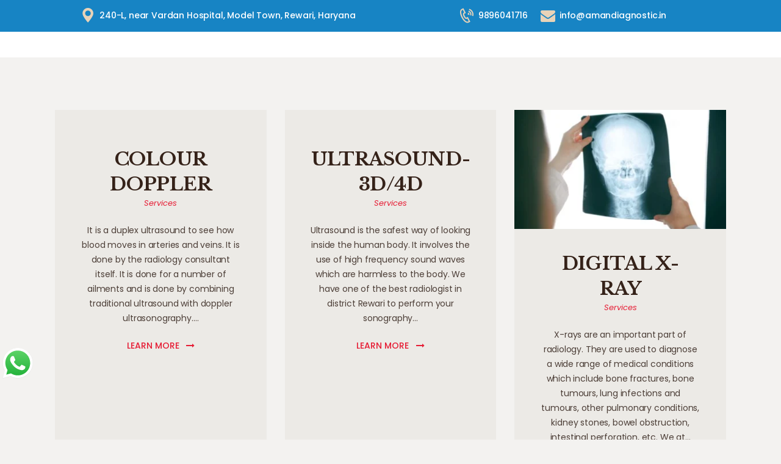

--- FILE ---
content_type: text/html; charset=UTF-8
request_url: https://amandiagnostic.in/services/
body_size: 26207
content:
<!DOCTYPE html>
<html lang="en-US" class="no-js scheme_default">
<head>
			<meta charset="UTF-8">
		<meta name="viewport" content="width=device-width, initial-scale=1, maximum-scale=1">
		<meta name="format-detection" content="telephone=no">
		<link rel="profile" href="http://gmpg.org/xfn/11">
		<link rel="pingback" href="https://amandiagnostic.in/xmlrpc.php">
		<meta name='robots' content='index, follow, max-image-preview:large, max-snippet:-1, max-video-preview:-1' />
	<style>img:is([sizes="auto" i], [sizes^="auto," i]) { contain-intrinsic-size: 3000px 1500px }</style>
	
	<!-- This site is optimized with the Yoast SEO plugin v26.4 - https://yoast.com/wordpress/plugins/seo/ -->
	<title>Services Archive - Aman Diagnostic Centre in Rewari</title>
	<link rel="canonical" href="https://amandiagnostic.in/services/" />
	<meta property="og:locale" content="en_US" />
	<meta property="og:type" content="website" />
	<meta property="og:title" content="Services Archive - Aman Diagnostic Centre in Rewari" />
	<meta property="og:url" content="https://amandiagnostic.in/services/" />
	<meta property="og:site_name" content="Aman Diagnostic Centre in Rewari" />
	<meta name="twitter:card" content="summary_large_image" />
	<script type="application/ld+json" class="yoast-schema-graph">{"@context":"https://schema.org","@graph":[{"@type":"CollectionPage","@id":"https://amandiagnostic.in/services/","url":"https://amandiagnostic.in/services/","name":"Services Archive - Aman Diagnostic Centre in Rewari","isPartOf":{"@id":"https://amandiagnostic.in/#website"},"primaryImageOfPage":{"@id":"https://amandiagnostic.in/services/#primaryimage"},"image":{"@id":"https://amandiagnostic.in/services/#primaryimage"},"thumbnailUrl":"https://amandiagnostic.in/wp-content/uploads/2019/06/e6127d26-2a66-435d-89fc-20b75cce3d60.jpeg","breadcrumb":{"@id":"https://amandiagnostic.in/services/#breadcrumb"},"inLanguage":"en-US"},{"@type":"ImageObject","inLanguage":"en-US","@id":"https://amandiagnostic.in/services/#primaryimage","url":"https://amandiagnostic.in/wp-content/uploads/2019/06/e6127d26-2a66-435d-89fc-20b75cce3d60.jpeg","contentUrl":"https://amandiagnostic.in/wp-content/uploads/2019/06/e6127d26-2a66-435d-89fc-20b75cce3d60.jpeg","width":370,"height":208},{"@type":"BreadcrumbList","@id":"https://amandiagnostic.in/services/#breadcrumb","itemListElement":[{"@type":"ListItem","position":1,"name":"Home","item":"https://amandiagnostic.in/"},{"@type":"ListItem","position":2,"name":"Services"}]},{"@type":"WebSite","@id":"https://amandiagnostic.in/#website","url":"https://amandiagnostic.in/","name":"Aman Diagnostic Centre in Rewari","description":"","publisher":{"@id":"https://amandiagnostic.in/#organization"},"potentialAction":[{"@type":"SearchAction","target":{"@type":"EntryPoint","urlTemplate":"https://amandiagnostic.in/?s={search_term_string}"},"query-input":{"@type":"PropertyValueSpecification","valueRequired":true,"valueName":"search_term_string"}}],"inLanguage":"en-US"},{"@type":"Organization","@id":"https://amandiagnostic.in/#organization","name":"Aman Diagnostic Centre in Rewari","url":"https://amandiagnostic.in/","logo":{"@type":"ImageObject","inLanguage":"en-US","@id":"https://amandiagnostic.in/#/schema/logo/image/","url":"https://amandiagnostic.in/wp-content/uploads/2019/06/logo.png","contentUrl":"https://amandiagnostic.in/wp-content/uploads/2019/06/logo.png","width":293,"height":150,"caption":"Aman Diagnostic Centre in Rewari"},"image":{"@id":"https://amandiagnostic.in/#/schema/logo/image/"}}]}</script>
	<!-- / Yoast SEO plugin. -->


<link rel='dns-prefetch' href='//fonts.googleapis.com' />
<link href='//hb.wpmucdn.com' rel='preconnect' />
<link href='http://fonts.googleapis.com' rel='preconnect' />
<link href='//fonts.gstatic.com' crossorigin='' rel='preconnect' />
<link rel="alternate" type="application/rss+xml" title="Aman Diagnostic Centre in Rewari &raquo; Feed" href="https://amandiagnostic.in/feed/" />
<link rel="alternate" type="application/rss+xml" title="Aman Diagnostic Centre in Rewari &raquo; Comments Feed" href="https://amandiagnostic.in/comments/feed/" />
<link rel="alternate" type="application/rss+xml" title="Aman Diagnostic Centre in Rewari &raquo; Services Feed" href="https://amandiagnostic.in/services/feed/" />
		<!-- This site uses the Google Analytics by ExactMetrics plugin v8.10.2 - Using Analytics tracking - https://www.exactmetrics.com/ -->
		<!-- Note: ExactMetrics is not currently configured on this site. The site owner needs to authenticate with Google Analytics in the ExactMetrics settings panel. -->
					<!-- No tracking code set -->
				<!-- / Google Analytics by ExactMetrics -->
		<script type="text/javascript">
/* <![CDATA[ */
window._wpemojiSettings = {"baseUrl":"https:\/\/s.w.org\/images\/core\/emoji\/16.0.1\/72x72\/","ext":".png","svgUrl":"https:\/\/s.w.org\/images\/core\/emoji\/16.0.1\/svg\/","svgExt":".svg","source":{"concatemoji":"https:\/\/amandiagnostic.in\/wp-includes\/js\/wp-emoji-release.min.js?ver=6.8.3"}};
/*! This file is auto-generated */
!function(s,n){var o,i,e;function c(e){try{var t={supportTests:e,timestamp:(new Date).valueOf()};sessionStorage.setItem(o,JSON.stringify(t))}catch(e){}}function p(e,t,n){e.clearRect(0,0,e.canvas.width,e.canvas.height),e.fillText(t,0,0);var t=new Uint32Array(e.getImageData(0,0,e.canvas.width,e.canvas.height).data),a=(e.clearRect(0,0,e.canvas.width,e.canvas.height),e.fillText(n,0,0),new Uint32Array(e.getImageData(0,0,e.canvas.width,e.canvas.height).data));return t.every(function(e,t){return e===a[t]})}function u(e,t){e.clearRect(0,0,e.canvas.width,e.canvas.height),e.fillText(t,0,0);for(var n=e.getImageData(16,16,1,1),a=0;a<n.data.length;a++)if(0!==n.data[a])return!1;return!0}function f(e,t,n,a){switch(t){case"flag":return n(e,"\ud83c\udff3\ufe0f\u200d\u26a7\ufe0f","\ud83c\udff3\ufe0f\u200b\u26a7\ufe0f")?!1:!n(e,"\ud83c\udde8\ud83c\uddf6","\ud83c\udde8\u200b\ud83c\uddf6")&&!n(e,"\ud83c\udff4\udb40\udc67\udb40\udc62\udb40\udc65\udb40\udc6e\udb40\udc67\udb40\udc7f","\ud83c\udff4\u200b\udb40\udc67\u200b\udb40\udc62\u200b\udb40\udc65\u200b\udb40\udc6e\u200b\udb40\udc67\u200b\udb40\udc7f");case"emoji":return!a(e,"\ud83e\udedf")}return!1}function g(e,t,n,a){var r="undefined"!=typeof WorkerGlobalScope&&self instanceof WorkerGlobalScope?new OffscreenCanvas(300,150):s.createElement("canvas"),o=r.getContext("2d",{willReadFrequently:!0}),i=(o.textBaseline="top",o.font="600 32px Arial",{});return e.forEach(function(e){i[e]=t(o,e,n,a)}),i}function t(e){var t=s.createElement("script");t.src=e,t.defer=!0,s.head.appendChild(t)}"undefined"!=typeof Promise&&(o="wpEmojiSettingsSupports",i=["flag","emoji"],n.supports={everything:!0,everythingExceptFlag:!0},e=new Promise(function(e){s.addEventListener("DOMContentLoaded",e,{once:!0})}),new Promise(function(t){var n=function(){try{var e=JSON.parse(sessionStorage.getItem(o));if("object"==typeof e&&"number"==typeof e.timestamp&&(new Date).valueOf()<e.timestamp+604800&&"object"==typeof e.supportTests)return e.supportTests}catch(e){}return null}();if(!n){if("undefined"!=typeof Worker&&"undefined"!=typeof OffscreenCanvas&&"undefined"!=typeof URL&&URL.createObjectURL&&"undefined"!=typeof Blob)try{var e="postMessage("+g.toString()+"("+[JSON.stringify(i),f.toString(),p.toString(),u.toString()].join(",")+"));",a=new Blob([e],{type:"text/javascript"}),r=new Worker(URL.createObjectURL(a),{name:"wpTestEmojiSupports"});return void(r.onmessage=function(e){c(n=e.data),r.terminate(),t(n)})}catch(e){}c(n=g(i,f,p,u))}t(n)}).then(function(e){for(var t in e)n.supports[t]=e[t],n.supports.everything=n.supports.everything&&n.supports[t],"flag"!==t&&(n.supports.everythingExceptFlag=n.supports.everythingExceptFlag&&n.supports[t]);n.supports.everythingExceptFlag=n.supports.everythingExceptFlag&&!n.supports.flag,n.DOMReady=!1,n.readyCallback=function(){n.DOMReady=!0}}).then(function(){return e}).then(function(){var e;n.supports.everything||(n.readyCallback(),(e=n.source||{}).concatemoji?t(e.concatemoji):e.wpemoji&&e.twemoji&&(t(e.twemoji),t(e.wpemoji)))}))}((window,document),window._wpemojiSettings);
/* ]]> */
</script>
<link property="stylesheet" rel='stylesheet' id='wp-components-css' href='https://amandiagnostic.in/wp-includes/css/dist/components/style.min.css?ver=6.8.3' type='text/css' media='all' />
<link property="stylesheet" rel='stylesheet' id='common-css' href='https://amandiagnostic.in/wp-admin/css/common.min.css?ver=6.8.3' type='text/css' media='all' />
<link property="stylesheet" rel='stylesheet' id='forms-css' href='https://amandiagnostic.in/wp-admin/css/forms.min.css?ver=6.8.3' type='text/css' media='all' />
<link property="stylesheet" rel='stylesheet' id='wp-reset-editor-styles-css' href='https://amandiagnostic.in/wp-includes/css/dist/block-library/reset.min.css?ver=6.8.3' type='text/css' media='all' />
<link property="stylesheet" rel='stylesheet' id='wp-block-library-css' href='https://amandiagnostic.in/wp-includes/css/dist/block-library/style.min.css?ver=6.8.3' type='text/css' media='all' />
<link property="stylesheet" rel='stylesheet' id='wp-block-editor-content-css' href='https://amandiagnostic.in/wp-includes/css/dist/block-editor/content.min.css?ver=6.8.3' type='text/css' media='all' />
<link property="stylesheet" rel='stylesheet' id='wp-editor-classic-layout-styles-css' href='https://amandiagnostic.in/wp-includes/css/dist/edit-post/classic.min.css?ver=6.8.3' type='text/css' media='all' />
<link property="stylesheet" rel='stylesheet' id='wp-edit-blocks-css' href='https://amandiagnostic.in/wp-includes/css/dist/block-library/editor.min.css?ver=6.8.3' type='text/css' media='all' />
<link property="stylesheet" rel='stylesheet' id='hotspot-blocks/view-style-css' href='https://amandiagnostic.in/wp-content/plugins/prohotpoints-gallery/blocks/frontend/frontend.view.css?ver=6.8.3' type='text/css' media='all' />
<style id='wp-emoji-styles-inline-css' type='text/css'>

	img.wp-smiley, img.emoji {
		display: inline !important;
		border: none !important;
		box-shadow: none !important;
		height: 1em !important;
		width: 1em !important;
		margin: 0 0.07em !important;
		vertical-align: -0.1em !important;
		background: none !important;
		padding: 0 !important;
	}
</style>
<style id='classic-theme-styles-inline-css' type='text/css'>
/*! This file is auto-generated */
.wp-block-button__link{color:#fff;background-color:#32373c;border-radius:9999px;box-shadow:none;text-decoration:none;padding:calc(.667em + 2px) calc(1.333em + 2px);font-size:1.125em}.wp-block-file__button{background:#32373c;color:#fff;text-decoration:none}
</style>
<style id='google-places-reviews-reviews-style-inline-css' type='text/css'>
[id^=rbg-]{background:#fff;border-radius:8px;box-shadow:0 6px 12px -2px rgba(50,50,93,.25),0 3px 7px -3px rgba(0,0,0,.3);line-height:1.6;margin:30px auto;padding:20px;position:relative}[id^=rbg-] .rbg-business-stars-wrap{line-height:1}[id^=rbg-] .rbg-business-stars{background:url(/wp-content/plugins/google-places-reviews/build/images/sprite-google-places.7522ed69.png) no-repeat -100px -10px;background-size:200px 94px;display:inline-block;height:18px;width:90px}@media screen and (-webkit-min-device-pixel-ratio:2),screen and (min-resolution:2dppx){[id^=rbg-] .rbg-business-stars{background-image:url(/wp-content/plugins/google-places-reviews/build/images/sprite-google-places@2x.db31bcdb.png)}}[id^=rbg-] .rbg-business-stars--1{background-position:-82px -10px}[id^=rbg-] .rbg-business-stars--1-half{background-position:-82px -38px}[id^=rbg-] .rbg-business-stars--2{background-position:-64px -10px}[id^=rbg-] .rbg-business-stars--2-half{background-position:-64px -38px}[id^=rbg-] .rbg-business-stars--3{background-position:-46px -10px}[id^=rbg-] .rbg-business-stars--3-half{background-position:-46px -38px}[id^=rbg-] .rbg-business-stars--4{background-position:-28px -10px}[id^=rbg-] .rbg-business-stars--4-half{background-position:-28px -38px}[id^=rbg-] .rbg-business-stars--5{background-position:-10px -10px}[id^=rbg-] .rbg-business-stars-reviews{color:#24292f;display:block;font-size:13px;font-weight:600;line-height:1;margin:8px 0 0;padding:0}[id^=rbg-] .rbg-business-stars-date{color:#24292f;display:block;font-size:13px;margin:5px 0 0;padding:0}[id^=rbg-] .rbg-display-address-wrap{align-items:start;display:flex}[id^=rbg-] .rbg-display-address-wrap address{color:#24292f;font-size:13px;font-style:normal;line-height:1.4;margin:0;padding:0 10px}[id^=rbg-] .rbg-display-address-wrap address a{color:#1a73e8;font-weight:600;text-decoration:none}[id^=rbg-] .rbg-display-address-wrap address a:hover{text-decoration:underline}[id^=rbg-] .rbg-display-address-wrap address>span{display:block}[id^=rbg-] .rbg-business-hours{display:flex;flex-wrap:wrap;font-size:13px}[id^=rbg-] .rbg-business-hours__day{flex:1}[id^=rbg-] .rbg-business-hours__time{text-align:right}[id^=rbg-] .rbg-business-hours__today-true{font-weight:600}[id^=rbg-] a{color:#1a73e8;text-decoration:none}[id^=rbg-] a:hover{text-decoration:underline}[id^=rbg-] .rbg-google-icon-header{align-items:center;background:#fff;border-radius:50%;box-shadow:0 0 4px rgba(0,0,0,.25);display:flex;height:55px;justify-content:center;left:50%;margin-left:-28px;position:absolute;top:-30px;width:55px;z-index:2}[id^=rbg-] .rbg-google-icon-header>img{height:30px;width:30px}[id^=rbg-] .rbg-image-header{background-position:bottom;background-size:cover;border-radius:8px 8px 0 0;display:inline-flex;flex-wrap:nowrap;height:250px;left:0;overflow:hidden;position:absolute;right:0;top:0;width:100%}[id^=rbg-] .rbg-image-header img{display:inline;flex:1 0 auto;height:100%}[id^=rbg-] .rbg-image-header__custom{background-position:50%}[id^=rbg-] .rbg-business-name-wrap{background:#fff;border-bottom:1px solid #e1e4e8;border-radius:7px 7px 0 0;text-align:center;width:100%}[id^=rbg-] .rbg-business-name-wrap .rbg-business-name{color:#24292f;font-size:32px;font-weight:600;line-height:1.2;margin:0;padding:18px 0}[id^=rbg-] .rbg-title-header{align-items:center;background:#fbfbfb;border:1px solid #e1e4e8;border-radius:8px;display:flex;flex-direction:column;justify-content:center;margin:155px auto 25px;max-width:800px;padding:0;position:relative;z-index:99}[id^=rbg-] .rbg-title-header .rbg-business-meta-wrap{align-items:center;border-radius:0 0 7px 7px;box-sizing:border-box;display:flex;flex-direction:row;gap:20px;justify-content:center;overflow:hidden;padding:20px;width:100%}[id^=rbg-] .rbg-title-header .rbg-business-meta-wrap>div:last-child{margin-left:auto}[id^=rbg-] .rbg-business-status-meta-wrap{flex:1;text-align:center}[id^=rbg-] .rbg-business-status-meta-wrap__inner{align-items:center;background:#f2f2f2;border-radius:50px;display:inline-flex;justify-content:center;max-width:270px}[id^=rbg-] .rbg-business-status-meta-wrap__inner>span{text-align:center}[id^=rbg-] .rbg-badge{background:rgba(2,122,151,.13);border-radius:15px;color:#24292f;display:inline-block;font-size:12px;line-height:16px;margin:0;padding:4px 12px}[id^=rbg-] .rbg-business-overall-rating{color:#eb6e00;font-size:14px;font-weight:600;line-height:1.2;margin:0;padding:10px 20px 10px 15px}[id^=rbg-] .rbg-business-open-status{font-size:13px;font-weight:600;padding:0 20px;text-transform:uppercase}[id^=rbg-] .rbg-business-open-status__open{color:#4cbb30}[id^=rbg-] .rbg-business-open-status__closed{color:red}[id^=rbg-] .rbg-business-price{border-left:1px solid #e1e4e8;border-right:1px solid #e1e4e8;color:#24292f;font-size:16px;font-weight:600;margin:0;padding:0 20px}[id^=rbg-] .rbg-button{align-content:center;align-items:center;background:#fff;border:1px solid #e1e4e8;border-radius:50px;display:inline-flex;font-size:16px;gap:5px;margin:0;padding:10px 16px;white-space:nowrap}[id^=rbg-] .rbg-button img{height:100%;width:100%}[id^=rbg-] .rbg-button--white{background:#fff;border:1px solid #c0c4c8;color:#24292f}[id^=rbg-] .rbg-button--white:hover{border:1px solid #8a9198;color:#24292f}[id^=rbg-] .rbg-button--link,[id^=rbg-] .rbg-button a{text-decoration:none!important}[id^=rbg-] .rbg-additional-info-wrap{display:flex;gap:20px;margin:0 auto 25px;max-width:800px}[id^=rbg-] .rbg-additional-info-wrap__inner{border:1px solid #e1e4e8;border-radius:8px;flex:1;padding:20px}[id^=rbg-] .rbg-business-badges-wrap{display:inline-flex;flex-wrap:wrap;gap:5px;white-space:nowrap}[id^=rbg-] .rbg-business-phone-wrap{align-items:center;display:flex;margin:0 0 15px}[id^=rbg-] .rbg-business-phone-wrap .dashicon{align-items:center;color:#4e4e4e;display:flex;font-size:16px}[id^=rbg-] .rbg-business-phone-wrap a{color:#1a73e8;display:inline-block;font-size:15px;font-weight:400;line-height:1.2;margin:0;padding:0}[id^=rbg-] .rbg-directions-link-wrap{margin:20px 0 0}[id^=rbg-] .rbg-directions-link-wrap a{display:inline-block;line-height:1}[id^=rbg-] h2.rbg-heading,[id^=rbg-] h3.rbg-heading,[id^=rbg-] h4.rbg-heading,[id^=rbg-] h5.rbg-heading{color:#24292f;font-size:13px;font-weight:600;margin:0 0 10px;text-transform:uppercase}[id^=rbg-] .rbg-business-reviews-wrap .rbg-heading{margin:0 0 20px 20px}[id^=rbg-] .rbg-business-reviews-wrap{margin:0 auto;max-width:800px}[id^=rbg-] .rbg-business-review{border:1px solid #e1e4e8;border-radius:8px;display:flex;gap:20px;margin:0 0 20px;padding:20px;position:relative}[id^=rbg-] .rbg-business-review:last-of-type{margin-bottom:0}[id^=rbg-] .rbg-business-review .rbg-business-review-google-icon{background-image:url(/wp-content/plugins/google-places-reviews/build/images/sprite-google-places.7522ed69.png);background-position:-9px -65px;background-size:200px 94px;height:20px;position:absolute;right:16px;top:16px;width:20px}@media screen and (-webkit-min-device-pixel-ratio:2),screen and (min-resolution:2dppx){[id^=rbg-] .rbg-business-review .rbg-business-review-google-icon{background-image:url(/wp-content/plugins/google-places-reviews/build/images/sprite-google-places@2x.db31bcdb.png)}}[id^=rbg-] .rbg-business-review .rbg-business-review-user{max-width:80px;text-align:center}[id^=rbg-] .rbg-business-review .rbg-business-review-user-image{margin:0 0 8px;overflow:hidden;width:80px}[id^=rbg-] .rbg-business-review .rbg-business-review-user-image img{border-radius:6px;height:auto;width:100%}[id^=rbg-] .rbg-business-review .rbg-business-review-user-name{color:#24292f;font-size:13px;font-weight:500}[id^=rbg-] .rbg-business-review .rbg-business-review-content-rating{margin:0 0 15px}[id^=rbg-] .rbg-business-review .rbg-business-review-content-text p{color:#24292f;font-size:16px;line-height:1.4;margin:0 0 10px;padding:0}[id^=rbg-] .rbg-powered-by-wrap{text-align:center}[id^=rbg-] .rbg-powered-by{align-items:center;background:#fff;border-radius:50px;box-shadow:0 1px 4px rgba(0,0,0,.25);display:inline-flex;margin:25px 0 10px;padding:4px 8px}[id^=rbg-] .rbg-powered-by span{color:#24292f;font-size:13px;margin:0;padding:0 8px 0 6px}[id^=rbg-] .rbg-powered-by img{width:60px}@media(max-width:850px){[id^=rbg-] .rbg-title-header .rbg-business-meta-wrap{flex-direction:column;padding:20px;text-align:center}[id^=rbg-] .rbg-title-header .rbg-business-meta-wrap .rbg-business-stars{margin:0 auto}[id^=rbg-] .rbg-title-header .rbg-business-meta-wrap>div:last-of-type{margin-right:auto}[id^=rbg-] .rbg-additional-info-wrap{flex-direction:column}}[id^=rbg-] .rbg-loading-content{align-items:center;display:flex;flex-direction:column;justify-content:center;min-height:400px;padding:30px}[id^=rbg-] .rbg-loading-content img{margin:0 0 20px;width:250px}[id^=rbg-] .rbg-loading-content .rbg-loading-text{align-content:center;background:rgba(2,122,151,.13);border-radius:50px;display:inline-flex;padding:3px 10px 3px 0}@media(max-width:450px){[id^=rbg-] .rbg-business-review .rbg-business-review-user-image{width:60px}}

</style>
<style id='global-styles-inline-css' type='text/css'>
:root{--wp--preset--aspect-ratio--square: 1;--wp--preset--aspect-ratio--4-3: 4/3;--wp--preset--aspect-ratio--3-4: 3/4;--wp--preset--aspect-ratio--3-2: 3/2;--wp--preset--aspect-ratio--2-3: 2/3;--wp--preset--aspect-ratio--16-9: 16/9;--wp--preset--aspect-ratio--9-16: 9/16;--wp--preset--color--black: #000000;--wp--preset--color--cyan-bluish-gray: #abb8c3;--wp--preset--color--white: #ffffff;--wp--preset--color--pale-pink: #f78da7;--wp--preset--color--vivid-red: #cf2e2e;--wp--preset--color--luminous-vivid-orange: #ff6900;--wp--preset--color--luminous-vivid-amber: #fcb900;--wp--preset--color--light-green-cyan: #7bdcb5;--wp--preset--color--vivid-green-cyan: #00d084;--wp--preset--color--pale-cyan-blue: #8ed1fc;--wp--preset--color--vivid-cyan-blue: #0693e3;--wp--preset--color--vivid-purple: #9b51e0;--wp--preset--gradient--vivid-cyan-blue-to-vivid-purple: linear-gradient(135deg,rgba(6,147,227,1) 0%,rgb(155,81,224) 100%);--wp--preset--gradient--light-green-cyan-to-vivid-green-cyan: linear-gradient(135deg,rgb(122,220,180) 0%,rgb(0,208,130) 100%);--wp--preset--gradient--luminous-vivid-amber-to-luminous-vivid-orange: linear-gradient(135deg,rgba(252,185,0,1) 0%,rgba(255,105,0,1) 100%);--wp--preset--gradient--luminous-vivid-orange-to-vivid-red: linear-gradient(135deg,rgba(255,105,0,1) 0%,rgb(207,46,46) 100%);--wp--preset--gradient--very-light-gray-to-cyan-bluish-gray: linear-gradient(135deg,rgb(238,238,238) 0%,rgb(169,184,195) 100%);--wp--preset--gradient--cool-to-warm-spectrum: linear-gradient(135deg,rgb(74,234,220) 0%,rgb(151,120,209) 20%,rgb(207,42,186) 40%,rgb(238,44,130) 60%,rgb(251,105,98) 80%,rgb(254,248,76) 100%);--wp--preset--gradient--blush-light-purple: linear-gradient(135deg,rgb(255,206,236) 0%,rgb(152,150,240) 100%);--wp--preset--gradient--blush-bordeaux: linear-gradient(135deg,rgb(254,205,165) 0%,rgb(254,45,45) 50%,rgb(107,0,62) 100%);--wp--preset--gradient--luminous-dusk: linear-gradient(135deg,rgb(255,203,112) 0%,rgb(199,81,192) 50%,rgb(65,88,208) 100%);--wp--preset--gradient--pale-ocean: linear-gradient(135deg,rgb(255,245,203) 0%,rgb(182,227,212) 50%,rgb(51,167,181) 100%);--wp--preset--gradient--electric-grass: linear-gradient(135deg,rgb(202,248,128) 0%,rgb(113,206,126) 100%);--wp--preset--gradient--midnight: linear-gradient(135deg,rgb(2,3,129) 0%,rgb(40,116,252) 100%);--wp--preset--font-size--small: 13px;--wp--preset--font-size--medium: 20px;--wp--preset--font-size--large: 36px;--wp--preset--font-size--x-large: 42px;--wp--preset--spacing--20: 0.44rem;--wp--preset--spacing--30: 0.67rem;--wp--preset--spacing--40: 1rem;--wp--preset--spacing--50: 1.5rem;--wp--preset--spacing--60: 2.25rem;--wp--preset--spacing--70: 3.38rem;--wp--preset--spacing--80: 5.06rem;--wp--preset--shadow--natural: 6px 6px 9px rgba(0, 0, 0, 0.2);--wp--preset--shadow--deep: 12px 12px 50px rgba(0, 0, 0, 0.4);--wp--preset--shadow--sharp: 6px 6px 0px rgba(0, 0, 0, 0.2);--wp--preset--shadow--outlined: 6px 6px 0px -3px rgba(255, 255, 255, 1), 6px 6px rgba(0, 0, 0, 1);--wp--preset--shadow--crisp: 6px 6px 0px rgba(0, 0, 0, 1);}:where(.is-layout-flex){gap: 0.5em;}:where(.is-layout-grid){gap: 0.5em;}body .is-layout-flex{display: flex;}.is-layout-flex{flex-wrap: wrap;align-items: center;}.is-layout-flex > :is(*, div){margin: 0;}body .is-layout-grid{display: grid;}.is-layout-grid > :is(*, div){margin: 0;}:where(.wp-block-columns.is-layout-flex){gap: 2em;}:where(.wp-block-columns.is-layout-grid){gap: 2em;}:where(.wp-block-post-template.is-layout-flex){gap: 1.25em;}:where(.wp-block-post-template.is-layout-grid){gap: 1.25em;}.has-black-color{color: var(--wp--preset--color--black) !important;}.has-cyan-bluish-gray-color{color: var(--wp--preset--color--cyan-bluish-gray) !important;}.has-white-color{color: var(--wp--preset--color--white) !important;}.has-pale-pink-color{color: var(--wp--preset--color--pale-pink) !important;}.has-vivid-red-color{color: var(--wp--preset--color--vivid-red) !important;}.has-luminous-vivid-orange-color{color: var(--wp--preset--color--luminous-vivid-orange) !important;}.has-luminous-vivid-amber-color{color: var(--wp--preset--color--luminous-vivid-amber) !important;}.has-light-green-cyan-color{color: var(--wp--preset--color--light-green-cyan) !important;}.has-vivid-green-cyan-color{color: var(--wp--preset--color--vivid-green-cyan) !important;}.has-pale-cyan-blue-color{color: var(--wp--preset--color--pale-cyan-blue) !important;}.has-vivid-cyan-blue-color{color: var(--wp--preset--color--vivid-cyan-blue) !important;}.has-vivid-purple-color{color: var(--wp--preset--color--vivid-purple) !important;}.has-black-background-color{background-color: var(--wp--preset--color--black) !important;}.has-cyan-bluish-gray-background-color{background-color: var(--wp--preset--color--cyan-bluish-gray) !important;}.has-white-background-color{background-color: var(--wp--preset--color--white) !important;}.has-pale-pink-background-color{background-color: var(--wp--preset--color--pale-pink) !important;}.has-vivid-red-background-color{background-color: var(--wp--preset--color--vivid-red) !important;}.has-luminous-vivid-orange-background-color{background-color: var(--wp--preset--color--luminous-vivid-orange) !important;}.has-luminous-vivid-amber-background-color{background-color: var(--wp--preset--color--luminous-vivid-amber) !important;}.has-light-green-cyan-background-color{background-color: var(--wp--preset--color--light-green-cyan) !important;}.has-vivid-green-cyan-background-color{background-color: var(--wp--preset--color--vivid-green-cyan) !important;}.has-pale-cyan-blue-background-color{background-color: var(--wp--preset--color--pale-cyan-blue) !important;}.has-vivid-cyan-blue-background-color{background-color: var(--wp--preset--color--vivid-cyan-blue) !important;}.has-vivid-purple-background-color{background-color: var(--wp--preset--color--vivid-purple) !important;}.has-black-border-color{border-color: var(--wp--preset--color--black) !important;}.has-cyan-bluish-gray-border-color{border-color: var(--wp--preset--color--cyan-bluish-gray) !important;}.has-white-border-color{border-color: var(--wp--preset--color--white) !important;}.has-pale-pink-border-color{border-color: var(--wp--preset--color--pale-pink) !important;}.has-vivid-red-border-color{border-color: var(--wp--preset--color--vivid-red) !important;}.has-luminous-vivid-orange-border-color{border-color: var(--wp--preset--color--luminous-vivid-orange) !important;}.has-luminous-vivid-amber-border-color{border-color: var(--wp--preset--color--luminous-vivid-amber) !important;}.has-light-green-cyan-border-color{border-color: var(--wp--preset--color--light-green-cyan) !important;}.has-vivid-green-cyan-border-color{border-color: var(--wp--preset--color--vivid-green-cyan) !important;}.has-pale-cyan-blue-border-color{border-color: var(--wp--preset--color--pale-cyan-blue) !important;}.has-vivid-cyan-blue-border-color{border-color: var(--wp--preset--color--vivid-cyan-blue) !important;}.has-vivid-purple-border-color{border-color: var(--wp--preset--color--vivid-purple) !important;}.has-vivid-cyan-blue-to-vivid-purple-gradient-background{background: var(--wp--preset--gradient--vivid-cyan-blue-to-vivid-purple) !important;}.has-light-green-cyan-to-vivid-green-cyan-gradient-background{background: var(--wp--preset--gradient--light-green-cyan-to-vivid-green-cyan) !important;}.has-luminous-vivid-amber-to-luminous-vivid-orange-gradient-background{background: var(--wp--preset--gradient--luminous-vivid-amber-to-luminous-vivid-orange) !important;}.has-luminous-vivid-orange-to-vivid-red-gradient-background{background: var(--wp--preset--gradient--luminous-vivid-orange-to-vivid-red) !important;}.has-very-light-gray-to-cyan-bluish-gray-gradient-background{background: var(--wp--preset--gradient--very-light-gray-to-cyan-bluish-gray) !important;}.has-cool-to-warm-spectrum-gradient-background{background: var(--wp--preset--gradient--cool-to-warm-spectrum) !important;}.has-blush-light-purple-gradient-background{background: var(--wp--preset--gradient--blush-light-purple) !important;}.has-blush-bordeaux-gradient-background{background: var(--wp--preset--gradient--blush-bordeaux) !important;}.has-luminous-dusk-gradient-background{background: var(--wp--preset--gradient--luminous-dusk) !important;}.has-pale-ocean-gradient-background{background: var(--wp--preset--gradient--pale-ocean) !important;}.has-electric-grass-gradient-background{background: var(--wp--preset--gradient--electric-grass) !important;}.has-midnight-gradient-background{background: var(--wp--preset--gradient--midnight) !important;}.has-small-font-size{font-size: var(--wp--preset--font-size--small) !important;}.has-medium-font-size{font-size: var(--wp--preset--font-size--medium) !important;}.has-large-font-size{font-size: var(--wp--preset--font-size--large) !important;}.has-x-large-font-size{font-size: var(--wp--preset--font-size--x-large) !important;}
:where(.wp-block-post-template.is-layout-flex){gap: 1.25em;}:where(.wp-block-post-template.is-layout-grid){gap: 1.25em;}
:where(.wp-block-columns.is-layout-flex){gap: 2em;}:where(.wp-block-columns.is-layout-grid){gap: 2em;}
:root :where(.wp-block-pullquote){font-size: 1.5em;line-height: 1.6;}
</style>
<link property="stylesheet" rel='stylesheet' id='dashicons-css' href='https://amandiagnostic.in/wp-includes/css/dashicons.min.css?ver=6.8.3' type='text/css' media='all' />
<link property="stylesheet" rel='stylesheet' id='admin-bar-css' href='https://amandiagnostic.in/wp-includes/css/admin-bar.min.css?ver=6.8.3' type='text/css' media='all' />
<style id='admin-bar-inline-css' type='text/css'>

    /* Hide CanvasJS credits for P404 charts specifically */
    #p404RedirectChart .canvasjs-chart-credit {
        display: none !important;
    }
    
    #p404RedirectChart canvas {
        border-radius: 6px;
    }

    .p404-redirect-adminbar-weekly-title {
        font-weight: bold;
        font-size: 14px;
        color: #fff;
        margin-bottom: 6px;
    }

    #wpadminbar #wp-admin-bar-p404_free_top_button .ab-icon:before {
        content: "\f103";
        color: #dc3545;
        top: 3px;
    }
    
    #wp-admin-bar-p404_free_top_button .ab-item {
        min-width: 80px !important;
        padding: 0px !important;
    }
    
    /* Ensure proper positioning and z-index for P404 dropdown */
    .p404-redirect-adminbar-dropdown-wrap { 
        min-width: 0; 
        padding: 0;
        position: static !important;
    }
    
    #wpadminbar #wp-admin-bar-p404_free_top_button_dropdown {
        position: static !important;
    }
    
    #wpadminbar #wp-admin-bar-p404_free_top_button_dropdown .ab-item {
        padding: 0 !important;
        margin: 0 !important;
    }
    
    .p404-redirect-dropdown-container {
        min-width: 340px;
        padding: 18px 18px 12px 18px;
        background: #23282d !important;
        color: #fff;
        border-radius: 12px;
        box-shadow: 0 8px 32px rgba(0,0,0,0.25);
        margin-top: 10px;
        position: relative !important;
        z-index: 999999 !important;
        display: block !important;
        border: 1px solid #444;
    }
    
    /* Ensure P404 dropdown appears on hover */
    #wpadminbar #wp-admin-bar-p404_free_top_button .p404-redirect-dropdown-container { 
        display: none !important;
    }
    
    #wpadminbar #wp-admin-bar-p404_free_top_button:hover .p404-redirect-dropdown-container { 
        display: block !important;
    }
    
    #wpadminbar #wp-admin-bar-p404_free_top_button:hover #wp-admin-bar-p404_free_top_button_dropdown .p404-redirect-dropdown-container {
        display: block !important;
    }
    
    .p404-redirect-card {
        background: #2c3338;
        border-radius: 8px;
        padding: 18px 18px 12px 18px;
        box-shadow: 0 2px 8px rgba(0,0,0,0.07);
        display: flex;
        flex-direction: column;
        align-items: flex-start;
        border: 1px solid #444;
    }
    
    .p404-redirect-btn {
        display: inline-block;
        background: #dc3545;
        color: #fff !important;
        font-weight: bold;
        padding: 5px 22px;
        border-radius: 8px;
        text-decoration: none;
        font-size: 17px;
        transition: background 0.2s, box-shadow 0.2s;
        margin-top: 8px;
        box-shadow: 0 2px 8px rgba(220,53,69,0.15);
        text-align: center;
        line-height: 1.6;
    }
    
    .p404-redirect-btn:hover {
        background: #c82333;
        color: #fff !important;
        box-shadow: 0 4px 16px rgba(220,53,69,0.25);
    }
    
    /* Prevent conflicts with other admin bar dropdowns */
    #wpadminbar .ab-top-menu > li:hover > .ab-item,
    #wpadminbar .ab-top-menu > li.hover > .ab-item {
        z-index: auto;
    }
    
    #wpadminbar #wp-admin-bar-p404_free_top_button:hover > .ab-item {
        z-index: 999998 !important;
    }
    
</style>
<link property="stylesheet" rel='stylesheet' id='ccw_main_css-css' href='https://amandiagnostic.in/wp-content/plugins/click-to-chat-for-whatsapp/prev/assets/css/mainstyles.css?ver=4.33' type='text/css' media='all' />
<link property="stylesheet" rel='stylesheet' id='contact-form-7-css' href='https://amandiagnostic.in/wp-content/plugins/contact-form-7/includes/css/styles.css?ver=6.1.4' type='text/css' media='all' />
<link property="stylesheet" rel='stylesheet' id='nbcpf-intlTelInput-style-css' href='https://amandiagnostic.in/wp-content/plugins/country-phone-field-contact-form-7/assets/css/intlTelInput.min.css?ver=6.8.3' type='text/css' media='all' />
<link property="stylesheet" rel='stylesheet' id='nbcpf-countryFlag-style-css' href='https://amandiagnostic.in/wp-content/plugins/country-phone-field-contact-form-7/assets/css/countrySelect.min.css?ver=6.8.3' type='text/css' media='all' />
<link property="stylesheet" rel='stylesheet' id='essential-grid-plugin-settings-css' href='https://amandiagnostic.in/wp-content/plugins/essential-grid/public/assets/css/settings.css?ver=2.3.2' type='text/css' media='all' />
<link property="stylesheet" rel='stylesheet' id='tp-open-sans-css' href='https://fonts.googleapis.com/css?family=Open+Sans%3A300%2C400%2C600%2C700%2C800&#038;ver=6.8.3' type='text/css' media='all' />
<link property="stylesheet" rel='stylesheet' id='tp-raleway-css' href='https://fonts.googleapis.com/css?family=Raleway%3A100%2C200%2C300%2C400%2C500%2C600%2C700%2C800%2C900&#038;ver=6.8.3' type='text/css' media='all' />
<link property="stylesheet" rel='stylesheet' id='tp-droid-serif-css' href='https://fonts.googleapis.com/css?family=Droid+Serif%3A400%2C700&#038;ver=6.8.3' type='text/css' media='all' />
<link property="stylesheet" rel='stylesheet' id='tp-fontello-css' href='https://amandiagnostic.in/wp-content/plugins/essential-grid/public/assets/font/fontello/css/fontello.css?ver=2.3.2' type='text/css' media='all' />
<link property="stylesheet" rel='stylesheet' id='wpsm_servicebox-font-awesome-front-css' href='https://amandiagnostic.in/wp-content/plugins/service-box/assets/css/font-awesome/css/font-awesome.min.css?ver=6.8.3' type='text/css' media='all' />
<link property="stylesheet" rel='stylesheet' id='wpsm_servicebox_bootstrap-front-css' href='https://amandiagnostic.in/wp-content/plugins/service-box/assets/css/bootstrap-front.css?ver=6.8.3' type='text/css' media='all' />
<link property="stylesheet" rel='stylesheet' id='wpsm_servicebox_owl-carousel-css-css' href='https://amandiagnostic.in/wp-content/plugins/service-box/assets/css/owl.carousel.min.css?ver=6.8.3' type='text/css' media='all' />
<link property="stylesheet" rel='stylesheet' id='trx_addons-icons-css' href='https://amandiagnostic.in/wp-content/plugins/trx_addons/css/font-icons/css/trx_addons_icons-embedded.css' type='text/css' media='all' />
<link property="stylesheet" rel='stylesheet' id='swiperslider-css' href='https://amandiagnostic.in/wp-content/plugins/trx_addons/js/swiper/swiper.min.css' type='text/css' media='all' />
<link property="stylesheet" rel='stylesheet' id='magnific-popup-css' href='https://amandiagnostic.in/wp-content/plugins/trx_addons/js/magnific/magnific-popup.min.css' type='text/css' media='all' />
<link property="stylesheet" rel='stylesheet' id='trx_addons-css' href='https://amandiagnostic.in/wp-content/plugins/trx_addons/css/trx_addons.css' type='text/css' media='all' />
<link property="stylesheet" rel='stylesheet' id='trx_addons-animation-css' href='https://amandiagnostic.in/wp-content/plugins/trx_addons/css/trx_addons.animation.min.css' type='text/css' media='all' />
<link property="stylesheet" rel='stylesheet' id='wpcf7-redirect-script-frontend-css' href='https://amandiagnostic.in/wp-content/plugins/wpcf7-redirect/build/assets/frontend-script.css?ver=2c532d7e2be36f6af233' type='text/css' media='all' />
<link property="stylesheet" rel='stylesheet' id='pathwell-parent-style-css' href='https://amandiagnostic.in/wp-content/themes/pathwell/style.css?ver=6.8.3' type='text/css' media='all' />
<link property="stylesheet" rel='stylesheet' id='js_composer_front-css' href='https://amandiagnostic.in/wp-content/plugins/js_composer/assets/css/js_composer.min.css?ver=5.7' type='text/css' media='all' />
<link property="stylesheet" rel='stylesheet' id='wpgdprc-front-css-css' href='https://amandiagnostic.in/wp-content/plugins/wp-gdpr-compliance/Assets/css/front.css?ver=1697431895' type='text/css' media='all' />
<style id='wpgdprc-front-css-inline-css' type='text/css'>
:root{--wp-gdpr--bar--background-color: #000000;--wp-gdpr--bar--color: #ffffff;--wp-gdpr--button--background-color: #000000;--wp-gdpr--button--background-color--darken: #000000;--wp-gdpr--button--color: #ffffff;}
</style>
<link property="stylesheet" rel='stylesheet' id='pathwell-font-google_fonts-css' href='https://fonts.googleapis.com/css?family=Poppins:100,100i,200,200i,300,300i,400,400i,500,500i,600,600i,700,700i,800,800i,900,900i|Libre+Baskerville:400,400i,700|Cookie:400&#038;subset=latin,latin-ext,cyrillic,cyrillic-ext,greek,greek-ext,vietnamese' type='text/css' media='all' />
<link property="stylesheet" rel='stylesheet' id='pathwell-icons-css' href='https://amandiagnostic.in/wp-content/themes/pathwell/css/font-icons/css/fontello-embedded.css' type='text/css' media='all' />
<link property="stylesheet" rel='stylesheet' id='pathwell-main-css' href='https://amandiagnostic.in/wp-content/themes/pathwell/style.css' type='text/css' media='all' />
<link property="stylesheet" rel='stylesheet' id='pathwell-colors-css' href='https://amandiagnostic.in/wp-content/themes/pathwell/css/__colors.css' type='text/css' media='all' />
<link property="stylesheet" rel='stylesheet' id='mediaelement-css' href='https://amandiagnostic.in/wp-includes/js/mediaelement/mediaelementplayer-legacy.min.css?ver=4.2.17' type='text/css' media='all' />
<link property="stylesheet" rel='stylesheet' id='wp-mediaelement-css' href='https://amandiagnostic.in/wp-includes/js/mediaelement/wp-mediaelement.min.css?ver=6.8.3' type='text/css' media='all' />
<link property="stylesheet" rel='stylesheet' id='pathwell-child-css' href='https://amandiagnostic.in/wp-content/themes/pathwell-child/style.css' type='text/css' media='all' />
<link property="stylesheet" rel='stylesheet' id='trx_addons-responsive-css' href='https://amandiagnostic.in/wp-content/plugins/trx_addons/css/trx_addons.responsive.css' type='text/css' media='all' />
<link property="stylesheet" rel='stylesheet' id='pathwell-responsive-css' href='https://amandiagnostic.in/wp-content/themes/pathwell/css/responsive.css' type='text/css' media='all' />
<script type="text/javascript" src="https://amandiagnostic.in/wp-includes/js/jquery/jquery.min.js?ver=3.7.1" id="jquery-core-js"></script>
<script type="text/javascript" src="https://amandiagnostic.in/wp-includes/js/jquery/jquery-migrate.min.js?ver=3.4.1" id="jquery-migrate-js"></script>
<link rel="https://api.w.org/" href="https://amandiagnostic.in/wp-json/" /><link rel="EditURI" type="application/rsd+xml" title="RSD" href="https://amandiagnostic.in/xmlrpc.php?rsd" />
<meta name="generator" content="WordPress 6.8.3" />
<script>
	function expand(param) {
		param.style.display = (param.style.display == "none") ? "block" : "none";
	}
	function read_toggle(id, more, less) {
		el = document.getElementById("readlink" + id);
		el.innerHTML = (el.innerHTML == more) ? less : more;
		expand(document.getElementById("read" + id));
	}
	</script>			<style type="text/css">
			<!--
				#page_preloader {
					background-color: #000000 !important;background-image: url(http://amandiagnostic.in/sandbox/wp-content/uploads/2019/06/ezgif.com-crop.gif);				}
			-->
			</style>
			<meta name="generator" content="Powered by WPBakery Page Builder - drag and drop page builder for WordPress."/>
<!--[if lte IE 9]><link rel="stylesheet" type="text/css" href="https://amandiagnostic.in/wp-content/plugins/js_composer/assets/css/vc_lte_ie9.min.css" media="screen"><![endif]--><link rel="icon" href="https://amandiagnostic.in/wp-content/uploads/2019/06/fab-90x86.png" sizes="32x32" />
<link rel="icon" href="https://amandiagnostic.in/wp-content/uploads/2019/06/fab.png" sizes="192x192" />
<link rel="apple-touch-icon" href="https://amandiagnostic.in/wp-content/uploads/2019/06/fab.png" />
<meta name="msapplication-TileImage" content="https://amandiagnostic.in/wp-content/uploads/2019/06/fab.png" />
<style type="text/css">

*[id^='readlink'] {
 font-weight: normal;
 color: #000000;
 background: #ffffff;
 padding: 0px;
 border-bottom: 1px solid #000000;
 -webkit-box-shadow: none !important;
 box-shadow: none !important;
 -webkit-transition: none !important;
}

*[id^='readlink']:hover {
 font-weight: normal;
 color: #191919;
 padding: 0px;
 border-bottom: 1px solid #000000;
}

*[id^='readlink']:focus {
 outline: none;
 color: #000000;
}

</style>
		<style type="text/css" id="wp-custom-css">
			.scheme_default h1 a:hover, .scheme_default h2 a:hover, .scheme_default h3 a:hover, .scheme_default h4 a:hover, .scheme_default h5 a:hover, .scheme_default h6 a:hover, .scheme_default li a:hover {
    color: #1991cf;
}

.scheme_default .sc_services_default .sc_services_item_subtitle a {
    color: #e61c34;
}

.scheme_default .sc_layouts_menu_nav>li.current-menu-ancestor>a:before, .scheme_default .sc_layouts_menu_nav>li.current-menu-parent>a:before, .scheme_default .sc_layouts_menu_nav>li.current-menu-item>a:before {
    background-color: #e61c34 !important;
    padding-left: 87px;
    border-radius: 19px;
}
.vc_row.wpb_row.vc_row-fluid.vc_custom_1518623785975.vc_row-has-fill.sc_layouts_hide_on_frontpage.scheme_dark {
    display: none;
}

.scheme_default .sc_button_simple:not(.sc_button_bg_image), .scheme_default .sc_button_simple:not(.sc_button_bg_image):before, .scheme_default .sc_button_simple:not(.sc_button_bg_image):after {
    color: #e61c34;
}

.scheme_default .custom-counter ol li::before {
    background-color: #1784c4;
}

.scheme_default .top_panel .sc_layouts_iconed_text .sc_layouts_item_details .sc_layouts_item_details_line1 {
    color: #ffffff !important;
}

.scheme_default .top_panel .sc_layouts_iconed_text .sc_layouts_item_icon {
    color: #e8d3b8 !important;
}

.scheme_dark .sc_layouts_title_breadcrumbs {
    color: #8dbcd2;
    display: none;
}

.sc_item_title + .sc_item_subtitle {
    font-size: 27px !important;
    font-style: normal;
    
    margin-top: 0.5em;
    font-family: merriweather !important;
}


.scheme_default {
   color: #000000 !important;
}

.scheme_dark.footer_wrap a:hover, .footer_wrap .scheme_dark.vc_row a:hover {
    color: #f3f2f0 !important;
}

.scheme_default .trx_addons_scroll_to_top:hover, .scheme_default .trx_addons_cv .trx_addons_scroll_to_top:hover {
    color: #f3f2f0 !important;
    border-color: #1784c4 !important;
    background-color: #1784c4 !important;
}

.scheme_default .trx_addons_scroll_to_top, .scheme_default .trx_addons_cv .trx_addons_scroll_to_top {
    color: #ffffff !important;
    border-color: #e11d33 !important;
    background-color: #d91f32 !important;
}

.scheme_default button, .scheme_default input[type="reset"], .scheme_default input[type="submit"], .scheme_default input[type="button"], .scheme_default .post_item .more-link, .scheme_default .comments_wrap .form-submit input[type="submit"], .scheme_default #buddypress .comment-reply-link, .scheme_default #buddypress .generic-button a, .scheme_default #buddypress a.button, .scheme_default #buddypress button, .scheme_default #buddypress input[type="button"], .scheme_default #buddypress input[type="reset"], .scheme_default #buddypress input[type="submit"], .scheme_default #buddypress ul.button-nav li a, .scheme_default a.bp-title-button, .scheme_default .booked-calendar-wrap .booked-appt-list .timeslot .timeslot-people button, .scheme_default #booked-profile-page .booked-profile-appt-list .appt-block .booked-cal-buttons .google-cal-button>a, .scheme_default #booked-profile-page input[type="submit"], .scheme_default #booked-profile-page button, .scheme_default .booked-list-view input[type="submit"], .scheme_default .booked-list-view button, .scheme_default table.booked-calendar input[type="submit"], .scheme_default table.booked-calendar button, .scheme_default .booked-modal input[type="submit"], .scheme_default .booked-modal button, .scheme_default .sc_button_default, .scheme_default .sc_button:not(.sc_button_simple):not(.sc_button_bordered):not(.sc_button_bg_image), .scheme_default .socials_share:not(.socials_type_drop) .social_icon, .scheme_default .tourmaster-tour-search-wrap input.tourmaster-tour-search-submit[type="submit"], .scheme_default #tribe-bar-form .tribe-bar-submit input[type="submit"], .scheme_default #tribe-bar-form.tribe-bar-mini .tribe-bar-submit input[type="submit"], .scheme_default #tribe-bar-views li.tribe-bar-views-option a, .scheme_default #tribe-bar-views .tribe-bar-views-list .tribe-bar-views-option.tribe-bar-active a, .scheme_default #tribe-events .tribe-events-button, .scheme_default .tribe-events-button, .scheme_default .tribe-events-cal-links a, .scheme_default .tribe-events-sub-nav li a, .scheme_default .edd_download_purchase_form .button, .scheme_default #edd-purchase-button, .scheme_default .edd-submit.button, .scheme_default .widget_edd_cart_widget .edd_checkout a, .scheme_default .sc_edd_details .downloads_page_tags .downloads_page_data>a, .scheme_default .mc4wp-form input[type="submit"], .scheme_default .woocommerce #respond input#submit, .scheme_default .woocommerce .button, .scheme_default .woocommerce-page .button, .scheme_default .woocommerce a.button, .scheme_default .woocommerce-page a.button, .scheme_default .woocommerce button.button, .scheme_default .woocommerce-page button.button, .scheme_default .woocommerce input.button, .scheme_default .woocommerce-page input.button, .scheme_default .woocommerce input[type="button"], .scheme_default .woocommerce-page input[type="button"], .scheme_default .woocommerce input[type="submit"], .scheme_default .woocommerce-page input[type="submit"], .scheme_default .woocommerce #respond input#submit.alt, .scheme_default .woocommerce a.button.alt, .scheme_default .woocommerce button.button.alt, .scheme_default .woocommerce input.button.alt {
    color: #ffffff;
    background-color: #d91f32 !important;
}

.scheme_default .sc_layouts_menu_nav>li.current-menu-item>a, .scheme_default .sc_layouts_menu_nav>li.current-menu-parent>a, .scheme_default .sc_layouts_menu_nav>li.current-menu-ancestor>a {
    color: #ffffff !important;
}


li#menu-item-1008 a:before {
    padding-left: 50px !important;
}

li#menu-item-1011 a:before {
    padding-left: 36px !important;
}


.sc_services.sc_services_modern .sc_services_item_button a.sc_button {
    padding-top: 5px  !important;
    padding-bottom: 5px !important;
}


.scheme_default .slider_container.slider_controls_top .slider_controls_wrap>a:hover, .scheme_default .slider_container.slider_controls_bottom .slider_controls_wrap>a:hover, .scheme_default .slider_outer_controls_top .slider_controls_wrap>a:hover, .scheme_default .slider_outer_controls_bottom .slider_controls_wrap>a:hover {
    color: #ffffff;
    border-color: #d91f32 !important;
    background-color: #d91f32 !IMPORTANT;
}

.scheme_dark.sidebar .socials_wrap .social_item .social_icon, .scheme_dark.footer_wrap .socials_wrap .social_item .social_icon {
    color: #1784c4 !important;
    background-color: #3e3836 !important;
}

.scheme_dark.sidebar .socials_wrap .social_item:hover .social_icon, .scheme_dark.footer_wrap .socials_wrap .social_item:hover .social_icon {
    color: #d91f32 !important;
    background-color: #f3f2f0 !important;
}


.scheme_default .sc_promo .sc_promo_content {
    color: #000000 !important;
}



.scheme_default .post_meta_item.post_categories, .scheme_default .post_meta_item.post_categories a {
    color: #1784c4 !important;
}

.scheme_default .sc_layouts_menu_nav>li>a:hover, .scheme_default .sc_layouts_menu_nav>li.sfHover>a {
    color: #1784c4 !important;
}
.trx_addons_scroll_to_top {
    display: block;
    background: #fff;
    cursor: pointer;
    opacity: 0;
    position: fixed;
    z-index: 100001;
    bottom: -4em;
   
    width: 3em;
    height: 3em;
    line-height: 3em;
    text-align: center;
    -webkit-transition: all 0.5s ease;
    -ms-transition: all 0.5s ease;
    transition: all 0.5s ease;
}



.scheme_default .sc_layouts_menu_nav>li>a {
    color: #000000 !important;
}

.scheme_default .sc_layouts_menu_nav>li>a {
    color: #000000 !important;
}

p, ul, ol, dl, blockquote, address {
    margin-top: 0em;
    margin-bottom: 0.7em !important;
}

.v7_container {
    border-radius: 31px;
}

.fa-whatsapp:before {
    content: "\f232";
    font-size: 28px;
    color: #ffffff;
}

#ssb-container {
    position: fixed;
    top: 50%;
    z-index: 1;
}

img#style-3 {
    height: 50px !important;
}
@media (max-width: 479px){
h2 {
    font-size: 24px !important;
    line-height: 32px;
    margin-top: 30px;
    margin-bottom: 18px;
	}

h3 {
    font-size: 18px !important;
    line-height: 33px;
    margin-top: 28px;
    margin-bottom: -9px;
    text-align: center !important;
}

h4 {
    font-size: 14px;
}}
.vc_message_box {
    border: 1px solid transparent;
    display: block;
    overflow: hidden;
    margin: 0px !important;
    padding: 10px 1em 1px 4em !important;
    position: relative;
    font-size: 1em;
    -webkit-box-sizing: border-box;
    -moz-box-sizing: border-box;
    box-sizing: border-box;
}

i.fa.fa-medkit:before {
    content: "\f0fa";
}



.scheme_dark .menu_mobile_inner a:hover, .scheme_dark .menu_mobile_inner .current-menu-ancestor>a, .scheme_dark .menu_mobile_inner .current-menu-item>a, .scheme_dark .menu_mobile_inner .menu_mobile_nav_area li:hover:before, .scheme_dark .menu_mobile_inner .menu_mobile_nav_area li.current-menu-ancestor:before, .scheme_dark .menu_mobile_inner .menu_mobile_nav_area li.current-menu-item:before {
    color: #1a93d1;
}

@media (max-width: 767px){
.sc_layouts_column_align_left:not([class*="sc_layouts_column_fluid"]):not([class*="vc_col-xs-"]), .sc_layouts_column_align_right:not([class*="sc_layouts_column_fluid"]):not([class*="vc_col-xs-"]) {
    text-align: left;
	}}

img.logo_image.lazyloaded {
    display: inline !important;
}

img.attachment-pathwell-thumb-med.size-pathwell-thumb-med.wp-post-image.lazyloaded {
    display: inline !important;
}


.siq_bL.zsiq_theme1 .zsiq_cnt, .siq_lM.zsiq_theme1 .zsiq_cnt, .siq_tL.zsiq_theme1 .zsiq_cnt {

    padding: 12px 15px;
    height: 70px;
    
   }
.swiper-button-prev:after, .swiper-container-rtl .swiper-button-next:after {
    content: 'prev';
    font-size: 31px;
}
.swiper-button-next:after, .swiper-button-prev:after {
	font-size: 31px;
}
.wpb_wrapper {
    text-align: center;
}


element.style {
}
button, input[type="button"], input[type="reset"], input[type="submit"], .theme_button, .post_item .more-link, .gallery_preview_show .post_readmore, input[type="text"], input[type="number"], input[type="email"], input[type="tel"], input[type="password"], input[type="search"], select, .select_container, textarea, .widget_search .search-field, .woocommerce.widget_product_search .search_field, .widget_display_search #bbp_search, #bbpress-forums #bbp-search-form #bbp_search, .comments_wrap .comments_field input, .comments_wrap .comments_field textarea, .select2-container.select2-container--default span.select2-choice, .select2-container.select2-container--default span.select2-selection, .scheme_default body {
    background-color: #f3f2f0;
}
.scheme_default {
    color: #000000 !important;
}
.scheme_default {
	color: #89807c;}


		</style>
		<noscript><style type="text/css"> .wpb_animate_when_almost_visible { opacity: 1; }</style></noscript><style type="text/css" id="trx_addons-inline-styles-inline-css">.vc_custom_1561114435717{background-color: #1784c4 !important;}.vc_custom_1516635804456{background-color: #ffffff !important;}.vc_custom_1518623785975{background: #ffffff url(//pathwell.axiomthemes.com/wp-content/uploads/2018/02/slide1.jpg?id=559) !important;background-position: top center !important;background-repeat: no-repeat !important;background-size: cover !important;}.vc_custom_1518167531360{padding-top: 0.9em !important;padding-bottom: 0.9em !important;}.vc_custom_1561110354170{margin-top: -10px !important;background-color: #25211e !important;}</style></head>

<body class="archive post-type-archive post-type-archive-cpt_services wp-custom-logo wp-theme-pathwell wp-child-theme-pathwell-child preloader body_tag scheme_default blog_mode_services body_style_wide  is_stream blog_style_excerpt sidebar_hide expand_content trx_addons_present header_type_custom header_style_header-custom-410 header_position_default menu_style_top no_layout wpb-js-composer js-comp-ver-5.7 vc_responsive">

	
	<div class="body_wrap">

		<div class="page_wrap"><header class="top_panel top_panel_custom top_panel_custom_410 top_panel_custom_header without_bg_image"><div data-vc-full-width="true" data-vc-full-width-init="false" class="vc_row wpb_row vc_row-fluid vc_custom_1561114435717 vc_row-has-fill"><div class="wpb_column vc_column_container vc_col-sm-12 sc_layouts_column_icons_position_left"><div class="vc_column-inner"><div class="wpb_wrapper"><div id="sc_content_1420651851"
		class="sc_content color_style_default sc_content_default sc_content_width_1_1 sc_float_center"><div class="sc_content_container"><div class="vc_row wpb_row vc_inner vc_row-fluid vc_custom_1518167531360 vc_row-o-equal-height vc_row-o-content-middle vc_row-flex"><div class="wpb_column vc_column_container vc_col-sm-6 vc_hidden-xs sc_layouts_column_icons_position_left"><div class="vc_column-inner"><div class="wpb_wrapper"><div class="sc_layouts_item"><div id="sc_layouts_iconed_text_1860195999" class="sc_layouts_iconed_text"><a href="https://www.google.com/maps/place/AMAN+DIAGNOSTIC+CENTRE/@28.1908505,76.6143986,17z/data=!4m8!1m2!2m1!1s240-L,+near+Vardan+Hospital,+Model+Town+Rewari+Haryana,+India+123401!3m4!1s0x0:0x6902bb40490f184e!8m2!3d28.1908305!4d76.6166648" class="sc_layouts_item_link sc_layouts_iconed_text_link"><span class="sc_layouts_item_icon sc_layouts_iconed_text_icon icon-018_map"></span><span class="sc_layouts_item_details sc_layouts_iconed_text_details"><span class="sc_layouts_item_details_line1 sc_layouts_iconed_text_line1">240-L, near Vardan Hospital, Model Town, Rewari, Haryana</span></span><!-- /.sc_layouts_iconed_text_details --></a></div><!-- /.sc_layouts_iconed_text --></div></div></div></div><div class="wpb_column vc_column_container vc_col-sm-6 sc_layouts_column sc_layouts_column_align_right sc_layouts_column_icons_position_left"><div class="vc_column-inner"><div class="wpb_wrapper"><div class="sc_layouts_item"><div id="sc_layouts_iconed_text_128179363" class="sc_layouts_iconed_text"><a href="tel:+098960%2041716" class="sc_layouts_item_link sc_layouts_iconed_text_link"><span class="sc_layouts_item_icon sc_layouts_iconed_text_icon icon-phone-2"></span><span class="sc_layouts_item_details sc_layouts_iconed_text_details"><span class="sc_layouts_item_details_line1 sc_layouts_iconed_text_line1">9896041716</span></span><!-- /.sc_layouts_iconed_text_details --></a></div><!-- /.sc_layouts_iconed_text --></div><div class="sc_layouts_item"><div id="sc_layouts_iconed_text_1228548006" class="sc_layouts_iconed_text"><span class="sc_layouts_item_icon sc_layouts_iconed_text_icon icon-mail"></span><span class="sc_layouts_item_details sc_layouts_iconed_text_details"><span class="sc_layouts_item_details_line1 sc_layouts_iconed_text_line1">info@amandiagnostic.in</span></span><!-- /.sc_layouts_iconed_text_details --></div><!-- /.sc_layouts_iconed_text --></div></div></div></div></div></div></div><!-- /.sc_content --></div></div></div></div><div class="vc_row-full-width vc_clearfix"></div><div class="vc_row wpb_row vc_row-fluid vc_custom_1516635804456 vc_row-has-fill"><div class="wpb_column vc_column_container vc_col-sm-12 sc_layouts_column_icons_position_left"><div class="vc_column-inner"><div class="wpb_wrapper"><div id="sc_content_1670390277"
		class="sc_content color_style_default sc_content_default sc_content_width_1_1 sc_float_center"><div class="sc_content_container"><div class="vc_row wpb_row vc_inner vc_row-fluid vc_row-o-equal-height vc_row-o-content-middle vc_row-flex"><div class="wpb_column vc_column_container vc_col-sm-3 vc_col-xs-6 sc_layouts_column_icons_position_left"><div class="vc_column-inner"><div class="wpb_wrapper"><div class="sc_layouts_item"><a href="https://amandiagnostic.in/" id="sc_layouts_logo_1238874670" class="sc_layouts_logo sc_layouts_logo_default"><img class="logo_image" src="https://amandiagnostic.in/wp-content/uploads/2018/01/logo-1.png" alt="" width="293" height="150" style="max-height:100px;"></a><!-- /.sc_layouts_logo --></div></div></div></div><div class="wpb_column vc_column_container vc_col-sm-9 vc_col-xs-6 sc_layouts_column sc_layouts_column_align_right sc_layouts_column_icons_position_left"><div class="vc_column-inner"><div class="wpb_wrapper"><div class="sc_layouts_item"><nav class="sc_layouts_menu sc_layouts_menu_default sc_layouts_menu_dir_horizontal menu_hover_fade hide_on_mobile" id="sc_layouts_menu_1077441220"		><ul id="sc_layouts_menu_1197431639" class="sc_layouts_menu_nav"><li id="menu-item-1009" class="menu-item menu-item-type-post_type menu-item-object-page menu-item-1009"><a href="https://amandiagnostic.in/about-us/"><span>ABOUT US</span></a></li><li id="menu-item-1010" class="menu-item menu-item-type-post_type menu-item-object-page menu-item-1010"><a href="https://amandiagnostic.in/diagnostic-services-rewari/"><span>SERVICES</span></a></li><li id="menu-item-1169" class="menu-item menu-item-type-post_type menu-item-object-page menu-item-1169"><a href="https://amandiagnostic.in/price-list/"><span>PRICE LIST</span></a></li><li id="menu-item-1794" class="menu-item menu-item-type-post_type menu-item-object-page menu-item-1794"><a href="https://amandiagnostic.in/health-blog/"><span>BLOG</span></a></li><li id="menu-item-1013" class="menu-item menu-item-type-post_type menu-item-object-page menu-item-1013"><a href="https://amandiagnostic.in/contact/"><span>CONTACT</span></a></li><li id="menu-item-1475" class="menu-item menu-item-type-post_type menu-item-object-page menu-item-1475"><a href="https://amandiagnostic.in/360-view/"><span>360° TOUR</span></a></li><li id="menu-item-1603" class="menu-item menu-item-type-post_type menu-item-object-page menu-item-1603"><a href="https://amandiagnostic.in/gallery/"><span>GALLERY</span></a></li></ul></nav><!-- /.sc_layouts_menu --><div class="sc_layouts_iconed_text sc_layouts_menu_mobile_button">
		<a class="sc_layouts_item_link sc_layouts_iconed_text_link" href="#">
			<span class="sc_layouts_item_icon sc_layouts_iconed_text_icon trx_addons_icon-menu"></span>
		</a>
	</div></div></div></div></div></div></div></div><!-- /.sc_content --></div></div></div></div><div class="vc_row wpb_row vc_row-fluid vc_custom_1518623785975 vc_row-has-fill sc_layouts_hide_on_frontpage scheme_dark"><div class="wpb_column vc_column_container vc_col-sm-12 sc_layouts_column_icons_position_left"><div class="vc_column-inner"><div class="wpb_wrapper"><div class="vc_empty_space  hide_on_notebook hide_on_tablet hide_on_mobile"   style="height: 200px" ><span class="vc_empty_space_inner"></span></div>
<div class="vc_empty_space  hide_on_desktop hide_on_tablet hide_on_mobile"   style="height: 110px" ><span class="vc_empty_space_inner"></span></div>
<div class="vc_empty_space  hide_on_desktop hide_on_notebook"   style="height: 70px" ><span class="vc_empty_space_inner"></span></div>
<div class="sc_layouts_item sc_layouts_hide_on_frontpage"><div id="sc_layouts_title_1752583512" class="sc_layouts_title hide_on_frontpage sc_align_center with_content without_image"><div class="sc_layouts_title_content"><div class="sc_layouts_title_title">							<h1 class="sc_layouts_title_caption">All Services</h1>
							</div><div class="sc_layouts_title_breadcrumbs"><div class="breadcrumbs"><a class="breadcrumbs_item home" href="https://amandiagnostic.in/">Home</a><span class="breadcrumbs_delimiter"></span><span class="breadcrumbs_item current">All Services</span></div></div></div><!-- .sc_layouts_title_content --></div><!-- /.sc_layouts_title --></div><div class="vc_empty_space  hide_on_desktop hide_on_notebook"   style="height: 70px" ><span class="vc_empty_space_inner"></span></div>
<div class="vc_empty_space  hide_on_desktop hide_on_tablet hide_on_mobile"   style="height: 110px" ><span class="vc_empty_space_inner"></span></div>
<div class="vc_empty_space  hide_on_notebook hide_on_tablet hide_on_mobile"   style="height: 200px" ><span class="vc_empty_space_inner"></span></div>
</div></div></div></div></header><div class="menu_mobile_overlay"></div>
<div class="menu_mobile menu_mobile_fullscreen scheme_dark">
	<div class="menu_mobile_inner">
		<a class="menu_mobile_close icon-cancel"></a><a class="sc_layouts_logo" href="https://amandiagnostic.in/"><img src="//amandiagnostic.in/wp-content/uploads/2019/06/logo.png" alt="image" width="293" height="150"></a><nav class="menu_mobile_nav_area"><ul id="menu_mobile_1600474143"><li id="menu_mobile-item-1009" class="menu-item menu-item-type-post_type menu-item-object-page menu-item-1009"><a href="https://amandiagnostic.in/about-us/"><span>ABOUT US</span></a></li><li id="menu_mobile-item-1010" class="menu-item menu-item-type-post_type menu-item-object-page menu-item-1010"><a href="https://amandiagnostic.in/diagnostic-services-rewari/"><span>SERVICES</span></a></li><li id="menu_mobile-item-1169" class="menu-item menu-item-type-post_type menu-item-object-page menu-item-1169"><a href="https://amandiagnostic.in/price-list/"><span>PRICE LIST</span></a></li><li id="menu_mobile-item-1794" class="menu-item menu-item-type-post_type menu-item-object-page menu-item-1794"><a href="https://amandiagnostic.in/health-blog/"><span>BLOG</span></a></li><li id="menu_mobile-item-1013" class="menu-item menu-item-type-post_type menu-item-object-page menu-item-1013"><a href="https://amandiagnostic.in/contact/"><span>CONTACT</span></a></li><li id="menu_mobile-item-1475" class="menu-item menu-item-type-post_type menu-item-object-page menu-item-1475"><a href="https://amandiagnostic.in/360-view/"><span>360° TOUR</span></a></li><li id="menu_mobile-item-1603" class="menu-item menu-item-type-post_type menu-item-object-page menu-item-1603"><a href="https://amandiagnostic.in/gallery/"><span>GALLERY</span></a></li></ul></nav><div class="search_wrap search_style_normal search_mobile">
	<div class="search_form_wrap">
		<form role="search" method="get" class="search_form" action="https://amandiagnostic.in/">
			<input type="text" class="search_field" placeholder="Search" value="" name="s">
			<button type="submit" class="search_submit trx_addons_icon-search"></button>
					</form>
	</div>
	</div><div class="socials_mobile"><a target="_blank" href="https://www.instagram.com/amandiagnostic/?hl=en" class="social_item social_item_style_icons social_item_type_icons"><span class="social_icon social_icon_instagramm"><span class="icon-instagramm"></span></span></a><a target="_blank" href="https://www.facebook.com/AMAN-Diagnostic-Centre-411936922883481/" class="social_item social_item_style_icons social_item_type_icons"><span class="social_icon social_icon_facebook"><span class="icon-facebook"></span></span></a><a target="_blank" href="https://www.youtube.com/channel/UCY7Rc27RKU4Ay0bjcgvfWSg" class="social_item social_item_style_icons social_item_type_icons"><span class="social_icon social_icon_youtube"><span class="icon-youtube"></span></span></a></div>	</div>
</div>

			<div class="page_content_wrap">

								<div class="content_wrap">
				
									

					<div class="content">
										
<div class="sc_services sc_services_default">
		
		<div class="sc_services_columns_wrap sc_item_columns columns_padding_bottom sc_item_columns_3 trx_addons_columns_wrap"><div class="trx_addons_column-1_3"><div class="sc_services_item with_content with_image sc_services_item_featured_top">
	<div class="post_featured with_thumb hover_dots sc_services_item_thumb"><img width="370" height="208" src="https://amandiagnostic.in/wp-content/uploads/2019/06/e6127d26-2a66-435d-89fc-20b75cce3d60.jpeg" class="attachment-pathwell-thumb-med size-pathwell-thumb-med wp-post-image" alt="" decoding="async" fetchpriority="high" srcset="https://amandiagnostic.in/wp-content/uploads/2019/06/e6127d26-2a66-435d-89fc-20b75cce3d60.jpeg 370w, https://amandiagnostic.in/wp-content/uploads/2019/06/e6127d26-2a66-435d-89fc-20b75cce3d60-300x169.jpeg 300w, https://amandiagnostic.in/wp-content/uploads/2019/06/e6127d26-2a66-435d-89fc-20b75cce3d60-270x152.jpeg 270w" sizes="(max-width: 370px) 100vw, 370px" /><div class="mask"></div><a href="https://amandiagnostic.in/services/colour-doppler/" aria-hidden="true" class="icons"><span></span><span></span><span></span></a></div>	
	<div class="sc_services_item_info">
		<div class="sc_services_item_header">
			<h4 class="sc_services_item_title"><a href="https://amandiagnostic.in/services/colour-doppler/">COLOUR DOPPLER</a></h4>
			<div class="sc_services_item_subtitle"><a href="https://amandiagnostic.in/services_group/services/" title="View all posts in Services">Services</a></div>
		</div>
					<div class="sc_services_item_content">It is a duplex ultrasound to see how blood moves in arteries and veins. It is done by the radiology consultant itself. It is done for a number of ailments and is done by combining traditional ultrasound with doppler ultrasonography.&hellip;</div>
			<div class="sc_services_item_button sc_item_button"><a href="https://amandiagnostic.in/services/colour-doppler/" class="sc_button sc_button_simple">Learn more</a></div>
			</div>
</div>
</div><div class="trx_addons_column-1_3"><div class="sc_services_item with_content with_image sc_services_item_featured_top">
	<div class="post_featured with_thumb hover_dots sc_services_item_thumb"><img width="370" height="208" src="https://amandiagnostic.in/wp-content/uploads/2019/06/39b25dae-0343-474b-9817-8b401d55f9bb.jpeg" class="attachment-pathwell-thumb-med size-pathwell-thumb-med wp-post-image" alt="" decoding="async" srcset="https://amandiagnostic.in/wp-content/uploads/2019/06/39b25dae-0343-474b-9817-8b401d55f9bb.jpeg 370w, https://amandiagnostic.in/wp-content/uploads/2019/06/39b25dae-0343-474b-9817-8b401d55f9bb-300x169.jpeg 300w, https://amandiagnostic.in/wp-content/uploads/2019/06/39b25dae-0343-474b-9817-8b401d55f9bb-270x152.jpeg 270w" sizes="(max-width: 370px) 100vw, 370px" /><div class="mask"></div><a href="https://amandiagnostic.in/services/ultrasound-3d-4d-5d/" aria-hidden="true" class="icons"><span></span><span></span><span></span></a></div>	
	<div class="sc_services_item_info">
		<div class="sc_services_item_header">
			<h4 class="sc_services_item_title"><a href="https://amandiagnostic.in/services/ultrasound-3d-4d-5d/">ULTRASOUND-3D/4D</a></h4>
			<div class="sc_services_item_subtitle"><a href="https://amandiagnostic.in/services_group/services/" title="View all posts in Services">Services</a></div>
		</div>
					<div class="sc_services_item_content">Ultrasound is the safest way of looking inside the human body. It involves the use of high frequency sound waves which are harmless to the body. We have one of the best radiologist in district Rewari to perform your sonography&hellip;</div>
			<div class="sc_services_item_button sc_item_button"><a href="https://amandiagnostic.in/services/ultrasound-3d-4d-5d/" class="sc_button sc_button_simple">Learn more</a></div>
			</div>
</div>
</div><div class="trx_addons_column-1_3"><div class="sc_services_item with_content with_image sc_services_item_featured_top">
	<div class="post_featured with_thumb hover_dots sc_services_item_thumb"><img width="370" height="208" src="https://amandiagnostic.in/wp-content/uploads/2019/06/61e16a1c-e67c-407a-932a-faadd43011ab.jpeg" class="attachment-pathwell-thumb-med size-pathwell-thumb-med wp-post-image" alt="" decoding="async" srcset="https://amandiagnostic.in/wp-content/uploads/2019/06/61e16a1c-e67c-407a-932a-faadd43011ab.jpeg 370w, https://amandiagnostic.in/wp-content/uploads/2019/06/61e16a1c-e67c-407a-932a-faadd43011ab-300x169.jpeg 300w, https://amandiagnostic.in/wp-content/uploads/2019/06/61e16a1c-e67c-407a-932a-faadd43011ab-270x152.jpeg 270w" sizes="(max-width: 370px) 100vw, 370px" /><div class="mask"></div><a href="https://amandiagnostic.in/services/x-ray/" aria-hidden="true" class="icons"><span></span><span></span><span></span></a></div>	
	<div class="sc_services_item_info">
		<div class="sc_services_item_header">
			<h4 class="sc_services_item_title"><a href="https://amandiagnostic.in/services/x-ray/">DIGITAL X- RAY</a></h4>
			<div class="sc_services_item_subtitle"><a href="https://amandiagnostic.in/services_group/services/" title="View all posts in Services">Services</a></div>
		</div>
					<div class="sc_services_item_content">X-rays are an important part of radiology. They are used to diagnose a wide range of medical conditions which include bone fractures, bone tumours, lung infections and tumours, other pulmonary conditions, kidney stones, bowel obstruction, intestinal perforation, etc. We at&hellip;</div>
			<div class="sc_services_item_button sc_item_button"><a href="https://amandiagnostic.in/services/x-ray/" class="sc_button sc_button_simple">Learn more</a></div>
			</div>
</div>
</div><div class="trx_addons_column-1_3"><div class="sc_services_item with_content with_image sc_services_item_featured_top">
	<div class="post_featured with_thumb hover_dots sc_services_item_thumb"><img width="370" height="208" src="https://amandiagnostic.in/wp-content/uploads/2019/06/3174f005-b903-4469-970f-53c71adb94d8.jpeg" class="attachment-pathwell-thumb-med size-pathwell-thumb-med wp-post-image" alt="" decoding="async" loading="lazy" srcset="https://amandiagnostic.in/wp-content/uploads/2019/06/3174f005-b903-4469-970f-53c71adb94d8.jpeg 370w, https://amandiagnostic.in/wp-content/uploads/2019/06/3174f005-b903-4469-970f-53c71adb94d8-300x169.jpeg 300w, https://amandiagnostic.in/wp-content/uploads/2019/06/3174f005-b903-4469-970f-53c71adb94d8-270x152.jpeg 270w" sizes="auto, (max-width: 370px) 100vw, 370px" /><div class="mask"></div><a href="https://amandiagnostic.in/services/ct-scan/" aria-hidden="true" class="icons"><span></span><span></span><span></span></a></div>	
	<div class="sc_services_item_info">
		<div class="sc_services_item_header">
			<h4 class="sc_services_item_title"><a href="https://amandiagnostic.in/services/ct-scan/">3D CT Scan-Computed Tomography</a></h4>
			<div class="sc_services_item_subtitle"><a href="https://amandiagnostic.in/services_group/services/" title="View all posts in Services">Services</a></div>
		</div>
					<div class="sc_services_item_content"><p>Aman Diagnostic Centre is equipped with the best and most advanced GE 3D CT scan machine. It is enabled to perform CT Angiography. It involves X- rays, an array of detectors that can rotate around the body and sophisticated computerised system&hellip;</p>
</div>
			<div class="sc_services_item_button sc_item_button"><a href="https://amandiagnostic.in/services/ct-scan/" class="sc_button sc_button_simple">Learn more</a></div>
			</div>
</div>
</div><div class="trx_addons_column-1_3"><div class="sc_services_item with_content with_image sc_services_item_featured_top">
	<div class="post_featured with_thumb hover_dots sc_services_item_thumb"><img width="370" height="208" src="https://amandiagnostic.in/wp-content/uploads/2019/06/d77fea60-d415-4de2-810d-bb9727442a6a.jpeg" class="attachment-pathwell-thumb-med size-pathwell-thumb-med wp-post-image" alt="" decoding="async" loading="lazy" srcset="https://amandiagnostic.in/wp-content/uploads/2019/06/d77fea60-d415-4de2-810d-bb9727442a6a.jpeg 370w, https://amandiagnostic.in/wp-content/uploads/2019/06/d77fea60-d415-4de2-810d-bb9727442a6a-300x169.jpeg 300w, https://amandiagnostic.in/wp-content/uploads/2019/06/d77fea60-d415-4de2-810d-bb9727442a6a-270x152.jpeg 270w" sizes="auto, (max-width: 370px) 100vw, 370px" /><div class="mask"></div><a href="https://amandiagnostic.in/services/mri/" aria-hidden="true" class="icons"><span></span><span></span><span></span></a></div>	
	<div class="sc_services_item_info">
		<div class="sc_services_item_header">
			<h4 class="sc_services_item_title"><a href="https://amandiagnostic.in/services/mri/">1.5 T MRI &#8211; <br>Magnetic Resonance Imaging</a></h4>
			<div class="sc_services_item_subtitle"><a href="https://amandiagnostic.in/services_group/services/" title="View all posts in Services">Services</a></div>
		</div>
					<div class="sc_services_item_content"><p>We are the best MRI centre in Rewari, with a brand new GE Signa 1.5 T MRI for your MRI scan. We are the first to get 1.5 T MRI to Rewari district. MRI uses a strong magnet and a sophisticated&hellip;</p>
</div>
			<div class="sc_services_item_button sc_item_button"><a href="https://amandiagnostic.in/services/mri/" class="sc_button sc_button_simple">Learn more</a></div>
			</div>
</div>
</div></div><!-- .trx_addons_services_columns_wrap --></div><!-- .sc_services -->				
					</div><!-- </.content> -->

					</div><!-- </.content_wrap> -->			</div><!-- </.page_content_wrap> -->

			<footer class="footer_wrap footer_custom footer_custom_408 footer_custom_footer scheme_dark">
	<div data-vc-full-width="true" data-vc-full-width-init="false" class="vc_row wpb_row vc_row-fluid"><div class="aligntext wpb_column vc_column_container vc_col-sm-9 sc_layouts_column_icons_position_left"><div class="vc_column-inner"><div class="wpb_wrapper"><div class="vc_empty_space"   style="height: 10px" ><span class="vc_empty_space_inner"></span></div>

	<div class="wpb_text_column wpb_content_element " >
		<div class="wpb_wrapper">
			<p style="text-align: justify; margin-left: 14px;">AMAN DIAGNOSTIC CENTRE has been a leading Diagnostic Imaging Centre for patients in Rewari. We care about the satisfaction of our patients and guarantee top of the line medical services to get you back to full health. Visit us today and see how we can help you or your loved ones.</p>

		</div>
	</div>
<div class="vc_empty_space"   style="height: 10px" ><span class="vc_empty_space_inner"></span></div>
<div class="vc_row wpb_row vc_inner vc_row-fluid"><div class="wpb_column vc_column_container vc_col-sm-12 vc_hidden-sm vc_hidden-xs sc_layouts_column_icons_position_left"><div class="vc_column-inner"><div class="wpb_wrapper">
	<div class="wpb_text_column wpb_content_element " >
		<div class="wpb_wrapper">
			<p style="text-align: center;"><a style="background-color: #dc1e32; padding: 6px;" href="#">Best Diagnostic Centre in Rewari</a>      <a style="background-color: #dc1e32; padding: 6px;" href="#">MRI in Rewari</a>      <a style="background-color: #dc1e32; padding: 6px;" href="#">CT Scan in Rewari</a>      <a style="background-color: #dc1e32; padding: 6px;" href="#">X-Ray in Rewari </a></p>
<p style="text-align: center;"><a style="background-color: #dc1e32; padding: 6px;" href="#">Ultrasound in Rewari</a>      <a style="background-color: #dc1e32; padding: 6px;" href="#">HSG in Rewari</a>      <a style="background-color: #dc1e32; padding: 6px;" href="#">CT Angiography in Rewari</a>      <a style="background-color: #dc1e32; padding: 6px;" href="#">Colour Doppler in Rewari</a> <a style="background-color: #dc1e32; padding: 6px;" href="#">24 hour Diagnostic Centre in Rewari</a></p>

		</div>
	</div>
</div></div></div></div><div class="vc_row wpb_row vc_inner vc_row-fluid"><div class="wpb_column vc_column_container vc_col-sm-12 vc_hidden-lg vc_hidden-md vc_hidden-xs sc_layouts_column_icons_position_left"><div class="vc_column-inner"><div class="wpb_wrapper">
	<div class="wpb_text_column wpb_content_element " >
		<div class="wpb_wrapper">
			<p style="text-align: center;"><a style="background-color: #dc1e32; padding: 6px;" href="#">Best Diagnostic Centre in Rewari</a>      <a style="background-color: #dc1e32; padding: 6px;" href="#">MRI in Rewari</a>      <a style="background-color: #dc1e32; padding: 6px;" href="#">CT Scan in Rewari</a></p>
<p style="text-align: center;">    <a style="background-color: #dc1e32; padding: 6px;" href="#">X-Ray in Rewari </a></p>
<p style="text-align: center;"><a style="background-color: #dc1e32; padding: 6px;" href="#">Ultrasound in Rewari</a>      <a style="background-color: #dc1e32; padding: 6px;" href="#">HSG in Rewari</a></p>
<p style="text-align: center;"><a style="background-color: #dc1e32; padding: 6px;" href="#">CT Angiography in Rewari</a>      <a style="background-color: #dc1e32; padding: 6px;" href="#">Colour Doppler in Rewari</a> <a style="background-color: #dc1e32; padding: 6px;" href="#">24 hour Diagnostic Centre in Rewari</a></p>

		</div>
	</div>
<div class="vc_empty_space"   style="height: 32px" ><span class="vc_empty_space_inner"></span></div>
</div></div></div></div><div class="vc_row wpb_row vc_inner vc_row-fluid"><div class="wpb_column vc_column_container vc_col-sm-12 vc_hidden-lg vc_hidden-md vc_hidden-sm sc_layouts_column_icons_position_left"><div class="vc_column-inner"><div class="wpb_wrapper">
	<div class="wpb_text_column wpb_content_element " >
		<div class="wpb_wrapper">
			<p style="text-align: center;"><a style="background-color: #dc1e32; padding: 6px;" href="#">Best Diagnostic Centre in Rewari</a>      <a style="background-color: #dc1e32; padding: 6px;" href="#">MRI in Rewari</a></p>
<p style="text-align: center;"><a style="background-color: #dc1e32; padding: 6px;" href="#">CT Scan in Rewari</a>      <a style="background-color: #dc1e32; padding: 6px;" href="#">X-Ray in Rewari </a></p>
<p style="text-align: center;"><a style="background-color: #dc1e32; padding: 6px;" href="#">Ultrasound in Rewari</a>      <a style="background-color: #dc1e32; padding: 6px;" href="#">HSG in Rewari</a></p>
<p style="text-align: center;"><a style="background-color: #dc1e32; padding: 6px;" href="#">CT Angiography in Rewari</a>      <a style="background-color: #dc1e32; padding: 6px;" href="#">Colour Doppler in Rewari </a>      <a style="background-color: #dc1e32; padding: 6px;" href="#">24 hour Diagnostic Centre in Rewari</a></p>

		</div>
	</div>
</div></div></div></div></div></div></div><div class="wpb_column vc_column_container vc_col-sm-3 sc_layouts_column_icons_position_left"><div class="vc_column-inner"><div class="wpb_wrapper"><div class="vc_empty_space"   style="height: 10px" ><span class="vc_empty_space_inner"></span></div>

	<div  class="wpb_single_image wpb_content_element vc_align_center">
		
		<figure class="wpb_wrapper vc_figure">
			<div class="vc_single_image-wrapper   vc_box_border_grey"><img class="vc_single_image-img " src="https://amandiagnostic.in/wp-content/uploads/2018/01/logo-208x106.png" width="208" height="106" alt="logo" title="logo" /></div>
		</figure>
	</div>
<div class="sc_layouts_item"><div  id="sc_socials_1193867817" 
		class="sc_socials sc_socials_default sc_align_center"><div class="socials_wrap"><a target="_blank" href="https://www.facebook.com/AMAN-Diagnostic-Centre-411936922883481/" class="social_item social_item_style_icons social_item_type_icons"><span class="social_icon social_icon_facebook"><span class="icon-facebook"></span></span></a><a target="_blank" href="https://www.instagram.com/amandiagnostic/?hl=en" class="social_item social_item_style_icons social_item_type_icons"><span class="social_icon social_icon_instagramm"><span class="icon-instagramm"></span></span></a><a target="_blank" href="https://www.youtube.com/channel/UCY7Rc27RKU4Ay0bjcgvfWSg" class="social_item social_item_style_icons social_item_type_icons"><span class="social_icon social_icon_youtube"><span class="icon-youtube"></span></span></a></div><!-- /.socials_wrap --></div><!-- /.sc_socials --></div></div></div></div></div><div class="vc_row-full-width vc_clearfix"></div><div class="vc_row wpb_row vc_row-fluid"><div class="wpb_column vc_column_container vc_col-sm-8 sc_layouts_column sc_layouts_column_align_center sc_layouts_column_icons_position_left"><div class="vc_column-inner"><div class="wpb_wrapper"></div></div></div><div class="mobile wpb_column vc_column_container vc_col-sm-4 sc_layouts_column_icons_position_left"><div class="vc_column-inner"><div class="wpb_wrapper"></div></div></div></div><div class="vc_row wpb_row vc_row-fluid vc_custom_1561110354170 vc_row-has-fill"><div class="wpb_column vc_column_container vc_col-sm-2 sc_layouts_column sc_layouts_column_align_center sc_layouts_column_icons_position_left"><div class="vc_column-inner"><div class="wpb_wrapper"></div></div></div><div class="wpb_column vc_column_container vc_col-sm-8 sc_layouts_column_icons_position_left"><div class="vc_column-inner"><div class="wpb_wrapper">
	<div class="wpb_text_column wpb_content_element " >
		<div class="wpb_wrapper">
			<p style="text-align: center;"> © Copyright. By <a href="https://infotyke.com/">iNFOTYKE - Web Design Company</a></p>

		</div>
	</div>
</div></div></div><div class="wpb_column vc_column_container vc_col-sm-2 sc_layouts_column_icons_position_left"><div class="vc_column-inner"><div class="wpb_wrapper"></div></div></div></div><div class="vc_row wpb_row vc_row-fluid"><div class="wpb_column vc_column_container vc_col-sm-12 sc_layouts_column_icons_position_left"><div class="vc_column-inner"><div class="wpb_wrapper"><div class="vc_empty_space"   style="height: 10px" ><span class="vc_empty_space_inner"></span></div>
</div></div></div></div></footer><!-- /.footer_wrap -->

		</div><!-- /.page_wrap -->

	</div><!-- /.body_wrap -->

	
	<div id="page_preloader"></div><script type="text/javascript" id="zsiqchat">var $zoho=$zoho || {};$zoho.salesiq = $zoho.salesiq || {widgetcode:"siq04345802c0da95888f3543f1ca629c0f0d219a1e1b4759d4a418b47a1d19f4bba26bffddb7ce34150c2016b5dddbb2b6", values:{},ready:function(){}};var d=document;s=d.createElement("script");s.type="text/javascript";s.id="zsiqscript";s.defer=true;s.src="https://salesiq.zohopublic.in/widget?plugin_source=wordpress";t=d.getElementsByTagName("script")[0];t.parentNode.insertBefore(s,t);</script><a href="#" class="trx_addons_scroll_to_top trx_addons_icon-up" title="Scroll to top"></a><script type="speculationrules">
{"prefetch":[{"source":"document","where":{"and":[{"href_matches":"\/*"},{"not":{"href_matches":["\/wp-*.php","\/wp-admin\/*","\/wp-content\/uploads\/*","\/wp-content\/*","\/wp-content\/plugins\/*","\/wp-content\/themes\/pathwell-child\/*","\/wp-content\/themes\/pathwell\/*","\/*\\?(.+)"]}},{"not":{"selector_matches":"a[rel~=\"nofollow\"]"}},{"not":{"selector_matches":".no-prefetch, .no-prefetch a"}}]},"eagerness":"conservative"}]}
</script>
<!-- Click to Chat - prev - https://holithemes.com/plugins/click-to-chat/ v4.33 -->
<div class="ccw_plugin chatbot" style="bottom:100px; left:4px;" >
    <div class="ccw_style3 animated no-animation ccw-no-hover-an ">
        <a target="_blank" href="https://web.whatsapp.com/send?phone=919654380818&#038;text=" rel="noreferrer" class="img-icon-a nofocus">   
            <img class="img-icon ccw-analytics" id="style-3" data-ccw="style-3" style="height: 34px;" src="https://amandiagnostic.in/wp-content/plugins/click-to-chat-for-whatsapp/./new/inc/assets/img/whatsapp-logo.svg" alt="WhatsApp chat">
        </a>
    </div>
</div><link property="stylesheet" rel='stylesheet' id='font-awesome-css' href='https://amandiagnostic.in/wp-content/plugins/js_composer/assets/lib/bower/font-awesome/css/font-awesome.min.css?ver=5.7' type='text/css' media='all' />
<script type="text/javascript" id="hotspot-blocks/view-script-js-extra">
/* <![CDATA[ */
var AAT_HPCL = {"ajax_url":"https:\/\/amandiagnostic.in\/wp-admin\/admin-ajax.php?action=AAT_HPCL_ajax_request","assets_url":"https:\/\/amandiagnostic.in\/wp-content\/plugins\/prohotpoints-gallery\/","fonts":[],"tag":"Your_AffID"};
/* ]]> */
</script>
<script type="text/javascript" src="https://amandiagnostic.in/wp-content/plugins/prohotpoints-gallery/blocks/frontend/frontend.build.js?ver=6.8.3" id="hotspot-blocks/view-script-js"></script>
<script type="text/javascript" id="ccw_app-js-extra">
/* <![CDATA[ */
var ht_ccw_var = {"page_title":"1.5 T MRI \u2013 <br>Magnetic Resonance Imaging","google_analytics":"","ga_category":"","ga_action":"","ga_label":""};
/* ]]> */
</script>
<script type="text/javascript" src="https://amandiagnostic.in/wp-content/plugins/click-to-chat-for-whatsapp/prev/assets/js/app.js?ver=4.33" id="ccw_app-js"></script>
<script type="text/javascript" src="https://amandiagnostic.in/wp-includes/js/dist/hooks.min.js?ver=4d63a3d491d11ffd8ac6" id="wp-hooks-js"></script>
<script type="text/javascript" src="https://amandiagnostic.in/wp-includes/js/dist/i18n.min.js?ver=5e580eb46a90c2b997e6" id="wp-i18n-js"></script>
<script type="text/javascript" id="wp-i18n-js-after">
/* <![CDATA[ */
wp.i18n.setLocaleData( { 'text direction\u0004ltr': [ 'ltr' ] } );
/* ]]> */
</script>
<script type="text/javascript" src="https://amandiagnostic.in/wp-content/plugins/contact-form-7/includes/swv/js/index.js?ver=6.1.4" id="swv-js"></script>
<script type="text/javascript" id="contact-form-7-js-before">
/* <![CDATA[ */
var wpcf7 = {
    "api": {
        "root": "https:\/\/amandiagnostic.in\/wp-json\/",
        "namespace": "contact-form-7\/v1"
    }
};
/* ]]> */
</script>
<script type="text/javascript" src="https://amandiagnostic.in/wp-content/plugins/contact-form-7/includes/js/index.js?ver=6.1.4" id="contact-form-7-js"></script>
<script type="text/javascript" src="https://amandiagnostic.in/wp-content/plugins/country-phone-field-contact-form-7/assets/js/intlTelInput.min.js?ver=6.8.3" id="nbcpf-intlTelInput-script-js"></script>
<script type="text/javascript" id="nbcpf-countryFlag-script-js-extra">
/* <![CDATA[ */
var nbcpf = {"ajaxurl":"https:\/\/amandiagnostic.in\/wp-admin\/admin-ajax.php"};
/* ]]> */
</script>
<script type="text/javascript" src="https://amandiagnostic.in/wp-content/plugins/country-phone-field-contact-form-7/assets/js/countrySelect.min.js?ver=6.8.3" id="nbcpf-countryFlag-script-js"></script>
<script type="text/javascript" id="nbcpf-countryFlag-script-js-after">
/* <![CDATA[ */
		(function($) {
			$(function() {
				$(".wpcf7-countrytext").countrySelect({
					
				});
				$(".wpcf7-phonetext").intlTelInput({
					autoHideDialCode: true,
					autoPlaceholder: true,
					nationalMode: false,
					separateDialCode: true,
					hiddenInput: "full_number",
						
				});

				$(".wpcf7-phonetext").each(function () {
					var hiddenInput = $(this).attr('name');
					//console.log(hiddenInput);
					var dial_code = $(this).siblings(".flag-container").find(".selected-flag .selected-dial-code").text();
					$("input[name="+hiddenInput+"-country-code]").val(dial_code);
				});
				
				$(".wpcf7-phonetext").on("countrychange", function() {
					// do something with iti.getSelectedCountryData()
					//console.log(this.value);
					var hiddenInput = $(this).attr("name");
					var dial_code = $(this).siblings(".flag-container").find(".selected-flag .selected-dial-code").text();
					$("input[name="+hiddenInput+"-country-code]").val(dial_code);
					
				});
					
					var isMobile = /Android.+Mobile|webOS|iPhone|iPod|BlackBerry|IEMobile|Opera Mini/i.test(navigator.userAgent);
					$(".wpcf7-phonetext").on("keyup", function() {
						var dial_code = $(this).siblings(".flag-container").find(".selected-flag .selected-dial-code").text();
						
						var value   = $(this).val();
						if(value == "+")
							$(this).val("");
						else if(value.indexOf("+") == "-1")
							$(this).val(dial_code + value);
						else if(value.indexOf("+") > 0)
							$(this).val(dial_code + value.substring(dial_code.length));
					});$(".wpcf7-countrytext").on("keyup", function() {
					var country_name = $(this).siblings(".flag-dropdown").find(".country-list li.active span.country-name").text();
					if(country_name == "")
					var country_name = $(this).siblings(".flag-dropdown").find(".country-list li.highlight span.country-name").text();
					
					var value   = $(this).val();
					//console.log(country_name, value);
					$(this).val(country_name + value.substring(country_name.length));
				});
				
			});
		})(jQuery);
/* ]]> */
</script>
<script type="text/javascript" src="https://amandiagnostic.in/wp-content/plugins/service-box/assets/js/owl.carousel.min.js?ver=1" id="wpsm_servicebox_owl.carousel.min.js-js"></script>
<script type="text/javascript" src="https://amandiagnostic.in/wp-content/plugins/trx_addons/js/swiper/swiper.jquery.min.js" id="swiperslider-js"></script>
<script type="text/javascript" src="https://amandiagnostic.in/wp-content/plugins/trx_addons/js/magnific/jquery.magnific-popup.min.js" id="magnific-popup-js"></script>
<script type="text/javascript" id="trx_addons-js-extra">
/* <![CDATA[ */
var TRX_ADDONS_STORAGE = {"ajax_url":"https:\/\/amandiagnostic.in\/wp-admin\/admin-ajax.php","ajax_nonce":"9b50d37f62","site_url":"https:\/\/amandiagnostic.in","post_id":"1020","vc_edit_mode":"0","popup_engine":"magnific","animate_inner_links":"0","menu_collapse":"1","menu_collapse_icon":"","user_logged_in":"0","email_mask":"^([a-zA-Z0-9_\\-]+\\.)*[a-zA-Z0-9_\\-]+@[a-z0-9_\\-]+(\\.[a-z0-9_\\-]+)*\\.[a-z]{2,6}$","msg_ajax_error":"Invalid server answer!","msg_magnific_loading":"Loading image","msg_magnific_error":"Error loading image","msg_error_like":"Error saving your like! Please, try again later.","msg_field_name_empty":"The name can't be empty","msg_field_email_empty":"Too short (or empty) email address","msg_field_email_not_valid":"Invalid email address","msg_field_text_empty":"The message text can't be empty","msg_search_error":"Search error! Try again later.","msg_send_complete":"Send message complete!","msg_send_error":"Transmit failed!","ajax_views":"","menu_cache":[".menu_mobile_inner > nav > ul"],"login_via_ajax":"1","msg_login_empty":"The Login field can't be empty","msg_login_long":"The Login field is too long","msg_password_empty":"The password can't be empty and shorter then 4 characters","msg_password_long":"The password is too long","msg_login_success":"Login success! The page should be reloaded in 3 sec.","msg_login_error":"Login failed!","msg_not_agree":"Please, read and check 'Terms and Conditions'","msg_email_long":"E-mail address is too long","msg_email_not_valid":"E-mail address is invalid","msg_password_not_equal":"The passwords in both fields are not equal","msg_registration_success":"Registration success! Please log in!","msg_registration_error":"Registration failed!","scroll_to_anchor":"1","update_location_from_anchor":"0","msg_sc_googlemap_not_avail":"Googlemap service is not available","msg_sc_googlemap_geocoder_error":"Error while geocode address"};
/* ]]> */
</script>
<script type="text/javascript" src="https://amandiagnostic.in/wp-content/plugins/trx_addons/js/trx_addons.js" id="trx_addons-js"></script>
<script type="text/javascript" id="wpcf7-redirect-script-js-extra">
/* <![CDATA[ */
var wpcf7r = {"ajax_url":"https:\/\/amandiagnostic.in\/wp-admin\/admin-ajax.php"};
/* ]]> */
</script>
<script type="text/javascript" src="https://amandiagnostic.in/wp-content/plugins/wpcf7-redirect/build/assets/frontend-script.js?ver=2c532d7e2be36f6af233" id="wpcf7-redirect-script-js"></script>
<script type="text/javascript" src="https://amandiagnostic.in/wp-content/plugins/trx_addons/components/cpt/layouts/shortcodes/menu/superfish.min.js" id="superfish-js"></script>
<script type="text/javascript" id="wpgdprc-front-js-js-extra">
/* <![CDATA[ */
var wpgdprcFront = {"ajaxUrl":"https:\/\/amandiagnostic.in\/wp-admin\/admin-ajax.php","ajaxNonce":"94c57de0fb","ajaxArg":"security","pluginPrefix":"wpgdprc","blogId":"1","isMultiSite":"","locale":"en_US","showSignUpModal":"","showFormModal":"","cookieName":"wpgdprc-consent","consentVersion":"","path":"\/","prefix":"wpgdprc"};
/* ]]> */
</script>
<script type="text/javascript" src="https://amandiagnostic.in/wp-content/plugins/wp-gdpr-compliance/Assets/js/front.min.js?ver=1697431895" id="wpgdprc-front-js-js"></script>
<script type="text/javascript" id="pathwell-init-js-extra">
/* <![CDATA[ */
var PATHWELL_STORAGE = {"ajax_url":"https:\/\/amandiagnostic.in\/wp-admin\/admin-ajax.php","ajax_nonce":"9b50d37f62","site_url":"https:\/\/amandiagnostic.in","theme_url":"https:\/\/amandiagnostic.in\/wp-content\/themes\/pathwell","site_scheme":"scheme_default","user_logged_in":"","mobile_layout_width":"767","mobile_device":"","menu_side_stretch":"","menu_side_icons":"1","background_video":"","use_mediaelements":"1","comment_maxlength":"1000","admin_mode":"","email_mask":"^([a-zA-Z0-9_\\-]+\\.)*[a-zA-Z0-9_\\-]+@[a-z0-9_\\-]+(\\.[a-z0-9_\\-]+)*\\.[a-z]{2,6}$","strings":{"ajax_error":"Invalid server answer!","error_global":"Error data validation!","name_empty":"The name can&#039;t be empty","name_long":"Too long name","email_empty":"Too short (or empty) email address","email_long":"Too long email address","email_not_valid":"Invalid email address","text_empty":"The message text can&#039;t be empty","text_long":"Too long message text"},"alter_link_color":"#1784c4","button_hover":"default"};
/* ]]> */
</script>
<script type="text/javascript" src="https://amandiagnostic.in/wp-content/themes/pathwell/js/__scripts.js" id="pathwell-init-js"></script>
<script type="text/javascript" id="mediaelement-core-js-before">
/* <![CDATA[ */
var mejsL10n = {"language":"en","strings":{"mejs.download-file":"Download File","mejs.install-flash":"You are using a browser that does not have Flash player enabled or installed. Please turn on your Flash player plugin or download the latest version from https:\/\/get.adobe.com\/flashplayer\/","mejs.fullscreen":"Fullscreen","mejs.play":"Play","mejs.pause":"Pause","mejs.time-slider":"Time Slider","mejs.time-help-text":"Use Left\/Right Arrow keys to advance one second, Up\/Down arrows to advance ten seconds.","mejs.live-broadcast":"Live Broadcast","mejs.volume-help-text":"Use Up\/Down Arrow keys to increase or decrease volume.","mejs.unmute":"Unmute","mejs.mute":"Mute","mejs.volume-slider":"Volume Slider","mejs.video-player":"Video Player","mejs.audio-player":"Audio Player","mejs.captions-subtitles":"Captions\/Subtitles","mejs.captions-chapters":"Chapters","mejs.none":"None","mejs.afrikaans":"Afrikaans","mejs.albanian":"Albanian","mejs.arabic":"Arabic","mejs.belarusian":"Belarusian","mejs.bulgarian":"Bulgarian","mejs.catalan":"Catalan","mejs.chinese":"Chinese","mejs.chinese-simplified":"Chinese (Simplified)","mejs.chinese-traditional":"Chinese (Traditional)","mejs.croatian":"Croatian","mejs.czech":"Czech","mejs.danish":"Danish","mejs.dutch":"Dutch","mejs.english":"English","mejs.estonian":"Estonian","mejs.filipino":"Filipino","mejs.finnish":"Finnish","mejs.french":"French","mejs.galician":"Galician","mejs.german":"German","mejs.greek":"Greek","mejs.haitian-creole":"Haitian Creole","mejs.hebrew":"Hebrew","mejs.hindi":"Hindi","mejs.hungarian":"Hungarian","mejs.icelandic":"Icelandic","mejs.indonesian":"Indonesian","mejs.irish":"Irish","mejs.italian":"Italian","mejs.japanese":"Japanese","mejs.korean":"Korean","mejs.latvian":"Latvian","mejs.lithuanian":"Lithuanian","mejs.macedonian":"Macedonian","mejs.malay":"Malay","mejs.maltese":"Maltese","mejs.norwegian":"Norwegian","mejs.persian":"Persian","mejs.polish":"Polish","mejs.portuguese":"Portuguese","mejs.romanian":"Romanian","mejs.russian":"Russian","mejs.serbian":"Serbian","mejs.slovak":"Slovak","mejs.slovenian":"Slovenian","mejs.spanish":"Spanish","mejs.swahili":"Swahili","mejs.swedish":"Swedish","mejs.tagalog":"Tagalog","mejs.thai":"Thai","mejs.turkish":"Turkish","mejs.ukrainian":"Ukrainian","mejs.vietnamese":"Vietnamese","mejs.welsh":"Welsh","mejs.yiddish":"Yiddish"}};
/* ]]> */
</script>
<script type="text/javascript" src="https://amandiagnostic.in/wp-includes/js/mediaelement/mediaelement-and-player.min.js?ver=4.2.17" id="mediaelement-core-js"></script>
<script type="text/javascript" src="https://amandiagnostic.in/wp-includes/js/mediaelement/mediaelement-migrate.min.js?ver=6.8.3" id="mediaelement-migrate-js"></script>
<script type="text/javascript" id="mediaelement-js-extra">
/* <![CDATA[ */
var _wpmejsSettings = {"pluginPath":"\/wp-includes\/js\/mediaelement\/","classPrefix":"mejs-","stretching":"responsive","audioShortcodeLibrary":"mediaelement","videoShortcodeLibrary":"mediaelement"};
/* ]]> */
</script>
<script type="text/javascript" src="https://amandiagnostic.in/wp-includes/js/mediaelement/wp-mediaelement.min.js?ver=6.8.3" id="wp-mediaelement-js"></script>
<script type="text/javascript" src="https://amandiagnostic.in/wp-content/plugins/js_composer/assets/js/dist/js_composer_front.min.js?ver=5.7" id="wpb_composer_front_js-js"></script>

</body>
</html>

--- FILE ---
content_type: text/css
request_url: https://amandiagnostic.in/wp-content/themes/pathwell/css/font-icons/css/fontello-embedded.css
body_size: 196801
content:
@font-face {
  font-family: 'fontello';
  src: url('../font/fontello.eot?70440451');
  src: url('../font/fontello.eot?70440451#iefix') format('embedded-opentype'),
       url('../font/fontello.svg?70440451#fontello') format('svg');
  font-weight: normal;
  font-style: normal;
}
@font-face {
  font-family: 'fontello';
  src: url('[data-uri]') format('woff'),
       url('[data-uri]') format('truetype');
}
/* Chrome hack: SVG is rendered more smooth in Windozze. 100% magic, uncomment if you need it. */
/* Note, that will break hinting! In other OS-es font will be not as sharp as it could be */
/*
@media screen and (-webkit-min-device-pixel-ratio:0) {
  @font-face {
    font-family: 'fontello';
    src: url('../font/fontello.svg?70440451#fontello') format('svg');
  }
}
*/
 
 [class^="icon-"]:before, [class*=" icon-"]:before {
  font-family: "fontello";
  font-style: normal;
  font-weight: normal;
  speak: none;
 
  display: inline-block;
  text-decoration: inherit;
  width: 1em;
  margin-right: .2em;
  text-align: center;
  /* opacity: .8; */
 
  /* For safety - reset parent styles, that can break glyph codes*/
  font-variant: normal;
  text-transform: none;
     
  /* fix buttons height, for twitter bootstrap */
  line-height: 1em;
 
  /* Animation center compensation - margins should be symmetric */
  /* remove if not needed */
  margin-left: .2em;
 
  /* you can be more comfortable with increased icons size */
  /* font-size: 120%; */
 
  /* Uncomment for 3D effect */
  /* text-shadow: 1px 1px 1px rgba(127, 127, 127, 0.3); */
}
.icon-vcard:before { content: '\e800'; } /* '' */
.icon-pin:before { content: '\e801'; } /* '' */
.icon-reply:before { content: '\e802'; } /* '' */
.icon-reply-all:before { content: '\e803'; } /* '' */
.icon-forward:before { content: '\e804'; } /* '' */
.icon-print:before { content: '\e805'; } /* '' */
.icon-keyboard:before { content: '\e806'; } /* '' */
.icon-slider-left:before { content: '\e807'; } /* '' */
.icon-clock-empty:before { content: '\e808'; } /* '' */
.icon-hourglass:before { content: '\e809'; } /* '' */
.icon-login:before { content: '\e80a'; } /* '' */
.icon-logout:before { content: '\e80b'; } /* '' */
.icon-picture:before { content: '\e80c'; } /* '' */
.icon-brush:before { content: '\e80d'; } /* '' */
.icon-ccw:before { content: '\e80e'; } /* '' */
.icon-cw:before { content: '\e80f'; } /* '' */
.icon-refresh:before { content: '\e810'; } /* '' */
.icon-clock:before { content: '\e811'; } /* '' */
.icon-circle-empty:before { content: '\e812'; } /* '' */
.icon-circle-dot:before { content: '\e813'; } /* '' */
.icon-circle:before { content: '\e814'; } /* '' */
.icon-checkbox:before { content: '\e815'; } /* '' */
.icon-checkbox-empty:before { content: '\e816'; } /* '' */
.icon-book:before { content: '\e817'; } /* '' */
.icon-mail-empty:before { content: '\e818'; } /* '' */
.icon-mail:before { content: '\e819'; } /* '' */
.icon-phone:before { content: '\e81a'; } /* '' */
.icon-book-open:before { content: '\e81b'; } /* '' */
.icon-users-group:before { content: '\e81c'; } /* '' */
.icon-male:before { content: '\e81d'; } /* '' */
.icon-female:before { content: '\e81e'; } /* '' */
.icon-child:before { content: '\e81f'; } /* '' */
.icon-star:before { content: '\e820'; } /* '' */
.icon-globe:before { content: '\e821'; } /* '' */
.icon-mobile:before { content: '\e822'; } /* '' */
.icon-tablet-1:before { content: '\e823'; } /* '' */
.icon-laptop:before { content: '\e824'; } /* '' */
.icon-desktop:before { content: '\e825'; } /* '' */
.icon-cog:before { content: '\e826'; } /* '' */
.icon-cogs:before { content: '\e827'; } /* '' */
.icon-down:before { content: '\e828'; } /* '' */
.icon-wrench:before { content: '\e829'; } /* '' */
.icon-sliders:before { content: '\e82a'; } /* '' */
.icon-lock:before { content: '\e82b'; } /* '' */
.icon-trophy:before { content: '\e82c'; } /* '' */
.icon-spin3:before { content: '\e82d'; } /* '' */
.icon-spin1:before { content: '\e82e'; } /* '' */
.icon-spin2:before { content: '\e82f'; } /* '' */
.icon-spin4:before { content: '\e830'; } /* '' */
.icon-spin5:before { content: '\e831'; } /* '' */
.icon-spin6:before { content: '\e832'; } /* '' */
.icon-location:before { content: '\e833'; } /* '' */
.icon-address:before { content: '\e834'; } /* '' */
.icon-up:before { content: '\e835'; } /* '' */
.icon-right:before { content: '\e836'; } /* '' */
.icon-left:before { content: '\e837'; } /* '' */
.icon-music-light:before { content: '\e838'; } /* '' */
.icon-search-light:before { content: '\e839'; } /* '' */
.icon-mail-light:before { content: '\e83a'; } /* '' */
.icon-heart-light:before { content: '\e83b'; } /* '' */
.icon-dot:before { content: '\e83c'; } /* '' */
.icon-user-light:before { content: '\e83d'; } /* '' */
.icon-video-light:before { content: '\e83e'; } /* '' */
.icon-camera-light:before { content: '\e83f'; } /* '' */
.icon-photo-light:before { content: '\e840'; } /* '' */
.icon-attach-light:before { content: '\e841'; } /* '' */
.icon-lock-light:before { content: '\e842'; } /* '' */
.icon-eye-light:before { content: '\e843'; } /* '' */
.icon-tag-light:before { content: '\e844'; } /* '' */
.icon-thumbs-up-light:before { content: '\e845'; } /* '' */
.icon-pencil-light:before { content: '\e846'; } /* '' */
.icon-comment-light:before { content: '\e847'; } /* '' */
.icon-location-light:before { content: '\e848'; } /* '' */
.icon-cup-light:before { content: '\e849'; } /* '' */
.icon-trash-light:before { content: '\e84a'; } /* '' */
.icon-doc-light:before { content: '\e84b'; } /* '' */
.icon-key-light:before { content: '\e84c'; } /* '' */
.icon-database-light:before { content: '\e84d'; } /* '' */
.icon-megaphone-light:before { content: '\e84e'; } /* '' */
.icon-graduation-light:before { content: '\e84f'; } /* '' */
.icon-fire-light:before { content: '\e850'; } /* '' */
.icon-paper-plane-light:before { content: '\e851'; } /* '' */
.icon-cloud-light:before { content: '\e852'; } /* '' */
.icon-globe-light:before { content: '\e853'; } /* '' */
.icon-inbox-light:before { content: '\e854'; } /* '' */
.icon-cart:before { content: '\e855'; } /* '' */
.icon-resize-small:before { content: '\e856'; } /* '' */
.icon-desktop-light:before { content: '\e857'; } /* '' */
.icon-tv-light:before { content: '\e858'; } /* '' */
.icon-wallet-light:before { content: '\e859'; } /* '' */
.icon-t-shirt-light:before { content: '\e85a'; } /* '' */
.icon-lightbulb-light:before { content: '\e85b'; } /* '' */
.icon-clock-light:before { content: '\e85c'; } /* '' */
.icon-diamond-light:before { content: '\e85d'; } /* '' */
.icon-shop-light:before { content: '\e85e'; } /* '' */
.icon-sound-light:before { content: '\e85f'; } /* '' */
.icon-calendar-light:before { content: '\e860'; } /* '' */
.icon-food-light:before { content: '\e861'; } /* '' */
.icon-money-light:before { content: '\e862'; } /* '' */
.icon-params-light:before { content: '\e863'; } /* '' */
.icon-cog-light:before { content: '\e864'; } /* '' */
.icon-beaker-light:before { content: '\e865'; } /* '' */
.icon-note-light:before { content: '\e866'; } /* '' */
.icon-truck-light:before { content: '\e867'; } /* '' */
.icon-behance:before { content: '\e868'; } /* '' */
.icon-bitbucket:before { content: '\e869'; } /* '' */
.icon-cc:before { content: '\e86a'; } /* '' */
.icon-codeopen:before { content: '\e86b'; } /* '' */
.icon-css3:before { content: '\e86c'; } /* '' */
.icon-delicious:before { content: '\e86d'; } /* '' */
.icon-digg:before { content: '\e86e'; } /* '' */
.icon-dribbble:before { content: '\e86f'; } /* '' */
.icon-deviantart:before { content: '\e870'; } /* '' */
.icon-dropbox:before { content: '\e871'; } /* '' */
.icon-drupal:before { content: '\e872'; } /* '' */
.icon-facebook:before { content: '\e873'; } /* '' */
.icon-flickr:before { content: '\e874'; } /* '' */
.icon-foursquare:before { content: '\e875'; } /* '' */
.icon-git:before { content: '\e876'; } /* '' */
.icon-github:before { content: '\e877'; } /* '' */
.icon-gittip:before { content: '\e878'; } /* '' */
.icon-google:before { content: '\e879'; } /* '' */
.icon-gplus:before { content: '\e87a'; } /* '' */
.icon-gwallet:before { content: '\e87b'; } /* '' */
.icon-hacker-news:before { content: '\e87c'; } /* '' */
.icon-html5:before { content: '\e87d'; } /* '' */
.icon-instagramm:before { content: '\e87e'; } /* '' */
.icon-ioxhost:before { content: '\e87f'; } /* '' */
.icon-joomla:before { content: '\e880'; } /* '' */
.icon-jsfiddle:before { content: '\e881'; } /* '' */
.icon-lastfm:before { content: '\e882'; } /* '' */
.icon-linux:before { content: '\e883'; } /* '' */
.icon-linkedin:before { content: '\e884'; } /* '' */
.icon-maxcdn:before { content: '\e885'; } /* '' */
.icon-meanpath:before { content: '\e886'; } /* '' */
.icon-openid:before { content: '\e887'; } /* '' */
.icon-pagelines:before { content: '\e888'; } /* '' */
.icon-paypal:before { content: '\e889'; } /* '' */
.icon-qq:before { content: '\e88a'; } /* '' */
.icon-reddit:before { content: '\e88b'; } /* '' */
.icon-renren:before { content: '\e88c'; } /* '' */
.icon-skype:before { content: '\e88d'; } /* '' */
.icon-slack:before { content: '\e88e'; } /* '' */
.icon-slideshare:before { content: '\e88f'; } /* '' */
.icon-soundcloud:before { content: '\e890'; } /* '' */
.icon-spotify:before { content: '\e891'; } /* '' */
.icon-stackexchange:before { content: '\e892'; } /* '' */
.icon-stackoverflow:before { content: '\e893'; } /* '' */
.icon-steam:before { content: '\e894'; } /* '' */
.icon-stumbleupon:before { content: '\e895'; } /* '' */
.icon-tencent-weibo:before { content: '\e896'; } /* '' */
.icon-trello:before { content: '\e897'; } /* '' */
.icon-tumblr:before { content: '\e898'; } /* '' */
.icon-twitch:before { content: '\e899'; } /* '' */
.icon-twitter:before { content: '\e89a'; } /* '' */
.icon-vine:before { content: '\e89b'; } /* '' */
.icon-vkontakte:before { content: '\e89c'; } /* '' */
.icon-wechat:before { content: '\e89d'; } /* '' */
.icon-weibo:before { content: '\e89e'; } /* '' */
.icon-windows:before { content: '\e89f'; } /* '' */
.icon-wordpress:before { content: '\e8a0'; } /* '' */
.icon-xing:before { content: '\e8a1'; } /* '' */
.icon-yelp:before { content: '\e8a2'; } /* '' */
.icon-youtube:before { content: '\e8a3'; } /* '' */
.icon-yahoo:before { content: '\e8a4'; } /* '' */
.icon-lemon:before { content: '\e8a5'; } /* '' */
.icon-blank:before { content: '\e8a6'; } /* '' */
.icon-pinterest-circled:before { content: '\e8a7'; } /* '' */
.icon-heart-empty:before { content: '\e8a8'; } /* '' */
.icon-lock-open:before { content: '\e8a9'; } /* '' */
.icon-heart:before { content: '\e8aa'; } /* '' */
.icon-check:before { content: '\e8ab'; } /* '' */
.icon-cancel:before { content: '\e8ac'; } /* '' */
.icon-plus:before { content: '\e8ad'; } /* '' */
.icon-minus:before { content: '\e8ae'; } /* '' */
.icon-double-left:before { content: '\e8af'; } /* '' */
.icon-double-right:before { content: '\e8b0'; } /* '' */
.icon-double-up:before { content: '\e8b1'; } /* '' */
.icon-double-down:before { content: '\e8b2'; } /* '' */
.icon-help:before { content: '\e8b3'; } /* '' */
.icon-info:before { content: '\e8b4'; } /* '' */
.icon-link:before { content: '\e8b5'; } /* '' */
.icon-quote:before { content: '\e8b6'; } /* '' */
.icon-attach:before { content: '\e8b7'; } /* '' */
.icon-eye:before { content: '\e8b8'; } /* '' */
.icon-tag:before { content: '\e8b9'; } /* '' */
.icon-menu:before { content: '\e8ba'; } /* '' */
.icon-pencil:before { content: '\e8bb'; } /* '' */
.icon-feather:before { content: '\e8bc'; } /* '' */
.icon-code:before { content: '\e8bd'; } /* '' */
.icon-home:before { content: '\e8be'; } /* '' */
.icon-camera:before { content: '\e8bf'; } /* '' */
.icon-pictures:before { content: '\e8c0'; } /* '' */
.icon-video:before { content: '\e8c1'; } /* '' */
.icon-users:before { content: '\e8c2'; } /* '' */
.icon-user:before { content: '\e8c3'; } /* '' */
.icon-user-add:before { content: '\e8c4'; } /* '' */
.icon-comment-empty:before { content: '\e8c5'; } /* '' */
.icon-chat-empty:before { content: '\e8c6'; } /* '' */
.icon-bell:before { content: '\e8c7'; } /* '' */
.icon-star-empty:before { content: '\e8c8'; } /* '' */
.icon-dot2:before { content: '\e8c9'; } /* '' */
.icon-dot3:before { content: '\e8ca'; } /* '' */
.icon-note:before { content: '\e8cb'; } /* '' */
.icon-basket:before { content: '\e8cc'; } /* '' */
.icon-note2:before { content: '\e8cd'; } /* '' */
.icon-share:before { content: '\e8ce'; } /* '' */
.icon-doc:before { content: '\e8cf'; } /* '' */
.icon-doc-text:before { content: '\e8d0'; } /* '' */
.icon-file-pdf:before { content: '\e8d1'; } /* '' */
.icon-file-word:before { content: '\e8d2'; } /* '' */
.icon-file-excel:before { content: '\e8d3'; } /* '' */
.icon-file-powerpoint:before { content: '\e8d4'; } /* '' */
.icon-file-image:before { content: '\e8d5'; } /* '' */
.icon-file-archive:before { content: '\e8d6'; } /* '' */
.icon-file-audio:before { content: '\e8d7'; } /* '' */
.icon-file-video:before { content: '\e8d8'; } /* '' */
.icon-file-code:before { content: '\e8d9'; } /* '' */
.icon-trash-empty:before { content: '\e8da'; } /* '' */
.icon-trash:before { content: '\e8db'; } /* '' */
.icon-th-large:before { content: '\e8dc'; } /* '' */
.icon-th:before { content: '\e8dd'; } /* '' */
.icon-th-list:before { content: '\e8de'; } /* '' */
.icon-flag:before { content: '\e8df'; } /* '' */
.icon-attention:before { content: '\e8e0'; } /* '' */
.icon-play:before { content: '\e8e1'; } /* '' */
.icon-stop:before { content: '\e8e2'; } /* '' */
.icon-pause:before { content: '\e8e3'; } /* '' */
.icon-record:before { content: '\e8e4'; } /* '' */
.icon-to-end:before { content: '\e8e5'; } /* '' */
.icon-tools:before { content: '\e8e6'; } /* '' */
.icon-retweet:before { content: '\e8e7'; } /* '' */
.icon-to-start:before { content: '\e8e8'; } /* '' */
.icon-fast-forward:before { content: '\e8e9'; } /* '' */
.icon-fast-backward:before { content: '\e8ea'; } /* '' */
.icon-search:before { content: '\e8eb'; } /* '' */
.icon-slider-right:before { content: '\e8ec'; } /* '' */
.icon-rss:before { content: '\e8ed'; } /* '' */
.icon-down-big-1:before { content: '\e8ee'; } /* '' */
.icon-left-big-1:before { content: '\e8ef'; } /* '' */
.icon-right-big-1:before { content: '\e8f0'; } /* '' */
.icon-up-big-1:before { content: '\e8f1'; } /* '' */
.icon-comment-2:before { content: '\e8f2'; } /* '' */
.icon-comment:before { content: '\e8f3'; } /* '' */
.icon-eye-2:before { content: '\e8f4'; } /* '' */
.icon-tablet:before { content: '\e8f5'; } /* '' */
.icon-bathtub:before { content: '\e8f6'; } /* '' */
.icon-comb:before { content: '\e8f7'; } /* '' */
.icon-calendar:before { content: '\e8f8'; } /* '' */
.icon-search-alt:before { content: '\e8f9'; } /* '' */
.icon-white:before { content: '\e8fa'; } /* '' */
.icon-home-alt:before { content: '\e8fb'; } /* '' */
.icon-timer:before { content: '\e8fc'; } /* '' */
.icon-locator:before { content: '\e8fd'; } /* '' */
.icon-cup:before { content: '\e8fe'; } /* '' */
.icon-currency:before { content: '\e8ff'; } /* '' */
.icon-box:before { content: '\e900'; } /* '' */
.icon-quote-left:before { content: '\e901'; } /* '' */
.icon-quote-right:before { content: '\e902'; } /* '' */
.icon-volume-up:before { content: '\e903'; } /* '' */
.icon-volume-off:before { content: '\e904'; } /* '' */
.icon-volume:before { content: '\e905'; } /* '' */
.icon-volume-down:before { content: '\e906'; } /* '' */
.icon-arrow-left-alt:before { content: '\e907'; } /* '' */
.icon-arrow-right-alt:before { content: '\e908'; } /* '' */
.icon-thumbs-up:before { content: '\e909'; } /* '' */
.icon-thumbs-down:before { content: '\e90a'; } /* '' */
.icon-speech:before { content: '\e90b'; } /* '' */
.icon-sphere:before { content: '\e90c'; } /* '' */
.icon-light:before { content: '\e90d'; } /* '' */
.icon-apple-mouse:before { content: '\e90e'; } /* '' */
.icon-arrow-down:before { content: '\e90f'; } /* '' */
.icon-arrow-left:before { content: '\e910'; } /* '' */
.icon-arrow-right:before { content: '\e911'; } /* '' */
.icon-arrow-up:before { content: '\e912'; } /* '' */
.icon-search-2:before { content: '\e913'; } /* '' */
.icon-cd-light:before { content: '\e914'; } /* '' */
.icon-mobile-light:before { content: '\e915'; } /* '' */
.icon-clear-button:before { content: '\e916'; } /* '' */
.icon-binoculars:before { content: '\e917'; } /* '' */
.icon-resize-full:before { content: '\e918'; } /* '' */
.icon-truck:before { content: '\e919'; } /* '' */
.icon-clipboard:before { content: '\e91a'; } /* '' */
.icon-email:before { content: '\e91b'; } /* '' */
.icon-modem:before { content: '\e91c'; } /* '' */
.icon-parking:before { content: '\e91d'; } /* '' */
.icon-swimming-pool:before { content: '\e91e'; } /* '' */
.icon-user-alt:before { content: '\e91f'; } /* '' */
.icon-user-plus:before { content: '\e920'; } /* '' */
.icon-user-times:before { content: '\e921'; } /* '' */
.icon-ellipsis:before { content: '\e922'; } /* '' */
.icon-summer:before { content: '\e923'; } /* '' */
.icon-wireless-antenna:before { content: '\e924'; } /* '' */
.icon-floor:before { content: '\e925'; } /* '' */
.icon-home-2:before { content: '\e926'; } /* '' */
.icon-wireless:before { content: '\e927'; } /* '' */
.icon-ironing:before { content: '\e928'; } /* '' */
.icon-down-big:before { content: '\e929'; } /* '' */
.icon-left-big:before { content: '\e92a'; } /* '' */
.icon-right-big:before { content: '\e92b'; } /* '' */
.icon-up-big:before { content: '\e92c'; } /* '' */
.icon-laundry:before { content: '\e92d'; } /* '' */
.icon-fax-2:before { content: '\e92e'; } /* '' */
.icon-phone-2:before { content: '\e92f'; } /* '' */
.icon-tools-2:before { content: '\e930'; } /* '' */
.icon-checkbox-2:before { content: '\e931'; } /* '' */
.icon-map:before { content: '\e932'; } /* '' */
.icon-newspaper:before { content: '\e933'; } /* '' */
.icon-note-2:before { content: '\e934'; } /* '' */
.icon-picture-2:before { content: '\e935'; } /* '' */
.icon-radio-tower:before { content: '\e936'; } /* '' */
.icon-video-2:before { content: '\e937'; } /* '' */
.icon-down-arrow:before { content: '\e938'; } /* '' */
.icon-left-arrow:before { content: '\e939'; } /* '' */
.icon-right-arrow:before { content: '\e93a'; } /* '' */
.icon-up-arrow:before { content: '\e93b'; } /* '' */
.icon-menu-2:before { content: '\e93c'; } /* '' */
.icon-cart-2:before { content: '\e93d'; } /* '' */
.icon-ellipsis-vert:before { content: '\e93e'; } /* '' */
.icon-left-mini:before { content: '\e93f'; } /* '' */
.icon-right-mini:before { content: '\e940'; } /* '' */
.icon-up-mini:before { content: '\e941'; } /* '' */
.icon-down-mini:before { content: '\e942'; } /* '' */
.icon-arrow-combo:before { content: '\e943'; } /* '' */
.icon-signal:before { content: '\e944'; } /* '' */
.icon-air:before { content: '\e945'; } /* '' */
.icon-water:before { content: '\e946'; } /* '' */
.icon-shareable:before { content: '\e947'; } /* '' */
.icon-resize-full-1:before { content: '\e948'; } /* '' */
.icon-resize-small-1:before { content: '\e949'; } /* '' */
.icon-down-thin:before { content: '\e94a'; } /* '' */
.icon-left-thin:before { content: '\e94b'; } /* '' */
.icon-right-thin:before { content: '\e94c'; } /* '' */
.icon-up-thin:before { content: '\e94d'; } /* '' */
.icon-level-down:before { content: '\e94e'; } /* '' */
.icon-level-up:before { content: '\e94f'; } /* '' */
.icon-shuffle:before { content: '\e950'; } /* '' */
.icon-loop:before { content: '\e951'; } /* '' */
.icon-switch:before { content: '\e952'; } /* '' */
.icon-resize-vertical:before { content: '\e953'; } /* '' */
.icon-resize-horizontal:before { content: '\e954'; } /* '' */
.icon-block:before { content: '\e955'; } /* '' */
.icon-001_time:before { content: '\e956'; } /* '' */
.icon-002_phone:before { content: '\e957'; } /* '' */
.icon-003_chat:before { content: '\e958'; } /* '' */
.icon-004_care-service:before { content: '\e959'; } /* '' */
.icon-005_in-home:before { content: '\e95a'; } /* '' */
.icon-006_medical:before { content: '\e95b'; } /* '' */
.icon-007_supply:before { content: '\e95c'; } /* '' */
.icon-008_companionship:before { content: '\e95d'; } /* '' */
.icon-009_meals:before { content: '\e95e'; } /* '' */
.icon-010_housekeeping:before { content: '\e95f'; } /* '' */
.icon-011_long-term:before { content: '\e960'; } /* '' */
.icon-012_hygiene:before { content: '\e961'; } /* '' */
.icon-013_shopping:before { content: '\e962'; } /* '' */
.icon-014_diet:before { content: '\e963'; } /* '' */
.icon-015_medical-care:before { content: '\e964'; } /* '' */
.icon-016_like:before { content: '\e965'; } /* '' */
.icon-017_location:before { content: '\e966'; } /* '' */
.icon-018_map:before { content: '\e967'; } /* '' */
.icon-tick:before { content: '\e968'; } /* '' */
.icon-move:before { content: '\f047'; } /* '' */
.icon-resize-full-alt:before { content: '\f0b2'; } /* '' */
.icon-ambulance:before { content: '\f0f9'; } /* '' */
.icon-euro:before { content: '\f153'; } /* '' */
.icon-pound:before { content: '\f154'; } /* '' */
.icon-dollar:before { content: '\f155'; } /* '' */
.icon-yen:before { content: '\f157'; } /* '' */
.icon-rouble:before { content: '\f158'; } /* '' */
.icon-car:before { content: '\f1b9'; } /* '' */
.icon-taxi:before { content: '\f1ba'; } /* '' */
.icon-bicycle:before { content: '\f206'; } /* '' */
.icon-bus:before { content: '\f207'; } /* '' */
.icon-ship:before { content: '\f21a'; } /* '' */
.icon-motorcycle:before { content: '\f21c'; } /* '' */
.icon-train:before { content: '\f238'; } /* '' */
.icon-subway:before { content: '\f239'; } /* '' */

--- FILE ---
content_type: text/css
request_url: https://amandiagnostic.in/wp-content/themes/pathwell/css/__colors.css
body_size: 36985
content:
/* ATTENTION! This file was generated automatically! Don&#039;t change it!!!
----------------------------------------------------------------------- */
body{font-family:"Poppins",sans-serif;	font-size:1rem;	font-weight:400;	font-style:normal;	line-height:1.7857em;	text-decoration:none;	text-transform:none;	letter-spacing:-0.17px}p,ul,ol,dl,blockquote,address{margin-top:0em;	margin-bottom:1.7em}h1,.front_page_section_caption{font-family:"Libre Baskerville",serif;	font-size:4.2857em;	font-weight:700;	font-style:normal;	line-height:1.1666em;	text-decoration:none;	text-transform:none;	letter-spacing:-1.5px;	margin-top:1.75em;	margin-bottom:1em}h2{font-family:"Libre Baskerville",serif;	font-size:3.5714em;	font-weight:700;	font-style:normal;	line-height:1.2em;	text-decoration:none;	text-transform:none;	letter-spacing:-0.3px;	margin-top:1.55em;	margin-bottom:1.05em}h3{font-family:"Libre Baskerville",serif;	font-size:2.5714em;	font-weight:700;	font-style:normal;	line-height:1.2777em;	text-decoration:none;	text-transform:none;	letter-spacing:-0.3px;	margin-top:1.2em;	margin-bottom:1.12em}h4{font-family:"Libre Baskerville",serif;	font-size:2.1428em;	font-weight:700;	font-style:normal;	line-height:1.4em;	text-decoration:none;	text-transform:none;	letter-spacing:-0.3px;	margin-top:1.84em;	margin-bottom:1.05em}h5{font-family:"Libre Baskerville",serif;	font-size:1.7142em;	font-weight:700;	font-style:normal;	line-height:1.4166em;	text-decoration:none;	text-transform:none;	letter-spacing:0px;	margin-top:2em;	margin-bottom:1.15em}h6{font-family:"Libre Baskerville",serif;	font-size:1.4285em;	font-weight:600;	font-style:normal;	line-height:1.5em;	text-decoration:none;	text-transform:none;	letter-spacing:0px;	margin-top:2em;	margin-bottom:0.8em}input[type="text"],input[type="number"],input[type="email"],input[type="tel"],input[type="search"],input[type="password"],textarea,textarea.wp-editor-area,.select_container,select,.select_container select{font-family:"Poppins",sans-serif;	font-size:1em;	font-weight:400;	font-style:normal;	line-height:1.5em;	text-decoration:none;	text-transform:none;	letter-spacing:0px}button,input[type="button"],input[type="reset"],input[type="submit"],.theme_button,.sc_layouts_row .sc_button,.gallery_preview_show .post_readmore,.post_item .more-link,div.esg-filter-wrapper .esg-filterbutton>span,.mptt-navigation-tabs li a,.pathwell_tabs .pathwell_tabs_titles li a{font-family:"Poppins",sans-serif;	font-size:14px;	font-weight:500;	font-style:normal;	line-height:22px;	text-decoration:none;	text-transform:uppercase}.top_panel .slider_engine_revo .slide_title{font-family:"Libre Baskerville",serif}blockquote,mark,ins,.logo_text,.post_price.price,.theme_scroll_down{font-family:"Libre Baskerville",serif}.post_meta{font-family:"Poppins",sans-serif;	font-size:14px;	font-weight:400;	font-style:normal;	line-height:1.5em;	text-decoration:none;	text-transform:none;	letter-spacing:0px;	margin-top:0.4em}em,i,.post-date,.rss-date .post_date,.post_meta_item,.post_counters_item,.post_meta .vc_inline-link,.comments_list_wrap .comment_date,.comments_list_wrap .comment_time,.comments_list_wrap .comment_counters,.top_panel .slider_engine_revo .slide_subtitle,.logo_slogan,fieldset legend,figure figcaption,.wp-caption .wp-caption-text,.wp-caption .wp-caption-dd,.wp-caption-overlay .wp-caption .wp-caption-text,.wp-caption-overlay .wp-caption .wp-caption-dd,.format-audio .post_featured .post_audio_author,.trx_addons_audio_player .audio_author,.post_item_single .post_content .post_meta,.author_bio .author_link,.comments_list_wrap .comment_posted,.comments_list_wrap .comment_reply{font-family:"Poppins",sans-serif}.search_wrap .search_results .post_meta_item,.search_wrap .search_results .post_counters_item{font-family:"Poppins",sans-serif}.logo_text{font-family:"Libre Baskerville",serif;	font-size:1.8em;	font-weight:400;	font-style:normal;	line-height:1.25em;	text-decoration:none;	text-transform:uppercase;	letter-spacing:1px}.logo_footer_text{font-family:"Libre Baskerville",serif}.menu_main_nav_area,.top_panel .sc_layouts_row:not(.sc_layouts_row_type_narrow) .sc_layouts_menu_nav,.sc_layouts_menu_dir_vertical .sc_layouts_menu_nav{font-family:"Poppins",sans-serif;	font-size:1em;	line-height:1.5em}.menu_main_nav>li>a,.top_panel .sc_layouts_row:not(.sc_layouts_row_type_narrow) .sc_layouts_menu_nav>li>a{font-weight:700;	font-style:normal;	text-decoration:none;	text-transform:uppercase;	letter-spacing:0px}.menu_main_nav>li[class*="current-menu-"]>a .sc_layouts_menu_item_description,.sc_layouts_menu_nav>li[class*="current-menu-"]>a .sc_layouts_menu_item_description{font-weight:700}.menu_main_nav>li>ul,.top_panel .sc_layouts_row:not(.sc_layouts_row_type_narrow) .sc_layouts_menu_nav>li>ul,.top_panel .sc_layouts_row:not(.sc_layouts_row_type_narrow) .sc_layouts_menu_popup .sc_layouts_menu_nav{font-family:"Poppins",sans-serif;	font-size:1em;	line-height:1.5em}.menu_main_nav>li ul>li>a,.top_panel .sc_layouts_row:not(.sc_layouts_row_type_narrow) .sc_layouts_menu_nav>li ul>li>a,.top_panel .sc_layouts_row:not(.sc_layouts_row_type_narrow) .sc_layouts_menu_popup .sc_layouts_menu_nav>li>a{font-weight:700;	font-style:normal;	text-decoration:none;	text-transform:uppercase;	letter-spacing:0px}.menu_mobile .menu_mobile_nav_area>ul{font-family:"Poppins",sans-serif}.menu_mobile .menu_mobile_nav_area>ul>li ul{font-family:"Poppins",sans-serif}.sc_title_extra .sc_item_subtitle{font-family:"Cookie",cursive}.sc_title_extra .sc_item_descr{font-family:"Libre Baskerville",serif}.toc_menu_item .toc_menu_description,.sc_recent_news .post_item .post_footer .post_counters .post_counters_item,.sc_item_subtitle.sc_item_title_style_shadow,.sc_icons_item_title,.sc_courses_default .sc_courses_item_price,.sc_courses_default .trx_addons_hover_content .trx_addons_hover_links a,.sc_promo_modern .sc_promo_link2 span+span,.sc_skills_counter .sc_skills_total,.sc_skills_pie.sc_skills_compact_off .sc_skills_total,.slider_container .slide_info.slide_info_large .slide_title,.slider_style_modern .slider_controls_label span + span,.slider_pagination_wrap,.sc_slider_controller_info,.page_content_wrap .content .wpb_column:not(.vc_col-md-6) .widget_contacts .contacts_info label{font-family:"Libre Baskerville",serif}.sc_item_subtitle,.sc_recent_news .post_item .post_meta,.sc_action_item_description,.sc_price_item_description,.sc_price_item_details,.sc_courses_default .sc_courses_item_date,.courses_single .courses_page_meta,.sc_promo_modern .sc_promo_link2 span,.sc_skills_counter .sc_skills_item_title,.slider_style_modern .slider_controls_label span,.slider_titles_outside_wrap .slide_cats,.slider_titles_outside_wrap .slide_subtitle,.sc_dishes .sc_dishes_item_subtitle,.sc_services .sc_services_item_subtitle,.team_member_page .team_member_brief_info_text,.sc_testimonials_item_author_title,.sc_testimonials_item_content:before{font-family:"Poppins",sans-serif}.sc_button,.sc_button_simple,.sc_form button{font-family:"Poppins",sans-serif;	font-size:14px;	font-weight:500;	font-style:normal;	line-height:22px;	text-decoration:none;	text-transform:uppercase}.sc_promo_modern .sc_promo_link2{font-family:"Poppins",sans-serif}/*.trx_addons_hover_content .trx_addons_hover_link,.trx_addons_hover_content .trx_addons_hover_links a,.properties_search_form .properties_search_basic,.cars_search_form .cars_search_basic,.sc_promo_modern .sc_promo_link2,.sc_slider_controls .slider_controls_wrap>a,.sc_slider_controls .slider_progress,.sc_slider_controls .slider_progress_bar,.slider_container.slider_controls_side .slider_controls_wrap>a,.slider_outer_controls_side .slider_controls_wrap>a,.slider_outer_controls_top .slider_controls_wrap>a,.slider_outer_controls_bottom .slider_controls_wrap>a{-webkit-border-radius:0; -ms-border-radius:0; border-radius:0}.sc_button,.sc_form button,.sc_matches_item_pair .sc_matches_item_player .post_featured>img{-webkit-border-radius:0; -ms-border-radius:0; border-radius:0}.trx_addons_scroll_to_top,.socials_wrap .social_item .social_icon,.sc_matches_other .sc_matches_item_logo1 img,.sc_matches_other .sc_matches_item_logo2 img,.sc_points_table .sc_points_table_logo img{-webkit-border-radius:0; -ms-border-radius:0; border-radius:0}*/.vc_tta.vc_tta-accordion .vc_tta-panel-title .vc_tta-title-text{font-family:"Poppins",sans-serif}.vc_progress_bar.vc_progress_bar_narrow .vc_single_bar .vc_label .vc_label_units{font-family:"Poppins",sans-serif}button,input[type="button"],input[type="reset"],input[type="submit"],.theme_button,.post_item .more-link,.gallery_preview_show .post_readmore,input[type="text"],input[type="number"],input[type="email"],input[type="tel"],input[type="password"],input[type="search"],select,.select_container,textarea,.widget_search .search-field,.woocommerce.widget_product_search .search_field,.widget_display_search #bbp_search,#bbpress-forums #bbp-search-form #bbp_search,.comments_wrap .comments_field input,.comments_wrap .comments_field textarea,.select2-container.select2-container--default span.select2-choice,.select2-container.select2-container--default span.select2-selection,.scheme_default body{background-color:#f3f2f0}.scheme_default{color:#89807c}.scheme_default h1,.scheme_default h2,.scheme_default h3,.scheme_default h4,.scheme_default h5,.scheme_default h6,.scheme_default h1 a,.scheme_default h2 a,.scheme_default h3 a,.scheme_default h4 a,.scheme_default h5 a,.scheme_default h6 a,.scheme_default li a,.scheme_default [class*="color_style_"] h1 a,.scheme_default [class*="color_style_"] h2 a,.scheme_default [class*="color_style_"] h3 a,.scheme_default [class*="color_style_"] h4 a,.scheme_default [class*="color_style_"] h5 a,.scheme_default [class*="color_style_"] h6 a,.scheme_default [class*="color_style_"] li a{color:#352219}.scheme_default h1 a:hover,.scheme_default h2 a:hover,.scheme_default h3 a:hover,.scheme_default h4 a:hover,.scheme_default h5 a:hover,.scheme_default h6 a:hover,.scheme_default li a:hover{color:#e6b59e}.scheme_default .color_style_link2 h1 a:hover,.scheme_default .color_style_link2 h2 a:hover,.scheme_default .color_style_link2 h3 a:hover,.scheme_default .color_style_link2 h4 a:hover,.scheme_default .color_style_link2 h5 a:hover,.scheme_default .color_style_link2 h6 a:hover,.scheme_default .color_style_link2 li a:hover{color:#1784c4}.scheme_default .color_style_link3 h1 a:hover,.scheme_default .color_style_link3 h2 a:hover,.scheme_default .color_style_link3 h3 a:hover,.scheme_default .color_style_link3 h4 a:hover,.scheme_default .color_style_link3 h5 a:hover,.scheme_default .color_style_link3 h6 a:hover,.scheme_default .color_style_link3 li a:hover{color:#cbc7c4}.scheme_default .color_style_dark h1 a:hover,.scheme_default .color_style_dark h2 a:hover,.scheme_default .color_style_dark h3 a:hover,.scheme_default .color_style_dark h4 a:hover,.scheme_default .color_style_dark h5 a:hover,.scheme_default .color_style_dark h6 a:hover,.scheme_default .color_style_dark li a:hover{color:#e6b59e}.scheme_default dt,.scheme_default b,.scheme_default strong,.scheme_default i,.scheme_default em,.scheme_default mark,.scheme_default ins{color:#352219}.scheme_default s,.scheme_default strike,.scheme_default del{color:#a29c98}.scheme_default a:hover em,.scheme_default a:hover strong,.scheme_default a:hover i,.scheme_default a:hover b{color:#1784c4}.scheme_default code{color:#4d3f38;	background-color:#eceae6;	border-color:#cccccc}.scheme_default code a{color:#1784c4}.scheme_default code a:hover{color:#5e4f48}.scheme_default a{color:#e6b59e}.scheme_default a:hover{color:#1784c4}.scheme_default .color_style_link2 a{color:#1784c4}.scheme_default .color_style_link2 a:hover{color:#1784c4}.scheme_default .color_style_link3 a{color:#cbc7c4}.scheme_default .color_style_link3 a:hover{color:#cbc7c4}.scheme_default .color_style_dark a{color:#352219}.scheme_default .color_style_dark a:hover{color:#e6b59e}.scheme_default blockquote{color:#352219;	background-color:#e6b59e}.scheme_default blockquote:before{color:#ffffff}.scheme_default blockquote a{color:#ffffff}.scheme_default blockquote a:hover{color:#1784c4}.scheme_default blockquote dt,.scheme_default blockquote b,.scheme_default blockquote strong,.scheme_default blockquote i,.scheme_default blockquote em,.scheme_default blockquote mark,.scheme_default blockquote ins,.scheme_default blockquote cite{color:#ffffff}.scheme_default blockquote s,.scheme_default blockquote strike,.scheme_default blockquote del{color:#89807c}.scheme_default blockquote code{color:#ffffff;	background-color:#28272e;	border-color:#3d3d3d}.scheme_default table th,.scheme_default table th + th,.scheme_default table td + th{border-color:#1784c4}.scheme_default table td,.scheme_default table th + td,.scheme_default table td + td{color:#89807c;	border-color:#cccccc}.scheme_default table th{color:#ffffff;	background-color:#1784c4}.scheme_default table th b,.scheme_default table th strong{color:#ffffff}.scheme_default table>tbody>tr:nth-child(2n+1)>th,.scheme_default table>tbody>tr:nth-child(2n+1)>td{background-color:#f3f2ee}.scheme_default table>tbody>tr:nth-child(2n)>th,.scheme_default table>tbody>tr:nth-child(2n)>td{background-color:#ebeae6}.scheme_default table th a:hover{color:#ffffff}.scheme_default table tbody th a:hover{color:#1784c4}.scheme_default hr{border-color:#eceae6}.scheme_default figure figcaption,.scheme_default .wp-caption .wp-caption-text,.scheme_default .wp-caption .wp-caption-dd,.scheme_default .wp-caption-overlay .wp-caption .wp-caption-text,.scheme_default .wp-caption-overlay .wp-caption .wp-caption-dd{color:#f3f2f0;	background-color:#1784c4}.scheme_default figure figcaption a,.scheme_default .wp-caption .wp-caption-text a,.scheme_default .wp-caption .wp-caption-dd a,.scheme_default .wp-caption-overlay .wp-caption .wp-caption-text a,.scheme_default .wp-caption-overlay .wp-caption .wp-caption-dd a{color:#352219}.scheme_default figure figcaption a:hover,.scheme_default .wp-caption .wp-caption-text a:hover,.scheme_default .wp-caption .wp-caption-dd a:hover,.scheme_default .wp-caption-overlay .wp-caption .wp-caption-text a:hover,.scheme_default .wp-caption-overlay .wp-caption .wp-caption-dd a:hover{color:#e6b59e}.scheme_default ul>li:before{color:#e6b59e}.scheme_default .search_form_wrap input[type='text']{background-color:#ffffff;	border-color:#ffffff}.scheme_default .widget_search form:after,.scheme_default .woocommerce.widget_product_search form:after,.scheme_default .widget_display_search form:after,.scheme_default #bbpress-forums #bbp-search-form:after{color:#ffffff}.scheme_default .widget_search form:hover:after,.scheme_default .woocommerce.widget_product_search form:hover:after,.scheme_default .widget_display_search form:hover:after,.scheme_default #bbpress-forums #bbp-search-form:hover:after{color:#ffffff}.scheme_default fieldset{border-color:#eceae6}.scheme_default fieldset legend{color:#352219;	background-color:#f3f2f0}.scheme_default input[type="text"],.scheme_default input[type="number"],.scheme_default input[type="email"],.scheme_default input[type="tel"],.scheme_default input[type="search"],.scheme_default input[type="password"],.scheme_default .select_container,.scheme_default .select2-container.select2-container--default span.select2-choice,.scheme_default .select2-container.select2-container--default span.select2-selection,.scheme_default .select2-container.select2-container--default .select2-selection--single .select2-selection__rendered,.scheme_default .select2-container.select2-container--default .select2-selection--multiple,.scheme_default textarea,.scheme_default textarea.wp-editor-area,.scheme_default .tourmaster-form-field input[type="text"],.scheme_default .tourmaster-form-field input[type="email"],.scheme_default .tourmaster-form-field input[type="password"],.scheme_default .tourmaster-form-field textarea,.scheme_default .tourmaster-form-field select,.scheme_default .tourmaster-form-field.tourmaster-with-border input[type="text"],.scheme_default .tourmaster-form-field.tourmaster-with-border input[type="email"],.scheme_default .tourmaster-form-field.tourmaster-with-border input[type="password"],.scheme_default .tourmaster-form-field.tourmaster-with-border textarea,.scheme_default .tourmaster-form-field.tourmaster-with-border select,.scheme_default #buddypress .dir-search input[type="search"],.scheme_default #buddypress .dir-search input[type="text"],.scheme_default #buddypress .groups-members-search input[type="search"],.scheme_default #buddypress .groups-members-search input[type="text"],.scheme_default #buddypress .standard-form input[type="color"],.scheme_default #buddypress .standard-form input[type="date"],.scheme_default #buddypress .standard-form input[type="datetime-local"],.scheme_default #buddypress .standard-form input[type="datetime"],.scheme_default #buddypress .standard-form input[type="email"],.scheme_default #buddypress .standard-form input[type="month"],.scheme_default #buddypress .standard-form input[type="number"],.scheme_default #buddypress .standard-form input[type="password"],.scheme_default #buddypress .standard-form input[type="range"],.scheme_default #buddypress .standard-form input[type="search"],.scheme_default #buddypress .standard-form input[type="tel"],.scheme_default #buddypress .standard-form input[type="text"],.scheme_default #buddypress .standard-form input[type="time"],.scheme_default #buddypress .standard-form input[type="url"],.scheme_default #buddypress .standard-form input[type="week"],.scheme_default #buddypress .standard-form select,.scheme_default #buddypress .standard-form textarea,.scheme_default #buddypress form#whats-new-form textarea,.scheme_default #booked-page-form input[type="email"],.scheme_default #booked-page-form input[type="text"],.scheme_default #booked-page-form input[type="password"],.scheme_default #booked-page-form textarea,.scheme_default .booked-upload-wrap,.scheme_default .booked-upload-wrap input,.scheme_default form.mc4wp-form input[type="email"]{color:#89807c;	border-color:#ffffff;	background-color:#ffffff}.scheme_default .sc_content .sc_form input[type="text"],.scheme_default .sc_content .sc_form input[type="email"],.scheme_default .sc_content .sc_form textarea,.scheme_default .sc_content .sc_form textarea.wp-editor-area,.scheme_default .sc_content .wpcf7 input[type="text"],.scheme_default .sc_content .wpcf7 input[type="email"],.scheme_default .sc_content .wpcf7 input[type="tel"],.scheme_default .sc_content .wpcf7 textarea,.scheme_default .sc_content .wpcf7 textarea.wp-editor-area{border-color:#eceae6;	background-color:#eceae6}.scheme_default .sc_content .wpcf7 input[type="text"]:focus,.scheme_default .sc_content .wpcf7 input[type="text"].filled,.scheme_default .sc_content .wpcf7 input[type="email"]:focus,.scheme_default .sc_content .wpcf7 input[type="email"].filled,.scheme_default .sc_content .wpcf7 input[type="tel"]:focus,.scheme_default .sc_content .wpcf7 input[type="tel"].filled,.scheme_default .sc_content .wpcf7 textarea:focus,.scheme_default .sc_content .wpcf7 textarea.filled,.scheme_default .sc_content .wpcf7 textarea.wp-editor-area:focus,.scheme_default .sc_content .wpcf7 textarea.wp-editor-area.filled{color:#352219;	border-color:#e6b59e;	background-color:#ffffff}.scheme_default .sc_content .wpcf7 span[role="alert"]{color:#e6b59e}.scheme_default .sc_content .wpcf7 div.wpcf7-validation-errors,.scheme_default .sc_content .wpcf7 div.wpcf7-acceptance-missing{border-color:#e6b59e;	background-color:#e6b59e; color:#f3f2f0}.scheme_default .sc_content .wpcf7 div.wpcf7-mail-sent-ok{border-color:#1784c4;	background-color:#1784c4; color:#f3f2f0}.scheme_default .sc_content .wpcf7-form .trx_addons_column-1_1 p>label,.scheme_default .sc_content .wpcf7-form .trx_addons_column-1_2 p>label{color:#352219;	font-family:"Libre Baskerville",serif;	font-weight:700}.scheme_default .wpcf7-form input[type="checkbox"] + span:before{border-color:#89807c;	background-color:#eceae6}.scheme_default input[type="checkbox"]:checked + label:before,.scheme_default input[type="checkbox"]:checked + .wpcf7-list-item-label:before,.scheme_default .edd_price_options ul>li>label>input[type="checkbox"]:checked + span:before{color:#1784c4}.scheme_default input[type="text"]:focus,.scheme_default input[type="text"].filled,.scheme_default input[type="number"]:focus,.scheme_default input[type="number"].filled,.scheme_default input[type="email"]:focus,.scheme_default input[type="email"].filled,.scheme_default input[type="tel"]:focus,.scheme_default input[type="search"]:focus,.scheme_default input[type="search"].filled,.scheme_default input[type="password"]:focus,.scheme_default input[type="password"].filled,.scheme_default .select_container:hover,.scheme_default select option:hover,.scheme_default select option:focus,.scheme_default .select2-container.select2-container--default span.select2-choice:hover,.scheme_default .select2-container.select2-container--focus span.select2-choice,.scheme_default .select2-container.select2-container--open span.select2-choice,.scheme_default .select2-container.select2-container--focus span.select2-selection--single .select2-selection__rendered,.scheme_default .select2-container.select2-container--open span.select2-selection--single .select2-selection__rendered,.scheme_default .select2-container.select2-container--default span.select2-selection--single:hover .select2-selection__rendered,.scheme_default .select2-container.select2-container--default span.select2-selection--multiple:hover,.scheme_default .select2-container.select2-container--focus span.select2-selection--multiple,.scheme_default .select2-container.select2-container--open span.select2-selection--multiple,.scheme_default textarea:focus,.scheme_default textarea.filled,.scheme_default textarea.wp-editor-area:focus,.scheme_default textarea.wp-editor-area.filled,.scheme_default .tourmaster-form-field input[type="text"]:focus,.scheme_default .tourmaster-form-field input[type="text"].filled,.scheme_default .tourmaster-form-field input[type="email"]:focus,.scheme_default .tourmaster-form-field input[type="email"].filled,.scheme_default .tourmaster-form-field input[type="password"]:focus,.scheme_default .tourmaster-form-field input[type="password"].filled,.scheme_default .tourmaster-form-field textarea:focus,.scheme_default .tourmaster-form-field textarea.filled,.scheme_default .tourmaster-form-field select:focus,.scheme_default .tourmaster-form-field select.filled,.scheme_default .tourmaster-form-field.tourmaster-with-border input[type="text"]:focus,.scheme_default .tourmaster-form-field.tourmaster-with-border input[type="text"].filled,.scheme_default .tourmaster-form-field.tourmaster-with-border input[type="email"]:focus,.scheme_default .tourmaster-form-field.tourmaster-with-border input[type="email"].filled,.scheme_default .tourmaster-form-field.tourmaster-with-border input[type="password"]:focus,.scheme_default .tourmaster-form-field.tourmaster-with-border input[type="password"].filled,.scheme_default .tourmaster-form-field.tourmaster-with-border textarea:focus,.scheme_default .tourmaster-form-field.tourmaster-with-border textarea.filled,.scheme_default .tourmaster-form-field.tourmaster-with-border select:focus,.scheme_default .tourmaster-form-field.tourmaster-with-border select.filled,.scheme_default #buddypress .dir-search input[type="search"]:focus,.scheme_default #buddypress .dir-search input[type="search"].filled,.scheme_default #buddypress .dir-search input[type="text"]:focus,.scheme_default #buddypress .dir-search input[type="text"].filled,.scheme_default #buddypress .groups-members-search input[type="search"]:focus,.scheme_default #buddypress .groups-members-search input[type="search"].filled,.scheme_default #buddypress .groups-members-search input[type="text"]:focus,.scheme_default #buddypress .groups-members-search input[type="text"].filled,.scheme_default #buddypress .standard-form input[type="color"]:focus,.scheme_default #buddypress .standard-form input[type="color"].filled,.scheme_default #buddypress .standard-form input[type="date"]:focus,.scheme_default #buddypress .standard-form input[type="date"].filled,.scheme_default #buddypress .standard-form input[type="datetime-local"]:focus,.scheme_default #buddypress .standard-form input[type="datetime-local"].filled,.scheme_default #buddypress .standard-form input[type="datetime"]:focus,.scheme_default #buddypress .standard-form input[type="datetime"].filled,.scheme_default #buddypress .standard-form input[type="email"]:focus,.scheme_default #buddypress .standard-form input[type="email"].filled,.scheme_default #buddypress .standard-form input[type="month"]:focus,.scheme_default #buddypress .standard-form input[type="month"].filled,.scheme_default #buddypress .standard-form input[type="number"]:focus,.scheme_default #buddypress .standard-form input[type="number"].filled,.scheme_default #buddypress .standard-form input[type="password"]:focus,.scheme_default #buddypress .standard-form input[type="password"].filled,.scheme_default #buddypress .standard-form input[type="range"]:focus,.scheme_default #buddypress .standard-form input[type="range"].filled,.scheme_default #buddypress .standard-form input[type="search"]:focus,.scheme_default #buddypress .standard-form input[type="search"].filled,.scheme_default #buddypress .standard-form input[type="tel"]:focus,.scheme_default #buddypress .standard-form input[type="tel"].filled,.scheme_default #buddypress .standard-form input[type="text"]:focus,.scheme_default #buddypress .standard-form input[type="text"].filled,.scheme_default #buddypress .standard-form input[type="time"]:focus,.scheme_default #buddypress .standard-form input[type="time"].filled,.scheme_default #buddypress .standard-form input[type="url"]:focus,.scheme_default #buddypress .standard-form input[type="url"].filled,.scheme_default #buddypress .standard-form input[type="week"]:focus,.scheme_default #buddypress .standard-form input[type="week"].filled,.scheme_default #buddypress .standard-form select:focus,.scheme_default #buddypress .standard-form select.filled,.scheme_default #buddypress .standard-form textarea:focus,.scheme_default #buddypress .standard-form textarea.filled,.scheme_default #buddypress form#whats-new-form textarea:focus,.scheme_default #buddypress form#whats-new-form textarea.filled,.scheme_default #booked-page-form input[type="email"]:focus,.scheme_default #booked-page-form input[type="email"].filled,.scheme_default #booked-page-form input[type="text"]:focus,.scheme_default #booked-page-form input[type="text"].filled,.scheme_default #booked-page-form input[type="password"]:focus,.scheme_default #booked-page-form input[type="password"].filled,.scheme_default #booked-page-form textarea:focus,.scheme_default #booked-page-form textarea.filled,.scheme_default .booked-upload-wrap:hover,.scheme_default .booked-upload-wrap input:focus,.scheme_default .booked-upload-wrap input.filled,.scheme_default form.mc4wp-form input[type="email"]:focus,.scheme_default form.mc4wp-form input[type="email"].filled{color:#352219;	border-color:#e6b59e;	background-color:#ffffff}.scheme_default input[placeholder]::-webkit-input-placeholder,.scheme_default textarea[placeholder]::-webkit-input-placeholder{color:#89807c}.scheme_default input[placeholder]::-moz-placeholder,.scheme_default textarea[placeholder]::-moz-placeholder{color:#89807c}.scheme_default input[placeholder]:-ms-input-placeholder,.scheme_default textarea[placeholder]:-ms-input-placeholder{color:#89807c}.scheme_default input[placeholder]::placeholder,.scheme_default textarea[placeholder]::placeholder{color:#89807c}.scheme_default .select_container:before{color:#89807c;	background-color:#eceae6}.scheme_default .select_container:focus:before,.scheme_default .select_container:hover:before{color:#352219;	background-color:#eceae6}.scheme_default .select_container:after{color:#89807c}.scheme_default .select_container:focus:after,.scheme_default .select_container:hover:after{color:#352219}.scheme_default .select_container,.scheme_default .select_container select{color:#89807c;	background:#eceae6 !important}.scheme_default .select_container select:focus{color:#352219;	background-color:#eceae6 !important}.scheme_default .select2-dropdown,.scheme_default .select2-container.select2-container--focus span.select2-selection,.scheme_default .select2-container.select2-container--open span.select2-selection{color:#352219;	border-color:#e6b59e;	background:#ffffff}.scheme_default .select2-container .select2-results__option{color:#352219;	background:#ffffff}.scheme_default .select2-dropdown .select2-highlighted,.scheme_default .select2-container .select2-results__option--highlighted[aria-selected]{color:#ffffff;	background:#e6b59e}.scheme_default input[type="radio"] + label:before,.scheme_default input[type="checkbox"] + label:before{border-color:#eceae6;	background-color:#eceae6}.scheme_default .sc_button_simple:not(.sc_button_bg_image),.scheme_default .sc_button_simple:not(.sc_button_bg_image):before,.scheme_default .sc_button_simple:not(.sc_button_bg_image):after{color:#e6b59e}.scheme_default .sc_button_simple:not(.sc_button_bg_image):hover,.scheme_default .sc_button_simple:not(.sc_button_bg_image):hover:before,.scheme_default .sc_button_simple:not(.sc_button_bg_image):hover:after{color:#1784c4 !important}.scheme_default .sc_button_simple.color_style_link2:not(.sc_button_bg_image),.scheme_default .sc_button_simple.color_style_link2:not(.sc_button_bg_image):before,.scheme_default .sc_button_simple.color_style_link2:not(.sc_button_bg_image):after,.scheme_default .color_style_link2 .sc_button_simple:not(.sc_button_bg_image),.scheme_default .color_style_link2 .sc_button_simple:not(.sc_button_bg_image):before,.scheme_default .color_style_link2 .sc_button_simple:not(.sc_button_bg_image):after{color:#1784c4}.scheme_default .sc_button_simple.color_style_link2:not(.sc_button_bg_image):hover,.scheme_default .sc_button_simple.color_style_link2:not(.sc_button_bg_image):hover:before,.scheme_default .sc_button_simple.color_style_link2:not(.sc_button_bg_image):hover:after,.scheme_default .color_style_link2 .sc_button_simple:not(.sc_button_bg_image):hover,.scheme_default .color_style_link2 .sc_button_simple:not(.sc_button_bg_image):hover:before,.scheme_default .color_style_link2 .sc_button_simple:not(.sc_button_bg_image):hover:after{color:#1784c4}.scheme_default .sc_button_simple.color_style_link3:not(.sc_button_bg_image),.scheme_default .sc_button_simple.color_style_link3:not(.sc_button_bg_image):before,.scheme_default .sc_button_simple.color_style_link3:not(.sc_button_bg_image):after,.scheme_default .color_style_link3 .sc_button_simple:not(.sc_button_bg_image),.scheme_default .color_style_link3 .sc_button_simple:not(.sc_button_bg_image):before,.scheme_default .color_style_link3 .sc_button_simple:not(.sc_button_bg_image):after{color:#cbc7c4}.scheme_default .sc_button_simple.color_style_link3:not(.sc_button_bg_image):hover,.scheme_default .sc_button_simple.color_style_link3:not(.sc_button_bg_image):hover:before,.scheme_default .sc_button_simple.color_style_link3:not(.sc_button_bg_image):hover:after,.scheme_default .color_style_link3 .sc_button_simple:not(.sc_button_bg_image):hover,.scheme_default .color_style_link3 .sc_button_simple:not(.sc_button_bg_image):hover:before,.scheme_default .color_style_link3 .sc_button_simple:not(.sc_button_bg_image):hover:after{color:#cbc7c4}.scheme_default .sc_button_simple.color_style_dark:not(.sc_button_bg_image),.scheme_default .sc_button_simple.color_style_dark:not(.sc_button_bg_image):before,.scheme_default .sc_button_simple.color_style_dark:not(.sc_button_bg_image):after,.scheme_default .color_style_dark .sc_button_simple:not(.sc_button_bg_image),.scheme_default .color_style_dark .sc_button_simple:not(.sc_button_bg_image):before,.scheme_default .color_style_dark .sc_button_simple:not(.sc_button_bg_image):after{color:#352219}.scheme_default .sc_button_simple.color_style_dark:not(.sc_button_bg_image):hover,.scheme_default .sc_button_simple.color_style_dark:not(.sc_button_bg_image):hover:before,.scheme_default .sc_button_simple.color_style_dark:not(.sc_button_bg_image):hover:after,.scheme_default .color_style_dark .sc_button_simple:not(.sc_button_bg_image):hover,.scheme_default .color_style_dark .sc_button_simple:not(.sc_button_bg_image):hover:before,.scheme_default .color_style_dark .sc_button_simple:not(.sc_button_bg_image):hover:after{color:#e6b59e}.scheme_default .sc_button_bordered:not(.sc_button_bg_image){color:#e6b59e;	border-color:#e6b59e}.scheme_default .sc_button_bordered:not(.sc_button_bg_image):hover{color:#1784c4 !important;	border-color:#1784c4 !important}.scheme_default .sc_button_bordered.color_style_link2:not(.sc_button_bg_image){color:#1784c4;	border-color:#1784c4}.scheme_default .sc_button_bordered.color_style_link2:not(.sc_button_bg_image):hover{color:#1784c4 !important;	border-color:#1784c4 !important}.scheme_default .sc_button_bordered.color_style_link3:not(.sc_button_bg_image){color:#cbc7c4;	border-color:#cbc7c4}.scheme_default .sc_button_bordered.color_style_link3:not(.sc_button_bg_image):hover{color:#cbc7c4 !important;	border-color:#cbc7c4 !important}.scheme_default .sc_button_bordered.color_style_dark:not(.sc_button_bg_image){color:#352219;	border-color:#352219}.scheme_default .sc_button_bordered.color_style_dark:not(.sc_button_bg_image):hover{color:#e6b59e !important;	border-color:#e6b59e !important}.scheme_default button,.scheme_default input[type="reset"],.scheme_default input[type="submit"],.scheme_default input[type="button"],.scheme_default .post_item .more-link,.scheme_default .comments_wrap .form-submit input[type="submit"],/* BB & Buddy Press */.scheme_default #buddypress .comment-reply-link,.scheme_default #buddypress .generic-button a,.scheme_default #buddypress a.button,.scheme_default #buddypress button,.scheme_default #buddypress input[type="button"],.scheme_default #buddypress input[type="reset"],.scheme_default #buddypress input[type="submit"],.scheme_default #buddypress ul.button-nav li a,.scheme_default a.bp-title-button,.scheme_default .booked-calendar-wrap .booked-appt-list .timeslot .timeslot-people button,.scheme_default #booked-profile-page .booked-profile-appt-list .appt-block .booked-cal-buttons .google-cal-button>a,.scheme_default #booked-profile-page input[type="submit"],.scheme_default #booked-profile-page button,.scheme_default .booked-list-view input[type="submit"],.scheme_default .booked-list-view button,.scheme_default table.booked-calendar input[type="submit"],.scheme_default table.booked-calendar button,.scheme_default .booked-modal input[type="submit"],.scheme_default .booked-modal button,.scheme_default .sc_button_default,.scheme_default .sc_button:not(.sc_button_simple):not(.sc_button_bordered):not(.sc_button_bg_image),.scheme_default .socials_share:not(.socials_type_drop) .social_icon,.scheme_default .tourmaster-tour-search-wrap input.tourmaster-tour-search-submit[type="submit"],.scheme_default #tribe-bar-form .tribe-bar-submit input[type="submit"],.scheme_default #tribe-bar-form.tribe-bar-mini .tribe-bar-submit input[type="submit"],.scheme_default #tribe-bar-views li.tribe-bar-views-option a,.scheme_default #tribe-bar-views .tribe-bar-views-list .tribe-bar-views-option.tribe-bar-active a,.scheme_default #tribe-events .tribe-events-button,.scheme_default .tribe-events-button,.scheme_default .tribe-events-cal-links a,.scheme_default .tribe-events-sub-nav li a,.scheme_default .edd_download_purchase_form .button,.scheme_default #edd-purchase-button,.scheme_default .edd-submit.button,.scheme_default .widget_edd_cart_widget .edd_checkout a,.scheme_default .sc_edd_details .downloads_page_tags .downloads_page_data>a,.scheme_default .mc4wp-form input[type="submit"],.scheme_default .woocommerce #respond input#submit,.scheme_default .woocommerce .button,.scheme_default .woocommerce-page .button,.scheme_default .woocommerce a.button,.scheme_default .woocommerce-page a.button,.scheme_default .woocommerce button.button,.scheme_default .woocommerce-page button.button,.scheme_default .woocommerce input.button,.scheme_default .woocommerce-page input.button,.scheme_default .woocommerce input[type="button"],.scheme_default .woocommerce-page input[type="button"],.scheme_default .woocommerce input[type="submit"],.scheme_default .woocommerce-page input[type="submit"],.scheme_default .woocommerce #respond input#submit.alt,.scheme_default .woocommerce a.button.alt,.scheme_default .woocommerce button.button.alt,.scheme_default .woocommerce input.button.alt{color:#ffffff;	background-color:#e6b59e}.scheme_default button[disabled],.scheme_default input[type="submit"][disabled],.scheme_default input[type="button"][disabled]{background-color:#a29c98 !important; color:#89807c !important}.scheme_default .woocommerce #respond input#submit.disabled,.scheme_default .woocommerce #respond input#submit:disabled,.scheme_default .woocommerce #respond input#submit[disabled]:disabled,.scheme_default .woocommerce a.button.disabled,.scheme_default .woocommerce a.button:disabled,.scheme_default .woocommerce a.button[disabled]:disabled,.scheme_default .woocommerce button.button.disabled,.scheme_default .woocommerce button.button:disabled,.scheme_default .woocommerce button.button[disabled]:disabled,.scheme_default .woocommerce input.button.disabled,.scheme_default .woocommerce input.button:disabled,.scheme_default .woocommerce input.button[disabled]:disabled{color:#ffffff !important}.scheme_default .theme_button{color:#ffffff !important;	background-color:#e6b59e !important}.scheme_default .theme_button.color_style_link2{background-color:#1784c4 !important}.scheme_default .theme_button.color_style_link3{background-color:#cbc7c4 !important}.scheme_default .theme_button.color_style_dark{color:#f3f2f0 !important;	background-color:#352219 !important}.scheme_default .sc_price_item_link{color:#ffffff;	background-color:#ffffff}.scheme_default .sc_button_default.color_style_link2,.scheme_default .sc_button.color_style_link2:not(.sc_button_simple):not(.sc_button_bordered):not(.sc_button_bg_image){background-color:#1784c4}.scheme_default .sc_button_default.color_style_link3,.scheme_default .sc_button.color_style_link3:not(.sc_button_simple):not(.sc_button_bordered):not(.sc_button_bg_image){background-color:#e6b59e}.scheme_default .sc_button_default.color_style_dark,.scheme_default .sc_button.color_style_dark:not(.sc_button_simple):not(.sc_button_bordered):not(.sc_button_bg_image){color:#e6b59e;	background-color:#ffffff}.scheme_default .search_wrap .search_submit:before{color:#89807c}.scheme_default button:hover,.scheme_default button:focus,.scheme_default input[type="submit"]:hover,.scheme_default input[type="submit"]:focus,.scheme_default input[type="reset"]:hover,.scheme_default input[type="reset"]:focus,.scheme_default input[type="button"]:hover,.scheme_default input[type="button"]:focus,.scheme_default .post_item .more-link:hover,.scheme_default .comments_wrap .form-submit input[type="submit"]:hover,.scheme_default .comments_wrap .form-submit input[type="submit"]:focus,/* BB & Buddy Press */.scheme_default #buddypress .comment-reply-link:hover,.scheme_default #buddypress .generic-button a:hover,.scheme_default #buddypress a.button:hover,.scheme_default #buddypress button:hover,.scheme_default #buddypress input[type="button"]:hover,.scheme_default #buddypress input[type="reset"]:hover,.scheme_default #buddypress input[type="submit"]:hover,.scheme_default #buddypress ul.button-nav li a:hover,.scheme_default a.bp-title-button:hover,.scheme_default .booked-calendar-wrap .booked-appt-list .timeslot .timeslot-people button:hover,.scheme_default body #booked-profile-page .booked-profile-appt-list .appt-block .booked-cal-buttons .google-cal-button>a:hover,.scheme_default body #booked-profile-page input[type="submit"]:hover,.scheme_default body #booked-profile-page button:hover,.scheme_default body .booked-list-view input[type="submit"]:hover,.scheme_default body .booked-list-view button:hover,.scheme_default body table.booked-calendar input[type="submit"]:hover,.scheme_default body table.booked-calendar button:hover,.scheme_default body .booked-modal input[type="submit"]:hover,.scheme_default body .booked-modal button:hover,.scheme_default .sc_button_default:hover,.scheme_default .sc_button:not(.sc_button_simple):not(.sc_button_bordered):not(.sc_button_bg_image):hover,.scheme_default .socials_share:not(.socials_type_drop) .social_icon:hover,.scheme_default .tourmaster-tour-search-wrap input.tourmaster-tour-search-submit[type="submit"]:hover,.scheme_default #tribe-bar-form .tribe-bar-submit input[type="submit"]:hover,.scheme_default #tribe-bar-form .tribe-bar-submit input[type="submit"]:focus,.scheme_default #tribe-bar-form.tribe-bar-mini .tribe-bar-submit input[type="submit"]:hover,.scheme_default #tribe-bar-form.tribe-bar-mini .tribe-bar-submit input[type="submit"]:focus,.scheme_default #tribe-bar-views li.tribe-bar-views-option a:hover,.scheme_default #tribe-bar-views .tribe-bar-views-list .tribe-bar-views-option.tribe-bar-active a:hover,.scheme_default #tribe-events .tribe-events-button:hover,.scheme_default .tribe-events-button:hover,.scheme_default .tribe-events-cal-links a:hover,.scheme_default .tribe-events-sub-nav li a:hover,.scheme_default .edd_download_purchase_form .button:hover,.scheme_default .edd_download_purchase_form .button:active,.scheme_default .edd_download_purchase_form .button:focus,.scheme_default #edd-purchase-button:hover,.scheme_default #edd-purchase-button:active,.scheme_default #edd-purchase-button:focus,.scheme_default .edd-submit.button:hover,.scheme_default .edd-submit.button:active,.scheme_default .edd-submit.button:focus,.scheme_default .widget_edd_cart_widget .edd_checkout a:hover,.scheme_default .sc_edd_details .downloads_page_tags .downloads_page_data>a:hover,.scheme_default .mc4wp-form input[type="submit"]:hover,.scheme_default .mc4wp-form input[type="submit"]:focus,.scheme_default .woocommerce #respond input#submit:hover,.scheme_default .woocommerce .button:hover,.scheme_default .woocommerce-page .button:hover,.scheme_default .woocommerce a.button:hover,.scheme_default .woocommerce-page a.button:hover,.scheme_default .woocommerce button.button:hover,.scheme_default .woocommerce-page button.button:hover,.scheme_default .woocommerce input.button:hover,.scheme_default .woocommerce-page input.button:hover,.scheme_default .woocommerce input[type="button"]:hover,.scheme_default .woocommerce-page input[type="button"]:hover,.scheme_default .woocommerce input[type="submit"]:hover,.scheme_default .woocommerce-page input[type="submit"]:hover{color:#ffffff;	background-color:#1784c4}.scheme_default .woocommerce #respond input#submit.alt:hover,.scheme_default .woocommerce a.button.alt:hover,.scheme_default .woocommerce button.button.alt:hover,.scheme_default .woocommerce input.button.alt:hover{color:#352219;	background-color:#1784c4}.scheme_default .theme_button:hover,.scheme_default .theme_button:focus{color:#352219 !important;	background-color:#f2c9b3 !important}.scheme_default .theme_button.color_style_link2:hover{background-color:#ffffff !important}.scheme_default .theme_button.color_style_link3:hover{background-color:#ffffff !important;	color:#e6b59e !important}.scheme_default .theme_button.color_style_dark:hover{color:#4d3f38 !important;	background-color:#e6b59e !important}.scheme_default .sc_price_item:hover .sc_price_item_link,.scheme_default .sc_price_item_link:hover{color:#352219;	background-color:#1784c4}.scheme_default .sc_button_default.color_style_link2:hover,.scheme_default .sc_button.color_style_link2:not(.sc_button_simple):not(.sc_button_bordered):not(.sc_button_bg_image):hover{background-color:#ffffff;	color:#1784c4 !important}.scheme_default .sc_button_default.color_style_link3:hover,.scheme_default .sc_button.color_style_link3:not(.sc_button_simple):not(.sc_button_bordered):not(.sc_button_bg_image):hover{background-color:#ffffff;	color:#e6b59e !important}.scheme_default .sc_button_default.color_style_dark:hover,.scheme_default .sc_button.color_style_dark:not(.sc_button_simple):not(.sc_button_bordered):not(.sc_button_bg_image):hover{color:#ffffff;	background-color:#e6b59e}.scheme_default .search_wrap .search_submit:hover:before{color:#352219}.scheme_default .top_panel .sc_button.color_style_link2:not(.sc_button_simple):not(.sc_button_bordered):not(.sc_button_bg_image):hover{background-color:#e6b59e;	color:#ffffff!important}.scheme_default.sidebar .sc_button_simple:not(.sc_button_bg_image),.scheme_default.sidebar .sc_button_simple:not(.sc_button_bg_image):before,.scheme_default.sidebar .sc_button_simple:not(.sc_button_bg_image):after{color:#1784c4}.scheme_default.sidebar .sc_button_simple:not(.sc_button_bg_image):hover,.scheme_default.sidebar .sc_button_simple:not(.sc_button_bg_image):hover:before,.scheme_default.sidebar .sc_button_simple:not(.sc_button_bg_image):hover:after{color:#5e4f48 !important}.scheme_default.sidebar .sc_button_bordered:not(.sc_button_bg_image){color:#1784c4;	border-color:#1784c4}.scheme_default.sidebar .sc_button_bordered:not(.sc_button_bg_image):hover{color:#5e4f48 !important;	border-color:#5e4f48 !important}.scheme_default.sidebar button,.scheme_default.sidebar input[type="reset"],.scheme_default.sidebar input[type="submit"],.scheme_default.sidebar input[type="button"],.scheme_default.sidebar .sc_button_default,.scheme_default.sidebar .sc_button:not(.sc_button_simple):not(.sc_button_bordered):not(.sc_button_bg_image),.scheme_default.sidebar .socials_share:not(.socials_type_drop) .social_icon,.scheme_default.sidebar .edd_download_purchase_form .button,.scheme_default.sidebar #edd-purchase-button,.scheme_default.sidebar .edd-submit.button,.scheme_default.sidebar .widget_edd_cart_widget .edd_checkout a,.scheme_default.sidebar .sc_edd_details .downloads_page_tags .downloads_page_data>a,.scheme_default.sidebar .woocommerce-message .button,.scheme_default.sidebar .woocommerce-error .button,.scheme_default.sidebar .woocommerce-info .button,.scheme_default.sidebar .widget.woocommerce .button,.scheme_default.sidebar .widget.woocommerce a.button,.scheme_default.sidebar .widget.woocommerce button.button,.scheme_default.sidebar .widget.woocommerce input.button,.scheme_default.sidebar .widget.woocommerce input[type="button"],.scheme_default.sidebar .widget.woocommerce input[type="submit"],.scheme_default.sidebar .widget.WOOCS_CONVERTER .button,.scheme_default.sidebar .widget.yith-woocompare-widget a.button,.scheme_default.sidebar .widget_product_search .search_button{color:#ffffff;	background-color:#1784c4}.scheme_default.sidebar button:hover,.scheme_default.sidebar button:focus,.scheme_default.sidebar input[type="reset"]:hover,.scheme_default.sidebar input[type="reset"]:focus,.scheme_default.sidebar input[type="submit"]:hover,.scheme_default.sidebar input[type="submit"]:focus,.scheme_default.sidebar input[type="button"]:hover,.scheme_default.sidebar input[type="button"]:focus,.scheme_default.sidebar .sc_button_default:hover,.scheme_default.sidebar .sc_button:not(.sc_button_simple):not(.sc_button_bordered):not(.sc_button_bg_image):hover,.scheme_default.sidebar .socials_share:not(.socials_type_drop) .social_icon:hover,.scheme_default.sidebar .edd_download_purchase_form .button:hover,.scheme_default.sidebar #edd-purchase-button:hover,.scheme_default.sidebar .edd-submit.button:hover,.scheme_default.sidebar .widget_edd_cart_widget .edd_checkout a:hover,.scheme_default.sidebar .sc_edd_details .downloads_page_tags .downloads_page_data>a:hover,.scheme_default.sidebar .woocommerce-message .button:hover,.scheme_default.sidebar .woocommerce-error .button:hover,.scheme_default.sidebar .woocommerce-info .button:hover,.scheme_default.sidebar .widget.woocommerce .button:hover,.scheme_default.sidebar .widget.woocommerce a.button:hover,.scheme_default.sidebar .widget.woocommerce button.button:hover,.scheme_default.sidebar .widget.woocommerce button.button:focus,.scheme_default.sidebar .widget.woocommerce input.button:hover,.scheme_default.sidebar .widget.woocommerce input.button:focus,.scheme_default.sidebar .widget.woocommerce input[type="button"]:hover,.scheme_default.sidebar .widget.woocommerce input[type="button"]:focus,.scheme_default.sidebar .widget.woocommerce input[type="submit"]:hover,.scheme_default.sidebar .widget.woocommerce input[type="submit"]:focus,.scheme_default.sidebar .widget.WOOCS_CONVERTER .button:hover,.scheme_default.sidebar .widget.yith-woocompare-widget a.button:hover,.scheme_default.sidebar .widget_product_search .search_button:hover{color:#352219;	background-color:#5e4f48}.scheme_default .wp-editor-container input[type="button"]{background-color:#eceae6;	border-color:#cccccc;	color:#352219;	-webkit-box-shadow:0 1px 0 0 #dadada; -ms-box-shadow:0 1px 0 0 #dadada; box-shadow:0 1px 0 0 #dadada}.scheme_default .wp-editor-container input[type="button"]:hover,.scheme_default .wp-editor-container input[type="button"]:focus{background-color:#f3f2ee;	border-color:#dadada;	color:#1784c4}.scheme_default .post_item.sticky{border-color:#eceae6;	color:#ffffff}.scheme_default .post_item.sticky a{color:#ffffff}.scheme_default .post_item.sticky.post_item .post_title a:hover,.scheme_default .post_item.sticky a:hover{color:#352219}.scheme_default .post_item.sticky.post_layout_excerpt .entry-excerpt a.more-link,.scheme_default .post_item.sticky.post_layout_excerpt .entry-excerpt .post_meta_item.post_categories a{background-color:#ffffff;	color:#e6b59e}.scheme_default .post_item.sticky.post_layout_excerpt .entry-excerpt a.more-link:hover,.scheme_default .post_item.sticky.post_layout_excerpt .entry-excerpt .post_meta_item.post_categories a:hover{background-color:#1784c4;	color:#ffffff}.scheme_default .sticky .label_sticky{border-top-color:#e6b59e}.scheme_default.top_panel,.scheme_default.footer_wrap{color:#89807c;	background-color:#f3f2f0}.scheme_default.sc_layouts_row{color:#89807c;	background-color:#f3f2f0}.scheme_default .sc_layouts_row_delimiter,.scheme_default.sc_layouts_row_delimiter{border-color:#eceae6}.footer_wrap .scheme_default.vc_row .sc_layouts_row_delimiter,.footer_wrap .scheme_default.sc_layouts_row_delimiter,.scheme_default.footer_wrap .sc_layouts_row_delimiter{border-color:#cccccc}.scheme_default .sc_layouts_item_icon{color:#a29c98}.scheme_default .sc_layouts_item_details_line1{color:#e6b59e}.scheme_default .sc_layouts_item_details_line2{color:#352219}.scheme_default span.trx_addons_login_menu,.scheme_default span.trx_addons_login_menu:after{color:#4d3f38;	background-color:#eceae6;	border-color:#cccccc}.scheme_default span.trx_addons_login_menu .trx_addons_login_menu_delimiter{border-color:#cccccc}.scheme_default span.trx_addons_login_menu .trx_addons_login_menu_item{color:#4d3f38}.scheme_default span.trx_addons_login_menu .trx_addons_login_menu_item:hover{color:#352219;	background-color:#f3f2ee}.scheme_default .sc_layouts_row_fixed_on{background-color:#f3f2f0}/* Row type:Narrow */.scheme_default .sc_layouts_row.sc_layouts_row_type_narrow,.scheme_default.sc_layouts_row.sc_layouts_row_type_narrow{color:#4d3f38;	background-color:#eceae6}.scheme_default .sc_layouts_row_type_narrow .sc_layouts_item,.scheme_default.sc_layouts_row_type_narrow .sc_layouts_item{color:#4d3f38}.scheme_default .sc_layouts_row_type_narrow .sc_layouts_item a:not(.sc_button):not(.button),.scheme_default.sc_layouts_row_type_narrow .sc_layouts_item a:not(.sc_button):not(.button){color:#4d3f38}.scheme_default .sc_layouts_row_type_narrow .sc_layouts_item a:not(.sc_button):not(.button):hover,.scheme_default .sc_layouts_row_type_narrow .sc_layouts_item a:not(.sc_button):not(.button):hover .sc_layouts_item_icon,.scheme_default.sc_layouts_row_type_narrow .sc_layouts_item a:not(.sc_button):not(.button):hover,.scheme_default.sc_layouts_row_type_narrow .sc_layouts_item a:not(.sc_button):not(.button):hover .sc_layouts_item_icon{color:#352219}.scheme_default .sc_layouts_row_type_narrow .sc_layouts_item_icon,.scheme_default.sc_layouts_row_type_narrow .sc_layouts_item_icon{color:#1784c4}.scheme_default .sc_layouts_row_type_narrow .sc_layouts_item_details_line1,.scheme_default .sc_layouts_row_type_narrow .sc_layouts_item_details_line2,.scheme_default.sc_layouts_row_type_narrow .sc_layouts_item_details_line1,.scheme_default.sc_layouts_row_type_narrow .sc_layouts_item_details_line2{color:#4d3f38}.scheme_default .sc_layouts_row_type_narrow .socials_wrap .social_item .social_icon,.scheme_default.sc_layouts_row_type_narrow .socials_wrap .social_item .social_icon{background-color:transparent;	color:#1784c4}.scheme_default .sc_layouts_row_type_narrow .socials_wrap .social_item:hover .social_icon,.scheme_default.sc_layouts_row_type_narrow .socials_wrap .social_item:hover .social_icon{background-color:transparent;	color:#5e4f48}.scheme_default .sc_layouts_row_type_narrow .sc_button_default,.scheme_default .sc_layouts_row_type_narrow .sc_button:not(.sc_button_simple):not(.sc_button_bordered):not(.sc_button_bg_image),.scheme_default.sc_layouts_row_type_narrow .sc_button_default,.scheme_default.sc_layouts_row_type_narrow .sc_button:not(.sc_button_simple):not(.sc_button_bordered):not(.sc_button_bg_image){background-color:#1784c4;	color:#ffffff}.scheme_default .sc_layouts_row_type_narrow .sc_button_default:hover,.scheme_default .sc_layouts_row_type_narrow .sc_button:not(.sc_button_simple):not(.sc_button_bordered):not(.sc_button_bg_image):hover,.scheme_default.sc_layouts_row_type_narrow .sc_button_default:hover,.scheme_default.sc_layouts_row_type_narrow .sc_button:not(.sc_button_simple):not(.sc_button_bordered):not(.sc_button_bg_image):hover{background-color:#1784c4;	color:#ffffff}.scheme_default .sc_layouts_row_type_narrow .sc_button.color_style_link2,.scheme_default.sc_layouts_row_type_narrow .sc_button.color_style_link2{background-color:#1784c4;	color:#ffffff}.scheme_default .sc_layouts_row_type_narrow .sc_button.color_style_link2:hover,.scheme_default.sc_layouts_row_type_narrow .sc_button.color_style_link2:hover{background-color:#1784c4;	color:#ffffff !important}.scheme_default .sc_layouts_row_type_narrow .sc_button.color_style_link3,.scheme_default.sc_layouts_row_type_narrow .sc_button.color_style_link3{background-color:#cbc7c4;	color:#ffffff}.scheme_default .sc_layouts_row_type_narrow .sc_button.color_style_link3:hover,.scheme_default.sc_layouts_row_type_narrow .sc_button.color_style_link2:hover{background-color:#5e4f48;	color:#ffffff !important}.scheme_default .sc_layouts_row_type_narrow .sc_button.color_style_dark,.scheme_default.sc_layouts_row_type_narrow .sc_button.color_style_dark{background-color:#352219;	color:#ffffff}.scheme_default .sc_layouts_row_type_narrow .sc_button.color_style_dark:hover,.scheme_default.sc_layouts_row_type_narrow .sc_button.color_style_dark:hover{background-color:#1784c4;	color:#ffffff !important}.scheme_default .sc_layouts_row_type_narrow .sc_button_bordered:not(.sc_button_bg_image),.scheme_default.sc_layouts_row_type_narrow .sc_button_bordered:not(.sc_button_bg_image){color:#1784c4;	border-color:#1784c4}.scheme_default .sc_layouts_row_type_narrow .sc_button_bordered:not(.sc_button_bg_image):hover,.scheme_default.sc_layouts_row_type_narrow .sc_button_bordered:not(.sc_button_bg_image):hover{color:#5e4f48 !important;	border-color:#5e4f48 !important}.scheme_default .sc_layouts_row_type_narrow .sc_button_bordered.color_style_link2:not(.sc_button_bg_image),.scheme_default.sc_layouts_row_type_narrow .sc_button_bordered.color_style_link2:not(.sc_button_bg_image){color:#1784c4;	border-color:#1784c4}.scheme_default .sc_layouts_row_type_narrow .sc_button_bordered.color_style_link2:not(.sc_button_bg_image):hover,.scheme_default.sc_layouts_row_type_narrow .sc_button_bordered.color_style_link2:not(.sc_button_bg_image):hover{color:#1784c4 !important;	border-color:#1784c4 !important}.scheme_default .sc_layouts_row_type_narrow .sc_button_bordered.color_style_link3:not(.sc_button_bg_image),.scheme_default.sc_layouts_row_type_narrow .sc_button_bordered.color_style_link3:not(.sc_button_bg_image){color:#cbc7c4;	border-color:#cbc7c4}.scheme_default .sc_layouts_row_type_narrow .sc_button_bordered.color_style_link3:not(.sc_button_bg_image):hover,.scheme_default.sc_layouts_row_type_narrow .sc_button_bordered.color_style_link3:not(.sc_button_bg_image):hover{color:#5e4f48 !important;	border-color:#5e4f48 !important}.scheme_default .sc_layouts_row_type_narrow .sc_button_bordered.color_style_dark:not(.sc_button_bg_image),.scheme_default.sc_layouts_row_type_narrow .sc_button_bordered.color_style_dark:not(.sc_button_bg_image){color:#352219;	border-color:#352219}.scheme_default .sc_layouts_row_type_narrow .sc_button_bordered.color_style_dark:not(.sc_button_bg_image):hover,.scheme_default.sc_layouts_row_type_narrow .sc_button_bordered.color_style_dark:not(.sc_button_bg_image):hover{color:#1784c4 !important;	border-color:#1784c4 !important}.scheme_default .sc_layouts_row_type_narrow .search_wrap .search_submit,.scheme_default.sc_layouts_row_type_narrow .search_wrap .search_submit{background-color:transparent;	color:#1784c4}.scheme_default .sc_layouts_row_type_narrow .search_wrap .search_field,.scheme_default.sc_layouts_row_type_narrow .search_wrap .search_field{color:#4d3f38}.scheme_default .sc_layouts_row_type_narrow .search_wrap .search_field::-webkit-input-placeholder,.scheme_default.sc_layouts_row_type_narrow .search_wrap .search_field::-webkit-input-placeholder{color:#4d3f38}.scheme_default .sc_layouts_row_type_narrow .search_wrap .search_field::-moz-placeholder,.scheme_default.sc_layouts_row_type_narrow .search_wrap .search_field::-moz-placeholder{color:#4d3f38}.scheme_default .sc_layouts_row_type_narrow .search_wrap .search_field:-ms-input-placeholder,.scheme_default.sc_layouts_row_type_narrow .search_wrap .search_field:-ms-input-placeholder{color:#4d3f38}.scheme_default .sc_layouts_row_type_narrow .search_wrap .search_field:focus,.scheme_default.sc_layouts_row_type_narrow .search_wrap .search_field:focus{color:#352219}/* Row type:Compact */.scheme_default .sc_layouts_row_type_compact .sc_layouts_item,.scheme_default.sc_layouts_row_type_compact .sc_layouts_item{color:#89807c}.scheme_default .sc_layouts_row_type_compact .sc_layouts_item a:not(.sc_button):not(.button),.scheme_default.sc_layouts_row_type_compact .sc_layouts_item a:not(.sc_button):not(.button){color:#89807c}.scheme_default .sc_layouts_row_type_compact .sc_layouts_item a:not(.sc_button):not(.button):hover,.scheme_default .sc_layouts_row_type_compact .sc_layouts_item a:hover .sc_layouts_item_icon,.scheme_default.sc_layouts_row_type_compact .sc_layouts_item a:not(.sc_button):not(.button):hover,.scheme_default.sc_layouts_row_type_compact .sc_layouts_item a:hover .sc_layouts_item_icon{color:#352219}.scheme_default .sc_layouts_row_type_compact .sc_layouts_item_icon,.scheme_default.sc_layouts_row_type_compact .sc_layouts_item_icon{color:#e6b59e}.scheme_default .sc_layouts_row_type_compact .sc_layouts_item_details_line1,.scheme_default .sc_layouts_row_type_compact .sc_layouts_item_details_line2,.scheme_default.sc_layouts_row_type_compact .sc_layouts_item_details_line1,.scheme_default.sc_layouts_row_type_compact .sc_layouts_item_details_line2{color:#89807c}.scheme_default .sc_layouts_row_type_compact .socials_wrap .social_item .social_icon,.scheme_default.sc_layouts_row_type_compact .socials_wrap .social_item .social_icon{background-color:transparent;	color:#352219}.scheme_default .sc_layouts_row_type_compact .socials_wrap .social_item:hover .social_icon,.scheme_default.sc_layouts_row_type_compact .socials_wrap .social_item:hover .social_icon{background-color:transparent;	color:#1784c4}.scheme_default .sc_layouts_row_type_compact .search_wrap .search_submit,.scheme_default.sc_layouts_row_type_compact .search_wrap .search_submit{background-color:transparent;	color:#352219}.scheme_default .sc_layouts_row_type_compact .search_wrap .search_submit:hover,.scheme_default.sc_layouts_row_type_compact .search_wrap .search_submit:hover{background-color:transparent;	color:#1784c4}.scheme_default .sc_layouts_row_type_compact .search_wrap.search_style_normal .search_submit,.scheme_default.sc_layouts_row_type_compact .search_wrap.search_style_normal .search_submit{color:#e6b59e}.scheme_default .sc_layouts_row_type_compact .search_wrap.search_style_normal .search_submit:hover,.scheme_default.sc_layouts_row_type_compact .search_wrap.search_style_normal .search_submit:hover{color:#1784c4}.scheme_default .sc_layouts_row_type_compact .search_wrap .search_field::-webkit-input-placeholder,.scheme_default.sc_layouts_row_type_compact .search_wrap .search_field::-webkit-input-placeholder{color:#89807c}.scheme_default .sc_layouts_row_type_compact .search_wrap .search_field::-moz-placeholder,.scheme_default.sc_layouts_row_type_compact .search_wrap .search_field::-moz-placeholder{color:#89807c}.scheme_default .sc_layouts_row_type_compact .search_wrap .search_field:-ms-input-placeholder,.scheme_default.sc_layouts_row_type_compact .search_wrap .search_field:-ms-input-placeholder{color:#89807c}/* Row type:Normal */.scheme_default .sc_layouts_row_type_normal .sc_layouts_item,.scheme_default.sc_layouts_row_type_normal .sc_layouts_item{color:#89807c}.scheme_default .sc_layouts_row_type_normal .sc_layouts_item a:not(.sc_button):not(.button),.scheme_default.sc_layouts_row_type_normal .sc_layouts_item a:not(.sc_button):not(.button){color:#89807c}.scheme_default .sc_layouts_row_type_normal .sc_layouts_item a:not(.sc_button):not(.button):hover,.scheme_default .sc_layouts_row_type_normal .sc_layouts_item a:not(.sc_button):not(.button):hover .sc_layouts_item_icon,.scheme_default.sc_layouts_row_type_normal .sc_layouts_item a:not(.sc_button):not(.button):hover,.scheme_default.sc_layouts_row_type_normal .sc_layouts_item a:not(.sc_button):not(.button):hover .sc_layouts_item_icon{color:#352219}.scheme_default .sc_layouts_row_type_normal .search_wrap .search_submit,.scheme_default.sc_layouts_row_type_normal .search_wrap .search_submit{background-color:transparent;	color:#89807c}.scheme_default .sc_layouts_row_type_normal .search_wrap .search_submit:hover,.scheme_default.sc_layouts_row_type_normal .search_wrap .search_submit:hover{background-color:transparent;	color:#352219}.scheme_default .sc_layouts_logo b{color:#352219}.scheme_default .sc_layouts_logo i{color:#e6b59e}.scheme_default .sc_layouts_logo_text{color:#e6b59e}.scheme_default .sc_layouts_logo:hover .logo_text{color:#352219}.scheme_default .logo_slogan{color:#89807c}.scheme_default .search_style_expand.search_opened{background-color:#f3f2f0;	border-color:#eceae6}.scheme_default .search_style_expand.search_opened .search_submit{color:#89807c}.scheme_default .search_style_expand .search_submit:hover,.scheme_default .search_style_expand .search_submit:focus{color:#352219}.scheme_default .search_style_fullscreen.search_opened .search_form_wrap{background-color:rgba(243,242,240,0.9)}.scheme_default .search_style_fullscreen.search_opened .search_form{border-color:#352219}.scheme_default .search_style_fullscreen.search_opened .search_close,.scheme_default .search_style_fullscreen.search_opened .search_field,.scheme_default .search_style_fullscreen.search_opened .search_submit{color:#352219}.scheme_default .search_style_fullscreen.search_opened .search_close:hover,.scheme_default .search_style_fullscreen.search_opened .search_field:hover,.scheme_default .search_style_fullscreen.search_opened .search_field:focus,.scheme_default .search_style_fullscreen.search_opened .search_submit:hover,.scheme_default .search_style_fullscreen.search_opened .search_submit:focus{color:#89807c}.scheme_default .search_style_fullscreen.search_opened .search_field::-webkit-input-placeholder{color:#a29c98; opacity:1}.scheme_default .search_style_fullscreen.search_opened .search_field::-moz-placeholder{color:#a29c98; opacity:1}.scheme_default .search_style_fullscreen.search_opened .search_field:-moz-placeholder{color:#a29c98; opacity:1}.scheme_default .search_style_fullscreen.search_opened .search_field:-ms-input-placeholder{color:#a29c98; opacity:1}.scheme_default .search_wrap .search_results{background-color:#f3f2f0;	border-color:#eceae6}.scheme_default .search_wrap .search_results:after{background-color:#f3f2f0;	border-left-color:#eceae6;	border-top-color:#eceae6}.scheme_default .search_wrap .search_results .search_results_close{color:#a29c98}.scheme_default .search_wrap .search_results .search_results_close:hover{color:#352219}.scheme_default .search_results.widget_area .post_item + .post_item{border-top-color:#eceae6}.scheme_default .sc_layouts_title .sc_layouts_title_meta,.scheme_default .sc_layouts_title .post_meta,.scheme_default .sc_layouts_title .post_meta_item,.scheme_default .sc_layouts_title .post_meta .vc_inline-link,.scheme_default .sc_layouts_title .post_meta_item a,.scheme_default .sc_layouts_title .post_meta_item:after,.scheme_default .sc_layouts_title .post_meta_item:hover:after,.scheme_default .sc_layouts_title .post_meta_item.post_categories,.scheme_default .sc_layouts_title .post_meta_item.post_categories a,.scheme_default .sc_layouts_title .post_info .post_info_item,.scheme_default .sc_layouts_title .post_info .post_info_item a,.scheme_default .sc_layouts_title .post_info_counters .post_counters_item,.scheme_default .sc_layouts_title .post_counters .socials_share .socials_caption:before,.scheme_default .sc_layouts_title .post_counters .socials_share .socials_caption:hover:before{color:#352219}.scheme_default .sc_layouts_title .post_meta_item a:hover,.scheme_default .sc_layouts_title .post_meta .vc_inline-link:hover,.scheme_default .sc_layouts_title a.post_meta_item:hover,.scheme_default .sc_layouts_title .post_info .post_info_item a:hover,.scheme_default .sc_layouts_title .post_info_counters .post_counters_item:hover{color:#a29c98}.scheme_default .sc_layouts_title .sc_layouts_title_description{color:#352219}.scheme_default .sc_layouts_title_breadcrumbs{color:#1784c4}.scheme_default .sc_layouts_title_breadcrumbs a{color:#1784c4 !important}.scheme_default .sc_layouts_title_breadcrumbs a:hover{color:#e6b59e !important}.scheme_default .sc_layouts_menu_nav>li>a{color:#5e4f48}.scheme_default .sc_layouts_menu_nav>li>a:hover,.scheme_default .sc_layouts_menu_nav>li.sfHover>a{color:#e6b59e !important}.scheme_default .sc_layouts_menu_nav>li.current-menu-item>a,.scheme_default .sc_layouts_menu_nav>li.current-menu-parent>a,.scheme_default .sc_layouts_menu_nav>li.current-menu-ancestor>a{color:#5e4f48 !important}.scheme_default .sc_layouts_menu_nav .menu-collapse>a:before{color:#4d3f38}.scheme_default .sc_layouts_menu_nav .menu-collapse>a:after{background-color:#eceae6}.scheme_default .sc_layouts_menu_nav .menu-collapse>a:hover:before{color:#1784c4}.scheme_default .sc_layouts_menu_nav .menu-collapse>a:hover:after{background-color:#f3f2ee}.scheme_default .sc_layouts_menu_nav>li.current-menu-ancestor>a:before,.scheme_default .sc_layouts_menu_nav>li.current-menu-parent>a:before,.scheme_default .sc_layouts_menu_nav>li.current-menu-item>a:before{background-color:#1784c4}.scheme_default .menu_footer_nav_area>ul>li>a,.scheme_default .footer_wrap .sc_layouts_menu>ul>li>a{color:#f3f2f0}.scheme_default .sc_layouts_menu_nav>li>a:hover,.scheme_default .sc_layouts_menu_nav>li.sfHover>a{color:#e6b59e !important}.scheme_default .footer_wrap .sc_layouts_menu>ul>li.current-menu-item>a,.scheme_default .footer_wrap .sc_layouts_menu>ul>li.current-menu-parent>a,.scheme_default .footer_wrap .sc_layouts_menu>ul>li.current-menu-ancestor>a{color:#f3f2f0 !important}.scheme_default .sc_layouts_menu_popup .sc_layouts_menu_nav,.scheme_default .sc_layouts_menu_nav>li ul{background-color:#1784c4}.scheme_default .widget_nav_menu li.menu-delimiter,.scheme_default .sc_layouts_menu_nav>li li.menu-delimiter{border-color:#ffffff}.scheme_default .sc_layouts_menu_popup .sc_layouts_menu_nav>li>a,.scheme_default .sc_layouts_menu_nav>li li>a{color:#ffffff !important}.scheme_default .sc_layouts_menu_popup .sc_layouts_menu_nav>li>a:hover,.scheme_default .sc_layouts_menu_popup .sc_layouts_menu_nav>li.sfHover>a,.scheme_default .sc_layouts_menu_nav>li li>a:hover,.scheme_default .sc_layouts_menu_nav>li li.sfHover>a{color:#4d3f38 !important;	background-color:transparent}.scheme_default .sc_layouts_menu_nav>li li>a:hover:after{color:#4d3f38 !important}.scheme_default .sc_layouts_menu_nav li[class*="columns-"] li.menu-item-has-children>a:hover,.scheme_default .sc_layouts_menu_nav li[class*="columns-"] li.menu-item-has-children.sfHover>a{color:#ffffff !important;	background-color:transparent}.scheme_default .sc_layouts_menu_nav>li li[class*="icon-"]:before{color:#ffffff}.scheme_default .sc_layouts_menu_nav>li li[class*="icon-"]:hover:before,.scheme_default .sc_layouts_menu_nav>li li[class*="icon-"].shHover:before{color:#ffffff}.scheme_default .sc_layouts_menu_nav>li li.current-menu-item>a,.scheme_default .sc_layouts_menu_nav>li li.current-menu-parent>a,.scheme_default .sc_layouts_menu_nav>li li.current-menu-ancestor>a{color:#4d3f38 !important}.scheme_default .sc_layouts_menu_nav>li li.current-menu-item:before,.scheme_default .sc_layouts_menu_nav>li li.current-menu-parent:before,.scheme_default .sc_layouts_menu_nav>li li.current-menu-ancestor:before{color:#ffffff !important}.scheme_default .sc_layouts_menu_item_description{color:#89807c}.scheme_default .menu_main_nav>li ul [class*="current-menu-"]>a .sc_layouts_menu_item_description,.scheme_default .sc_layouts_menu_nav>li ul li[class*="current-menu-"]>a .sc_layouts_menu_item_description,.scheme_default .menu_main_nav>li ul a:hover .sc_layouts_menu_item_description,.scheme_default .sc_layouts_menu_nav>li ul a:hover .sc_layouts_menu_item_description{color:#a29c98}.scheme_default .menu_main_nav>li[class*="current-menu-"]>a .sc_layouts_menu_item_description,.scheme_default .sc_layouts_menu_nav>li[class*="current-menu-"]>a .sc_layouts_menu_item_description,.scheme_default .menu_main_nav>li>a:hover .sc_layouts_menu_item_description,.scheme_default .sc_layouts_menu_nav>li>a:hover .sc_layouts_menu_item_description{color:#89807c}.scheme_default .sc_layouts_menu li>ul.sc_layouts_submenu .sc_layouts_item,.scheme_default .sc_layouts_menu li>ul.sc_layouts_submenu .post_item{color:#4d3f38}.scheme_default .sc_layouts_menu li>ul.sc_layouts_submenu .sc_layouts_item a:not(.sc_button):not(.button){color:#ffffff}.scheme_default .sc_layouts_menu li>ul.sc_layouts_submenu .sc_layouts_item a:not(.sc_button):not(.button):hover,.scheme_default .sc_layouts_menu li>ul.sc_layouts_submenu .sc_layouts_item a:hover .sc_layouts_item_icon{color:#ffffff}.scheme_default ul.sc_layouts_submenu h1,.scheme_default ul.sc_layouts_submenu h2,.scheme_default ul.sc_layouts_submenu h3,.scheme_default ul.sc_layouts_submenu h4,.scheme_default ul.sc_layouts_submenu h5,.scheme_default ul.sc_layouts_submenu h6,.scheme_default ul.sc_layouts_submenu h1 a,.scheme_default ul.sc_layouts_submenu h2 a,.scheme_default ul.sc_layouts_submenu h3 a,.scheme_default ul.sc_layouts_submenu h4 a,.scheme_default ul.sc_layouts_submenu h5 a,.scheme_default ul.sc_layouts_submenu h6 a,.scheme_default ul.sc_layouts_submenu [class*="color_style_"] h1 a,.scheme_default ul.sc_layouts_submenu [class*="color_style_"] h2 a,.scheme_default ul.sc_layouts_submenu [class*="color_style_"] h3 a,.scheme_default ul.sc_layouts_submenu [class*="color_style_"] h4 a,.scheme_default ul.sc_layouts_submenu [class*="color_style_"] h5 a,.scheme_default ul.sc_layouts_submenu [class*="color_style_"] h6 a{color:#ffffff}.scheme_default ul.sc_layouts_submenu h1 a:hover,.scheme_default ul.sc_layouts_submenu h2 a:hover,.scheme_default ul.sc_layouts_submenu h3 a:hover,.scheme_default ul.sc_layouts_submenu h4 a:hover,.scheme_default ul.sc_layouts_submenu h5 a:hover,.scheme_default ul.sc_layouts_submenu h6 a:hover{color:#ffffff}.scheme_default ul.sc_layouts_submenu .color_style_link2 h1 a:hover,.scheme_default ul.sc_layouts_submenu .color_style_link2 h2 a:hover,.scheme_default ul.sc_layouts_submenu .color_style_link2 h3 a:hover,.scheme_default ul.sc_layouts_submenu .color_style_link2 h4 a:hover,.scheme_default ul.sc_layouts_submenu .color_style_link2 h5 a:hover,.scheme_default ul.sc_layouts_submenu .color_style_link2 h6 a:hover{color:#1784c4}.scheme_default ul.sc_layouts_submenu .color_style_link3 h1 a:hover,.scheme_default ul.sc_layouts_submenu .color_style_link3 h2 a:hover,.scheme_default ul.sc_layouts_submenu .color_style_link3 h3 a:hover,.scheme_default ul.sc_layouts_submenu .color_style_link3 h4 a:hover,.scheme_default ul.sc_layouts_submenu .color_style_link3 h5 a:hover,.scheme_default ul.sc_layouts_submenu .color_style_link3 h6 a:hover{color:#cbc7c4}.scheme_default ul.sc_layouts_submenu .color_style_dark h1 a:hover,.scheme_default ul.sc_layouts_submenu .color_style_dark h2 a:hover,.scheme_default ul.sc_layouts_submenu .color_style_dark h3 a:hover,.scheme_default ul.sc_layouts_submenu .color_style_dark h4 a:hover,.scheme_default ul.sc_layouts_submenu .color_style_dark h5 a:hover,.scheme_default ul.sc_layouts_submenu .color_style_dark h6 a:hover{color:#ffffff}.scheme_default ul.sc_layouts_submenu dt,.scheme_default ul.sc_layouts_submenu b,.scheme_default ul.sc_layouts_submenu strong,.scheme_default ul.sc_layouts_submenu i,.scheme_default ul.sc_layouts_submenu em,.scheme_default ul.sc_layouts_submenu mark,.scheme_default ul.sc_layouts_submenu ins{color:#ffffff}.scheme_default ul.sc_layouts_submenu s,.scheme_default ul.sc_layouts_submenu strike,.scheme_default ul.sc_layouts_submenu del,.scheme_default ul.sc_layouts_submenu .post_meta{color:#89807c}.scheme_default ul.sc_layouts_submenu .sc_recent_news_header{border-color:#ffffff}.scheme_default .widget_nav_menu .sc_layouts_menu li>ul.sc_layouts_submenu .sc_layouts_item,.scheme_default .widget_nav_menu .sc_layouts_menu li>ul.sc_layouts_submenu .post_item{color:#89807c}.scheme_default .widget_nav_menu .sc_layouts_menu li>ul.sc_layouts_submenu .sc_layouts_item a:not(.sc_button):not(.button){color:#e6b59e}.scheme_default .widget_nav_menu .sc_layouts_menu li>ul.sc_layouts_submenu .sc_layouts_item a:not(.sc_button):not(.button):hover,.scheme_default .widget_nav_menu .sc_layouts_menu li>ul.sc_layouts_submenu .sc_layouts_item a:hover .sc_layouts_item_icon{color:#1784c4}.scheme_default .widget_nav_menu ul.sc_layouts_submenu h1,.scheme_default .widget_nav_menu ul.sc_layouts_submenu h2,.scheme_default .widget_nav_menu ul.sc_layouts_submenu h3,.scheme_default .widget_nav_menu ul.sc_layouts_submenu h4,.scheme_default .widget_nav_menu ul.sc_layouts_submenu h5,.scheme_default .widget_nav_menu ul.sc_layouts_submenu h6,.scheme_default .widget_nav_menu ul.sc_layouts_submenu h1 a,.scheme_default .widget_nav_menu ul.sc_layouts_submenu h2 a,.scheme_default .widget_nav_menu ul.sc_layouts_submenu h3 a,.scheme_default .widget_nav_menu ul.sc_layouts_submenu h4 a,.scheme_default .widget_nav_menu ul.sc_layouts_submenu h5 a,.scheme_default .widget_nav_menu ul.sc_layouts_submenu h6 a,.scheme_default .widget_nav_menu ul.sc_layouts_submenu [class*="color_style_"] h1 a,.scheme_default .widget_nav_menu ul.sc_layouts_submenu [class*="color_style_"] h2 a,.scheme_default .widget_nav_menu ul.sc_layouts_submenu [class*="color_style_"] h3 a,.scheme_default .widget_nav_menu ul.sc_layouts_submenu [class*="color_style_"] h4 a,.scheme_default .widget_nav_menu ul.sc_layouts_submenu [class*="color_style_"] h5 a,.scheme_default .widget_nav_menu ul.sc_layouts_submenu [class*="color_style_"] h6 a{color:#352219}.scheme_default .widget_nav_menu ul.sc_layouts_submenu h1 a:hover,.scheme_default .widget_nav_menu ul.sc_layouts_submenu h2 a:hover,.scheme_default .widget_nav_menu ul.sc_layouts_submenu h3 a:hover,.scheme_default .widget_nav_menu ul.sc_layouts_submenu h4 a:hover,.scheme_default .widget_nav_menu ul.sc_layouts_submenu h5 a:hover,.scheme_default .widget_nav_menu ul.sc_layouts_submenu h6 a:hover{color:#e6b59e}.scheme_default .widget_nav_menu ul.sc_layouts_submenu .color_style_link2 h1 a:hover,.scheme_default .widget_nav_menu ul.sc_layouts_submenu .color_style_link2 h2 a:hover,.scheme_default .widget_nav_menu ul.sc_layouts_submenu .color_style_link2 h3 a:hover,.scheme_default .widget_nav_menu ul.sc_layouts_submenu .color_style_link2 h4 a:hover,.scheme_default .widget_nav_menu ul.sc_layouts_submenu .color_style_link2 h5 a:hover,.scheme_default .widget_nav_menu ul.sc_layouts_submenu .color_style_link2 h6 a:hover{color:#1784c4}.scheme_default .widget_nav_menu ul.sc_layouts_submenu .color_style_link3 h1 a:hover,.scheme_default .widget_nav_menu ul.sc_layouts_submenu .color_style_link3 h2 a:hover,.scheme_default .widget_nav_menu ul.sc_layouts_submenu .color_style_link3 h3 a:hover,.scheme_default .widget_nav_menu ul.sc_layouts_submenu .color_style_link3 h4 a:hover,.scheme_default .widget_nav_menu ul.sc_layouts_submenu .color_style_link3 h5 a:hover,.scheme_default .widget_nav_menu ul.sc_layouts_submenu .color_style_link3 h6 a:hover{color:#cbc7c4}.scheme_default .widget_nav_menu ul.sc_layouts_submenu .color_style_dark h1 a:hover,.scheme_default .widget_nav_menu ul.sc_layouts_submenu .color_style_dark h2 a:hover,.scheme_default .widget_nav_menu ul.sc_layouts_submenu .color_style_dark h3 a:hover,.scheme_default .widget_nav_menu ul.sc_layouts_submenu .color_style_dark h4 a:hover,.scheme_default .widget_nav_menu ul.sc_layouts_submenu .color_style_dark h5 a:hover,.scheme_default .widget_nav_menu ul.sc_layouts_submenu .color_style_dark h6 a:hover{color:#e6b59e}.scheme_default .widget_nav_menu ul.sc_layouts_submenu dt,.scheme_default .widget_nav_menu ul.sc_layouts_submenu b,.scheme_default .widget_nav_menu ul.sc_layouts_submenu strong,.scheme_default .widget_nav_menu ul.sc_layouts_submenu i,.scheme_default .widget_nav_menu ul.sc_layouts_submenu em,.scheme_default .widget_nav_menu ul.sc_layouts_submenu mark,.scheme_default .widget_nav_menu ul.sc_layouts_submenu ins{color:#352219}.scheme_default .widget_nav_menu ul.sc_layouts_submenu s,.scheme_default .widget_nav_menu ul.sc_layouts_submenu strike,.scheme_default .widget_nav_menu ul.sc_layouts_submenu del,.scheme_default .widget_nav_menu ul.sc_layouts_submenu .post_meta{color:#a29c98}.scheme_default .widget_nav_menu ul.sc_layouts_submenu .sc_recent_news_header{border-color:#eceae6}.scheme_default.menu_side_wrap .menu_side_button{color:#352219;	border-color:#cccccc;	background-color:rgba(236,234,230,0.7)}.scheme_default.menu_side_wrap .menu_side_button:hover{color:#352219;	border-color:#5e4f48;	background-color:#1784c4}.scheme_default .menu_side_inner{color:#4d3f38;	background-color:#eceae6}.scheme_default .menu_side_inner .sc_layouts_logo{background-color:#eceae6;	border-color:#cccccc}.scheme_default.menu_side_icons .sc_layouts_logo{background-color:#f3f2f0;	border-color:#eceae6}.scheme_default.menu_side_icons .toc_menu_item .toc_menu_icon,.scheme_default .menu_side_inner>.toc_menu_item .toc_menu_icon{background-color:#f3f2f0;	border-color:#eceae6;	color:#e6b59e}.scheme_default.menu_side_icons .toc_menu_item:hover .toc_menu_icon,.scheme_default.menu_side_icons .toc_menu_item_active .toc_menu_icon,.scheme_default .menu_side_inner>.toc_menu_item:hover .toc_menu_icon,.scheme_default .menu_side_inner>.toc_menu_item_active .toc_menu_icon{background-color:#e6b59e;	color:#ffffff}.scheme_default.menu_side_icons .toc_menu_icon_default:before,.scheme_default .menu_side_inner>.toc_menu_icon_default:before{background-color:#e6b59e}.scheme_default.menu_side_icons .toc_menu_item:hover .toc_menu_icon_default:before,.scheme_default.menu_side_icons .toc_menu_item_active .toc_menu_icon_default:before,.scheme_default .menu_side_inner>.toc_menu_item:hover .toc_menu_icon_default:before,.scheme_default .menu_side_inner>.toc_menu_item_active .toc_menu_icon_default:before{background-color:#352219}.scheme_default.menu_side_icons .toc_menu_item .toc_menu_description,.scheme_default .menu_side_inner>.toc_menu_item .toc_menu_description{color:#ffffff;	background-color:#e6b59e}.scheme_default.menu_side_dots #toc_menu .toc_menu_item .toc_menu_icon{background-color:#eceae6;	color:#4d3f38}.scheme_default.menu_side_dots #toc_menu .toc_menu_item:hover .toc_menu_icon,.scheme_default.menu_side_dots #toc_menu .toc_menu_item_active .toc_menu_icon{color:#1784c4}.scheme_default.menu_side_dots #toc_menu .toc_menu_item .toc_menu_icon:before{background-color:#1784c4}.scheme_default.menu_side_dots #toc_menu .toc_menu_item:hover .toc_menu_icon:before{background-color:#5e4f48}.scheme_default .menu_mobile_inner{color:#4d3f38;	background-color:#eceae6}.scheme_default .menu_mobile_button{color:#352219}.scheme_default .menu_mobile_button:hover{color:#e6b59e}.scheme_default .menu_mobile_close:before,.scheme_default .menu_mobile_close:after{border-color:#352219}.scheme_default .menu_mobile_close:hover:before,.scheme_default .menu_mobile_close:hover:after{border-color:#1784c4}.scheme_default .menu_mobile .menu_mobile_nav_area>ul>li li.menu-delimiter>a{border-color:#cccccc}.scheme_default .menu_mobile_inner a,.scheme_default .menu_mobile_inner .menu_mobile_nav_area li:before{color:#352219}.scheme_default .menu_mobile_inner a:hover,.scheme_default .menu_mobile_inner .current-menu-ancestor>a,.scheme_default .menu_mobile_inner .current-menu-item>a,.scheme_default .menu_mobile_inner .menu_mobile_nav_area li:hover:before,.scheme_default .menu_mobile_inner .menu_mobile_nav_area li.current-menu-ancestor:before,.scheme_default .menu_mobile_inner .menu_mobile_nav_area li.current-menu-item:before{color:#1784c4}.scheme_default .menu_mobile_inner .search_mobile .search_submit{color:#ebeae6}.scheme_default .menu_mobile_inner .search_mobile .search_submit:focus,.scheme_default .menu_mobile_inner .search_mobile .search_submit:hover{color:#352219}.scheme_default .menu_mobile_inner .social_item .social_icon{color:#1784c4}.scheme_default .menu_mobile_inner .social_item:hover .social_icon{color:#352219}.scheme_default .menu_hover_fade_box .sc_layouts_menu_nav>a:hover,.scheme_default .menu_hover_fade_box .sc_layouts_menu_nav>li>a:hover,.scheme_default .menu_hover_fade_box .sc_layouts_menu_nav>li.sfHover>a{color:#1784c4;	background-color:#eceae6}.scheme_default .menu_hover_slide_line .sc_layouts_menu_nav>li#blob{background-color:#e6b59e}.scheme_default .menu_hover_slide_box .sc_layouts_menu_nav>li#blob{background-color:#eceae6}.scheme_default .menu_hover_zoom_line .sc_layouts_menu_nav>li>a:before{background-color:#e6b59e}.scheme_default .menu_hover_path_line .sc_layouts_menu_nav>li:before,.scheme_default .menu_hover_path_line .sc_layouts_menu_nav>li:after,.scheme_default .menu_hover_path_line .sc_layouts_menu_nav>li>a:before,.scheme_default .menu_hover_path_line .sc_layouts_menu_nav>li>a:after{background-color:#e6b59e}.scheme_default .menu_hover_roll_down .sc_layouts_menu_nav>li>a:before{background-color:#e6b59e}.scheme_default .menu_hover_color_line .sc_layouts_menu_nav>li>a:before{background-color:#352219}.scheme_default .menu_hover_color_line .sc_layouts_menu_nav>li>a:after,.scheme_default .menu_hover_color_line .sc_layouts_menu_nav>li.menu-item-has-children>a:after{background-color:#e6b59e}.scheme_default .menu_hover_color_line .sc_layouts_menu_nav>li.sfHover>a,.scheme_default .menu_hover_color_line .sc_layouts_menu_nav>li>a:hover,.scheme_default .menu_hover_color_line .sc_layouts_menu_nav>li>a:focus{color:#e6b59e}.scheme_default.sc_layouts_row .vc_separator.vc_sep_color_grey .vc_sep_line,.scheme_default .sc_layouts_row .vc_separator.vc_sep_color_grey .vc_sep_line{border-color:#cccccc}.scheme_default .scheme_default .vc_separator.vc_sep_color_grey .vc_sep_line{border-color:#cbc7c4}.scheme_default .sc_layouts_cart_items_short{background-color:#352219;	color:#f3f2f0}.scheme_default .sc_layouts_cart_widget{border-color:#eceae6;	background-color:#f3f2f0;	color:#89807c}.scheme_default .sc_layouts_cart_widget:after{border-color:#eceae6;	background-color:#f3f2f0}.scheme_default .sc_layouts_cart_widget .sc_layouts_cart_widget_close{color:#a29c98}.scheme_default .sc_layouts_cart_widget .sc_layouts_cart_widget_close:hover{color:#352219}.scheme_default .sc_layouts_currency .woocommerce-currency-switcher-form .wSelect-selected{color:#4d3f38}.scheme_default .sc_layouts_currency .woocommerce-currency-switcher-form .wSelect-selected:hover{color:#352219}.scheme_default .sc_layouts_currency .chosen-container .chosen-results,.scheme_default .sc_layouts_currency .woocommerce-currency-switcher-form .wSelect-options-holder,.scheme_default .sc_layouts_currency .woocommerce-currency-switcher-form .dd-options,.scheme_default .sc_layouts_currency .woocommerce-currency-switcher-form .dd-option{background:#eceae6;	color:#352219}.scheme_default .sc_layouts_currency .chosen-container .chosen-results li,.scheme_default .sc_layouts_currency .woocommerce-currency-switcher-form .wSelect-option{color:#352219}.scheme_default .sc_layouts_currency .chosen-container .active-result.highlighted,.scheme_default .sc_layouts_currency .chosen-container .active-result.result-selected,.scheme_default .sc_layouts_currency .woocommerce-currency-switcher-form .wSelect-option:hover,.scheme_default .sc_layouts_currency .woocommerce-currency-switcher-form .wSelect-options-holder .wSelect-option-selected,.scheme_default .sc_layouts_currency .woocommerce-currency-switcher-form .dd-option:hover,.scheme_default .sc_layouts_currency .woocommerce-currency-switcher-form .dd-option-selected{color:#1784c4 !important}.scheme_default .sc_layouts_currency .woocommerce-currency-switcher-form .dd-option-description{color:#4d3f38}.scheme_default #page_preloader,.scheme_default.header_position_under .page_content_wrap,.scheme_default .page_wrap{background-color:#f3f2f0}.scheme_default .preloader_wrap>div{background-color:#e6b59e}.scheme_default.top_panel.with_bg_image:before{background-color:rgba(243,242,240,0.7)}.scheme_default.top_panel .slider_engine_revo .slide_subtitle,.scheme_default .top_panel .slider_engine_revo .slide_subtitle{color:#e6b59e}.scheme_default .top_panel_default .top_panel_navi,.scheme_default.top_panel_default .top_panel_navi{background-color:#ffffff}.scheme_default .top_panel_default .top_panel_title,.scheme_default.top_panel_default .top_panel_title{background-color:#eceae6}.scheme_default .top_panel .sc_layouts_iconed_text .sc_layouts_item_icon{color:#352219}.scheme_default .top_panel .sc_layouts_iconed_text .sc_layouts_item_details .sc_layouts_item_details_line1{color:#89807c}.scheme_default .top_panel .sc_layouts_iconed_text .sc_layouts_iconed_text_link:hover .sc_layouts_item_details .sc_layouts_item_details_line1{color:#1784c4}.scheme_default div.esg-filter-wrapper .esg-filterbutton>span,.scheme_default .mptt-navigation-tabs li a,.scheme_default .pathwell_tabs .pathwell_tabs_titles li a{color:#352219;	background-color:#ffffff}.scheme_default div.esg-filter-wrapper .esg-filterbutton>span:hover,.scheme_default .mptt-navigation-tabs li a:hover,.scheme_default .pathwell_tabs .pathwell_tabs_titles li a:hover{color:#ffffff;	background-color:#1784c4}.scheme_default div.esg-filter-wrapper .esg-filterbutton.selected>span,.scheme_default .mptt-navigation-tabs li.active a,.scheme_default .pathwell_tabs .pathwell_tabs_titles li.ui-state-active a{color:#ffffff;	background-color:#1784c4}.scheme_default .sheme_self.sidebar div.esg-filter-wrapper .esg-filterbutton>span,.scheme_default .sheme_self.sidebar .mptt-navigation-tabs li a,.scheme_default .sheme_self.sidebar .pathwell_tabs .pathwell_tabs_titles li a{color:#352219;	background-color:#f3f2ee}.scheme_default .sheme_self.sidebar div.esg-filter-wrapper .esg-filterbutton>span:hover,.scheme_default .sheme_self.sidebar .mptt-navigation-tabs li a:hover,.scheme_default .sheme_self.sidebar .pathwell_tabs .pathwell_tabs_titles li a:hover{color:#ffffff;	background-color:#1784c4}.scheme_default .sheme_self.sidebar div.esg-filter-wrapper .esg-filterbutton.selected>span,.scheme_default .sheme_self.sidebar .mptt-navigation-tabs li.active a,.scheme_default .sheme_self.sidebar .pathwell_tabs .pathwell_tabs_titles li.ui-state-active a{color:#eceae6;	background-color:#352219}.scheme_default .post_item{color:#89807c}.scheme_default .post_meta,.scheme_default .post_meta_item,.scheme_default .post_meta_item:after,.scheme_default .post_meta_item:hover:after,.scheme_default .post_meta .vc_inline-link,.scheme_default .post_meta .vc_inline-link:after,.scheme_default .post_meta .vc_inline-link:hover:after,.scheme_default .post_meta_item a,.scheme_default .post_info .post_info_item,.scheme_default .post_info .post_info_item a,.scheme_default .post_info_counters .post_counters_item,.scheme_default .post_counters .socials_share .socials_caption:before,.scheme_default .post_counters .socials_share .socials_caption:hover:before{color:#a29c98}.scheme_default .post_date a:hover,.scheme_default a.post_meta_item:hover,.scheme_default .post_meta_item a:hover,.scheme_default .post_meta .vc_inline-link:hover,.scheme_default .post_info .post_info_item a:hover,.scheme_default .post_info_counters .post_counters_item:hover{color:#352219}.scheme_default .post_item .post_title a:hover em,.scheme_default .post_item .post_title a:hover b,.scheme_default .post_item .post_title a:hover{color:#e6b59e}.scheme_default .post_meta_item.post_categories,.scheme_default .post_meta_item.post_categories a{color:#e6b59e}.scheme_default .post_meta_item.post_categories a:hover{color:#1784c4}.scheme_default .post_meta_item .socials_share .social_items{background-color:transparent}.scheme_default .post_meta_item .social_items,.scheme_default .post_meta_item .social_items:before{background-color:#f3f2f0;	border-color:#eceae6;	color:#a29c98}.scheme_default .post_layout_excerpt:not(.sticky){background-color:#ffffff}.scheme_default .post_layout_excerpt.sticky{background-color:#e6b59e}.scheme_default .post_layout_excerpt:not(.sticky) + .post_layout_excerpt:not(.sticky){border-color:#eceae6}.scheme_default .post_layout_excerpt .entry-excerpt .post_meta_item.post_categories a{background-color:#e6b59e;	color:#ffffff}.scheme_default .post_layout_excerpt .entry-excerpt .post_meta_item.post_categories a:hover{background-color:#1784c4;	color:#ffffff}.scheme_default .post_layout_classic{border-color:#ffffff;	background-color:#ffffff}.scheme_default.gallery_preview:before{background-color:#f3f2f0}.scheme_default.gallery_preview{color:#89807c}.scheme_default .trx_addons_audio_player.with_cover .audio_author,.scheme_default .format-audio .post_featured.with_thumb .post_audio_author{color:#ffffff}.scheme_default .mejs-container .mejs-controls,.scheme_default .wp-playlist .mejs-container .mejs-controls{background:#ffffff}.scheme_default .trx_addons_audio_player.without_cover .mejs-controls,.scheme_default .format-audio .post_featured.without_thumb .mejs-controls{background:#ffffff}.scheme_default .mejs-controls .mejs-button>button{color:#ffffff}.scheme_default .mejs-controls .mejs-button>button:hover,.scheme_default .mejs-controls .mejs-button>button:focus{color:#ffffff}.scheme_default .mejs-controls .mejs-time-rail .mejs-time-total,.scheme_default .mejs-controls .mejs-time-rail .mejs-time-loaded,.scheme_default .mejs-controls .mejs-time-rail .mejs-time-hovered,.scheme_default .mejs-controls .mejs-volume-slider .mejs-volume-total,.scheme_default .mejs-controls .mejs-horizontal-volume-slider .mejs-horizontal-volume-total{background:#f3f2f0}.scheme_default .mejs-controls .mejs-time-rail .mejs-time-current,.scheme_default .mejs-controls .mejs-volume-slider .mejs-volume-current,.scheme_default .mejs-controls .mejs-horizontal-volume-slider .mejs-horizontal-volume-current{background:#1784c4}.scheme_default .mejs-controls .mejs-time-rail .mejs-time-handle-content{border-color:#1784c4}.scheme_default .mejs-controls .mejs-volume-slider .mejs-volume-handle,.scheme_default .mejs-controls .mejs-horizontal-volume-slider .mejs-horizontal-volume-handle{background:#1784c4}.scheme_default .trx_addons_audio_player.without_cover,.scheme_default .format-audio .post_featured.without_thumb .post_audio{background-color:#ffffff}.scheme_default .trx_addons_audio_player.without_cover .audio_author,.scheme_default .format-audio .post_featured.without_thumb .post_audio_author{color:#1784c4}.scheme_default .trx_addons_audio_player.without_cover .audio_caption,.scheme_default .format-audio .post_featured.without_thumb .post_audio_title{color:#352219}.scheme_default .mejs-controls>*{color:#89807c}.scheme_default .mejs-controls .mejs-button>button{background-color:#e6b59e!important;	color:#ffffff}.scheme_default .mejs-controls .mejs-button>button:hover{background-color:#1784c4!important;	color:#ffffff}.scheme_default .wp-playlist-light{background:#f3f2f0;	border-color:#eceae6;	color:#89807c}.scheme_default .wp-playlist-light .wp-playlist-caption{color:#352219}.scheme_default .wp-playlist-light .wp-playlist-playing{background:#eceae6;	color:#352219}.scheme_default .wp-playlist-item{border-color:#eceae6}.scheme_default .format-aside .post_content_inner{color:#352219;	background-color:#eceae6}.scheme_default .format-link .post_content_inner,.scheme_default .format-status .post_content_inner{color:#352219}.scheme_default .format-chat p>b,.scheme_default .format-chat p>strong{color:#352219}.scheme_default .trx_addons_video_player.with_cover .video_hover,.scheme_default .format-video .post_featured.with_thumb .post_video_hover{color:#e6b59e}.scheme_default .trx_addons_video_player.with_cover .video_hover:hover,.scheme_default .format-video .post_featured.with_thumb .post_video_hover:hover{color:#ffffff;	background-color:#e6b59e}.scheme_default.sidebar .trx_addons_video_player.with_cover .video_hover{color:#1784c4}.scheme_default.sidebar .trx_addons_video_player.with_cover .video_hover:hover{color:#352219;	background-color:#1784c4}.scheme_default .post_layout_chess .post_content_inner:after{background:linear-gradient(to top,#f3f2f0 0%,rgba(243,242,240,0) 100%) no-repeat scroll right top / 100% 100% rgba(243,242,240,0)}.scheme_default .post_layout_chess_1 .post_meta:before{background-color:#eceae6}.scheme_default .nav-links-old{color:#352219}.scheme_default .nav-links-old a:hover{color:#352219;	border-color:#352219}.scheme_default .esg-filters div.esg-navigationbutton,.scheme_default .woocommerce nav.woocommerce-pagination ul li a,.scheme_default .page_links>a,.scheme_default .comments_pagination .page-numbers,.scheme_default .nav-links .page-numbers{color:#352219;	background-color:#ffffff}.scheme_default .esg-filters div.esg-navigationbutton:hover,.scheme_default .esg-filters div.esg-navigationbutton.selected,.scheme_default .woocommerce nav.woocommerce-pagination ul li a:hover,.scheme_default .woocommerce nav.woocommerce-pagination ul li span.current,.scheme_default .page_links>a:hover,.scheme_default .page_links>span:not(.page_links_title),.scheme_default .comments_pagination a.page-numbers:hover,.scheme_default .comments_pagination .page-numbers.current,.scheme_default .nav-links a.page-numbers:hover,.scheme_default .nav-links .page-numbers.current{color:#ffffff;	background-color:#1784c4}.scheme_default .post_item_single .post_header .post_date{color:#a29c98}.scheme_default .post_item_single .post_header .post_categories,.scheme_default .post_item_single .post_header .post_categories a{color:#e6b59e}.scheme_default .post_item_single .post_header .post_meta_item,.scheme_default .post_item_single .post_header .post_meta .vc_inline-link,.scheme_default .post_item_single .post_header .post_meta_item a,.scheme_default .post_item_single .post_header .post_meta_item .socials_caption{color:#a29c98}.scheme_default .post_item_single .post_meta_item:hover,.scheme_default .post_item_single .post_header .post_meta .vc_inline-link:hover,.scheme_default .post_item_single .post_meta_item>a:hover,.scheme_default .post_item_single .post_meta_item .socials_caption:hover,.scheme_default .post_item_single .post_edit a:hover{color:#1784c4}.scheme_default .post_item_single .post_content .post_meta_label,.scheme_default .post_item_single .post_content .post_meta_item:hover .post_meta_label{color:#352219}.scheme_default .post_item_single .post_content .post_tags,.scheme_default .post_item_single .post_content .post_tags a{color:#e6b59e}.scheme_default .post_item_single .post_content .post_tags a:hover{color:#1784c4}.scheme_default .post_item_single .post_content .post_meta .post_share .social_item .social_icon{color:#ffffff !important;	background-color:#e6b59e}.scheme_default .post_item_single .post_content .post_meta .post_share .social_item:hover .social_icon{color:#352219 !important;	background-color:#1784c4}.scheme_default .post-password-form input[type="submit"]{border-color:#352219}.scheme_default .post-password-form input[type="submit"]:hover,.scheme_default .post-password-form input[type="submit"]:focus{color:#f3f2f0}.scheme_default .single-post .post_item_single:not(.post_type_product) .post_meta_item.post_categories a{background-color:#e6b59e;	color:#ffffff}.scheme_default .single-post .post_item_single:not(.post_type_product) .post_meta_item.post_categories a:hover{background-color:#1784c4}.scheme_default .single-post .post_item_single:not(.post_type_product) .post_featured + .post_meta_item.post_categories a{background-color:#ffffff;	color:#e6b59e}.scheme_default .single-post .post_item_single:not(.post_type_product) .post_featured + .post_meta_item.post_categories a:hover{background-color:#1784c4;	color:#ffffff}.scheme_default .nav-links-single .nav-links{border-color:#eceae6}.scheme_default .nav-links-single .nav-links a .meta-nav{color:#a29c98}.scheme_default .nav-links-single .nav-links a .post_date{color:#a29c98}.scheme_default .nav-links-single .nav-links a:hover .meta-nav,.scheme_default .nav-links-single .nav-links a:hover .post_date{color:#352219}.scheme_default .nav-links-single .nav-links a:hover .post-title{color:#e6b59e}.scheme_default.author_info{color:#352219;	background-color:#1784c4}.scheme_default.author_info .author_title{color:#352219}.scheme_default.author_info a{color:#352219}.scheme_default.author_info a:hover{color:#e6b59e}.scheme_default.author_info .socials_wrap .social_item .social_icon{color:#e6b59e;	background-color:#ffffff}.scheme_default.author_info .socials_wrap .social_item:hover .social_icon{color:#ffffff;	background-color:#1784c4}.scheme_default .related_wrap{border-color:#eceae6}.scheme_default .related_wrap .related_item_style_1 .post_header{background-color:rgba(243,242,240,0.7)}.scheme_default .related_wrap .related_item_style_1:hover .post_header{background-color:#f3f2f0}.scheme_default .related_wrap .related_item_style_1 .post_date a{color:#89807c}.scheme_default .related_wrap .related_item_style_1:hover .post_date a{color:#a29c98}.scheme_default .related_wrap .related_item_style_1:hover .post_date a:hover{color:#352219}.scheme_default .related_wrap .related_item_style_2 .post_featured .post_categories a{background-color:#ffffff;	color:#e6b59e}.scheme_default .related_wrap .related_item_style_2 .post_featured .post_categories a:hover{background-color:#1784c4; color:#ffffff}.scheme_default .comments_list_wrap,.scheme_default .comments_list_wrap>ul{border-color:#eceae6}.scheme_default .comments_list_wrap li + li,.scheme_default .comments_list_wrap li ul{border-color:#eceae6}.scheme_default .comments_list_wrap .bypostauthor>.comment_body .comment_author_avatar:after{border-color:#1784c4}.scheme_default .comments_list_wrap .comment_info{color:#89807c}.scheme_default .comments_list_wrap .comment_counters a{color:#89807c}.scheme_default .comments_list_wrap .comment_counters a:hover{color:#1784c4}.scheme_default .comments_list_wrap .comment_text{color:#89807c}.scheme_default .comments_list_wrap .comment_reply a{color:#5e4f48}.scheme_default .comments_list_wrap .comment_reply a:hover{color:#1784c4}.scheme_default .comments_form_wrap{border-color:#eceae6}.scheme_default .comments_wrap .comments_notes{color:#a29c98}.scheme_default .comment_text table tbody th{background-color:#1784c4 !important}.scheme_default .post_item_404 .page_title{color:#a29c98}.scheme_default .post_item_404 .page_description{color:#e6b59e}.scheme_default .post_item_404 .go_home{border-color:#352219}.scheme_default.sidebar .sidebar_inner{background-color:#eceae6;	color:#4d3f38}.scheme_default .sidebar_inner .widget{background-color:#ffffff}.scheme_default .sidebar_inner .widget + .widget{border-color:#eceae6}.scheme_default.sidebar .widget + .widget{border-color:#cccccc}.scheme_default.sidebar a{color:#1784c4}.scheme_default.sidebar a:hover{color:#5e4f48}.scheme_default.sidebar h1,.scheme_default.sidebar h2,.scheme_default.sidebar h3,.scheme_default.sidebar h4,.scheme_default.sidebar h5,.scheme_default.sidebar h6,.scheme_default.sidebar h1 a,.scheme_default.sidebar h2 a,.scheme_default.sidebar h3 a,.scheme_default.sidebar h4 a,.scheme_default.sidebar h5 a,.scheme_default.sidebar h6 a{color:#352219}.scheme_default.sidebar h1 a:hover,.scheme_default.sidebar h2 a:hover,.scheme_default.sidebar h3 a:hover,.scheme_default.sidebar h4 a:hover,.scheme_default.sidebar h5 a:hover,.scheme_default.sidebar h6 a:hover{color:#1784c4}.scheme_default .sidebar .widget.widget_search{background-color:#1784c4}.scheme_default .sidebar .widget.widget_search h5{color:#ffffff}.scheme_default .widget ul>li:before{background-color:#e6b59e}.scheme_default.sidebar ul>li:before{background-color:#1784c4}.scheme_default.sidebar li>a,.scheme_default.sidebar .post_title>a{color:#352219}.scheme_default.sidebar li>a:hover,.scheme_default.sidebar .post_title>a:hover{color:#1784c4}.scheme_default .sidebar .widget .widget_title + ul>li.current_page_item>a:before,.scheme_default .sidebar .widget .widget_title + ul>li.current-cat>a:before,.scheme_default .sidebar .widget .widget_title + ul>li>a:before{background-color:#1784c4}.scheme_default .sidebar .widget .widget_title + ul>li:not(:last-child){border-color:#f3f2f0}.scheme_default .sidebar .widget .widget_title + ul>li>a{color:#5e4f48}.scheme_default.sidebar .widget_archive li{color:#352219}.scheme_default .widget_calendar,.scheme_default .widget_calendar table{background-color:#ffffff}.scheme_default .widget_calendar caption,.scheme_default .widget_calendar tbody td a,.scheme_default .widget_calendar th{color:#352219}.scheme_default.sidebar .widget_calendar caption,.scheme_default.sidebar .widget_calendar tbody td a,.scheme_default.sidebar .widget_calendar th{color:#352219}.scheme_default .widget_calendar tbody td{color:#89807c !important}.scheme_default.sidebar .widget_calendar tbody td{color:#4d3f38 !important}.scheme_default .widget_calendar tbody td a:hover{color:#e6b59e}.scheme_default.sidebar .widget_calendar tbody td a:hover{color:#1784c4}.scheme_default .widget_calendar tbody td a:after{background-color:#e6b59e}.scheme_default.sidebar .widget_calendar tbody td a:after{background-color:#1784c4}.scheme_default .widget_calendar td#today{color:#4d3f38 !important}.scheme_default .widget_calendar td#today a{color:#ffffff}.scheme_default .widget_calendar td#today a:hover{color:#352219}.scheme_default .widget_calendar td#today:before{background-color:#e6b59e}.scheme_default.sidebar .widget_calendar td#today:before{background-color:#1784c4}.scheme_default .widget_calendar td#today a:after{background-color:#ffffff}.scheme_default .widget_calendar td#today a:hover:after{background-color:#352219}.scheme_default .widget_calendar #prev a,.scheme_default .widget_calendar #next a{color:#e6b59e}.scheme_default.sidebar .widget_calendar #prev a,.scheme_default.sidebar .widget_calendar #next a{color:#1784c4}.scheme_default .widget_calendar #prev a:hover,.scheme_default .widget_calendar #next a:hover{color:#1784c4}.scheme_default.sidebar .widget_calendar #prev a:hover,.scheme_default.sidebar .widget_calendar #next a:hover{color:#5e4f48}.scheme_default .widget_calendar td#prev a:before,.scheme_default .widget_calendar td#next a:before{background-color:#ffffff}.scheme_default.sidebar .widget_calendar td#prev a:before,.scheme_default.sidebar .widget_calendar td#next a:before{background-color:#ffffff}.scheme_default .widget_categories li{color:#352219}.scheme_default.sidebar .widget_categories li{color:#352219}.scheme_default .widget_recent_entries .post-date{color:#a29c98}.scheme_default.widget_recent_entries .post-date{color:#89807c}.scheme_default .widget_rss .widget_title a:first-child{color:#e6b59e}.scheme_default.sidebar .widget_rss .widget_title a:first-child{color:#1784c4}.scheme_default .widget_rss .widget_title a:first-child:hover{color:#1784c4}.scheme_default.sidebar .widget_rss .widget_title a:first-child:hover{color:#5e4f48}.scheme_default .widget_rss .rss-date{color:#a29c98}.scheme_default.sidebar .widget_rss .rss-date{color:#89807c}.scheme_default .sc_edd_details .downloads_page_tags .downloads_page_data>a,.scheme_default .widget_product_tag_cloud a,.scheme_default .widget_tag_cloud a{color:#5e4f48;	background-color:#eceae6}.scheme_default.sidebar .sc_edd_details .downloads_page_tags .downloads_page_data>a,.scheme_default.sidebar .widget_product_tag_cloud a,.scheme_default.sidebar .widget_tag_cloud a{color:#352219;	background-color:#cccccc}.scheme_default .sc_edd_details .downloads_page_tags .downloads_page_data>a:hover,.scheme_default .widget_product_tag_cloud a:hover,.scheme_default .widget_tag_cloud a:hover{color:#ffffff !important;	background-color:#1784c4}.scheme_default.sidebar .sc_edd_details .downloads_page_tags .downloads_page_data>a:hover,.scheme_default.sidebar .widget_product_tag_cloud a:hover,.scheme_default.sidebar .widget_tag_cloud a:hover{background-color:#1784c4}.scheme_default.footer_wrap,.footer_wrap .scheme_default.vc_row{background-color:#eceae6;	color:#4d3f38}.scheme_default.footer_wrap .widget,.scheme_default.footer_wrap .sc_content .wpb_column,.footer_wrap .scheme_default.vc_row .widget,.footer_wrap .scheme_default.vc_row .sc_content .wpb_column{border-color:#cccccc}.scheme_default.footer_wrap h1,.scheme_default.footer_wrap h2,.scheme_default.footer_wrap h3,.scheme_default.footer_wrap h4,.scheme_default.footer_wrap h5,.scheme_default.footer_wrap h6,.scheme_default.footer_wrap h1 a,.scheme_default.footer_wrap h2 a,.scheme_default.footer_wrap h3 a,.scheme_default.footer_wrap h4 a,.scheme_default.footer_wrap h5 a,.scheme_default.footer_wrap h6 a,.footer_wrap .scheme_default.vc_row h1,.footer_wrap .scheme_default.vc_row h2,.footer_wrap .scheme_default.vc_row h3,.footer_wrap .scheme_default.vc_row h4,.footer_wrap .scheme_default.vc_row h5,.footer_wrap .scheme_default.vc_row h6,.footer_wrap .scheme_default.vc_row h1 a,.footer_wrap .scheme_default.vc_row h2 a,.footer_wrap .scheme_default.vc_row h3 a,.footer_wrap .scheme_default.vc_row h4 a,.footer_wrap .scheme_default.vc_row h5 a,.footer_wrap .scheme_default.vc_row h6 a{color:#352219}.scheme_default.footer_wrap h1 a:hover,.scheme_default.footer_wrap h2 a:hover,.scheme_default.footer_wrap h3 a:hover,.scheme_default.footer_wrap h4 a:hover,.scheme_default.footer_wrap h5 a:hover,.scheme_default.footer_wrap h6 a:hover,.footer_wrap .scheme_default.vc_row h1 a:hover,.footer_wrap .scheme_default.vc_row h2 a:hover,.footer_wrap .scheme_default.vc_row h3 a:hover,.footer_wrap .scheme_default.vc_row h4 a:hover,.footer_wrap .scheme_default.vc_row h5 a:hover,.footer_wrap .scheme_default.vc_row h6 a:hover{color:#1784c4}.scheme_default.footer_wrap .widget li:before,.footer_wrap .scheme_default.vc_row .widget li:before{background-color:#1784c4}.scheme_default.footer_wrap a,.footer_wrap .scheme_default.vc_row a{color:#352219}.scheme_default.footer_wrap a:hover,.footer_wrap .scheme_default.vc_row a:hover{color:#1784c4}.scheme_default .footer_logo_inner{border-color:#cccccc}.scheme_default .footer_logo_inner:after{background-color:#4d3f38}.scheme_default .footer_socials_inner .social_item .social_icon{color:#4d3f38}.scheme_default .footer_socials_inner .social_item:hover .social_icon{color:#352219}.scheme_default .menu_footer_nav_area ul li a{color:#352219}.scheme_default .menu_footer_nav_area ul li a:hover{color:#1784c4}.scheme_default .menu_footer_nav_area ul li+li:before{border-color:#89807c}.scheme_default .menu_footer_nav_area>ul>li ul,.scheme_default .footer_wrap .sc_layouts_menu>ul>li ul{border-color:#ffffff}.scheme_default .footer_copyright_inner{background-color:#f3f2f0;	border-color:#eceae6;	color:#352219}.scheme_default .footer_copyright_inner a{color:#352219}.scheme_default .footer_copyright_inner a:hover{color:#e6b59e}.scheme_default .footer_copyright_inner .copyright_text{color:#89807c}.scheme_default .mfp-bg{background-color:rgba(243,242,240,0.7)}.scheme_default .mfp-image-holder .mfp-close,.scheme_default .mfp-iframe-holder .mfp-close,.scheme_default .mfp-close-btn-in .mfp-close{color:#352219;	background-color:transparent}.scheme_default .mfp-image-holder .mfp-close:hover,.scheme_default .mfp-iframe-holder .mfp-close:hover,.scheme_default .mfp-close-btn-in .mfp-close:hover{color:#e6b59e}.scheme_default .sc_title.scheme_dark .sc_item_descr{color:#352219}.scheme_default .tparrows{color:#f3f2f0;	background-color:#1784c4}.scheme_default .tparrows:hover{color:#f3f2f0;	background-color:#e6b59e}.scheme_default .single-post .post_item_single:not(.post_type_product){background-color:#ffffff}.scheme_default .trx_addons_accent,.scheme_default .trx_addons_accent>a,.scheme_default .trx_addons_accent>*{color:#e6b59e}.scheme_default .trx_addons_accent>a:hover{color:#352219}.scheme_default .sidebar .trx_addons_accent,.scheme_default.sidebar .trx_addons_accent,.scheme_default .sidebar .trx_addons_accent>a,.scheme_default.sidebar .trx_addons_accent>a,.scheme_default .sidebar .trx_addons_accent>*,.scheme_default.sidebar .trx_addons_accent>*,.scheme_default .footer_wrap .trx_addons_accent,.scheme_default.footer_wrap .trx_addons_accent,.scheme_default .footer_wrap .trx_addons_accent>a,.scheme_default.footer_wrap .trx_addons_accent>a,.scheme_default .footer_wrap .trx_addons_accent>*,.scheme_default.footer_wrap .trx_addons_accent>*{color:#1784c4}.scheme_default .sidebar .trx_addons_accent>a:hover,.scheme_default.sidebar .trx_addons_accent>a:hover,.scheme_default .footer_wrap .trx_addons_accent>a:hover,.scheme_default.footer_wrap .trx_addons_accent>a:hover{color:#352219}.scheme_default .trx_addons_hover,.scheme_default .trx_addons_hover>*{color:#1784c4}.scheme_default .trx_addons_accent_bg{background-color:#e6b59e;	color:#ffffff}.scheme_default .trx_addons_accent_hovered{color:#1784c4}.scheme_default .trx_addons_inverse{color:#f3f2f0;	background-color:#352219}.scheme_default .trx_addons_dark,.scheme_default .trx_addons_dark>a{color:#352219}.scheme_default .trx_addons_dark>a:hover{color:#e6b59e}.scheme_default .trx_addons_inverse,.scheme_default .trx_addons_inverse>a{color:#f3f2f0;	background-color:#352219}.scheme_default .trx_addons_inverse>a:hover{color:#352219}.scheme_default .trx_addons_dropcap_style_1{color:#ffffff;	background-color:#e6b59e}.scheme_default .trx_addons_dropcap_style_2{color:#352219;	background-color:transparent}.scheme_default ul[class*="trx_addons_list"]>li:before{color:#e6b59e}.scheme_default ul[class*="trx_addons_list"][class*="_circled"]>li:before{color:#ffffff;	background-color:#e6b59e}.scheme_default .trx_addons_list_parameters>li + li{border-color:#eceae6}.scheme_default .trx_addons_tooltip{color:#352219;	border-color:#352219}.scheme_default .trx_addons_tooltip:before{color:#f3f2f0;	background-color:#1784c4}.scheme_default .trx_addons_tooltip:after{border-top-color:#1784c4}.scheme_default blockquote.trx_addons_blockquote_style_1:before,.scheme_default blockquote.trx_addons_blockquote_style_1{color:#f3f2f0;	background-color:#352219}.scheme_default blockquote.trx_addons_blockquote_style_1 b{color:#f3f2f0}.scheme_default blockquote.trx_addons_blockquote_style_1 a,.scheme_default blockquote.trx_addons_blockquote_style_1 cite{color:#e6b59e}.scheme_default blockquote.trx_addons_blockquote_style_1 a:hover{color:#f3f2f0}.scheme_default blockquote.trx_addons_blockquote_style_2{color:#4d3f38;	background-color:#e6b59e}.scheme_default blockquote.trx_addons_blockquote_style_2:before,.scheme_default blockquote.trx_addons_blockquote_style_2 a,.scheme_default blockquote.trx_addons_blockquote_style_2 cite{color:#ffffff}.scheme_default blockquote.trx_addons_blockquote_style_2 a:hover{color:#352219}.scheme_default .trx_addons_hover_mask{background-color:rgba(243,242,240,0.7)}.scheme_default .trx_addons_hover_title{color:#ffffff}.scheme_default .trx_addons_hover_text{color:#4d3f38}.scheme_default .trx_addons_hover_icon,.scheme_default .trx_addons_hover_links a{color:#ffffff;	background-color:#ffffff}.scheme_default .trx_addons_hover_icon:hover,.scheme_default .trx_addons_hover_links a:hover{color:#352219 !important;	background-color:#1784c4}.scheme_default .widget .trx_addons_tabs .trx_addons_tabs_titles li a{color:#89807c;	background-color:#ffffff}.scheme_default .widget .trx_addons_tabs .trx_addons_tabs_titles li.ui-state-active a,.scheme_default .widget .trx_addons_tabs .trx_addons_tabs_titles li a:hover{color:#ffffff;	background-color:#1784c4}.scheme_default.sidebar .widget .trx_addons_tabs .trx_addons_tabs_titles li a{color:#4d3f38;	background-color:#cccccc}.scheme_default.sidebar .widget .trx_addons_tabs .trx_addons_tabs_titles li.ui-state-active a,.scheme_default.sidebar .widget .trx_addons_tabs .trx_addons_tabs_titles li a:hover{color:#ffffff;	background-color:#1784c4}.scheme_default .trx_addons_emotions_item{background-color:#f3f2f0;	border-color:#eceae6;	color:#a29c98}.scheme_default .trx_addons_emotions_item:hover{color:#352219;	border-color:#dadada;	background-color:#f3f2ee}.scheme_default .trx_addons_emotions_active{color:#4d3f38;	border-color:#cccccc;	background-color:#eceae6}.scheme_default .trx_addons_emotions_item_number{color:#89807c}.scheme_default .slider_container .slide_info.slide_info_large{background-color:rgba(243,242,240,0.7)}.scheme_default .slider_container .slide_info.slide_info_large:hover{background-color:#f3f2f0}.scheme_default .slider_container .slide_info.slide_info_large .slide_cats a{color:#e6b59e}.scheme_default .slider_container .slide_info.slide_info_large .slide_title a{color:#352219}.scheme_default .slider_container .slide_info.slide_info_large .slide_date{color:#89807c}.scheme_default .slider_container .slide_info.slide_info_large:hover .slide_date{color:#a29c98}.scheme_default .slider_container .slide_info.slide_info_large .slide_cats a:hover,.scheme_default .slider_container .slide_info.slide_info_large .slide_title a:hover{color:#1784c4}.scheme_default .slider_container.slider_multi .slide_cats a:hover,.scheme_default .slider_container.slider_multi .slide_title a:hover,.scheme_default .slider_container.slider_multi a:hover .slide_title{color:#1784c4}.scheme_default .sc_slider_controls .slider_controls_wrap>a,.scheme_default .slider_container.slider_controls_side .slider_controls_wrap>a,.scheme_default .slider_outer_controls_side .slider_controls_wrap>a{color:#e6b59e;	background-color:#352219;	border-color:#352219}.scheme_default .sc_slider_controls .slider_controls_wrap>a:hover,.scheme_default .slider_container.slider_controls_side .slider_controls_wrap>a:hover,.scheme_default .slider_outer_controls_side .slider_controls_wrap>a:hover{color:#ffffff;	background-color:#e6b59e;	border-color:#e6b59e}.scheme_default .sc_slider_controls .slider_progress{background-color:#eceae6}.scheme_default .sc_slider_controls .slider_progress_bar{background-color:#e6b59e}.scheme_default .slider_container.slider_controls_top .slider_controls_wrap>a,.scheme_default .slider_container.slider_controls_bottom .slider_controls_wrap>a,.scheme_default .slider_outer_controls_top .slider_controls_wrap>a,.scheme_default .slider_outer_controls_bottom .slider_controls_wrap>a{color:#ffffff;	background-color:#1784c4;	border-color:#ffffff}.scheme_default .slider_container.slider_controls_top .slider_controls_wrap>a:hover,.scheme_default .slider_container.slider_controls_bottom .slider_controls_wrap>a:hover,.scheme_default .slider_outer_controls_top .slider_controls_wrap>a:hover,.scheme_default .slider_outer_controls_bottom .slider_controls_wrap>a:hover{color:#ffffff;	border-color:#3d3d3d;	background-color:#28272e}.scheme_default .slider_container .slider_pagination_wrap .swiper-pagination-bullet,.scheme_default .slider_outer .slider_pagination_wrap .swiper-pagination-bullet,.scheme_default .swiper-pagination-custom .swiper-pagination-button{border-color:#ffffff;	background-color:#ffffff}.scheme_default .swiper-pagination-custom .swiper-pagination-button.swiper-pagination-button-active,.scheme_default .slider_container .slider_pagination_wrap .swiper-pagination-bullet.swiper-pagination-bullet-active,.scheme_default .slider_outer .slider_pagination_wrap .swiper-pagination-bullet.swiper-pagination-bullet-active,.scheme_default .slider_container .slider_pagination_wrap .swiper-pagination-bullet:hover,.scheme_default .slider_outer .slider_pagination_wrap .swiper-pagination-bullet:hover{border-color:#e6b59e;	background-color:#e6b59e}.scheme_default .slider_container .swiper-pagination-progress .swiper-pagination-progressbar,.scheme_default .slider_outer .swiper-pagination-progress .swiper-pagination-progressbar{background-color:#e6b59e}.scheme_default .slider_outer>.swiper-pagination-fraction{color:#352219}.scheme_default .slider_titles_outside_wrap .slide_title a{color:#352219}.scheme_default .slider_titles_outside_wrap .slide_title a:hover{color:#e6b59e}.scheme_default .slider_titles_outside_wrap .slide_cats,.scheme_default .slider_titles_outside_wrap .slide_subtitle{color:#e6b59e}.scheme_default .slider_style_modern .slider_controls_label{color:#f3f2f0}.scheme_default .slider_style_modern .slider_pagination_wrap{color:#a29c98}.scheme_default .slider_style_modern .swiper-pagination-current{color:#352219}.scheme_default .sc_slider_controller .slider-slide.swiper-slide-active{border-color:#e6b59e}.scheme_default .sc_slider_controller_titles .slider-slide{background-color:#eceae6}.scheme_default .sc_slider_controller_titles .slider-slide:after{background-color:#cccccc}.scheme_default .sc_slider_controller_titles .slider-slide.swiper-slide-active{background-color:#f3f2f0}.scheme_default .sc_slider_controller_titles .sc_slider_controller_info_title{color:#352219}.scheme_default .sc_slider_controller_titles .sc_slider_controller_info_number{color:#89807c}.scheme_default .sc_slider_controller_titles .slider_controls_wrap>a{color:#ffffff;	background-color:#e6b59e}.scheme_default .sc_slider_controller_titles .slider_controls_wrap>a:hover{color:#f3f2f0;	background-color:#352219}.scheme_default .widget_categories_list .categories_list_style_3 .categories_list_item{background-color:#eceae6}.scheme_default .widget_categories_list .categories_list_style_1 .categories_list_item:hover .categories_list_title,.scheme_default .widget_categories_list .categories_list_style_3 .categories_list_item:hover .categories_list_title{color:#e6b59e}.scheme_default .widget_categories_list .categories_list_style_2 .categories_list_title{color:#352219;	background-color:rgba(236,234,230,0.7)}.scheme_default .widget_categories_list .categories_list_style_2 .categories_list_item:hover .categories_list_title{color:#1784c4;	background-color:#f3f2ee}.scheme_default .widget_contacts .contacts_info{color:#89807c}.scheme_default .widget_contacts .contacts_info span:before,.scheme_default .widget_contacts .contacts_info>div>a:before,.scheme_default .widget_contacts .contacts_info>a:before{color:#e6b59e}.scheme_default .widget_contacts .contacts_info span a,.scheme_default .widget_contacts .contacts_info>div>a,.scheme_default .widget_contacts .contacts_info>a{color:#352219}.scheme_default .widget_contacts .contacts_info span a:hover,.scheme_default .widget_contacts .contacts_info>div>a:hover,.scheme_default .widget_contacts .contacts_info>a:hover{color:#e6b59e}.scheme_default.sidebar .widget_contacts .contacts_info,.scheme_default.footer_wrap .widget_contacts .contacts_info{color:#4d3f38}.scheme_default.sidebar .widget_contacts .contacts_info span:before,.scheme_default.sidebar .widget_contacts .contacts_info>div>a:before,.scheme_default.sidebar .widget_contacts .contacts_info>a:before,.scheme_default.footer_wrap .widget_contacts .contacts_info span:before,.scheme_default.footer_wrap .widget_contacts .contacts_info>div>a:before,.scheme_default.footer_wrap .widget_contacts .contacts_info>a:before{color:#1784c4}.scheme_default.sidebar .widget_contacts .contacts_info span a,.scheme_default.sidebar .widget_contacts .contacts_info>div>a,.scheme_default.sidebar .widget_contacts .contacts_info>a,.scheme_default.footer_wrap .widget_contacts .contacts_info span a,.scheme_default.footer_wrap .widget_contacts .contacts_info>div>a,.scheme_default.footer_wrap .widget_contacts .contacts_info>a{color:#352219}.scheme_default.sidebar .widget_contacts .contacts_info span a:hover,.scheme_default.sidebar .widget_contacts .contacts_info>div>a:hover,.scheme_default.sidebar .widget_contacts .contacts_info>a:hover,.scheme_default.footer_wrap .widget_contacts .contacts_info span a:hover,.scheme_default.footer_wrap .widget_contacts .contacts_info>div>a:hover,.scheme_default.footer_wrap .widget_contacts .contacts_info>a:hover{color:#1784c4}.scheme_default .wpb_column .widget_contacts .contacts_info>span:before{background-color:#f3f2f0}.scheme_default .widget_contacts .contacts_info>span{border-top-color:#eceae6!important}.scheme_default .widget_contacts .contacts_info>span>label{color:#4d3f38}.scheme_default .widget_contacts .contacts_info>span>a{color:#89807c}.scheme_default .widget_contacts .contacts_info>span>a:hover{color:#e6b59e}.scheme_default .vc_toggle{background-color:rgba(255,255,255,0.4); color:#ffffff}.scheme_default .vc_toggle .vc_toggle_title .vc_toggle_icon:after,.scheme_default .vc_toggle .vc_toggle_title .vc_toggle_icon:before{border-color:#ffffff}.scheme_default .vc_toggle .vc_toggle_title:hover .vc_toggle_icon:after,.scheme_default .vc_toggle .vc_toggle_title:hover .vc_toggle_icon:before{border-color:#1784c4}/* Attention! This widget placed in the content area and should use main text colors */.scheme_default .sc_recent_news_header{border-color:#352219}.scheme_default .sc_recent_news_header_category_item_more{color:#e6b59e}.scheme_default .sc_recent_news_header_more_categories{border-color:#ffffff;	background-color:#1784c4}.scheme_default .sc_recent_news_header_more_categories>a{color:#ffffff}.scheme_default .sc_recent_news_header_more_categories>a:hover{color:#1784c4;	background-color:#28272e}.scheme_default .sc_recent_news .post_counters_item,.scheme_default .sc_recent_news .post_counters .post_counters_edit a{color:#ffffff;	background-color:#e6b59e}.scheme_default .sc_recent_news .post_counters_item:hover,.scheme_default .sc_recent_news .post_counters .post_counters_edit a:hover{color:#f3f2f0;	background-color:#352219}.scheme_default .sidebar_inner .sc_recent_news .post_counters_item:hover,.scheme_default .sidebar_inner .sc_recent_news .post_counters .post_counters_edit a:hover{color:#352219;	background-color:#eceae6}.scheme_default .sc_recent_news_style_news-magazine .post_accented_border{border-color:#eceae6}.scheme_default .sc_recent_news_style_news-excerpt .post_item{border-color:#eceae6}.scheme_default .widget_twitter .widget_content .sc_twitter_item,.scheme_default .widget_twitter .widget_content li{color:#89807c}.scheme_default .widget_twitter .widget_content .sc_twitter_item .sc_twitter_item_icon{color:#e6b59e !important}.scheme_default .widget_twitter .swiper-pagination-bullet{background-color:#a29c98}.scheme_default .widget_twitter .swiper-pagination-bullet-active{background-color:#e6b59e}.scheme_default .widget_twitter .widget_content .sc_twitter_list li{color:#89807c}.scheme_default .widget_twitter .widget_content .sc_twitter_list li:before{color:#e6b59e !important}.scheme_default.sidebar .widget_twitter .widget_content .sc_twitter_list li{color:#4d3f38}.scheme_default.sidebar .widget_twitter .widget_content .sc_twitter_list li:before{color:#1784c4 !important}.scheme_default .sc_item_subtitle{color:#1784c4}.scheme_default .scheme_dark .sc_item_subtitle{color:#ffffff}.scheme_default .color_style_link2 .sc_item_subtitle{color:#1784c4}.scheme_default .color_style_link3 .sc_item_subtitle{color:#cbc7c4}.scheme_default .sc_item_subtitle.sc_item_title_style_shadow{color:#a29c98}.scheme_default .theme_scroll_down:hover{color:#e6b59e}.scheme_default .scheme_dark .sc_title_extra .sc_item_descr{color:#ffffff}.scheme_default .sc_icons.sc_icons_modern.sc_icons_size_small .sc_icons_item .sc_icons_icon{background-color:#eceae6}.scheme_default .sc_icons.sc_icons_modern.sc_icons_size_small .sc_icons_item .sc_icons_item_title{color:#ffffff}.scheme_default .sc_icons.sc_icons_modern.sc_icons_size_small .sc_icons_item:hover .sc_icons_item_description{color:#e6b59e}.scheme_default .sc_action_item .sc_action_item_subtitle{color:#e6b59e}.scheme_default .sc_action_item.color_style_link2 .sc_action_item_subtitle{color:#1784c4}.scheme_default .sc_action_item.color_style_link3 .sc_action_item_subtitle{color:#cbc7c4}.scheme_default .sc_action_item.color_style_dark .sc_action_item_subtitle{color:#352219}.scheme_default .sc_action_item_event .sc_action_item_date,.scheme_default .sc_action_item_event .sc_action_item_info{color:#352219;	border-color:#89807c}.scheme_default .sc_action_item_description{color:#352219}.scheme_default .sc_action_item_event .sc_action_item_description{color:#89807c}.scheme_default .sc_action_item_event.with_image .sc_action_item_inner{background-color:#f3f2f0}.scheme_default .sc_blogger.slider_container .swiper-pagination-bullet{border-color:#a29c98}.scheme_default .sc_blogger_item{background-color:#eceae6}.scheme_default .sc_blogger_post_meta{color:#89807c}.scheme_default .sc_blogger_item_title a{color:#352219}.scheme_default .sc_blogger_item_title a:hover{color:#1784c4}.scheme_default .sc_blogger_post_meta{color:#89807c}.scheme_default .sc_blogger_item_content{color:#4d3f38}.scheme_default .sc_blogger_item .more-link{color:#1784c4}.scheme_default .sc_blogger_item .more-link:hover{color:#352219}.scheme_default .sc_blogger.sc_blogger_plain .sc_blogger_item{background-color:transparent}.scheme_default .sc_blogger.sc_blogger_plain .sc_blogger_item.has-post-thumbnail .post_meta_item.post_categories a{background-color:#ffffff;	color:#e6b59e}.scheme_default .sc_blogger.sc_blogger_plain .sc_blogger_item.has-post-thumbnail .post_meta_item.post_categories a:hover{background-color:#1784c4;	color:#ffffff}.scheme_default .sc_cars_item,.scheme_default .sc_cars_item_params{border-color:#eceae6}.scheme_default .sc_cars_item_param{color:#a29c98}.scheme_default .sc_cars_item_param .sc_cars_item_param_text,.scheme_default .sc_cars_item_footer{color:#89807c}.scheme_default .sc_cars_columns_1 .sc_cars_item,.scheme_default .sc_cars_item .sc_cars_item_thumb{background-color:#eceae6}.scheme_default .sc_cars_item_status>a,.scheme_default .sc_cars_item_type>a,.scheme_default .sc_cars_item_compare{color:#a29c98}.scheme_default .sc_cars_item_compare.in_compare_list{color:#e6b59e}.scheme_default .sc_cars_item_status>a:hover,.scheme_default .sc_cars_item_type>a:hover,.scheme_default .sc_cars_item_compare:hover,.scheme_default .sc_cars_item_compare.in_compare_list:hover{color:#352219}.scheme_default .sc_cars_item_options .sc_cars_item_row_address,.scheme_default .sc_cars_item_options .sc_cars_item_row_meta{color:#a29c98}.scheme_default .cars_page_title .cars_page_status>a{color:#ffffff;	background-color:#e6b59e}.scheme_default .cars_page_title .cars_page_status>a:hover{color:#352219;	background-color:#f2c9b3}.scheme_default .cars_page_title_address{color:#a29c98}.scheme_default .cars_price{color:#a29c98}.scheme_default .cars_page_attachments_list>a:before,.scheme_default .cars_page_features_list>a:before{color:#e6b59e}.scheme_default .cars_page_tabs.trx_addons_tabs .trx_addons_tabs_titles{border-color:#cccccc}.scheme_default .cars_page_tabs.trx_addons_tabs .trx_addons_tabs_titles li>a{background-color:#eceae6;	border-color:#eceae6;	border-bottom-color:#cccccc}.scheme_default .cars_page_tabs.trx_addons_tabs .trx_addons_tabs_titles li.ui-state-active>a{border-color:#cccccc;	background-color:#f3f2f0;	border-bottom-color:#f3f2f0}.scheme_default .cars_page_tabs.trx_addons_tabs .trx_addons_tabs_titles li:not(.ui-state-active)>a:hover{background-color:#f3f2ee;	border-color:#f3f2ee #f3f2ee #cccccc}.scheme_default .cars_page_section_title{border-color:#eceae6}.scheme_default .cars_page_agent_info_position{color:#a29c98}.scheme_default .cars_page_agent_info_phones>span,.scheme_default .cars_page_agent_info_phones>a{color:#89807c}.scheme_default .cars_page_agent_info_phones>a:hover{color:#e6b59e}.scheme_default .cars_page_agent_info_address:before,.scheme_default .cars_page_agent_info_phones>:before{color:#352219}.scheme_default .cars_page_agent_info_profiles.socials_wrap .social_item .social_icon{color:#89807c}.scheme_default .cars_search_form .cars_search_basic .cars_search_show_advanced{color:#89807c;	background-color:#eceae6}.scheme_default .cars_search_form .cars_search_basic .cars_search_show_advanced:hover{color:#352219}.scheme_default .sc_cars_compare_data .cars_feature_present{color:#e6b59e}.scheme_default .sc_content_number{color:#f3f2ee}.scheme_default .sc_countdown_default .sc_countdown_digits span{color:#ffffff;	border-color:#1784c4;	background-color:#e6b59e}.scheme_default .sc_countdown_circle .sc_countdown_digits{color:#1784c4;	border-color:#cccccc;	background-color:#eceae6}.scheme_default .sc_courses.slider_container .swiper-pagination-bullet{border-color:#a29c98}.scheme_default .sc_courses_default .sc_courses_item{background-color:#eceae6}.scheme_default .sc_courses_default .sc_courses_item_categories{background-color:#352219}.scheme_default .sc_courses_default .sc_courses_item_categories a{color:#f3f2f0}.scheme_default .sc_courses_default .sc_courses_item_categories a:hover{color:#1784c4}.scheme_default .sc_courses_default .sc_courses_item_meta{color:#89807c}.scheme_default .sc_courses_default .sc_courses_item_date{color:#352219}.scheme_default .sc_courses_default .sc_courses_item_price{color:#1784c4}.scheme_default .sc_courses_default .sc_courses_item_period{color:#89807c}.scheme_default .courses_single .courses_page_meta{color:#a29c98}.scheme_default .courses_single .courses_page_meta_item_date{color:#352219}.scheme_default .courses_single .courses_page_period{color:#a29c98}.scheme_default .sc_dishes_default .sc_dishes_item{color:#4d3f38;	background-color:#eceae6}.scheme_default .sc_dishes_default .sc_dishes_item_subtitle,.scheme_default .sc_dishes_default .sc_dishes_item_subtitle a{color:#1784c4}.scheme_default .sc_dishes_default .sc_dishes_item_subtitle a:hover{color:#5e4f48}.scheme_default .sc_dishes_default.color_style_link2 .sc_dishes_item_subtitle,.scheme_default .sc_dishes_default.color_style_link2 .sc_dishes_item_subtitle a{color:#1784c4}.scheme_default .sc_dishes_default.color_style_link2 .sc_dishes_item_subtitle a:hover{color:#1784c4}.scheme_default .sc_dishes_default.color_style_link3 .sc_dishes_item_subtitle,.scheme_default .sc_dishes_default.color_style_link3 .sc_dishes_item_subtitle a{color:#cbc7c4}.scheme_default .sc_dishes_default.color_style_link3 .sc_dishes_item_subtitle a:hover{color:#5e4f48}.scheme_default .sc_dishes_default.color_style_dark .sc_dishes_item_subtitle,.scheme_default .sc_dishes_default.color_style_dark .sc_dishes_item_subtitle a{color:#352219}.scheme_default .sc_dishes_default.color_style_dark .sc_dishes_item_subtitle a:hover{color:#1784c4}.scheme_default .sc_dishes_default .sc_dishes_item_featured_left,.scheme_default .sc_dishes_default .sc_dishes_item_featured_right{color:#89807c;	background-color:transparent}.scheme_default .sc_dishes_default .sc_dishes_item_featured_left .sc_dishes_item_subtitle,.scheme_default .sc_dishes_default .sc_dishes_item_featured_left .sc_dishes_item_subtitle a,.scheme_default .sc_dishes_default .sc_dishes_item_featured_right .sc_dishes_item_subtitle,.scheme_default .sc_dishes_default .sc_dishes_item_featured_right .sc_dishes_item_subtitle a{color:#e6b59e}.scheme_default .sc_dishes_default .sc_dishes_item_featured_left .sc_dishes_item_subtitle a:hover,.scheme_default .sc_dishes_default .sc_dishes_item_featured_right .sc_dishes_item_subtitle a:hover{color:#1784c4}.scheme_default .sc_dishes_default.color_style_link2 .sc_dishes_item_featured_left .sc_dishes_item_subtitle,.scheme_default .sc_dishes_default.color_style_link2 .sc_dishes_item_featured_left .sc_dishes_item_subtitle a,.scheme_default .sc_dishes_default.color_style_link2 .sc_dishes_item_featured_right .sc_dishes_item_subtitle,.scheme_default .sc_dishes_default.color_style_link2 .sc_dishes_item_featured_right .sc_dishes_item_subtitle a{color:#1784c4}.scheme_default .sc_dishes_default.color_style_link2 .sc_dishes_item_featured_left .sc_dishes_item_subtitle a:hover,.scheme_default .sc_dishes_default.color_style_link2 .sc_dishes_item_featured_right .sc_dishes_item_subtitle a:hover{color:#1784c4}.scheme_default .sc_dishes_default.color_style_link3 .sc_dishes_item_featured_left .sc_dishes_item_subtitle,.scheme_default .sc_dishes_default.color_style_link3 .sc_dishes_item_featured_left .sc_dishes_item_subtitle a,.scheme_default .sc_dishes_default.color_style_link3 .sc_dishes_item_featured_right .sc_dishes_item_subtitle,.scheme_default .sc_dishes_default.color_style_link3 .sc_dishes_item_featured_right .sc_dishes_item_subtitle a{color:#cbc7c4}.scheme_default .sc_dishes_default.color_style_link3 .sc_dishes_item_featured_left .sc_dishes_item_subtitle a:hover,.scheme_default .sc_dishes_default.color_style_link3 .sc_dishes_item_featured_right .sc_dishes_item_subtitle a:hover{color:#cbc7c4}.scheme_default .sc_dishes_default.color_style_dark .sc_dishes_item_featured_left .sc_dishes_item_subtitle,.scheme_default .sc_dishes_default.color_style_dark .sc_dishes_item_featured_left .sc_dishes_item_subtitle a,.scheme_default .sc_dishes_default.color_style_dark .sc_dishes_item_featured_right .sc_dishes_item_subtitle,.scheme_default .sc_dishes_default.color_style_dark .sc_dishes_item_featured_right .sc_dishes_item_subtitle a{color:#352219}.scheme_default .sc_dishes_default.color_style_dark .sc_dishes_item_featured_left .sc_dishes_item_subtitle a:hover,.scheme_default .sc_dishes_default.color_style_dark .sc_dishes_item_featured_right .sc_dishes_item_subtitle a:hover{color:#e6b59e}.scheme_default .sc_dishes_compact .sc_dishes_item{color:#4d3f38;	background-color:#eceae6}.scheme_default .sc_dishes_compact .sc_dishes_item_header{color:#f3f2f0;	background-color:#352219}.scheme_default .sc_dishes_compact .sc_dishes_item_price,.scheme_default .sc_dishes_compact .sc_dishes_item_subtitle a{color:#f3f2f0}.scheme_default .sc_dishes_compact .sc_dishes_item_price:hover,.scheme_default .sc_dishes_compact .sc_dishes_item:hover .sc_dishes_item_price,.scheme_default .sc_dishes_compact .sc_dishes_item_subtitle a:hover,.scheme_default .sc_dishes_compact .sc_dishes_item:hover .sc_dishes_item_subtitle a{color:#e6b59e}.scheme_default .sc_dishes_compact.color_style_link2 .sc_dishes_item_price:hover,.scheme_default .sc_dishes_compact.color_style_link2 .sc_dishes_item:hover .sc_dishes_item_price,.scheme_default .sc_dishes_compact.color_style_link2 .sc_dishes_item_subtitle a:hover,.scheme_default .sc_dishes_compact.color_style_link2 .sc_dishes_item:hover .sc_dishes_item_subtitle a{color:#1784c4}.scheme_default .sc_dishes_compact.color_style_link3 .sc_dishes_item_price:hover,.scheme_default .sc_dishes_compact.color_style_link3 .sc_dishes_item:hover .sc_dishes_item_price,.scheme_default .sc_dishes_compact.color_style_link3 .sc_dishes_item_subtitle a:hover,.scheme_default .sc_dishes_compact.color_style_link3 .sc_dishes_item:hover .sc_dishes_item_subtitle a{color:#cbc7c4}.scheme_default .sc_dishes_compact .sc_dishes_item_title a{color:#e6b59e}.scheme_default .sc_dishes_compact.color_style_link2 .sc_dishes_item_title a{color:#1784c4}.scheme_default .sc_dishes_compact.color_style_link3 .sc_dishes_item_title a{color:#cbc7c4}.scheme_default .sc_dishes_compact .sc_dishes_item_title a:hover,.scheme_default .sc_dishes_compact .sc_dishes_item:hover .sc_dishes_item_title a{color:#f3f2f0}.scheme_default .sc_dishes.slider_container .swiper-pagination-bullet{border-color:#a29c98}.scheme_default .sc_events.slider_container .swiper-pagination-bullet{border-color:#a29c98}.scheme_default .sc_events_default .sc_events_item{background-color:#eceae6}.scheme_default .sc_events_default .sc_events_item_date{background-color:#1784c4;	color:#ffffff}.scheme_default .sc_events_default .sc_events_item:hover .sc_events_item_date{background-color:#352219}.scheme_default .sc_events_default .sc_events_item_title{color:#352219}.scheme_default .sc_events_default .sc_events_item:hover .sc_events_item_title{color:#1784c4}.scheme_default .sc_events_default .sc_events_item_button{color:#1784c4}.scheme_default .sc_events_default .sc_events_item:hover .sc_events_item_button{color:#352219}.scheme_default .sc_events_detailed .sc_events_item,.scheme_default .sc_events_detailed .sc_events_item_date_wrap,.scheme_default .sc_events_detailed .sc_events_item_time_wrap:before,.scheme_default .sc_events_detailed .sc_events_item_button_wrap:before{border-color:#e6b59e}.scheme_default .sc_events_detailed .sc_events_item_date,.scheme_default .sc_events_detailed .sc_events_item_button{color:#e6b59e}.scheme_default .sc_events_detailed .sc_events_item_title{color:#352219}.scheme_default .sc_events_detailed .sc_events_item_time{color:#89807c}.scheme_default .sc_events_detailed .sc_events_item:hover{background-color:#e6b59e;	color:#ffffff}.scheme_default .sc_events_detailed .sc_events_item:hover,.scheme_default .sc_events_detailed .sc_events_item:hover .sc_events_item_date,.scheme_default .sc_events_detailed .sc_events_item:hover .sc_events_item_button,.scheme_default .sc_events_detailed .sc_events_item:hover .sc_events_item_title,.scheme_default .sc_events_detailed .sc_events_item:hover .sc_events_item_time{color:#352219}.scheme_default .sc_events_detailed .sc_events_item:hover,.scheme_default .sc_events_detailed .sc_events_item:hover .sc_events_item_date_wrap,.scheme_default .sc_events_detailed .sc_events_item:hover .sc_events_item_time_wrap:before,.scheme_default .sc_events_detailed .sc_events_item:hover .sc_events_item_button_wrap:before{border-color:#352219}.scheme_default.sc_form{background-color:#f3f2f0}.scheme_default span.sc_form_field_title{color:#352219}.scheme_default .sc_form .sc_form_info_icon{color:#e6b59e}.scheme_default .sc_form .sc_form_info_data>a,.scheme_default .sc_form .sc_form_info_data>span{color:#352219}.scheme_default .sc_form .sc_form_info_data>a:hover{color:#e6b59e}.scheme_default [class*="sc_input_hover_"] .sc_form_field_hover{color:#352219}.scheme_default .sc_input_hover_accent input[type="text"]:focus,.scheme_default .sc_input_hover_accent input[type="number"]:focus,.scheme_default .sc_input_hover_accent input[type="email"]:focus,.scheme_default .sc_input_hover_accent input[type="password"]:focus,.scheme_default .sc_input_hover_accent input[type="search"]:focus,.scheme_default .sc_input_hover_accent select:focus,.scheme_default .sc_input_hover_accent .select2-container.select2-container--focus span.select2-selection,.scheme_default .sc_input_hover_accent .select2-container.select2-container--open span.select2-selection,.scheme_default .sc_input_hover_accent textarea:focus{border-color:#e6b59e !important}.scheme_default .sc_input_hover_accent .sc_form_field_hover:before{color:rgba(230,181,158,0.2)}.scheme_default .sc_input_hover_path .sc_form_field_graphic{stroke:#eceae6}.scheme_default .sc_input_hover_jump .sc_form_field_hover{color:#ebeae6}.scheme_default .sc_input_hover_jump .sc_form_field_content:before{color:#e6b59e}.scheme_default .sc_input_hover_jump input[type="text"],.scheme_default .sc_input_hover_jump input[type="number"],.scheme_default .sc_input_hover_jump input[type="email"],.scheme_default .sc_input_hover_jump input[type="password"],.scheme_default .sc_input_hover_jump input[type="search"],.scheme_default .sc_input_hover_jump textarea{border-color:#eceae6}.scheme_default .sc_input_hover_jump input[type="text"]:focus,.scheme_default .sc_input_hover_jump input[type="number"]:focus,.scheme_default .sc_input_hover_jump input[type="email"]:focus,.scheme_default .sc_input_hover_jump input[type="password"]:focus,.scheme_default .sc_input_hover_jump input[type="search"]:focus,.scheme_default .sc_input_hover_jump textarea:focus{border-color:#e6b59e !important}.scheme_default .sc_input_hover_underline .sc_form_field_hover:before{background-color:#eceae6}.scheme_default .sc_input_hover_underline input:focus + .sc_form_field_hover:before,.scheme_default .sc_input_hover_underline textarea:focus + .sc_form_field_hover:before,.scheme_default .sc_input_hover_underline input.filled + .sc_form_field_hover:before,.scheme_default .sc_input_hover_underline textarea.filled + .sc_form_field_hover:before{background-color:#e6b59e}.scheme_default .sc_input_hover_underline .sc_form_field_content{color:#352219}.scheme_default .sc_input_hover_underline input:focus,.scheme_default .sc_input_hover_underline textarea:focus,.scheme_default .sc_input_hover_underline input.filled,.scheme_default .sc_input_hover_underline textarea.filled,.scheme_default .sc_input_hover_underline input:focus + .sc_form_field_hover>.sc_form_field_content,.scheme_default .sc_input_hover_underline textarea:focus + .sc_form_field_hover>.sc_form_field_content,.scheme_default .sc_input_hover_underline input.filled + .sc_form_field_hover>.sc_form_field_content,.scheme_default .sc_input_hover_underline textarea.filled + .sc_form_field_hover>.sc_form_field_content{color:#e6b59e !important}.scheme_default .sc_input_hover_iconed .sc_form_field_hover{color:#ebeae6}.scheme_default .sc_input_hover_iconed input:focus + .sc_form_field_hover,.scheme_default .sc_input_hover_iconed textarea:focus + .sc_form_field_hover,.scheme_default .sc_input_hover_iconed input.filled + .sc_form_field_hover,.scheme_default .sc_input_hover_iconed textarea.filled + .sc_form_field_hover{color:#352219}.scheme_default .sc_googlemap_content,.scheme_default.sc_googlemap_content{color:#89807c;	background-color:#f3f2f0}.scheme_default .sc_googlemap_content b,.scheme_default .sc_googlemap_content strong,.scheme_default.sc_googlemap_content b,.scheme_default.sc_googlemap_content strong{color:#352219}.scheme_default .sc_googlemap_content_detailed:before{color:#e6b59e}.scheme_default .sc_icons .sc_icons_icon{color:#e6b59e}.scheme_default .sc_icons .sc_icons_item_linked:hover .sc_icons_icon{color:#352219}.scheme_default .sc_icons .sc_icons_item_title{color:#4d3f38}.scheme_default.footer_wrap .sc_icons .sc_icons_item_title{color:#352219}.scheme_default.footer_wrap .sc_icons .sc_icons_item_description{color:#89807c}.scheme_default .sc_icons_item_description,.scheme_default .sc_icons_item_description a,.scheme_default .sc_icons_modern .sc_icons_item_description,.scheme_default .sc_icons_modern .sc_icons_item_description a{color:#89807c}.scheme_default .sc_icons_item_description a:hover,.scheme_default .sc_icons_modern .sc_icons_item_description a:hover{color:#1784c4}.scheme_default .sidebar .widget_contacts .contacts_info>span:after,.scheme_default .sc_icons.sc_icons_default.sc_icons_size_small .sc_icons_item .sc_icons_icon:after{background-color:#f3f2f0}.scheme_default .sc_icons.sc_icons_default.sc_icons_size_small.contact .sc_icons_item .sc_icons_icon:after{background-color:#ffffff}.scheme_default .sidebar .widget_contacts .contacts_info>span:not(:last-child){border-color:#f3f2f0}.scheme_default .sc_icons.sc_icons_default.sc_icons_size_small.contact .trx_addons_column-1_3 .sc_icons_item:after{background-color:#a29c98}/* Sports:Matches and Players */.scheme_default .sc_sport_default .sc_sport_item_subtitle .sc_sport_item_date{color:#a29c98}.scheme_default .sc_matches_main .swiper-pagination .swiper-pagination-bullet{border-color:#eceae6}.scheme_default .sc_matches_main .sc_matches_item_score a{color:#352219}.scheme_default .sc_matches_main .sc_matches_item_score a:hover{color:#e6b59e}.scheme_default .color_style_link2 .sc_matches_main .sc_matches_item_score a:hover{color:#1784c4}.scheme_default .color_style_link3 .sc_matches_main .sc_matches_item_score a:hover{color:#cbc7c4}.scheme_default .color_style_dark .sc_matches_main .sc_matches_item_score a:hover{color:#352219}.scheme_default .sc_matches_other .sc_matches_item_link{color:#352219;	background-color:#eceae6}.scheme_default .sc_matches_other .sc_matches_item_club{color:#89807c}.scheme_default .sc_matches_other .sc_matches_item_date{color:#352219;	background-color:#cccccc}.scheme_default .sc_matches_other .sc_matches_item_link:hover{background-color:#f3f2ee}.scheme_default .sc_matches_other .sc_matches_item_link:hover .sc_matches_item_date{background-color:#dadada}.scheme_default .sc_points_table td a{color:#352219}.scheme_default .sc_points_table tr:hover td{background-color:#5e4f48 !important}.scheme_default .sc_points_table tr:hover a,.scheme_default .sc_points_table td a:hover{color:#352219 !important}.scheme_default .sc_points_table tr.sc_points_table_accented_top td{background-color:rgba(230,181,158,0.7)}.scheme_default .sc_points_table tr.sc_points_table_accented_bottom td{background-color:#eceae6}.scheme_default .sc_portfolio_default .sc_portfolio_item{background-color:#eceae6;	color:#4d3f38}.scheme_default .sc_portfolio_default .sc_portfolio_item a{color:#1784c4}.scheme_default .sc_portfolio_default .sc_portfolio_item a:hover{color:#5e4f48}.scheme_default .sc_portfolio_default .sc_portfolio_item:hover{background-color:#f3f2ee}.scheme_default .sc_portfolio_default .sc_portfolio_item_title{color:#352219}.scheme_default .sc_price_item{color:#89807c;	background-color:transparent;	border-color:#ffffff}.scheme_default .sc_price_item .sc_price_item_title,.scheme_default .sc_price_item .sc_price_item_title a{color:#352219}.scheme_default .sc_price_item .sc_price_item_subtitle{color:#1784c4}.scheme_default .sc_price_item .sc_price_item_icon{color:#ffffff}.scheme_default .sc_price_item .sc_price_item_label{color:#89807c}.scheme_default .sc_price_item .sc_price_item_price{color:#ffffff}.scheme_default .sc_price_item .sc_price_item_description,.scheme_default .sc_price_item .sc_price_item_details{color:#89807c}.scheme_default .sc_price.sc_price_default .sc_price_item .sc_price_item_price{background-color:#1784c4}.scheme_default .sc_price.sc_price_default .sc_price_item .sc_price_wrapper{background-color:#ffffff}.scheme_default .sc_price.sc_price_default .trx_addons_column-1_3:nth-child(2) .sc_price_item .sc_price_item_price{background-color:#e6b59e}.scheme_default .sc_price.sc_price_default .sc_price_item .sc_price_wrapper ul li{border-color:#eceae6}.scheme_default .sc_promo_icon{color:#e6b59e}.scheme_default .sc_promo .sc_promo_title,.scheme_default .sc_promo .sc_promo_descr{color:#352219}.scheme_default .sc_promo .sc_promo_content{color:#89807c}.scheme_default .sc_promo_modern .sc_promo_link2{color:#ffffff;	background-color:#e6b59e !important}.scheme_default .sc_promo_modern .sc_promo_link2:hover{color:#f3f2f0;	background-color:#352219}.scheme_default.sc_promo .sc_promo_text.trx_addons_stretch_height,.scheme_default.sc_promo .sc_promo_text_inner{background-color:#eceae6}.scheme_default.sc_promo .sc_promo_title{color:#1784c4}.scheme_default.sc_promo .sc_promo_subtitle{color:#5e4f48}.scheme_default.sc_promo .sc_promo_descr{color:#352219}.scheme_default.sc_promo .sc_promo_content{color:#4d3f38}.scheme_default .sc_properties_columns_1 .sc_properties_item{background-color:#eceae6}.scheme_default .sc_properties_item_status>a,.scheme_default .sc_properties_item_type>a,.scheme_default .sc_properties_item_compare{color:#a29c98}.scheme_default .sc_properties_item_compare.in_compare_list{color:#e6b59e}.scheme_default .sc_properties_item_status>a:hover,.scheme_default .sc_properties_item_type>a:hover,.scheme_default .sc_properties_item_compare:hover,.scheme_default .sc_properties_item_compare.in_compare_list:hover{color:#352219}.scheme_default .sc_properties_item_options .sc_properties_item_row_address,.scheme_default .sc_properties_item_options .sc_properties_item_row_meta{color:#a29c98}.scheme_default .properties_page_title .properties_page_status>a{color:#ffffff;	background-color:#e6b59e}.scheme_default .properties_page_title .properties_page_status>a:hover{color:#352219;	background-color:#f2c9b3}.scheme_default .properties_page_title_address{color:#a29c98}.scheme_default .properties_price{color:#a29c98}.scheme_default .properties_page_section_title{border-color:#eceae6}.scheme_default .properties_page_attachments_list>a:before,.scheme_default .properties_page_features_list>a:before{color:#e6b59e}.scheme_default .properties_page_floor_plans_list .properties_page_floor_plans_list_item_title{background-color:#eceae6 !important;	color:#4d3f38}.scheme_default .properties_page_tabs.trx_addons_tabs .trx_addons_tabs_titles{border-color:#cccccc}.scheme_default .properties_page_tabs.trx_addons_tabs .trx_addons_tabs_titles li>a{background-color:#eceae6;	border-color:#eceae6;	border-bottom-color:#cccccc}.scheme_default .properties_page_tabs.trx_addons_tabs .trx_addons_tabs_titles li.ui-state-active>a{border-color:#cccccc;	background-color:#f3f2f0;	border-bottom-color:#f3f2f0}.scheme_default .properties_page_tabs.trx_addons_tabs .trx_addons_tabs_titles li:not(.ui-state-active)>a:hover{background-color:#f3f2ee;	border-color:#f3f2ee #f3f2ee #cccccc}.scheme_default .properties_page_agent_info_position{color:#a29c98}.scheme_default .properties_page_agent_info_phones>span,.scheme_default .properties_page_agent_info_phones>a{color:#89807c}.scheme_default .properties_page_agent_info_phones>a:hover{color:#e6b59e}.scheme_default .properties_page_agent_info_address:before,.scheme_default .properties_page_agent_info_phones>:before{color:#352219}.scheme_default .properties_page_agent_info_profiles.socials_wrap .social_item .social_icon{color:#89807c}.scheme_default .properties_search_form .properties_search_basic .properties_search_show_advanced{color:#89807c;	background-color:#eceae6}.scheme_default .properties_search_form .properties_search_basic .properties_search_show_advanced:hover{color:#352219}.scheme_default .sc_properties_compare_data .properties_feature_present{color:#e6b59e}.scheme_default .sc_services .sc_services_item_number{color:#f3f2ee}.scheme_default .sc_services_default .sc_services_item{color:#4d3f38;	background-color:#eceae6}.scheme_default .sc_services_default .sc_services_item_icon{color:#1784c4;	border-color:#1784c4}.scheme_default .sc_services_default .sc_services_item:hover .sc_services_item_icon{color:#352219;	background-color:#1784c4;	border-color:#1784c4}.scheme_default .sc_services_default.color_style_link2 .sc_services_item_icon{color:#1784c4;	border-color:#1784c4}.scheme_default .sc_services_default.color_style_link2 .sc_services_item:hover .sc_services_item_icon{color:#352219;	background-color:#1784c4;	border-color:#1784c4}.scheme_default .sc_services_default.color_style_link3 .sc_services_item_icon{color:#cbc7c4;	border-color:#cbc7c4}.scheme_default .sc_services_default.color_style_link3 .sc_services_item:hover .sc_services_item_icon{color:#352219;	background-color:#cbc7c4;	border-color:#cbc7c4}.scheme_default .sc_services_default.color_style_dark .sc_services_item_icon{color:#352219;	border-color:#352219}.scheme_default .sc_services_default.color_style_dark .sc_services_item:hover .sc_services_item_icon{color:#352219;	background-color:#352219;	border-color:#352219}.scheme_default .sc_services_default .sc_services_item_subtitle a{color:#1784c4}.scheme_default .sc_services_default .sc_services_item_subtitle a:hover{color:#5e4f48}.scheme_default .sc_services_default.color_style_link2 .sc_services_item_subtitle a{color:#1784c4}.scheme_default .sc_services_default.color_style_link2 .sc_services_item_subtitle a:hover{color:#1784c4}.scheme_default .sc_services_default.color_style_link3 .sc_services_item_subtitle a{color:#cbc7c4}.scheme_default .sc_services_default.color_style_link3 .sc_services_item_subtitle a:hover{color:#5e4f48}.scheme_default .sc_services_default.color_style_dark .sc_services_item_subtitle a{color:#352219}.scheme_default .sc_services_default.color_style_dark .sc_services_item_subtitle a:hover{color:#1784c4}.scheme_default .sc_services_default .sc_services_item_featured_left,.scheme_default .sc_services_default .sc_services_item_featured_right,.scheme_default .sc_services_list .sc_services_item{color:#89807c;	background-color:transparent}.scheme_default .sc_services_default .sc_services_item_featured_left .sc_services_item_icon,.scheme_default .sc_services_default .sc_services_item_featured_right .sc_services_item_icon,.scheme_default .sc_services_list .sc_services_item_icon{color:#e6b59e;	border-color:#e6b59e}.scheme_default .sc_services_list .sc_services_item:hover .sc_services_item_icon{color:#1784c4}.scheme_default .sc_services_default .sc_services_item_featured_left:hover .sc_services_item_icon,.scheme_default .sc_services_default .sc_services_item_featured_right:hover .sc_services_item_icon,.scheme_default .sc_services_list .sc_services_item_featured_left:hover .sc_services_item_icon,.scheme_default .sc_services_list .sc_services_item_featured_right:hover .sc_services_item_icon{color:#352219;	background-color:#e6b59e;	border-color:#e6b59e}.scheme_default .sc_services_default .sc_services_item_featured_left .sc_services_item_subtitle a,.scheme_default .sc_services_default .sc_services_item_featured_right .sc_services_item_subtitle a{color:#e6b59e}.scheme_default .sc_services_default .sc_services_item_featured_left .sc_services_item_subtitle a:hover,.scheme_default .sc_services_default .sc_services_item_featured_right .sc_services_item_subtitle a:hover{color:#1784c4}.scheme_default .sc_services_default.color_style_link2 .sc_services_item_featured_left .sc_services_item_icon,.scheme_default .sc_services_default.color_style_link2 .sc_services_item_featured_right .sc_services_item_icon,.scheme_default .sc_services_list.color_style_link2 .sc_services_item_icon{color:#1784c4;	border-color:#1784c4}.scheme_default .sc_services_list.color_style_link2 .sc_services_item:hover .sc_services_item_icon{color:#1784c4}.scheme_default .sc_services_default.color_style_link2 .sc_services_item_featured_left:hover .sc_services_item_icon,.scheme_default .sc_services_default.color_style_link2 .sc_services_item_featured_right:hover .sc_services_item_icon,.scheme_default .sc_services_list.color_style_link2 .sc_services_item_featured_left:hover .sc_services_item_icon,.scheme_default .sc_services_list.color_style_link2 .sc_services_item_featured_right:hover .sc_services_item_icon{color:#352219;	background-color:#1784c4;	border-color:#1784c4}.scheme_default .sc_services_default.color_style_link2 .sc_services_item_featured_left .sc_services_item_subtitle a,.scheme_default .sc_services_default.color_style_link2 .sc_services_item_featured_right .sc_services_item_subtitle a{color:#1784c4}.scheme_default .sc_services_default.color_style_link2 .sc_services_item_featured_left .sc_services_item_subtitle a:hover,.scheme_default .sc_services_default.color_style_link2 .sc_services_item_featured_right .sc_services_item_subtitle a:hover{color:#1784c4}.scheme_default .sc_services_default.color_style_link3 .sc_services_item_featured_left .sc_services_item_icon,.scheme_default .sc_services_default.color_style_link3 .sc_services_item_featured_right .sc_services_item_icon,.scheme_default .sc_services_list.color_style_link3 .sc_services_item_icon{color:#cbc7c4;	border-color:#cbc7c4}.scheme_default .sc_services_list.color_style_link3 .sc_services_item:hover .sc_services_item_icon{color:#cbc7c4}.scheme_default .sc_services_default.color_style_link3 .sc_services_item_featured_left:hover .sc_services_item_icon,.scheme_default .sc_services_default.color_style_link3 .sc_services_item_featured_right:hover .sc_services_item_icon,.scheme_default .sc_services_list.color_style_link3 .sc_services_item_featured_left:hover .sc_services_item_icon,.scheme_default .sc_services_list.color_style_link3 .sc_services_item_featured_right:hover .sc_services_item_icon{color:#352219;	background-color:#cbc7c4;	border-color:#cbc7c4}.scheme_default .sc_services_default.color_style_link3 .sc_services_item_featured_left .sc_services_item_subtitle a,.scheme_default .sc_services_default.color_style_link3 .sc_services_item_featured_right .sc_services_item_subtitle a{color:#cbc7c4}.scheme_default .sc_services_default.color_style_link3 .sc_services_item_featured_left .sc_services_item_subtitle a:hover,.scheme_default .sc_services_default.color_style_link3 .sc_services_item_featured_right .sc_services_item_subtitle a:hover{color:#cbc7c4}.scheme_default .sc_services_default.color_style_dark .sc_services_item_featured_left .sc_services_item_icon,.scheme_default .sc_services_default.color_style_dark .sc_services_item_featured_right .sc_services_item_icon,.scheme_default .sc_services_list.color_style_dark .sc_services_item_icon{color:#352219;	border-color:#352219}.scheme_default .sc_services_list.color_style_dark .sc_services_item:hover .sc_services_item_icon{color:#e6b59e}.scheme_default .sc_services_default.color_style_dark .sc_services_item_featured_left:hover .sc_services_item_icon,.scheme_default .sc_services_default.color_style_dark .sc_services_item_featured_right:hover .sc_services_item_icon,.scheme_default .sc_services_list.color_style_dark .sc_services_item_featured_left:hover .sc_services_item_icon,.scheme_default .sc_services_list.color_style_dark .sc_services_item_featured_right:hover .sc_services_item_icon{color:#352219;	background-color:#352219;	border-color:#352219}.scheme_default .sc_services_default.color_style_dark .sc_services_item_featured_left .sc_services_item_subtitle a,.scheme_default .sc_services_default.color_style_dark .sc_services_item_featured_right .sc_services_item_subtitle a{color:#352219}.scheme_default .sc_services_default.color_style_dark .sc_services_item_featured_left .sc_services_item_subtitle a:hover,.scheme_default .sc_services_default.color_style_dark .sc_services_item_featured_right .sc_services_item_subtitle a:hover{color:#e6b59e}.scheme_default .sc_services_light .sc_services_item_icon{color:#352219}.scheme_default .sc_services_light .sc_services_item:hover .sc_services_item_icon{color:#4d3f38}.scheme_default .sc_services_light.color_style_link2 .sc_services_item_icon{color:#1784c4}.scheme_default .sc_services_light.color_style_link2 .sc_services_item:hover .sc_services_item_icon{color:#1784c4}.scheme_default .sc_services_light.color_style_link3 .sc_services_item_icon{color:#cbc7c4}.scheme_default .sc_services_light.color_style_link3 .sc_services_item:hover .sc_services_item_icon{color:#cbc7c4}.scheme_default .sc_services_light.color_style_dark .sc_services_item_icon{color:#352219}.scheme_default .sc_services_light.color_style_dark .sc_services_item:hover .sc_services_item_icon{color:#e6b59e}.scheme_default .sc_services.sc_services_light .sc_services_item_icon:after{background-color:#1784c4}.scheme_default .sc_services.sc_services_light .sc_services_item:hover .sc_services_item_icon:before{color:#352219}.scheme_default .sc_services.sc_services_light .sc_services_item:hover .sc_services_item_icon:after{background-color:#ffffff}.scheme_default .sc_services.sc_services_light .sc_services_item .sc_services_item_content{color:#1784c4}.scheme_default .sc_services.sc_services_light .sc_services_item .sc_services_item_title a:hover{color:#e6b59e}.scheme_default .scheme_dark .sc_services.sc_services_light .sc_services_item .sc_services_item_title a:hover{color:#1784c4}.scheme_default .sc_services.sc_services_hover .sc_services_item_icon{color:#352219}.scheme_default .sc_services.sc_services_hover .sc_services_item_icon:after{background-color:#1784c4}.scheme_default .sc_services.sc_services_hover .sc_services_item:hover .sc_services_item_icon:after{background-color:#ffffff}.scheme_default .sc_services.sc_services_hover .sc_services_item .sc_services_item_content{color:#e6b59e}.scheme_default .sc_services_callouts .sc_services_item{background-color:#eceae6}.scheme_default .sc_services_callouts .sc_services_item_marker{border-color:#f3f2f0;	background-color:#1784c4;	color:#ffffff}.scheme_default .sc_services_callouts .sc_services_item .sc_services_item_marker_back{border-color:#f3f2f0;	background-color:#5e4f48;	color:#352219}.scheme_default .sc_services_callouts.color_style_link2 .sc_services_item_marker{background-color:#1784c4}.scheme_default .sc_services_callouts.color_style_link2 .sc_services_item .sc_services_item_marker_back{background-color:#1784c4}.scheme_default .sc_services_callouts.color_style_link3 .sc_services_item_marker{background-color:#cbc7c4}.scheme_default .sc_services_callouts.color_style_link3 .sc_services_item .sc_services_item_marker_back{background-color:#5e4f48}.scheme_default .sc_services_callouts.color_style_dark .sc_services_item_marker{background-color:#352219}.scheme_default .sc_services_callouts.color_style_dark .sc_services_item .sc_services_item_marker_back{background-color:#1784c4}.scheme_default .sc_services_callouts .sc_services_item_marker_bg{border-color:#f3f2f0;	background-color:#f3f2f0}.scheme_default .sc_services_timeline .sc_services_item_timeline{border-color:#eceae6}.scheme_default .sc_services_timeline .sc_services_item_marker{border-color:#e6b59e;	background-color:#e6b59e;	color:#ffffff}.scheme_default .sc_services_timeline .sc_services_item:hover .sc_services_item_marker{border-color:#1784c4;	background-color:#1784c4;	color:#352219}.scheme_default .sc_services_timeline.color_style_link2 .sc_services_item_marker{border-color:#1784c4;	background-color:#1784c4}.scheme_default .sc_services_timeline.color_style_link2 .sc_services_item:hover .sc_services_item_marker{border-color:#1784c4;	background-color:#1784c4}.scheme_default .sc_services_timeline.color_style_link3 .sc_services_item_marker{border-color:#cbc7c4;	background-color:#cbc7c4}.scheme_default .sc_services_timeline.color_style_link3 .sc_services_item:hover .sc_services_item_marker{border-color:#cbc7c4;	background-color:#cbc7c4}.scheme_default .sc_services_timeline.color_style_dark .sc_services_item_marker{border-color:#352219;	background-color:#352219}.scheme_default .sc_services_timeline.color_style_dark .sc_services_item:hover .sc_services_item_marker{border-color:#e6b59e;	background-color:#e6b59e}.scheme_default .sc_services_iconed .sc_services_item{color:#4d3f38;	background-color:#eceae6}.scheme_default .sc_services_iconed .sc_services_item_icon:hover,.scheme_default .sc_services_iconed .sc_services_item:hover .sc_services_item_icon,.scheme_default .sc_services_iconed .sc_services_item_header .sc_services_item_subtitle a:hover,.scheme_default .sc_services_iconed .sc_services_item:hover .sc_services_item_header .sc_services_item_subtitle a{color:#e6b59e}.scheme_default .sc_services_iconed.color_style_link2 .sc_services_item_icon:hover,.scheme_default .sc_services_iconed.color_style_link2 .sc_services_item:hover .sc_services_item_icon,.scheme_default .sc_services_iconed.color_style_link2 .sc_services_item_header .sc_services_item_subtitle a:hover,.scheme_default .sc_services_iconed.color_style_link2 .sc_services_item:hover .sc_services_item_header .sc_services_item_subtitle a{color:#1784c4}.scheme_default .sc_services_iconed.color_style_link3 .sc_services_item_icon:hover,.scheme_default .sc_services_iconed.color_style_link3 .sc_services_item:hover .sc_services_item_icon,.scheme_default .sc_services_iconed.color_style_link3 .sc_services_item_header .sc_services_item_subtitle a:hover,.scheme_default .sc_services_iconed.color_style_link3 .sc_services_item:hover .sc_services_item_header .sc_services_item_subtitle a{color:#cbc7c4}.scheme_default .sc_services_iconed .sc_services_item_header .sc_services_item_title a{color:#e6b59e}.scheme_default .sc_services_iconed.color_style_link2 .sc_services_item_header .sc_services_item_title a{color:#1784c4}.scheme_default .sc_services_iconed.color_style_link3 .sc_services_item_header .sc_services_item_title a{color:#cbc7c4}.scheme_default .sc_services_iconed .sc_services_item_header .sc_services_item_title a:hover,.scheme_default .sc_services_iconed .sc_services_item:hover .sc_services_item_header .sc_services_item_title a{color:#fff}.scheme_default .sc_services_iconed .sc_services_item .sc_services_item_header .sc_services_item_subtitle a{color:#fff}.scheme_default .sc_services_iconed .sc_services_item:hover .sc_services_item_header .sc_services_item_subtitle a,.scheme_default .sc_services_iconed .sc_services_item .sc_services_item_header .sc_services_item_subtitle a:hover{color:#e6b59e}.scheme_default .sc_services_iconed.color_style_link2 .sc_services_item:hover .sc_services_item_header .sc_services_item_subtitle a,.scheme_default .sc_services_iconed.color_style_link2 .sc_services_item .sc_services_item_header .sc_services_item_subtitle a:hover{color:#1784c4}.scheme_default .sc_services_iconed.color_style_link3 .sc_services_item:hover .sc_services_item_header .sc_services_item_subtitle a,.scheme_default .sc_services_iconed.color_style_link3 .sc_services_item .sc_services_item_header .sc_services_item_subtitle a:hover{color:#cbc7c4}.scheme_default .sc_services_iconed .sc_services_item_content .sc_services_item_title a{color:#352219}.scheme_default .sc_services_iconed .sc_services_item_content .sc_services_item_title a:hover,.scheme_default .sc_services_iconed .sc_services_item:hover .sc_services_item_content .sc_services_item_title a{color:#1784c4}.scheme_default .sc_services_iconed.color_style_link2 .sc_services_item_content .sc_services_item_title a:hover,.scheme_default .sc_services_iconed.color_style_link2 .sc_services_item:hover .sc_services_item_content .sc_services_item_title a{color:#1784c4}.scheme_default .sc_services_iconed.color_style_link3 .sc_services_item_content .sc_services_item_title a:hover,.scheme_default .sc_services_iconed.color_style_link3 .sc_services_item:hover .sc_services_item_content .sc_services_item_title a{color:#cbc7c4}.scheme_default .sc_services_iconed.color_style_dark .sc_services_item_content .sc_services_item_title a:hover,.scheme_default .sc_services_iconed.color_style_dark .sc_services_item:hover .sc_services_item_content .sc_services_item_title a{color:#352219}.scheme_default .sc_services.slider_container .swiper-pagination-bullet{border-color:#a29c98}.scheme_default .sc_services_list .sc_services_item_featured_left .sc_services_item_number,.scheme_default .sc_services_list .sc_services_item_featured_right .sc_services_item_number{color:#a29c98}.scheme_default .sc_services_hover .sc_services_item_icon,.scheme_default .sc_services_hover .sc_services_item_title a:hover,.scheme_default .sc_services_hover .sc_services_item_subtitle a:hover{color:#e6b59e}.scheme_default .sc_services_hover.color_style_link2 .sc_services_item_icon,.scheme_default .sc_services_hover.color_style_link2 .sc_services_item_title a:hover,.scheme_default .sc_services_hover.color_style_link2 .sc_services_item_subtitle a:hover{color:#1784c4}.scheme_default .sc_services_hover.color_style_link3 .sc_services_item_icon,.scheme_default .sc_services_hover.color_style_link3 .sc_services_item_title a:hover,.scheme_default .sc_services_hover.color_style_link3 .sc_services_item_subtitle a:hover{color:#cbc7c4}.scheme_default .sc_services_hover .sc_services_item_header,.scheme_default .sc_services_hover .sc_services_item_content{color:#89807c}.scheme_default .sc_services_hover .sc_services_item_header .sc_services_item_title a{color:#352219!important}.scheme_default .sc_services_hover .sc_services_item_header .more{color:#e6b59e}.scheme_default .sc_services_hover .sc_services_item_content{background-color:#1784c4}.scheme_default .sc_services_hover .sc_services_item_content .sc_services_item_title a{color:#ffffff!important}.scheme_default .sc_services_hover .sc_services_item_content .sc_services_item_text{color:#ffffff}.scheme_default .sc_services_hover .sc_services_item_content .more{color:#ffffff}.scheme_default .sc_services_hover [class*="column-"]:nth-child(2n) .sc_services_item.with_image .sc_services_item_header.without_image,.scheme_default .sc_services_hover .slider-slide:nth-child(2n) .sc_services_item.with_image .sc_services_item_header.without_image{background-color:transparent}.scheme_default .sc_services_hover [class*="column-"]:nth-child(2n+1) .sc_services_item.with_image .sc_services_item_header.without_image,.scheme_default .sc_services_hover .slider-slide:nth-child(2n+1) .sc_services_item.with_image .sc_services_item_header.without_image{background-color:transparent}.scheme_default .sc_services_hover .sc_services_item.with_image .sc_services_item_header.without_image .sc_services_item_icon,.scheme_default .sc_services_hover .sc_services_item.with_image .sc_services_item_header.without_image .sc_services_item_number{color:#352219}.scheme_default .sc_services_hover .sc_services_item.with_image .sc_services_item_header.without_image .sc_services_item_title a{color:#352219}.scheme_default .sc_services_hover .sc_services_item.with_image:hover .sc_services_item_header.without_image .sc_services_item_title a,.scheme_default .sc_services_hover .sc_services_item.with_image .sc_services_item_header.without_image .sc_services_item_title a:hover{color:#1784c4}.scheme_default .sc_services_hover.color_style_link2 .sc_services_item.with_image:hover .sc_services_item_header.without_image .sc_services_item_title a,.scheme_default .sc_services_hover.color_style_link2 .sc_services_item.with_image .sc_services_item_header.without_image .sc_services_item_title a:hover{color:#1784c4}.scheme_default .sc_services_hover.color_style_link3 .sc_services_item.with_image:hover .sc_services_item_header.without_image .sc_services_item_title a,.scheme_default .sc_services_hover.color_style_link3 .sc_services_item.with_image .sc_services_item_header.without_image .sc_services_item_title a:hover{color:#cbc7c4}.scheme_default .sc_services_hover .sc_services_item.with_image .sc_services_item_header.without_image .sc_services_item_subtitle a{color:#1784c4}.scheme_default .sc_services_hover.color_style_link2 .sc_services_item.with_image .sc_services_item_header.without_image .sc_services_item_subtitle a{color:#1784c4}.scheme_default .sc_services_hover.color_style_link3 .sc_services_item.with_image .sc_services_item_header.without_image .sc_services_item_subtitle a{color:#cbc7c4}.scheme_default .sc_services_hover .sc_services_item.with_image:hover .sc_services_item_header.without_image .sc_services_item_subtitle a,.scheme_default .sc_services_hover .sc_services_item.with_image .sc_services_item_header.without_image .sc_services_item_subtitle a:hover{color:#5e4f48}.scheme_default .sc_services_hover.color_style_link2 .sc_services_item.with_image:hover .sc_services_item_header.without_image .sc_services_item_subtitle a,.scheme_default .sc_services_hover.color_style_link2 .sc_services_item.with_image .sc_services_item_header.without_image .sc_services_item_subtitle a:hover{color:#1784c4}.scheme_default .sc_services_hover.color_style_link3 .sc_services_item.with_image:hover .sc_services_item_header.without_image .sc_services_item_subtitle a,.scheme_default .sc_services_hover.color_style_link3 .sc_services_item.with_image .sc_services_item_header.without_image .sc_services_item_subtitle a:hover{color:#5e4f48}.scheme_default .sc_services_hover .sc_services_item.with_image .sc_services_item_header.without_image .sc_services_item_text{color:#4d3f38}.scheme_default .sc_services_chess .sc_services_item{color:#4d3f38;	background-color:#eceae6}.scheme_default .sc_services_chess .sc_services_item_title a{color:#352219}.scheme_default .sc_services_chess .sc_services_item_title a:hover{color:#1784c4}.scheme_default .sc_services_chess.color_style_link2 .sc_services_item_title a:hover{color:#1784c4}.scheme_default .sc_services_chess.color_style_link3 .sc_services_item_title a:hover{color:#cbc7c4}.scheme_default .sc_services_chess .sc_services_item:hover{color:#a29c98;	background-color:#352219}.scheme_default .sc_services_chess .sc_services_item:hover .sc_services_item_title a{color:#f3f2f0}.scheme_default .sc_services_chess .sc_services_item:hover .sc_services_item_title a:hover{color:#e6b59e}.scheme_default .sc_services_tabs_simple .sc_services_item_icon{color:#e6b59e}.scheme_default .sc_services_tabs_simple.color_style_link2 .sc_services_item_icon{color:#1784c4}.scheme_default .sc_services_tabs_simple.color_style_link3 .sc_services_item_icon{color:#cbc7c4}.scheme_default .sc_services_tabs_simple.color_style_dark .sc_services_item_icon{color:#352219}.scheme_default .sc_services_tabs_simple .sc_services_item:hover .sc_services_item_icon,.scheme_default .sc_services_tabs_simple .sc_services_item:hover .sc_services_item_title,.scheme_default .sc_services_tabs_simple .sc_services_item:hover .sc_services_item_subtitle,.scheme_default .sc_services_tabs_simple .sc_services_tabs_list_item_active .sc_services_item_icon,.scheme_default .sc_services_tabs_simple .sc_services_tabs_list_item_active .sc_services_item_title,.scheme_default .sc_services_tabs_simple .sc_services_tabs_list_item_active .sc_services_item_subtitle{color:#1784c4}.scheme_default .sc_services_tabs_simple.color_style_link2 .sc_services_item:hover .sc_services_item_icon,.scheme_default .sc_services_tabs_simple.color_style_link2 .sc_services_item:hover .sc_services_item_title,.scheme_default .sc_services_tabs_simple.color_style_link2 .sc_services_item:hover .sc_services_item_subtitle,.scheme_default .sc_services_tabs_simple.color_style_link2 .sc_services_tabs_list_item_active .sc_services_item_icon,.scheme_default .sc_services_tabs_simple.color_style_link2 .sc_services_tabs_list_item_active .sc_services_item_title,.scheme_default .sc_services_tabs_simple.color_style_link2 .sc_services_tabs_list_item_active .sc_services_item_subtitle{color:#1784c4}.scheme_default .sc_services_tabs_simple.color_style_link3 .sc_services_item:hover .sc_services_item_icon,.scheme_default .sc_services_tabs_simple.color_style_link3 .sc_services_item:hover .sc_services_item_title,.scheme_default .sc_services_tabs_simple.color_style_link3 .sc_services_item:hover .sc_services_item_subtitle,.scheme_default .sc_services_tabs_simple.color_style_link3 .sc_services_tabs_list_item_active .sc_services_item_icon,.scheme_default .sc_services_tabs_simple.color_style_link3 .sc_services_tabs_list_item_active .sc_services_item_title,.scheme_default .sc_services_tabs_simple.color_style_link3 .sc_services_tabs_list_item_active .sc_services_item_subtitle{color:#cbc7c4}.scheme_default .sc_services_tabs .sc_services_item_content{color:#4d3f38;	background-color:#eceae6}.scheme_default .sc_services_tabs .sc_services_item_title a{color:#352219}.scheme_default .sc_services_tabs .sc_services_item_title a:hover{color:#1784c4}.scheme_default .sc_services_tabs.color_style_link2 .sc_services_item_title a:hover{color:#1784c4}.scheme_default .sc_services_tabs.color_style_link3 .sc_services_item_title a:hover{color:#cbc7c4}.scheme_default .sc_services_tabs .sc_services_tabs_list_item .sc_services_item_icon{color:#1784c4}.scheme_default .sc_services_tabs.color_style_link2 .sc_services_tabs_list_item .sc_services_item_icon{color:#1784c4}.scheme_default .sc_services_tabs.color_style_link3 .sc_services_tabs_list_item .sc_services_item_icon{color:#cbc7c4}.scheme_default .sc_services_tabs .sc_services_tabs_list_item .sc_services_item_number{color:#89807c}.scheme_default .sc_services_tabs .sc_services_tabs_list_item{background-color:#eceae6}.scheme_default .sc_services_tabs .sc_services_tabs_list_item:nth-child(2n+2){background-color:#f3f2ee}.scheme_default .sc_services_tabs .sc_services_tabs_list_item:hover,.scheme_default .sc_services_tabs .sc_services_tabs_list_item:nth-child(2n+2):hover{background-color:#dadada}.scheme_default .sc_services_tabs .sc_services_tabs_list_item .sc_services_item_title{color:#352219}.scheme_default .sc_services_tabs .sc_services_tabs_list_item:hover .sc_services_item_title{color:#1784c4}.scheme_default .sc_services_tabs.color_style_link2 .sc_services_tabs_list_item:hover .sc_services_item_title{color:#1784c4}.scheme_default .sc_services_tabs.color_style_link3 .sc_services_tabs_list_item:hover .sc_services_item_title{color:#cbc7c4}.scheme_default .sc_services_tabs.color_style_dark .sc_services_tabs_list_item:hover .sc_services_item_title{color:#352219}.scheme_default .sc_services_tabs .sc_services_tabs_list_item:hover .sc_services_item_icon{color:#5e4f48}.scheme_default .sc_services_tabs.color_style_link2 .sc_services_tabs_list_item:hover .sc_services_item_icon{color:#1784c4}.scheme_default .sc_services_tabs.color_style_link3 .sc_services_tabs_list_item:hover .sc_services_item_icon{color:#5e4f48}.scheme_default .sc_services_tabs.color_style_dark .sc_services_tabs_list_item:hover .sc_services_item_icon{color:#352219}.scheme_default .sc_services_tabs .sc_services_tabs_list_item:hover .sc_services_item_number{color:#4d3f38}.scheme_default .sc_services_tabs .sc_services_tabs_list_item.sc_services_tabs_list_item_active{background-color:#352219 !important}.scheme_default .sc_services_tabs .sc_services_tabs_list_item.sc_services_tabs_list_item_active .sc_services_item_title{color:#f3f2f0}.scheme_default .sc_services_tabs .sc_services_tabs_list_item.sc_services_tabs_list_item_active .sc_services_item_icon,.scheme_default .sc_services_tabs .sc_services_tabs_list_item.sc_services_tabs_list_item_active .sc_services_item_number{color:#1784c4}.scheme_default .sc_services_tabs.color_style_link2 .sc_services_tabs_list_item.sc_services_tabs_list_item_active .sc_services_item_icon,.scheme_default .sc_services_tabs.color_style_link2 .sc_services_tabs_list_item.sc_services_tabs_list_item_active .sc_services_item_number{color:#1784c4}.scheme_default .sc_services_tabs.color_style_link3 .sc_services_tabs_list_item.sc_services_tabs_list_item_active .sc_services_item_icon,.scheme_default .sc_services_tabs.color_style_link3 .sc_services_tabs_list_item.sc_services_tabs_list_item_active .sc_services_item_number{color:#cbc7c4}.scheme_default .sc_services_tabs.color_style_dark .sc_services_tabs_list_item.sc_services_tabs_list_item_active .sc_services_item_icon,.scheme_default .sc_services_tabs.color_style_dark .sc_services_tabs_list_item.sc_services_tabs_list_item_active .sc_services_item_number{color:#352219}.scheme_default .sc_services.sc_services_modern .sc_services_item{background-color:#ffffff}.scheme_default .sc_services.sc_services_modern .trx_addons_columns_wrap .trx_addons_column-1_3{border-color:#f3f2f0}.scheme_default .sc_services.sc_services_modern .trx_addons_columns_wrap .trx_addons_column-1_3 .sc_services_item_button a{color:#352219}.scheme_default .sc_services.sc_services_modern .trx_addons_columns_wrap .trx_addons_column-1_3 .sc_services_item_button a:not(.sc_services_item_icon):hover{color:#ffffff!important}.scheme_default .sc_services.sc_services_modern .trx_addons_columns_wrap .trx_addons_column-1_3:nth-child(1) .sc_services_item_button a.sc_services_item_icon:after,.scheme_default .sc_services.sc_services_modern .trx_addons_columns_wrap .trx_addons_column-1_3:nth-child(1) .sc_services_item_button a.sc_button,.scheme_default .sc_services.sc_services_modern .trx_addons_columns_wrap .trx_addons_column-1_3:nth-child(5) .sc_services_item_button a.sc_services_item_icon:after,.scheme_default .sc_services.sc_services_modern .trx_addons_columns_wrap .trx_addons_column-1_3:nth-child(5) .sc_services_item_button a.sc_button,.scheme_default .sc_services.sc_services_modern .trx_addons_columns_wrap .trx_addons_column-1_3:nth-child(9) .sc_services_item_button a.sc_services_item_icon:after,.scheme_default .sc_services.sc_services_modern .trx_addons_columns_wrap .trx_addons_column-1_3:nth-child(9) .sc_services_item_button a.sc_button{background-color:#1784c4}.scheme_default .sc_services.sc_services_modern .trx_addons_columns_wrap .trx_addons_column-1_3:nth-child(2) .sc_services_item_button a.sc_services_item_icon:after,.scheme_default .sc_services.sc_services_modern .trx_addons_columns_wrap .trx_addons_column-1_3:nth-child(2) .sc_services_item_button a.sc_button,.scheme_default .sc_services.sc_services_modern .trx_addons_columns_wrap .trx_addons_column-1_3:nth-child(6) .sc_services_item_button a.sc_services_item_icon:after,.scheme_default .sc_services.sc_services_modern .trx_addons_columns_wrap .trx_addons_column-1_3:nth-child(6) .sc_services_item_button a.sc_button,.scheme_default .sc_services.sc_services_modern .trx_addons_columns_wrap .trx_addons_column-1_3:nth-child(7) .sc_services_item_button a.sc_services_item_icon:after,.scheme_default .sc_services.sc_services_modern .trx_addons_columns_wrap .trx_addons_column-1_3:nth-child(7) .sc_services_item_button a.sc_button{background-color:#e6b59e}.scheme_default .sc_services.sc_services_modern .trx_addons_columns_wrap .trx_addons_column-1_3:nth-child(3) .sc_services_item_button a.sc_services_item_icon:after,.scheme_default .sc_services.sc_services_modern .trx_addons_columns_wrap .trx_addons_column-1_3:nth-child(3) .sc_services_item_button a.sc_button,.scheme_default .sc_services.sc_services_modern .trx_addons_columns_wrap .trx_addons_column-1_3:nth-child(4) .sc_services_item_button a.sc_services_item_icon:after,.scheme_default .sc_services.sc_services_modern .trx_addons_columns_wrap .trx_addons_column-1_3:nth-child(4) .sc_services_item_button a.sc_button,.scheme_default .sc_services.sc_services_modern .trx_addons_columns_wrap .trx_addons_column-1_3:nth-child(8) .sc_services_item_button a.sc_services_item_icon:after,.scheme_default .sc_services.sc_services_modern .trx_addons_columns_wrap .trx_addons_column-1_3:nth-child(8) .sc_services_item_button a.sc_button{background-color:#1784c4}/* Skills (Counters) */.scheme_default .sc_skills_counter .sc_skills_icon{color:#352219}.scheme_default .sc_skills_counter .sc_skills_icon:after{background-color:#1784c4}.scheme_default .sc_skills .sc_skills_total{color:#e6b59e}.scheme_default .sc_skills.color_style_link2 .sc_skills_total{color:#1784c4}.scheme_default .sc_skills.color_style_link3 .sc_skills_total{color:#cbc7c4}.scheme_default .sc_skills.color_style_dark .sc_skills_total{color:#352219}.scheme_default .sc_skills .sc_skills_item_title,.scheme_default .sc_skills .sc_skills_legend_title,.scheme_default .sc_skills .sc_skills_legend_value{color:#352219}.scheme_default .sc_skills_counter .sc_skills_column + .sc_skills_column:before{background-color:#eceae6}.scheme_default .sc_skills_pie .sc_skills_total{color:#352219}.scheme_default .socials_wrap .social_item .social_icon{background-color:#eceae6}.scheme_default .socials_wrap .social_item .social_icon,.scheme_default .socials_wrap .social_item .social_icon i{color:#352219}.scheme_default .socials_wrap .social_item:hover .social_icon{background-color:#f3f2ee}.scheme_default .socials_wrap .social_item:hover .social_icon,.scheme_default .socials_wrap .social_item:hover .social_icon i{color:#1784c4}.scheme_default .sidebar_inner .socials_wrap .social_item .social_icon{background-color:#f3f2ee}.scheme_default .sidebar_inner .socials_wrap .social_item:hover .social_icon,.scheme_default .sidebar_inner .socials_wrap .social_item:hover .social_icon i{color:#ffffff}.scheme_default .sidebar_inner .socials_wrap .social_item:hover .social_icon{background-color:#5e4f48}.scheme_default.sidebar .socials_wrap .social_item .social_icon,.scheme_default.footer_wrap .socials_wrap .social_item .social_icon{color:#e6b59e;	background-color:#eceae6}.scheme_default.sidebar .socials_wrap .social_item:hover .social_icon,.scheme_default.footer_wrap .socials_wrap .social_item:hover .social_icon{color:#ffffff;	background-color:#1784c4}.scheme_default.sidebar .sc_layouts_row_type_compact .socials_wrap .social_item .social_icon,.scheme_default.footer_wrap .sc_layouts_row_type_compact .socials_wrap .social_item .social_icon{color:#1784c4;	background-color:transparent}.scheme_default.sidebar .sc_layouts_row_type_compact .socials_wrap .social_item:hover .social_icon,.scheme_default.footer_wrap .sc_layouts_row_type_compact .socials_wrap .social_item:hover .social_icon{color:#352219;	background-color:transparent}.scheme_default .socials_share.socials_type_drop .social_item>.social_icon>i{color:#a29c98}.scheme_default .socials_share.socials_type_drop .social_item:hover>.social_icon>i{color:#352219}.scheme_default .sc_testimonials_item_content{color:#352219}.scheme_default .sc_testimonials_item_content:before,.scheme_default .sc_testimonials_item_author_title{color:#352219}.scheme_default .color_style_link2 .sc_testimonials_item_content:before,.scheme_default .color_style_link2 .sc_testimonials_item_author_title{color:#352219}.scheme_default .color_style_link3 .sc_testimonials_item_content:before,.scheme_default .color_style_link3 .sc_testimonials_item_author_title{color:#352219}.scheme_default .color_style_dark .sc_testimonials_item_content:before,.scheme_default .color_style_dark .sc_testimonials_item_author_title{color:#352219}.scheme_default .sc_testimonials_item_author_subtitle{color:#e6b59e}.scheme_default .sc_testimonials_simple .sc_testimonials_item_author_data:before{background-color:#a29c98}.scheme_default .sc_testimonials_simple [class*="column"] .sc_testimonials_item_author_data{border-color:#a29c98}.scheme_default .sc_team_default .sc_team_item{color:#4d3f38;	background-color:#eceae6}.scheme_default .sc_team .sc_team_item_thumb .sc_team_item_title a:hover{color:#1784c4}.scheme_default .sc_team.sc_team_short .sc_team_item_subtitle{color:#1784c4}.scheme_default .sc_team.color_style_link2 .sc_team_item_thumb .sc_team_item_title a:hover{color:#1784c4}.scheme_default .sc_team.color_style_link3 .sc_team_item_thumb .sc_team_item_title a:hover{color:#cbc7c4}.scheme_default .sc_team_default .sc_team_item_subtitle{color:#1784c4}.scheme_default .sc_team_default.color_style_link2 .sc_team_item_subtitle{color:#1784c4}.scheme_default .sc_team_default.color_style_link3 .sc_team_item_subtitle{color:#cbc7c4}.scheme_default .sc_team_default.color_style_dark .sc_team_item_subtitle{color:#352219}.scheme_default .sc_team_default .sc_team_item_socials .social_item .social_icon,.scheme_default .team_member_page .team_member_socials .social_item .social_icon{color:#ffffff;	background-color:#1784c4}.scheme_default .sc_team_default.color_style_link2 .sc_team_item_socials .social_item .social_icon{background-color:#1784c4}.scheme_default .sc_team_default.color_style_link3 .sc_team_item_socials .social_item .social_icon{background-color:#cbc7c4}.scheme_default .sc_team_default.color_style_dark .sc_team_item_socials .social_item .social_icon{background-color:#352219}.scheme_default .sc_team_default .sc_team_item_socials .social_item:hover .social_icon,.scheme_default .team_member_page .team_member_socials .social_item:hover .social_icon{color:#eceae6;	background-color:#352219}.scheme_default .sc_team_default.color_style_link2 .sc_team_item_socials .social_item:hover .social_icon{background-color:#1784c4}.scheme_default .sc_team_default.color_style_link3 .sc_team_item_socials .social_item:hover .social_icon{background-color:#5e4f48}.scheme_default .sc_team_default.color_style_dark .sc_team_item_socials .social_item:hover .social_icon{background-color:#1784c4}.scheme_default .sc_team .sc_team_item_thumb .sc_team_item_socials .social_item .social_icon{color:#ffffff;	background-color:#1784c4;	border-color:#1784c4}.scheme_default .sc_team .sc_team_item_thumb .sc_team_item_socials .social_item:hover .social_icon{color:#ffffff;	background-color:#e6b59e;	border-color:#e6b59e}.scheme_default .team_member_page .team_member_featured .team_member_avatar{border-color:#eceae6}.scheme_default .sc_team_short .sc_team_item_thumb{border-color:#e6b59e}.scheme_default .sc_team_short.color_style_link2 .sc_team_item_thumb{border-color:#1784c4}.scheme_default .sc_team_short.color_style_link3 .sc_team_item_thumb{border-color:#cbc7c4}.scheme_default .sc_team_short.color_style_dark .sc_team_item_thumb{border-color:#352219}.scheme_default .sc_team.slider_container .swiper-pagination-bullet{border-color:#a29c98}.scheme_default .sport_page_list{border-color:#eceae6}.scheme_default .sport_page_list li+li{border-color:#eceae6}.scheme_default .sport_page_list li:nth-child(2n+1){background-color:#eceae6;	color:#4d3f38}.scheme_default .trx_addons_scroll_to_top,.scheme_default .trx_addons_cv .trx_addons_scroll_to_top{color:#ffffff;	border-color:#e6b59e;	background-color:#e6b59e}.scheme_default .trx_addons_scroll_to_top:hover,.scheme_default .trx_addons_cv .trx_addons_scroll_to_top:hover{color:#352219;	border-color:#f2c9b3;	background-color:#f2c9b3}.scheme_default .trx_addons_popup{background-color:#eceae6;	border-color:#cccccc;	color:#4d3f38}.scheme_default .trx_addons_popup button.mfp-close{background-color:#f3f2ee;	border-color:#dadada;	color:#4d3f38}.scheme_default .trx_addons_popup button.mfp-close:hover{background-color:#352219;	color:#eceae6}.scheme_default .trx_addons_popup .trx_addons_tabs_titles li.trx_addons_tabs_title{background-color:#f3f2ee;	border-color:#dadada}.scheme_default .trx_addons_popup .trx_addons_tabs_titles li.trx_addons_tabs_title.ui-tabs-active{background-color:#eceae6;	border-bottom-color:transparent}.scheme_default .trx_addons_popup .trx_addons_tabs_titles li.trx_addons_tabs_title a,.scheme_default .trx_addons_popup .trx_addons_tabs_titles li.trx_addons_tabs_title a>i{color:#4d3f38}.scheme_default .trx_addons_popup li.trx_addons_tabs_title a:hover,.scheme_default .trx_addons_popup .trx_addons_tabs_titles li.trx_addons_tabs_title a:hover>i{color:#1784c4}.scheme_default .trx_addons_popup .trx_addons_tabs_titles li.trx_addons_tabs_title[data-disabled="true"] a,.scheme_default .trx_addons_popup .trx_addons_tabs_titles li.trx_addons_tabs_title[data-disabled="true"] a>i,.scheme_default .trx_addons_popup .trx_addons_tabs_titles li.trx_addons_tabs_title[data-disabled="true"] a:hover,.scheme_default .trx_addons_popup .trx_addons_tabs_titles li.trx_addons_tabs_title[data-disabled="true"] a:hover>i{color:#89807c}.scheme_default .trx_addons_popup .trx_addons_tabs_titles li.trx_addons_tabs_title.ui-tabs-active a,.scheme_default .trx_addons_popup .trx_addons_tabs_titles li.trx_addons_tabs_title.ui-tabs-active a>i,.scheme_default .trx_addons_popup .trx_addons_tabs_titles li.trx_addons_tabs_title.ui-tabs-active a:hover,.scheme_default .trx_addons_popup .trx_addons_tabs_titles li.trx_addons_tabs_title.ui-tabs-active a:hover>i{color:#352219}.scheme_default .trx_addons_profiler{background-color:#eceae6;	border-color:#dadada}.scheme_default .trx_addons_profiler_title{color:#352219}.scheme_default .trx_addons_profiler table td,.scheme_default .trx_addons_profiler table th{border-color:#cccccc}.scheme_default .trx_addons_profiler table td{color:#4d3f38}.scheme_default .trx_addons_profiler table th{background-color:#f3f2ee;	color:#352219}.scheme_default .sc_edd_add_to_cart_default,.scheme_default .sc_edd_details{background-color:#eceae6;	border-color:#dadada;	color:#4d3f38}.scheme_default .sc_edd_add_to_cart_default a,.scheme_default .sc_edd_details a{color:#1784c4}.scheme_default .sc_edd_add_to_cart_default a:hover,.scheme_default .sc_edd_details a:hover{color:#5e4f48}.scheme_default .edd_price_options ul>li>label>input[type="checkbox"] + span:before{border-color:#cccccc}.scheme_default .single-download .edd_download_purchase_form .trx_addons_edd_purchase_subtotal{border-color:#cccccc}.scheme_default .trx_addons_cv,.scheme_default .trx_addons_cv_body_wrap{color:#4d3f38;	background-color:#eceae6}.scheme_default .trx_addons_cv a{color:#1784c4}.scheme_default .trx_addons_cv a:hover{color:#5e4f48}.scheme_default .trx_addons_cv_header{background-color:#f3f2f0}.scheme_default .trx_addons_cv_header_image img{border-color:#352219}.scheme_default .trx_addons_cv_header .trx_addons_cv_header_letter,.scheme_default .trx_addons_cv_header .trx_addons_cv_header_text{color:#352219}.scheme_default .trx_addons_cv_header .trx_addons_cv_header_socials .social_item>.social_icon{color:rgba(53,34,25,0.7)}.scheme_default .trx_addons_cv_header .trx_addons_cv_header_socials .social_item:hover>.social_icon{color:#352219}.scheme_default .trx_addons_cv_header_letter,.scheme_default .trx_addons_cv_header_text,.scheme_default .trx_addons_cv_header_socials .social_item>.social_icon{text-shadow:1px 1px 6px #f3f2f0}.scheme_default .trx_addons_cv_tint_dark .trx_addons_cv_header_letter,.scheme_default .trx_addons_cv_tint_dark .trx_addons_cv_header_text,.scheme_default .trx_addons_cv_tint_dark .trx_addons_cv_header_socials .social_item>.social_icon{color:#f3f2f0; text-shadow:1px 1px 3px #352219}.scheme_default .trx_addons_cv_tint_dark .trx_addons_cv_header_socials .social_item:hover>.social_icon{color:#1784c4}.scheme_default .trx_addons_cv_navi_buttons .trx_addons_cv_navi_buttons_area .trx_addons_cv_navi_buttons_item{color:#89807c;	background-color:#eceae6;	border-color:#f3f2f0}.scheme_default .trx_addons_cv_navi_buttons .trx_addons_cv_navi_buttons_area .trx_addons_cv_navi_buttons_item_active,.scheme_default .trx_addons_cv_navi_buttons .trx_addons_cv_navi_buttons_area .trx_addons_cv_navi_buttons_item:hover{color:#352219;	border-color:#eceae6}.scheme_default .trx_addons_cv .trx_addons_cv_section_title,.scheme_default .trx_addons_cv .trx_addons_cv_section_title a{color:#352219}.scheme_default .trx_addons_cv_section_title.ui-state-active{border-color:#352219}.scheme_default .trx_addons_cv_section_content .trx_addons_tabs .trx_addons_tabs_titles li>a{color:#89807c}.scheme_default .trx_addons_cv_section_content .trx_addons_tabs .trx_addons_tabs_titles li.ui-state-active>a,.scheme_default .trx_addons_cv_section_content .trx_addons_tabs .trx_addons_tabs_titles li>a:hover{color:#352219}.scheme_default .trx_addons_cv_section .trx_addons_pagination>*{color:#4d3f38}.scheme_default .trx_addons_cv_section .trx_addons_pagination>a:hover{color:#352219}.scheme_default .trx_addons_pagination>span.active{color:#352219;	border-color:#352219}.scheme_default .trx_addons_cv_breadcrumbs .trx_addons_cv_breadcrumbs_item{color:#89807c}.scheme_default .trx_addons_cv_breadcrumbs a.trx_addons_cv_breadcrumbs_item:hover{color:#352219}.scheme_default .trx_addons_cv_single .trx_addons_cv_single_title{color:#352219}.scheme_default .trx_addons_cv_single .trx_addons_cv_single_subtitle{color:#89807c}.scheme_default .trx_addons_tabs_content_delimiter .trx_addons_cv_resume_columns .trx_addons_cv_resume_item,.scheme_default .trx_addons_tabs_content_delimiter .trx_addons_cv_resume_columns_2 .trx_addons_cv_resume_column:nth-child(2n+2) .trx_addons_cv_resume_item,.scheme_default .trx_addons_tabs_content_delimiter .trx_addons_cv_resume_columns_3 .trx_addons_cv_resume_column:nth-child(3n+2) .trx_addons_cv_resume_item,.scheme_default .trx_addons_tabs_content_delimiter .trx_addons_cv_resume_columns_3 .trx_addons_cv_resume_column:nth-child(3n+3) .trx_addons_cv_resume_item,.scheme_default .trx_addons_tabs_content_delimiter .trx_addons_cv_resume_columns_4 .trx_addons_cv_resume_column:nth-child(4n+2) .trx_addons_cv_resume_item,.scheme_default .trx_addons_tabs_content_delimiter .trx_addons_cv_resume_columns_4 .trx_addons_cv_resume_column:nth-child(4n+3) .trx_addons_cv_resume_item,.scheme_default .trx_addons_tabs_content_delimiter .trx_addons_cv_resume_columns_4 .trx_addons_cv_resume_column:nth-child(4n+4) .trx_addons_cv_resume_item,.scheme_default .trx_addons_tabs_content_delimiter .trx_addons_cv_resume_columns_2 .trx_addons_cv_resume_column:nth-child(2n+3) .trx_addons_cv_resume_item,.scheme_default .trx_addons_tabs_content_delimiter .trx_addons_cv_resume_columns_2 .trx_addons_cv_resume_column:nth-child(2n+4) .trx_addons_cv_resume_item,.scheme_default .trx_addons_tabs_content_delimiter .trx_addons_cv_resume_columns_3 .trx_addons_cv_resume_column:nth-child(3n+4) .trx_addons_cv_resume_item,.scheme_default .trx_addons_tabs_content_delimiter .trx_addons_cv_resume_columns_3 .trx_addons_cv_resume_column:nth-child(3n+5) .trx_addons_cv_resume_item,.scheme_default .trx_addons_tabs_content_delimiter .trx_addons_cv_resume_columns_3 .trx_addons_cv_resume_column:nth-child(3n+6) .trx_addons_cv_resume_item,.scheme_default .trx_addons_tabs_content_delimiter .trx_addons_cv_resume_columns_4 .trx_addons_cv_resume_column:nth-child(4n+5) .trx_addons_cv_resume_item,.scheme_default .trx_addons_tabs_content_delimiter .trx_addons_cv_resume_columns_4 .trx_addons_cv_resume_column:nth-child(4n+6) .trx_addons_cv_resume_item,.scheme_default .trx_addons_tabs_content_delimiter .trx_addons_cv_resume_columns_4 .trx_addons_cv_resume_column:nth-child(4n+7) .trx_addons_cv_resume_item,.scheme_default .trx_addons_tabs_content_delimiter .trx_addons_cv_resume_columns_4 .trx_addons_cv_resume_column:nth-child(4n+8) .trx_addons_cv_resume_item{border-color:#cccccc}.scheme_default .trx_addons_cv_resume_item_meta{color:#352219}.scheme_default .trx_addons_cv_resume_item .trx_addons_cv_resume_item_title,.scheme_default .trx_addons_cv_resume_item .trx_addons_cv_resume_item_title a{color:#352219}.scheme_default .trx_addons_cv_resume_item .trx_addons_cv_resume_item_title a:hover{color:#1784c4}.scheme_default .trx_addons_cv_resume_item_subtitle{color:#89807c}.scheme_default .trx_addons_cv_resume_style_skills .trx_addons_cv_resume_item_skills{color:#352219}.scheme_default .trx_addons_cv_resume_style_skills .trx_addons_cv_resume_item_skill:after{border-color:#352219}.scheme_default .trx_addons_cv_resume_style_education .trx_addons_cv_resume_item_number{color:#89807c}.scheme_default .trx_addons_cv_resume_style_services .trx_addons_cv_resume_item_icon{color:#352219}.scheme_default .trx_addons_cv_resume_style_services .trx_addons_cv_resume_item_icon:hover,.scheme_default .trx_addons_cv_resume_style_services .trx_addons_cv_resume_item_text a:hover{color:#1784c4}.scheme_default .trx_addons_cv_resume_style_services .trx_addons_cv_resume_item_title>a:hover:after{border-color:#1784c4}.scheme_default .trx_addons_cv_resume_style_services .trx_addons_cv_resume_item_title>a:after{border-top-color:#352219}.scheme_default .trx_addons_cv_resume_style_services .trx_addons_cv_resume_item_text a{color:#352219}.scheme_default .trx_addons_cv_portfolio_item .trx_addons_cv_portfolio_item_title,.scheme_default .trx_addons_cv_portfolio_item .trx_addons_cv_portfolio_item_title a{color:#352219}.scheme_default .trx_addons_cv_testimonials_item .trx_addons_cv_testimonials_item_title,.scheme_default .trx_addons_cv_testimonials_item .trx_addons_cv_testimonials_item_title a{color:#352219}.scheme_default .trx_addons_cv_certificates_item .trx_addons_cv_certificates_item_title,.scheme_default .trx_addons_cv_certificates_item .trx_addons_cv_certificates_item_title a{color:#352219}.scheme_default .trx_addons_cv .trx_addons_contact_form .trx_addons_contact_form_title{color:#352219}.scheme_default .trx_addons_cv .trx_addons_contact_form_field_title{color:#352219}.scheme_default .trx_addons_contact_form .trx_addons_contact_form_field input[type="text"],.scheme_default .trx_addons_contact_form .trx_addons_contact_form_field textarea{border-color:#cccccc;	color:#4d3f38}.scheme_default .trx_addons_contact_form .trx_addons_contact_form_field input[type="text"]:focus,.scheme_default .trx_addons_contact_form .trx_addons_contact_form_field textarea:focus{background-color:#f3f2ee;	color:#352219}.scheme_default .trx_addons_contact_form_field button{background-color:#352219;	border-color:#352219;	color:#f3f2f0}.scheme_default .trx_addons_contact_form_field button:hover{color:#352219}.scheme_default .trx_addons_contact_form_info_icon{color:#89807c}.scheme_default .trx_addons_contact_form_info_area{color:#352219}.scheme_default .trx_addons_contact_form_info_item_phone .trx_addons_contact_form_info_data{color:#352219 !important}.scheme_default .trx_addons_cv_about_page .trx_addons_cv_single_title{color:#352219}.scheme_default .trx_addons_attrib_item.trx_addons_attrib_button,.scheme_default .trx_addons_attrib_item.trx_addons_attrib_image,.scheme_default .trx_addons_attrib_item.trx_addons_attrib_color{border-color:#cccccc;	background-color:#eceae6}.scheme_default .trx_addons_attrib_item.trx_addons_attrib_button:hover,.scheme_default .trx_addons_attrib_item.trx_addons_attrib_image:hover,.scheme_default .trx_addons_attrib_item.trx_addons_attrib_color:hover{border-color:#dadada;	background-color:#f3f2ee}.scheme_default .trx_addons_attrib_item.trx_addons_attrib_selected{border-color:#1784c4 !important;	background-color:#f3f2ee}.scheme_default .trx_addons_attrib_item.trx_addons_attrib_disabled span:before,.scheme_default .trx_addons_attrib_item.trx_addons_attrib_disabled span:after{background-color:#5e4f48}.scheme_default .icon-decorate .vc_icon_element-inner{background-color:#e6b59e;	color:#ffffff}.scheme_default .icon-decorate:before,.scheme_default .icon-decorate:after{background-color:#a29c98}.scheme_default .custom-counter ol li:nth-child(2n+2){background-color:#f3f2f0}.scheme_default .custom-counter ol li::before{background-color:#1784c4}.scheme_default .number{background-color:#1784c4;	color:#ffffff}.scheme_default .value-icons .vc_icon_element .vc_icon_element-inner{color:#352219}.scheme_default .value-icons .vc_icon_element .vc_icon_element-inner:before{background-color:#1784c4}.scheme_default .trx_addons_range_slider_label_min{color:#4d3f38}.scheme_default .trx_addons_range_slider_label_max{color:#4d3f38}.scheme_default div.ui-slider{background-color:#eceae6;	border-color:#cccccc}.scheme_default div.ui-slider .ui-slider-handle{border-color:#dadada;	background-color:#f3f2ee}.scheme_default div.ui-slider .ui-slider-range{background-color:#f3f2ee}.scheme_default.vc_section,.scheme_default.wpb_row,.scheme_default.wpb_column>.vc_column-inner>.wpb_wrapper,.scheme_default.wpb_text_column{color:#89807c}/* Background color for blocks with specified scheme (removed,use bg_color instead).scheme_self.vc_section[data-vc-full-width="true"],.scheme_self.wpb_row[data-vc-full-width="true"],.scheme_self.wpb_column:not([class*="sc_extra_bg_"])>.vc_column-inner>.wpb_wrapper,.scheme_self.wpb_text_column{background-color:#f3f2f0}*//* Mask for parallax background (removed,use bg_color + bg_mask instead).scheme_self.vc_row.vc_parallax[class*="scheme_"] .vc_parallax-inner:before{background-color:rgba(243,242,240,0.8)}*/.scheme_default .vc_tta.vc_tta-accordion .vc_tta-panel-heading .vc_tta-controls-icon{color:#ffffff;	background-color:#352219}.scheme_default .vc_tta.vc_tta-accordion .vc_tta-panel-heading .vc_tta-controls-icon:before,.scheme_default .vc_tta.vc_tta-accordion .vc_tta-panel-heading .vc_tta-controls-icon:after{border-color:#ffffff}.scheme_default .vc_tta-color-grey.vc_tta-style-classic .vc_tta-panel .vc_tta-panel-title>a{color:#352219}.scheme_default .vc_tta-color-grey.vc_tta-style-classic .vc_tta-panel.vc_active .vc_tta-panel-title>a,.scheme_default .vc_tta-color-grey.vc_tta-style-classic .vc_tta-panel .vc_tta-panel-title>a:hover{color:#e6b59e}.scheme_default .vc_tta-color-grey.vc_tta-style-classic .vc_tta-panel.vc_active .vc_tta-panel-title>a .vc_tta-controls-icon,.scheme_default .vc_tta-color-grey.vc_tta-style-classic .vc_tta-panel .vc_tta-panel-title>a:hover .vc_tta-controls-icon{color:#ffffff;	background-color:#e6b59e}.scheme_default .vc_tta-color-grey.vc_tta-style-classic .vc_tta-panel.vc_active .vc_tta-panel-title>a .vc_tta-controls-icon:before,.scheme_default .vc_tta-color-grey.vc_tta-style-classic .vc_tta-panel.vc_active .vc_tta-panel-title>a .vc_tta-controls-icon:after{border-color:#ffffff}.scheme_default .wpb-js-composer .vc_tta-color-grey.vc_tta-style-classic .vc_tta-panel.vc_active .vc_tta-panel-heading{color:#ffffff;	background-color:#1784c4}.scheme_default .wpb-js-composer .vc_tta-color-grey.vc_tta-style-classic .vc_tta-panel.vc_active .vc_tta-panel-heading a{color:#ffffff}.scheme_default .wpb-js-composer .vc_tta-color-grey.vc_tta-style-classic.vc_tta-tabs .vc_tta-panels{background-color:transparent}.scheme_default .wpb-js-composer .vc_tta-color-grey.vc_tta-style-classic.vc_tta-tabs .vc_tta-panels .vc_tta-panel-body{background-color:transparent;	border-color:transparent}.scheme_default .vc_tta-color-grey.vc_tta-style-classic .vc_tta-tabs-list .vc_tta-tab>a{color:#352219;	background-color:transparent}.scheme_default .vc_tta-color-grey.vc_tta-style-classic .vc_tta-tabs-list .vc_tta-tab>a:hover,.scheme_default .vc_tta-color-grey.vc_tta-style-classic .vc_tta-tabs-list .vc_tta-tab.vc_active>a{color:#ffffff;	background-color:#1784c4}.scheme_default .vc_separator.vc_sep_color_grey .vc_sep_line{border-color:#eceae6}.scheme_default .vc_progress_bar.vc_progress_bar_narrow .vc_single_bar{background-color:#eceae6}.scheme_default .vc_progress_bar.vc_progress_bar_narrow.vc_progress-bar-color-bar_red .vc_single_bar .vc_bar{background-color:#1784c4}.scheme_default .vc_progress_bar.vc_progress_bar_narrow .vc_single_bar .vc_label{color:#352219}.scheme_default .vc_progress_bar.vc_progress_bar_narrow .vc_single_bar .vc_label .vc_label_units{color:#a29c98}/* ================= BUTTON'S HOVERS ==================== */.scheme_default .sc_button_hover_slide_left{background:linear-gradient(to right,	#1784c4 50%,#e6b59e 50%) no-repeat scroll right bottom / 210% 100% #e6b59e !important}.scheme_default .sc_button_hover_slide_right{background:linear-gradient(to left,	#1784c4 50%,#e6b59e 50%) no-repeat scroll left bottom / 210% 100% #e6b59e !important}.scheme_default .sc_button_hover_slide_top{background:linear-gradient(to bottom,	#1784c4 50%,#e6b59e 50%) no-repeat scroll right bottom / 100% 210% #e6b59e !important}.scheme_default .sc_button_hover_slide_bottom{background:linear-gradient(to top,#1784c4 50%,#e6b59e 50%) no-repeat scroll right top / 100% 210% #e6b59e !important}.scheme_default .sc_button_hover_style_link2.sc_button_hover_slide_left{background:linear-gradient(to right,	#1784c4 50%,#1784c4 50%) no-repeat scroll right bottom / 210% 100% #1784c4 !important}.scheme_default .sc_button_hover_style_link2.sc_button_hover_slide_right{background:linear-gradient(to left,	#1784c4 50%,#1784c4 50%) no-repeat scroll left bottom / 210% 100% #1784c4 !important}.scheme_default .sc_button_hover_style_link2.sc_button_hover_slide_top{background:linear-gradient(to bottom,	#1784c4 50%,#1784c4 50%) no-repeat scroll right bottom / 100% 210% #1784c4 !important}.scheme_default .sc_button_hover_style_link2.sc_button_hover_slide_bottom{background:linear-gradient(to top,#1784c4 50%,#1784c4 50%) no-repeat scroll right top / 100% 210% #1784c4 !important}.scheme_default .sc_button_hover_style_link3.sc_button_hover_slide_left{background:linear-gradient(to right,	#cbc7c4 50%,#cbc7c4 50%) no-repeat scroll right bottom / 210% 100% #cbc7c4 !important}.scheme_default .sc_button_hover_style_link3.sc_button_hover_slide_right{background:linear-gradient(to left,	#cbc7c4 50%,#cbc7c4 50%) no-repeat scroll left bottom / 210% 100% #cbc7c4 !important}.scheme_default .sc_button_hover_style_link3.sc_button_hover_slide_top{background:linear-gradient(to bottom,	#cbc7c4 50%,#cbc7c4 50%) no-repeat scroll right bottom / 100% 210% #cbc7c4 !important}.scheme_default .sc_button_hover_style_link3.sc_button_hover_slide_bottom{background:linear-gradient(to top,#cbc7c4 50%,#cbc7c4 50%) no-repeat scroll right top / 100% 210% #cbc7c4 !important}.scheme_default .sc_button_hover_style_dark.sc_button_hover_slide_left{background:linear-gradient(to right,	#e6b59e 50%,#352219 50%) no-repeat scroll right bottom / 210% 100% #352219 !important}.scheme_default .sc_button_hover_style_dark.sc_button_hover_slide_right{background:linear-gradient(to left,	#e6b59e 50%,#352219 50%) no-repeat scroll left bottom / 210% 100% #352219 !important}.scheme_default .sc_button_hover_style_dark.sc_button_hover_slide_top{background:linear-gradient(to bottom,	#e6b59e 50%,#352219 50%) no-repeat scroll right bottom / 100% 210% #352219 !important}.scheme_default .sc_button_hover_style_dark.sc_button_hover_slide_bottom{background:linear-gradient(to top,#e6b59e 50%,#352219 50%) no-repeat scroll right top / 100% 210% #352219 !important}.scheme_default .sc_button_hover_style_inverse.sc_button_hover_slide_left{background:linear-gradient(to right,	#ffffff 50%,#e6b59e 50%) no-repeat scroll right bottom / 210% 100% #e6b59e !important}.scheme_default .sc_button_hover_style_inverse.sc_button_hover_slide_right{background:linear-gradient(to left,	#ffffff 50%,#e6b59e 50%) no-repeat scroll left bottom / 210% 100% #e6b59e !important}.scheme_default .sc_button_hover_style_inverse.sc_button_hover_slide_top{background:linear-gradient(to bottom,	#ffffff 50%,#e6b59e 50%) no-repeat scroll right bottom / 100% 210% #e6b59e !important}.scheme_default .sc_button_hover_style_inverse.sc_button_hover_slide_bottom{background:linear-gradient(to top,#ffffff 50%,#e6b59e 50%) no-repeat scroll right top / 100% 210% #e6b59e !important}.scheme_default .sc_button_hover_style_hover.sc_button_hover_slide_left{background:linear-gradient(to right,	#1784c4 50%,#e6b59e 50%) no-repeat scroll right bottom / 210% 100% #e6b59e !important}.scheme_default .sc_button_hover_style_hover.sc_button_hover_slide_right{background:linear-gradient(to left,	#1784c4 50%,#e6b59e 50%) no-repeat scroll left bottom / 210% 100% #e6b59e !important}.scheme_default .sc_button_hover_style_hover.sc_button_hover_slide_top{background:linear-gradient(to bottom,	#1784c4 50%,#e6b59e 50%) no-repeat scroll right bottom / 100% 210% #e6b59e !important}.scheme_default .sc_button_hover_style_hover.sc_button_hover_slide_bottom{background:linear-gradient(to top,#1784c4 50%,#e6b59e 50%) no-repeat scroll right top / 100% 210% #e6b59e !important}.scheme_default .sc_button_hover_style_alter.sc_button_hover_slide_left{background:linear-gradient(to right,	#352219 50%,#1784c4 50%) no-repeat scroll right bottom / 210% 100% #1784c4 !important}.scheme_default .sc_button_hover_style_alter.sc_button_hover_slide_right{background:linear-gradient(to left,	#352219 50%,#1784c4 50%) no-repeat scroll left bottom / 210% 100% #1784c4 !important}.scheme_default .sc_button_hover_style_alter.sc_button_hover_slide_top{background:linear-gradient(to bottom,	#352219 50%,#1784c4 50%) no-repeat scroll right bottom / 100% 210% #1784c4 !important}.scheme_default .sc_button_hover_style_alter.sc_button_hover_slide_bottom{background:linear-gradient(to top,#352219 50%,#1784c4 50%) no-repeat scroll right top / 100% 210% #1784c4 !important}.scheme_default .sc_button_hover_style_alterbd.sc_button_hover_slide_left{background:linear-gradient(to right,	#1784c4 50%,#f3f2f0 50%) no-repeat scroll right bottom / 210% 100% #cccccc !important}.scheme_default .sc_button_hover_style_alterbd.sc_button_hover_slide_right{background:linear-gradient(to left,	#1784c4 50%,#f3f2f0 50%) no-repeat scroll left bottom / 210% 100% #cccccc !important}.scheme_default .sc_button_hover_style_alterbd.sc_button_hover_slide_top{background:linear-gradient(to bottom,	#1784c4 50%,#f3f2f0 50%) no-repeat scroll right bottom / 100% 210% #cccccc !important}.scheme_default .sc_button_hover_style_alterbd.sc_button_hover_slide_bottom{background:linear-gradient(to top,#1784c4 50%,#f3f2f0 50%) no-repeat scroll right top / 100% 210% #cccccc !important}.scheme_default .sc_button_hover_style_extra.sc_button_hover_slide_left{background:linear-gradient(to right,	#ffffff 50%,#1784c4 50%) no-repeat scroll right bottom / 210% 100% #1784c4 !important}.scheme_default .sc_button_hover_style_extra.sc_button_hover_slide_right{background:linear-gradient(to left,	#ffffff 50%,#1784c4 50%) no-repeat scroll left bottom / 210% 100% #1784c4 !important}.scheme_default .sc_button_hover_style_extra.sc_button_hover_slide_top{background:linear-gradient(to bottom,	#ffffff 50%,#1784c4 50%) no-repeat scroll right bottom / 100% 210% #1784c4 !important}.scheme_default .sc_button_hover_style_extra.sc_button_hover_slide_bottom{background:linear-gradient(to top,#ffffff 50%,#1784c4 50%) no-repeat scroll right top / 100% 210% #1784c4 !important}.scheme_default .sc_button_hover_style_alter.sc_button_hover_slide_left:hover,.scheme_default .sc_button_hover_style_alter.sc_button_hover_slide_right:hover,.scheme_default .sc_button_hover_style_alter.sc_button_hover_slide_top:hover,.scheme_default .sc_button_hover_style_alter.sc_button_hover_slide_bottom:hover{color:#f3f2f0 !important}.scheme_default .sc_button_hover_style_extra.sc_button_hover_slide_left:hover,.scheme_default .sc_button_hover_style_extra.sc_button_hover_slide_right:hover,.scheme_default .sc_button_hover_style_extra.sc_button_hover_slide_top:hover,.scheme_default .sc_button_hover_style_extra.sc_button_hover_slide_bottom:hover{color:#ffffff !important}.scheme_default .sc_button_hover_slide_left:hover,.scheme_default .sc_button_hover_slide_left.active,.scheme_default .ui-state-active .sc_button_hover_slide_left,.scheme_default .vc_active .sc_button_hover_slide_left,.scheme_default .vc_tta-accordion .vc_tta-panel-title:hover .sc_button_hover_slide_left,.scheme_default li.active .sc_button_hover_slide_left{background-position:left bottom !important; color:#f3f2f0 !important}.scheme_default .sc_button_hover_slide_right:hover,.scheme_default .sc_button_hover_slide_right.active,.scheme_default .ui-state-active .sc_button_hover_slide_right,.scheme_default .vc_active .sc_button_hover_slide_right,.scheme_default .vc_tta-accordion .vc_tta-panel-title:hover .sc_button_hover_slide_right,.scheme_default li.active .sc_button_hover_slide_right{background-position:right bottom !important; color:#f3f2f0 !important}.scheme_default .sc_button_hover_slide_top:hover,.scheme_default .sc_button_hover_slide_top.active,.scheme_default .ui-state-active .sc_button_hover_slide_top,.scheme_default .vc_active .sc_button_hover_slide_top,.scheme_default .vc_tta-accordion .vc_tta-panel-title:hover .sc_button_hover_slide_top,.scheme_default li.active .sc_button_hover_slide_top{background-position:right top !important; color:#f3f2f0 !important}.scheme_default .sc_button_hover_slide_bottom:hover,.scheme_default .sc_button_hover_slide_bottom.active,.scheme_default .ui-state-active .sc_button_hover_slide_bottom,.scheme_default .vc_active .sc_button_hover_slide_bottom,.scheme_default .vc_tta-accordion .vc_tta-panel-title:hover .sc_button_hover_slide_bottom,.scheme_default li.active .sc_button_hover_slide_bottom{background-position:right bottom !important; color:#f3f2f0 !important}/* ================= IMAGE'S HOVERS ==================== */.scheme_default .post_featured.hover_dots .icons span{background-color:#e6b59e}.scheme_default .post_featured.hover_dots .post_info{color:#f3f2f0}.scheme_default .post_featured.hover_icon .icons a{color:#f3f2f0}.scheme_default .post_featured.hover_icon a:hover{color:#e6b59e}.scheme_default .post_featured.hover_icons .icons a{color:#352219;	background-color:rgba(243,242,240,0.7)}.scheme_default .post_featured.hover_icons a:hover{color:#e6b59e;	background-color:#f3f2f0}.scheme_default .post_featured.hover_fade .post_info,.scheme_default .post_featured.hover_fade .post_info a,.scheme_default .post_featured.hover_fade .post_info .post_meta_item{color:#ffffff}.scheme_default .post_featured.hover_fade .post_info a:hover{color:#e6b59e}.scheme_default .post_featured.hover_slide .post_info,.scheme_default .post_featured.hover_slide .post_info a,.scheme_default .post_featured.hover_slide .post_info .post_meta_item{color:#ffffff}.scheme_default .post_featured.hover_slide .post_info a:hover{color:#e6b59e}.scheme_default .post_featured.hover_slide .post_info .post_title:after{background-color:#ffffff}.scheme_default .post_featured.hover_pull{background-color:#1784c4}.scheme_default .post_featured.hover_pull .post_info,.scheme_default .post_featured.hover_pull .post_info a,.scheme_default .post_featured.hover_pull .post_info a:before{color:#ffffff}.scheme_default .post_featured.hover_pull .post_info a:hover,.scheme_default .post_featured.hover_pull .post_info a:hover:before{color:#ffffff}.scheme_default .post_featured.hover_border .post_info,.scheme_default .post_featured.hover_border .post_info a,.scheme_default .post_featured.hover_border .post_info .post_meta_item{color:#ffffff}.scheme_default .post_featured.hover_border .post_info a:hover{color:#e6b59e}.scheme_default .post_featured.hover_border .post_info:before,.scheme_default .post_featured.hover_border .post_info:after{border-color:#ffffff}.scheme_default .post_featured.hover_shop .icons a{color:#ffffff;	border-color:#e6b59e !important;	background-color:transparent}.scheme_default .post_featured.hover_shop .icons a:hover{color:#352219;	border-color:#e6b59e !important;	background-color:#e6b59e}.scheme_default .products.related .post_featured.hover_shop .icons a{color:#ffffff;	border-color:#e6b59e !important;	background-color:#e6b59e}.scheme_default .products.related .post_featured.hover_shop .icons a:hover{color:#352219;	border-color:#1784c4 !important;	background-color:#1784c4}.scheme_default .post_featured.hover_shop_buttons .icons .shop_link{color:#f3f2f0;	background-color:#352219}.scheme_default .post_featured.hover_shop_buttons .icons a:hover{color:#352219;	background-color:#1784c4}.scheme_dark body{background-color:#25211e}.scheme_dark{color:#cccccc}.scheme_dark h1,.scheme_dark h2,.scheme_dark h3,.scheme_dark h4,.scheme_dark h5,.scheme_dark h6,.scheme_dark h1 a,.scheme_dark h2 a,.scheme_dark h3 a,.scheme_dark h4 a,.scheme_dark h5 a,.scheme_dark h6 a,.scheme_dark li a,.scheme_dark [class*="color_style_"] h1 a,.scheme_dark [class*="color_style_"] h2 a,.scheme_dark [class*="color_style_"] h3 a,.scheme_dark [class*="color_style_"] h4 a,.scheme_dark [class*="color_style_"] h5 a,.scheme_dark [class*="color_style_"] h6 a,.scheme_dark [class*="color_style_"] li a{color:#ffffff}.scheme_dark h1 a:hover,.scheme_dark h2 a:hover,.scheme_dark h3 a:hover,.scheme_dark h4 a:hover,.scheme_dark h5 a:hover,.scheme_dark h6 a:hover,.scheme_dark li a:hover{color:#e6b59e}.scheme_dark .color_style_link2 h1 a:hover,.scheme_dark .color_style_link2 h2 a:hover,.scheme_dark .color_style_link2 h3 a:hover,.scheme_dark .color_style_link2 h4 a:hover,.scheme_dark .color_style_link2 h5 a:hover,.scheme_dark .color_style_link2 h6 a:hover,.scheme_dark .color_style_link2 li a:hover{color:#c8e2ed}.scheme_dark .color_style_link3 h1 a:hover,.scheme_dark .color_style_link3 h2 a:hover,.scheme_dark .color_style_link3 h3 a:hover,.scheme_dark .color_style_link3 h4 a:hover,.scheme_dark .color_style_link3 h5 a:hover,.scheme_dark .color_style_link3 h6 a:hover,.scheme_dark .color_style_link3 li a:hover{color:#cbc7c4}.scheme_dark .color_style_dark h1 a:hover,.scheme_dark .color_style_dark h2 a:hover,.scheme_dark .color_style_dark h3 a:hover,.scheme_dark .color_style_dark h4 a:hover,.scheme_dark .color_style_dark h5 a:hover,.scheme_dark .color_style_dark h6 a:hover,.scheme_dark .color_style_dark li a:hover{color:#e6b59e}.scheme_dark dt,.scheme_dark b,.scheme_dark strong,.scheme_dark i,.scheme_dark em,.scheme_dark mark,.scheme_dark ins{color:#ffffff}.scheme_dark s,.scheme_dark strike,.scheme_dark del{color:#a7a7a7}.scheme_dark a:hover em,.scheme_dark a:hover strong,.scheme_dark a:hover i,.scheme_dark a:hover b{color:#8dbcd2}.scheme_dark code{color:#cccccc;	background-color:#322c29;	border-color:#3e3836}.scheme_dark code a{color:#e6b59e}.scheme_dark code a:hover{color:#8dbcd2}.scheme_dark a{color:#e6b59e}.scheme_dark a:hover{color:#8dbcd2}.scheme_dark .color_style_link2 a{color:#c8e2ed}.scheme_dark .color_style_link2 a:hover{color:#c8e2ed}.scheme_dark .color_style_link3 a{color:#cbc7c4}.scheme_dark .color_style_link3 a:hover{color:#cbc7c4}.scheme_dark .color_style_dark a{color:#ffffff}.scheme_dark .color_style_dark a:hover{color:#e6b59e}.scheme_dark blockquote{color:#ffffff;	background-color:#e6b59e}.scheme_dark blockquote:before{color:#ffffff}.scheme_dark blockquote a{color:#ffffff}.scheme_dark blockquote a:hover{color:#ffffff}.scheme_dark blockquote dt,.scheme_dark blockquote b,.scheme_dark blockquote strong,.scheme_dark blockquote i,.scheme_dark blockquote em,.scheme_dark blockquote mark,.scheme_dark blockquote ins,.scheme_dark blockquote cite{color:#ffffff}.scheme_dark blockquote s,.scheme_dark blockquote strike,.scheme_dark blockquote del{color:#c3c3c3}.scheme_dark blockquote code{color:#ffffff;	background-color:#242222;	border-color:#4a4a4a}.scheme_dark table th,.scheme_dark table th + th,.scheme_dark table td + th{border-color:#c8e2ed}.scheme_dark table td,.scheme_dark table th + td,.scheme_dark table td + td{color:#cccccc;	border-color:#3e3836}.scheme_dark table th{color:#ffffff;	background-color:#8dbcd2}.scheme_dark table th b,.scheme_dark table th strong{color:#ffffff}.scheme_dark table>tbody>tr:nth-child(2n+1)>th,.scheme_dark table>tbody>tr:nth-child(2n+1)>td{background-color:#1d1b1b}.scheme_dark table>tbody>tr:nth-child(2n)>th,.scheme_dark table>tbody>tr:nth-child(2n)>td{background-color:#5f5f5f}.scheme_dark table th a:hover{color:#ffffff}.scheme_dark table tbody th a:hover{color:#8dbcd2}.scheme_dark hr{border-color:#3e3836}.scheme_dark figure figcaption,.scheme_dark .wp-caption .wp-caption-text,.scheme_dark .wp-caption .wp-caption-dd,.scheme_dark .wp-caption-overlay .wp-caption .wp-caption-text,.scheme_dark .wp-caption-overlay .wp-caption .wp-caption-dd{color:#25211e;	background-color:#8dbcd2}.scheme_dark figure figcaption a,.scheme_dark .wp-caption .wp-caption-text a,.scheme_dark .wp-caption .wp-caption-dd a,.scheme_dark .wp-caption-overlay .wp-caption .wp-caption-text a,.scheme_dark .wp-caption-overlay .wp-caption .wp-caption-dd a{color:#ffffff}.scheme_dark figure figcaption a:hover,.scheme_dark .wp-caption .wp-caption-text a:hover,.scheme_dark .wp-caption .wp-caption-dd a:hover,.scheme_dark .wp-caption-overlay .wp-caption .wp-caption-text a:hover,.scheme_dark .wp-caption-overlay .wp-caption .wp-caption-dd a:hover{color:#e6b59e}.scheme_dark ul>li:before{color:#e6b59e}.scheme_dark .search_form_wrap input[type='text']{background-color:#3e3836;	border-color:#3e3836}.scheme_dark .widget_search form:after,.scheme_dark .woocommerce.widget_product_search form:after,.scheme_dark .widget_display_search form:after,.scheme_dark #bbpress-forums #bbp-search-form:after{color:#ffffff}.scheme_dark .widget_search form:hover:after,.scheme_dark .woocommerce.widget_product_search form:hover:after,.scheme_dark .widget_display_search form:hover:after,.scheme_dark #bbpress-forums #bbp-search-form:hover:after{color:#ffffff}.scheme_dark fieldset{border-color:#3e3836}.scheme_dark fieldset legend{color:#ffffff;	background-color:#25211e}.scheme_dark input[type="text"],.scheme_dark input[type="number"],.scheme_dark input[type="email"],.scheme_dark input[type="tel"],.scheme_dark input[type="search"],.scheme_dark input[type="password"],.scheme_dark .select_container,.scheme_dark .select2-container.select2-container--default span.select2-choice,.scheme_dark .select2-container.select2-container--default span.select2-selection,.scheme_dark .select2-container.select2-container--default .select2-selection--single .select2-selection__rendered,.scheme_dark .select2-container.select2-container--default .select2-selection--multiple,.scheme_dark textarea,.scheme_dark textarea.wp-editor-area,.scheme_dark .tourmaster-form-field input[type="text"],.scheme_dark .tourmaster-form-field input[type="email"],.scheme_dark .tourmaster-form-field input[type="password"],.scheme_dark .tourmaster-form-field textarea,.scheme_dark .tourmaster-form-field select,.scheme_dark .tourmaster-form-field.tourmaster-with-border input[type="text"],.scheme_dark .tourmaster-form-field.tourmaster-with-border input[type="email"],.scheme_dark .tourmaster-form-field.tourmaster-with-border input[type="password"],.scheme_dark .tourmaster-form-field.tourmaster-with-border textarea,.scheme_dark .tourmaster-form-field.tourmaster-with-border select,.scheme_dark #buddypress .dir-search input[type="search"],.scheme_dark #buddypress .dir-search input[type="text"],.scheme_dark #buddypress .groups-members-search input[type="search"],.scheme_dark #buddypress .groups-members-search input[type="text"],.scheme_dark #buddypress .standard-form input[type="color"],.scheme_dark #buddypress .standard-form input[type="date"],.scheme_dark #buddypress .standard-form input[type="datetime-local"],.scheme_dark #buddypress .standard-form input[type="datetime"],.scheme_dark #buddypress .standard-form input[type="email"],.scheme_dark #buddypress .standard-form input[type="month"],.scheme_dark #buddypress .standard-form input[type="number"],.scheme_dark #buddypress .standard-form input[type="password"],.scheme_dark #buddypress .standard-form input[type="range"],.scheme_dark #buddypress .standard-form input[type="search"],.scheme_dark #buddypress .standard-form input[type="tel"],.scheme_dark #buddypress .standard-form input[type="text"],.scheme_dark #buddypress .standard-form input[type="time"],.scheme_dark #buddypress .standard-form input[type="url"],.scheme_dark #buddypress .standard-form input[type="week"],.scheme_dark #buddypress .standard-form select,.scheme_dark #buddypress .standard-form textarea,.scheme_dark #buddypress form#whats-new-form textarea,.scheme_dark #booked-page-form input[type="email"],.scheme_dark #booked-page-form input[type="text"],.scheme_dark #booked-page-form input[type="password"],.scheme_dark #booked-page-form textarea,.scheme_dark .booked-upload-wrap,.scheme_dark .booked-upload-wrap input,.scheme_dark form.mc4wp-form input[type="email"]{color:#cccccc;	border-color:#ffffff;	background-color:#ffffff}.scheme_dark .sc_content .sc_form input[type="text"],.scheme_dark .sc_content .sc_form input[type="email"],.scheme_dark .sc_content .sc_form textarea,.scheme_dark .sc_content .sc_form textarea.wp-editor-area,.scheme_dark .sc_content .wpcf7 input[type="text"],.scheme_dark .sc_content .wpcf7 input[type="email"],.scheme_dark .sc_content .wpcf7 input[type="tel"],.scheme_dark .sc_content .wpcf7 textarea,.scheme_dark .sc_content .wpcf7 textarea.wp-editor-area{border-color:#3e3836;	background-color:#3e3836}.scheme_dark .sc_content .wpcf7 input[type="text"]:focus,.scheme_dark .sc_content .wpcf7 input[type="text"].filled,.scheme_dark .sc_content .wpcf7 input[type="email"]:focus,.scheme_dark .sc_content .wpcf7 input[type="email"].filled,.scheme_dark .sc_content .wpcf7 input[type="tel"]:focus,.scheme_dark .sc_content .wpcf7 input[type="tel"].filled,.scheme_dark .sc_content .wpcf7 textarea:focus,.scheme_dark .sc_content .wpcf7 textarea.filled,.scheme_dark .sc_content .wpcf7 textarea.wp-editor-area:focus,.scheme_dark .sc_content .wpcf7 textarea.wp-editor-area.filled{color:#ffffff;	border-color:#e6b59e;	background-color:#3e3836}.scheme_dark .sc_content .wpcf7 span[role="alert"]{color:#e6b59e}.scheme_dark .sc_content .wpcf7 div.wpcf7-validation-errors,.scheme_dark .sc_content .wpcf7 div.wpcf7-acceptance-missing{border-color:#e6b59e;	background-color:#e6b59e; color:#25211e}.scheme_dark .sc_content .wpcf7 div.wpcf7-mail-sent-ok{border-color:#8dbcd2;	background-color:#8dbcd2; color:#25211e}.scheme_dark .sc_content .wpcf7-form .trx_addons_column-1_1 p>label,.scheme_dark .sc_content .wpcf7-form .trx_addons_column-1_2 p>label{color:#ffffff;	font-family:"Libre Baskerville",serif;	font-weight:700}.scheme_dark .wpcf7-form input[type="checkbox"] + span:before{border-color:#cccccc;	background-color:#3e3836}.scheme_dark input[type="checkbox"]:checked + label:before,.scheme_dark input[type="checkbox"]:checked + .wpcf7-list-item-label:before,.scheme_dark .edd_price_options ul>li>label>input[type="checkbox"]:checked + span:before{color:#8dbcd2}.scheme_dark input[type="text"]:focus,.scheme_dark input[type="text"].filled,.scheme_dark input[type="number"]:focus,.scheme_dark input[type="number"].filled,.scheme_dark input[type="email"]:focus,.scheme_dark input[type="email"].filled,.scheme_dark input[type="tel"]:focus,.scheme_dark input[type="search"]:focus,.scheme_dark input[type="search"].filled,.scheme_dark input[type="password"]:focus,.scheme_dark input[type="password"].filled,.scheme_dark .select_container:hover,.scheme_dark select option:hover,.scheme_dark select option:focus,.scheme_dark .select2-container.select2-container--default span.select2-choice:hover,.scheme_dark .select2-container.select2-container--focus span.select2-choice,.scheme_dark .select2-container.select2-container--open span.select2-choice,.scheme_dark .select2-container.select2-container--focus span.select2-selection--single .select2-selection__rendered,.scheme_dark .select2-container.select2-container--open span.select2-selection--single .select2-selection__rendered,.scheme_dark .select2-container.select2-container--default span.select2-selection--single:hover .select2-selection__rendered,.scheme_dark .select2-container.select2-container--default span.select2-selection--multiple:hover,.scheme_dark .select2-container.select2-container--focus span.select2-selection--multiple,.scheme_dark .select2-container.select2-container--open span.select2-selection--multiple,.scheme_dark textarea:focus,.scheme_dark textarea.filled,.scheme_dark textarea.wp-editor-area:focus,.scheme_dark textarea.wp-editor-area.filled,.scheme_dark .tourmaster-form-field input[type="text"]:focus,.scheme_dark .tourmaster-form-field input[type="text"].filled,.scheme_dark .tourmaster-form-field input[type="email"]:focus,.scheme_dark .tourmaster-form-field input[type="email"].filled,.scheme_dark .tourmaster-form-field input[type="password"]:focus,.scheme_dark .tourmaster-form-field input[type="password"].filled,.scheme_dark .tourmaster-form-field textarea:focus,.scheme_dark .tourmaster-form-field textarea.filled,.scheme_dark .tourmaster-form-field select:focus,.scheme_dark .tourmaster-form-field select.filled,.scheme_dark .tourmaster-form-field.tourmaster-with-border input[type="text"]:focus,.scheme_dark .tourmaster-form-field.tourmaster-with-border input[type="text"].filled,.scheme_dark .tourmaster-form-field.tourmaster-with-border input[type="email"]:focus,.scheme_dark .tourmaster-form-field.tourmaster-with-border input[type="email"].filled,.scheme_dark .tourmaster-form-field.tourmaster-with-border input[type="password"]:focus,.scheme_dark .tourmaster-form-field.tourmaster-with-border input[type="password"].filled,.scheme_dark .tourmaster-form-field.tourmaster-with-border textarea:focus,.scheme_dark .tourmaster-form-field.tourmaster-with-border textarea.filled,.scheme_dark .tourmaster-form-field.tourmaster-with-border select:focus,.scheme_dark .tourmaster-form-field.tourmaster-with-border select.filled,.scheme_dark #buddypress .dir-search input[type="search"]:focus,.scheme_dark #buddypress .dir-search input[type="search"].filled,.scheme_dark #buddypress .dir-search input[type="text"]:focus,.scheme_dark #buddypress .dir-search input[type="text"].filled,.scheme_dark #buddypress .groups-members-search input[type="search"]:focus,.scheme_dark #buddypress .groups-members-search input[type="search"].filled,.scheme_dark #buddypress .groups-members-search input[type="text"]:focus,.scheme_dark #buddypress .groups-members-search input[type="text"].filled,.scheme_dark #buddypress .standard-form input[type="color"]:focus,.scheme_dark #buddypress .standard-form input[type="color"].filled,.scheme_dark #buddypress .standard-form input[type="date"]:focus,.scheme_dark #buddypress .standard-form input[type="date"].filled,.scheme_dark #buddypress .standard-form input[type="datetime-local"]:focus,.scheme_dark #buddypress .standard-form input[type="datetime-local"].filled,.scheme_dark #buddypress .standard-form input[type="datetime"]:focus,.scheme_dark #buddypress .standard-form input[type="datetime"].filled,.scheme_dark #buddypress .standard-form input[type="email"]:focus,.scheme_dark #buddypress .standard-form input[type="email"].filled,.scheme_dark #buddypress .standard-form input[type="month"]:focus,.scheme_dark #buddypress .standard-form input[type="month"].filled,.scheme_dark #buddypress .standard-form input[type="number"]:focus,.scheme_dark #buddypress .standard-form input[type="number"].filled,.scheme_dark #buddypress .standard-form input[type="password"]:focus,.scheme_dark #buddypress .standard-form input[type="password"].filled,.scheme_dark #buddypress .standard-form input[type="range"]:focus,.scheme_dark #buddypress .standard-form input[type="range"].filled,.scheme_dark #buddypress .standard-form input[type="search"]:focus,.scheme_dark #buddypress .standard-form input[type="search"].filled,.scheme_dark #buddypress .standard-form input[type="tel"]:focus,.scheme_dark #buddypress .standard-form input[type="tel"].filled,.scheme_dark #buddypress .standard-form input[type="text"]:focus,.scheme_dark #buddypress .standard-form input[type="text"].filled,.scheme_dark #buddypress .standard-form input[type="time"]:focus,.scheme_dark #buddypress .standard-form input[type="time"].filled,.scheme_dark #buddypress .standard-form input[type="url"]:focus,.scheme_dark #buddypress .standard-form input[type="url"].filled,.scheme_dark #buddypress .standard-form input[type="week"]:focus,.scheme_dark #buddypress .standard-form input[type="week"].filled,.scheme_dark #buddypress .standard-form select:focus,.scheme_dark #buddypress .standard-form select.filled,.scheme_dark #buddypress .standard-form textarea:focus,.scheme_dark #buddypress .standard-form textarea.filled,.scheme_dark #buddypress form#whats-new-form textarea:focus,.scheme_dark #buddypress form#whats-new-form textarea.filled,.scheme_dark #booked-page-form input[type="email"]:focus,.scheme_dark #booked-page-form input[type="email"].filled,.scheme_dark #booked-page-form input[type="text"]:focus,.scheme_dark #booked-page-form input[type="text"].filled,.scheme_dark #booked-page-form input[type="password"]:focus,.scheme_dark #booked-page-form input[type="password"].filled,.scheme_dark #booked-page-form textarea:focus,.scheme_dark #booked-page-form textarea.filled,.scheme_dark .booked-upload-wrap:hover,.scheme_dark .booked-upload-wrap input:focus,.scheme_dark .booked-upload-wrap input.filled,.scheme_dark form.mc4wp-form input[type="email"]:focus,.scheme_dark form.mc4wp-form input[type="email"].filled{color:#ffffff;	border-color:#e6b59e;	background-color:#3e3836}.scheme_dark input[placeholder]::-webkit-input-placeholder,.scheme_dark textarea[placeholder]::-webkit-input-placeholder{color:#cccccc}.scheme_dark input[placeholder]::-moz-placeholder,.scheme_dark textarea[placeholder]::-moz-placeholder{color:#cccccc}.scheme_dark input[placeholder]:-ms-input-placeholder,.scheme_dark textarea[placeholder]:-ms-input-placeholder{color:#cccccc}.scheme_dark input[placeholder]::placeholder,.scheme_dark textarea[placeholder]::placeholder{color:#cccccc}.scheme_dark .select_container:before{color:#ffffff;	background-color:#3e3836}.scheme_dark .select_container:focus:before,.scheme_dark .select_container:hover:before{color:#ffffff;	background-color:#3e3836}.scheme_dark .select_container:after{color:#ffffff}.scheme_dark .select_container:focus:after,.scheme_dark .select_container:hover:after{color:#ffffff}.scheme_dark .select_container,.scheme_dark .select_container select{color:#ffffff;	background:#3e3836 !important}.scheme_dark .select_container select:focus{color:#ffffff;	background-color:#3e3836 !important}.scheme_dark .select2-dropdown,.scheme_dark .select2-container.select2-container--focus span.select2-selection,.scheme_dark .select2-container.select2-container--open span.select2-selection{color:#ffffff;	border-color:#e6b59e;	background:#3e3836}.scheme_dark .select2-container .select2-results__option{color:#ffffff;	background:#3e3836}.scheme_dark .select2-dropdown .select2-highlighted,.scheme_dark .select2-container .select2-results__option--highlighted[aria-selected]{color:#ffffff;	background:#e6b59e}.scheme_dark input[type="radio"] + label:before,.scheme_dark input[type="checkbox"] + label:before{border-color:#3e3836;	background-color:#3e3836}.scheme_dark .sc_button_simple:not(.sc_button_bg_image),.scheme_dark .sc_button_simple:not(.sc_button_bg_image):before,.scheme_dark .sc_button_simple:not(.sc_button_bg_image):after{color:#e6b59e}.scheme_dark .sc_button_simple:not(.sc_button_bg_image):hover,.scheme_dark .sc_button_simple:not(.sc_button_bg_image):hover:before,.scheme_dark .sc_button_simple:not(.sc_button_bg_image):hover:after{color:#8dbcd2 !important}.scheme_dark .sc_button_simple.color_style_link2:not(.sc_button_bg_image),.scheme_dark .sc_button_simple.color_style_link2:not(.sc_button_bg_image):before,.scheme_dark .sc_button_simple.color_style_link2:not(.sc_button_bg_image):after,.scheme_dark .color_style_link2 .sc_button_simple:not(.sc_button_bg_image),.scheme_dark .color_style_link2 .sc_button_simple:not(.sc_button_bg_image):before,.scheme_dark .color_style_link2 .sc_button_simple:not(.sc_button_bg_image):after{color:#c8e2ed}.scheme_dark .sc_button_simple.color_style_link2:not(.sc_button_bg_image):hover,.scheme_dark .sc_button_simple.color_style_link2:not(.sc_button_bg_image):hover:before,.scheme_dark .sc_button_simple.color_style_link2:not(.sc_button_bg_image):hover:after,.scheme_dark .color_style_link2 .sc_button_simple:not(.sc_button_bg_image):hover,.scheme_dark .color_style_link2 .sc_button_simple:not(.sc_button_bg_image):hover:before,.scheme_dark .color_style_link2 .sc_button_simple:not(.sc_button_bg_image):hover:after{color:#c8e2ed}.scheme_dark .sc_button_simple.color_style_link3:not(.sc_button_bg_image),.scheme_dark .sc_button_simple.color_style_link3:not(.sc_button_bg_image):before,.scheme_dark .sc_button_simple.color_style_link3:not(.sc_button_bg_image):after,.scheme_dark .color_style_link3 .sc_button_simple:not(.sc_button_bg_image),.scheme_dark .color_style_link3 .sc_button_simple:not(.sc_button_bg_image):before,.scheme_dark .color_style_link3 .sc_button_simple:not(.sc_button_bg_image):after{color:#cbc7c4}.scheme_dark .sc_button_simple.color_style_link3:not(.sc_button_bg_image):hover,.scheme_dark .sc_button_simple.color_style_link3:not(.sc_button_bg_image):hover:before,.scheme_dark .sc_button_simple.color_style_link3:not(.sc_button_bg_image):hover:after,.scheme_dark .color_style_link3 .sc_button_simple:not(.sc_button_bg_image):hover,.scheme_dark .color_style_link3 .sc_button_simple:not(.sc_button_bg_image):hover:before,.scheme_dark .color_style_link3 .sc_button_simple:not(.sc_button_bg_image):hover:after{color:#cbc7c4}.scheme_dark .sc_button_simple.color_style_dark:not(.sc_button_bg_image),.scheme_dark .sc_button_simple.color_style_dark:not(.sc_button_bg_image):before,.scheme_dark .sc_button_simple.color_style_dark:not(.sc_button_bg_image):after,.scheme_dark .color_style_dark .sc_button_simple:not(.sc_button_bg_image),.scheme_dark .color_style_dark .sc_button_simple:not(.sc_button_bg_image):before,.scheme_dark .color_style_dark .sc_button_simple:not(.sc_button_bg_image):after{color:#ffffff}.scheme_dark .sc_button_simple.color_style_dark:not(.sc_button_bg_image):hover,.scheme_dark .sc_button_simple.color_style_dark:not(.sc_button_bg_image):hover:before,.scheme_dark .sc_button_simple.color_style_dark:not(.sc_button_bg_image):hover:after,.scheme_dark .color_style_dark .sc_button_simple:not(.sc_button_bg_image):hover,.scheme_dark .color_style_dark .sc_button_simple:not(.sc_button_bg_image):hover:before,.scheme_dark .color_style_dark .sc_button_simple:not(.sc_button_bg_image):hover:after{color:#e6b59e}.scheme_dark .sc_button_bordered:not(.sc_button_bg_image){color:#e6b59e;	border-color:#e6b59e}.scheme_dark .sc_button_bordered:not(.sc_button_bg_image):hover{color:#8dbcd2 !important;	border-color:#8dbcd2 !important}.scheme_dark .sc_button_bordered.color_style_link2:not(.sc_button_bg_image){color:#c8e2ed;	border-color:#c8e2ed}.scheme_dark .sc_button_bordered.color_style_link2:not(.sc_button_bg_image):hover{color:#c8e2ed !important;	border-color:#c8e2ed !important}.scheme_dark .sc_button_bordered.color_style_link3:not(.sc_button_bg_image){color:#cbc7c4;	border-color:#cbc7c4}.scheme_dark .sc_button_bordered.color_style_link3:not(.sc_button_bg_image):hover{color:#cbc7c4 !important;	border-color:#cbc7c4 !important}.scheme_dark .sc_button_bordered.color_style_dark:not(.sc_button_bg_image){color:#ffffff;	border-color:#ffffff}.scheme_dark .sc_button_bordered.color_style_dark:not(.sc_button_bg_image):hover{color:#e6b59e !important;	border-color:#e6b59e !important}.scheme_dark button,.scheme_dark input[type="reset"],.scheme_dark input[type="submit"],.scheme_dark input[type="button"],.scheme_dark .post_item .more-link,.scheme_dark .comments_wrap .form-submit input[type="submit"],/* BB & Buddy Press */.scheme_dark #buddypress .comment-reply-link,.scheme_dark #buddypress .generic-button a,.scheme_dark #buddypress a.button,.scheme_dark #buddypress button,.scheme_dark #buddypress input[type="button"],.scheme_dark #buddypress input[type="reset"],.scheme_dark #buddypress input[type="submit"],.scheme_dark #buddypress ul.button-nav li a,.scheme_dark a.bp-title-button,.scheme_dark .booked-calendar-wrap .booked-appt-list .timeslot .timeslot-people button,.scheme_dark #booked-profile-page .booked-profile-appt-list .appt-block .booked-cal-buttons .google-cal-button>a,.scheme_dark #booked-profile-page input[type="submit"],.scheme_dark #booked-profile-page button,.scheme_dark .booked-list-view input[type="submit"],.scheme_dark .booked-list-view button,.scheme_dark table.booked-calendar input[type="submit"],.scheme_dark table.booked-calendar button,.scheme_dark .booked-modal input[type="submit"],.scheme_dark .booked-modal button,.scheme_dark .sc_button_default,.scheme_dark .sc_button:not(.sc_button_simple):not(.sc_button_bordered):not(.sc_button_bg_image),.scheme_dark .socials_share:not(.socials_type_drop) .social_icon,.scheme_dark .tourmaster-tour-search-wrap input.tourmaster-tour-search-submit[type="submit"],.scheme_dark #tribe-bar-form .tribe-bar-submit input[type="submit"],.scheme_dark #tribe-bar-form.tribe-bar-mini .tribe-bar-submit input[type="submit"],.scheme_dark #tribe-bar-views li.tribe-bar-views-option a,.scheme_dark #tribe-bar-views .tribe-bar-views-list .tribe-bar-views-option.tribe-bar-active a,.scheme_dark #tribe-events .tribe-events-button,.scheme_dark .tribe-events-button,.scheme_dark .tribe-events-cal-links a,.scheme_dark .tribe-events-sub-nav li a,.scheme_dark .edd_download_purchase_form .button,.scheme_dark #edd-purchase-button,.scheme_dark .edd-submit.button,.scheme_dark .widget_edd_cart_widget .edd_checkout a,.scheme_dark .sc_edd_details .downloads_page_tags .downloads_page_data>a,.scheme_dark .mc4wp-form input[type="submit"],.scheme_dark .woocommerce #respond input#submit,.scheme_dark .woocommerce .button,.scheme_dark .woocommerce-page .button,.scheme_dark .woocommerce a.button,.scheme_dark .woocommerce-page a.button,.scheme_dark .woocommerce button.button,.scheme_dark .woocommerce-page button.button,.scheme_dark .woocommerce input.button,.scheme_dark .woocommerce-page input.button,.scheme_dark .woocommerce input[type="button"],.scheme_dark .woocommerce-page input[type="button"],.scheme_dark .woocommerce input[type="submit"],.scheme_dark .woocommerce-page input[type="submit"],.scheme_dark .woocommerce #respond input#submit.alt,.scheme_dark .woocommerce a.button.alt,.scheme_dark .woocommerce button.button.alt,.scheme_dark .woocommerce input.button.alt{color:#ffffff;	background-color:#e6b59e}.scheme_dark button[disabled],.scheme_dark input[type="submit"][disabled],.scheme_dark input[type="button"][disabled]{background-color:#a7a7a7 !important; color:#cccccc !important}.scheme_dark .woocommerce #respond input#submit.disabled,.scheme_dark .woocommerce #respond input#submit:disabled,.scheme_dark .woocommerce #respond input#submit[disabled]:disabled,.scheme_dark .woocommerce a.button.disabled,.scheme_dark .woocommerce a.button:disabled,.scheme_dark .woocommerce a.button[disabled]:disabled,.scheme_dark .woocommerce button.button.disabled,.scheme_dark .woocommerce button.button:disabled,.scheme_dark .woocommerce button.button[disabled]:disabled,.scheme_dark .woocommerce input.button.disabled,.scheme_dark .woocommerce input.button:disabled,.scheme_dark .woocommerce input.button[disabled]:disabled{color:#ffffff !important}.scheme_dark .theme_button{color:#ffffff !important;	background-color:#e6b59e !important}.scheme_dark .theme_button.color_style_link2{background-color:#c8e2ed !important}.scheme_dark .theme_button.color_style_link3{background-color:#cbc7c4 !important}.scheme_dark .theme_button.color_style_dark{color:#25211e !important;	background-color:#ffffff !important}.scheme_dark .sc_price_item_link{color:#ffffff;	background-color:#ffffff}.scheme_dark .sc_button_default.color_style_link2,.scheme_dark .sc_button.color_style_link2:not(.sc_button_simple):not(.sc_button_bordered):not(.sc_button_bg_image){background-color:#8dbcd2}.scheme_dark .sc_button_default.color_style_link3,.scheme_dark .sc_button.color_style_link3:not(.sc_button_simple):not(.sc_button_bordered):not(.sc_button_bg_image){background-color:#e6b59e}.scheme_dark .sc_button_default.color_style_dark,.scheme_dark .sc_button.color_style_dark:not(.sc_button_simple):not(.sc_button_bordered):not(.sc_button_bg_image){color:#e6b59e;	background-color:#ffffff}.scheme_dark .search_wrap .search_submit:before{color:#ffffff}.scheme_dark button:hover,.scheme_dark button:focus,.scheme_dark input[type="submit"]:hover,.scheme_dark input[type="submit"]:focus,.scheme_dark input[type="reset"]:hover,.scheme_dark input[type="reset"]:focus,.scheme_dark input[type="button"]:hover,.scheme_dark input[type="button"]:focus,.scheme_dark .post_item .more-link:hover,.scheme_dark .comments_wrap .form-submit input[type="submit"]:hover,.scheme_dark .comments_wrap .form-submit input[type="submit"]:focus,/* BB & Buddy Press */.scheme_dark #buddypress .comment-reply-link:hover,.scheme_dark #buddypress .generic-button a:hover,.scheme_dark #buddypress a.button:hover,.scheme_dark #buddypress button:hover,.scheme_dark #buddypress input[type="button"]:hover,.scheme_dark #buddypress input[type="reset"]:hover,.scheme_dark #buddypress input[type="submit"]:hover,.scheme_dark #buddypress ul.button-nav li a:hover,.scheme_dark a.bp-title-button:hover,.scheme_dark .booked-calendar-wrap .booked-appt-list .timeslot .timeslot-people button:hover,.scheme_dark body #booked-profile-page .booked-profile-appt-list .appt-block .booked-cal-buttons .google-cal-button>a:hover,.scheme_dark body #booked-profile-page input[type="submit"]:hover,.scheme_dark body #booked-profile-page button:hover,.scheme_dark body .booked-list-view input[type="submit"]:hover,.scheme_dark body .booked-list-view button:hover,.scheme_dark body table.booked-calendar input[type="submit"]:hover,.scheme_dark body table.booked-calendar button:hover,.scheme_dark body .booked-modal input[type="submit"]:hover,.scheme_dark body .booked-modal button:hover,.scheme_dark .sc_button_default:hover,.scheme_dark .sc_button:not(.sc_button_simple):not(.sc_button_bordered):not(.sc_button_bg_image):hover,.scheme_dark .socials_share:not(.socials_type_drop) .social_icon:hover,.scheme_dark .tourmaster-tour-search-wrap input.tourmaster-tour-search-submit[type="submit"]:hover,.scheme_dark #tribe-bar-form .tribe-bar-submit input[type="submit"]:hover,.scheme_dark #tribe-bar-form .tribe-bar-submit input[type="submit"]:focus,.scheme_dark #tribe-bar-form.tribe-bar-mini .tribe-bar-submit input[type="submit"]:hover,.scheme_dark #tribe-bar-form.tribe-bar-mini .tribe-bar-submit input[type="submit"]:focus,.scheme_dark #tribe-bar-views li.tribe-bar-views-option a:hover,.scheme_dark #tribe-bar-views .tribe-bar-views-list .tribe-bar-views-option.tribe-bar-active a:hover,.scheme_dark #tribe-events .tribe-events-button:hover,.scheme_dark .tribe-events-button:hover,.scheme_dark .tribe-events-cal-links a:hover,.scheme_dark .tribe-events-sub-nav li a:hover,.scheme_dark .edd_download_purchase_form .button:hover,.scheme_dark .edd_download_purchase_form .button:active,.scheme_dark .edd_download_purchase_form .button:focus,.scheme_dark #edd-purchase-button:hover,.scheme_dark #edd-purchase-button:active,.scheme_dark #edd-purchase-button:focus,.scheme_dark .edd-submit.button:hover,.scheme_dark .edd-submit.button:active,.scheme_dark .edd-submit.button:focus,.scheme_dark .widget_edd_cart_widget .edd_checkout a:hover,.scheme_dark .sc_edd_details .downloads_page_tags .downloads_page_data>a:hover,.scheme_dark .mc4wp-form input[type="submit"]:hover,.scheme_dark .mc4wp-form input[type="submit"]:focus,.scheme_dark .woocommerce #respond input#submit:hover,.scheme_dark .woocommerce .button:hover,.scheme_dark .woocommerce-page .button:hover,.scheme_dark .woocommerce a.button:hover,.scheme_dark .woocommerce-page a.button:hover,.scheme_dark .woocommerce button.button:hover,.scheme_dark .woocommerce-page button.button:hover,.scheme_dark .woocommerce input.button:hover,.scheme_dark .woocommerce-page input.button:hover,.scheme_dark .woocommerce input[type="button"]:hover,.scheme_dark .woocommerce-page input[type="button"]:hover,.scheme_dark .woocommerce input[type="submit"]:hover,.scheme_dark .woocommerce-page input[type="submit"]:hover{color:#e5e5e5;	background-color:#8dbcd2}.scheme_dark .woocommerce #respond input#submit.alt:hover,.scheme_dark .woocommerce a.button.alt:hover,.scheme_dark .woocommerce button.button.alt:hover,.scheme_dark .woocommerce input.button.alt:hover{color:#352219;	background-color:#8dbcd2}.scheme_dark .theme_button:hover,.scheme_dark .theme_button:focus{color:#352219 !important;	background-color:#f2c9b3 !important}.scheme_dark .theme_button.color_style_link2:hover{background-color:#ffffff !important}.scheme_dark .theme_button.color_style_link3:hover{background-color:#ffffff !important;	color:#e6b59e !important}.scheme_dark .theme_button.color_style_dark:hover{color:#ffffff !important;	background-color:#e6b59e !important}.scheme_dark .sc_price_item:hover .sc_price_item_link,.scheme_dark .sc_price_item_link:hover{color:#352219;	background-color:#ffffff}.scheme_dark .sc_button_default.color_style_link2:hover,.scheme_dark .sc_button.color_style_link2:not(.sc_button_simple):not(.sc_button_bordered):not(.sc_button_bg_image):hover{background-color:#ffffff;	color:#8dbcd2 !important}.scheme_dark .sc_button_default.color_style_link3:hover,.scheme_dark .sc_button.color_style_link3:not(.sc_button_simple):not(.sc_button_bordered):not(.sc_button_bg_image):hover{background-color:#ffffff;	color:#e6b59e !important}.scheme_dark .sc_button_default.color_style_dark:hover,.scheme_dark .sc_button.color_style_dark:not(.sc_button_simple):not(.sc_button_bordered):not(.sc_button_bg_image):hover{color:#ffffff;	background-color:#e6b59e}.scheme_dark .search_wrap .search_submit:hover:before{color:#ffffff}.scheme_dark .top_panel .sc_button.color_style_link2:not(.sc_button_simple):not(.sc_button_bordered):not(.sc_button_bg_image):hover{background-color:#e6b59e;	color:#ffffff!important}.scheme_dark.sidebar .sc_button_simple:not(.sc_button_bg_image),.scheme_dark.sidebar .sc_button_simple:not(.sc_button_bg_image):before,.scheme_dark.sidebar .sc_button_simple:not(.sc_button_bg_image):after{color:#e6b59e}.scheme_dark.sidebar .sc_button_simple:not(.sc_button_bg_image):hover,.scheme_dark.sidebar .sc_button_simple:not(.sc_button_bg_image):hover:before,.scheme_dark.sidebar .sc_button_simple:not(.sc_button_bg_image):hover:after{color:#8dbcd2 !important}.scheme_dark.sidebar .sc_button_bordered:not(.sc_button_bg_image){color:#e6b59e;	border-color:#e6b59e}.scheme_dark.sidebar .sc_button_bordered:not(.sc_button_bg_image):hover{color:#8dbcd2 !important;	border-color:#8dbcd2 !important}.scheme_dark.sidebar button,.scheme_dark.sidebar input[type="reset"],.scheme_dark.sidebar input[type="submit"],.scheme_dark.sidebar input[type="button"],.scheme_dark.sidebar .sc_button_default,.scheme_dark.sidebar .sc_button:not(.sc_button_simple):not(.sc_button_bordered):not(.sc_button_bg_image),.scheme_dark.sidebar .socials_share:not(.socials_type_drop) .social_icon,.scheme_dark.sidebar .edd_download_purchase_form .button,.scheme_dark.sidebar #edd-purchase-button,.scheme_dark.sidebar .edd-submit.button,.scheme_dark.sidebar .widget_edd_cart_widget .edd_checkout a,.scheme_dark.sidebar .sc_edd_details .downloads_page_tags .downloads_page_data>a,.scheme_dark.sidebar .woocommerce-message .button,.scheme_dark.sidebar .woocommerce-error .button,.scheme_dark.sidebar .woocommerce-info .button,.scheme_dark.sidebar .widget.woocommerce .button,.scheme_dark.sidebar .widget.woocommerce a.button,.scheme_dark.sidebar .widget.woocommerce button.button,.scheme_dark.sidebar .widget.woocommerce input.button,.scheme_dark.sidebar .widget.woocommerce input[type="button"],.scheme_dark.sidebar .widget.woocommerce input[type="submit"],.scheme_dark.sidebar .widget.WOOCS_CONVERTER .button,.scheme_dark.sidebar .widget.yith-woocompare-widget a.button,.scheme_dark.sidebar .widget_product_search .search_button{color:#ffffff;	background-color:#e6b59e}.scheme_dark.sidebar button:hover,.scheme_dark.sidebar button:focus,.scheme_dark.sidebar input[type="reset"]:hover,.scheme_dark.sidebar input[type="reset"]:focus,.scheme_dark.sidebar input[type="submit"]:hover,.scheme_dark.sidebar input[type="submit"]:focus,.scheme_dark.sidebar input[type="button"]:hover,.scheme_dark.sidebar input[type="button"]:focus,.scheme_dark.sidebar .sc_button_default:hover,.scheme_dark.sidebar .sc_button:not(.sc_button_simple):not(.sc_button_bordered):not(.sc_button_bg_image):hover,.scheme_dark.sidebar .socials_share:not(.socials_type_drop) .social_icon:hover,.scheme_dark.sidebar .edd_download_purchase_form .button:hover,.scheme_dark.sidebar #edd-purchase-button:hover,.scheme_dark.sidebar .edd-submit.button:hover,.scheme_dark.sidebar .widget_edd_cart_widget .edd_checkout a:hover,.scheme_dark.sidebar .sc_edd_details .downloads_page_tags .downloads_page_data>a:hover,.scheme_dark.sidebar .woocommerce-message .button:hover,.scheme_dark.sidebar .woocommerce-error .button:hover,.scheme_dark.sidebar .woocommerce-info .button:hover,.scheme_dark.sidebar .widget.woocommerce .button:hover,.scheme_dark.sidebar .widget.woocommerce a.button:hover,.scheme_dark.sidebar .widget.woocommerce button.button:hover,.scheme_dark.sidebar .widget.woocommerce button.button:focus,.scheme_dark.sidebar .widget.woocommerce input.button:hover,.scheme_dark.sidebar .widget.woocommerce input.button:focus,.scheme_dark.sidebar .widget.woocommerce input[type="button"]:hover,.scheme_dark.sidebar .widget.woocommerce input[type="button"]:focus,.scheme_dark.sidebar .widget.woocommerce input[type="submit"]:hover,.scheme_dark.sidebar .widget.woocommerce input[type="submit"]:focus,.scheme_dark.sidebar .widget.WOOCS_CONVERTER .button:hover,.scheme_dark.sidebar .widget.yith-woocompare-widget a.button:hover,.scheme_dark.sidebar .widget_product_search .search_button:hover{color:#352219;	background-color:#8dbcd2}.scheme_dark .wp-editor-container input[type="button"]{background-color:#322c29;	border-color:#3e3836;	color:#ffffff;	-webkit-box-shadow:0 1px 0 0 #4a4a4a; -ms-box-shadow:0 1px 0 0 #4a4a4a; box-shadow:0 1px 0 0 #4a4a4a}.scheme_dark .wp-editor-container input[type="button"]:hover,.scheme_dark .wp-editor-container input[type="button"]:focus{background-color:#1d1b1b;	border-color:#4a4a4a;	color:#e6b59e}.scheme_dark .post_item.sticky{border-color:#3e3836;	color:#ffffff}.scheme_dark .post_item.sticky a{color:#ffffff}.scheme_dark .post_item.sticky.post_item .post_title a:hover,.scheme_dark .post_item.sticky a:hover{color:#ffffff}.scheme_dark .post_item.sticky.post_layout_excerpt .entry-excerpt a.more-link,.scheme_dark .post_item.sticky.post_layout_excerpt .entry-excerpt .post_meta_item.post_categories a{background-color:#ffffff;	color:#e6b59e}.scheme_dark .post_item.sticky.post_layout_excerpt .entry-excerpt a.more-link:hover,.scheme_dark .post_item.sticky.post_layout_excerpt .entry-excerpt .post_meta_item.post_categories a:hover{background-color:#8dbcd2;	color:#ffffff}.scheme_dark .sticky .label_sticky{border-top-color:#e6b59e}.scheme_dark.top_panel,.scheme_dark.footer_wrap{color:#cccccc;	background-color:#25211e}.scheme_dark.sc_layouts_row{color:#cccccc;	background-color:#25211e}.scheme_dark .sc_layouts_row_delimiter,.scheme_dark.sc_layouts_row_delimiter{border-color:#3e3836}.footer_wrap .scheme_dark.vc_row .sc_layouts_row_delimiter,.footer_wrap .scheme_dark.sc_layouts_row_delimiter,.scheme_dark.footer_wrap .sc_layouts_row_delimiter{border-color:#3e3836}.scheme_dark .sc_layouts_item_icon{color:#a7a7a7}.scheme_dark .sc_layouts_item_details_line1{color:#e6b59e}.scheme_dark .sc_layouts_item_details_line2{color:#ffffff}.scheme_dark span.trx_addons_login_menu,.scheme_dark span.trx_addons_login_menu:after{color:#cccccc;	background-color:#322c29;	border-color:#3e3836}.scheme_dark span.trx_addons_login_menu .trx_addons_login_menu_delimiter{border-color:#3e3836}.scheme_dark span.trx_addons_login_menu .trx_addons_login_menu_item{color:#cccccc}.scheme_dark span.trx_addons_login_menu .trx_addons_login_menu_item:hover{color:#ffffff;	background-color:#1d1b1b}.scheme_dark .sc_layouts_row_fixed_on{background-color:#25211e}/* Row type:Narrow */.scheme_dark .sc_layouts_row.sc_layouts_row_type_narrow,.scheme_dark.sc_layouts_row.sc_layouts_row_type_narrow{color:#cccccc;	background-color:#322c29}.scheme_dark .sc_layouts_row_type_narrow .sc_layouts_item,.scheme_dark.sc_layouts_row_type_narrow .sc_layouts_item{color:#cccccc}.scheme_dark .sc_layouts_row_type_narrow .sc_layouts_item a:not(.sc_button):not(.button),.scheme_dark.sc_layouts_row_type_narrow .sc_layouts_item a:not(.sc_button):not(.button){color:#cccccc}.scheme_dark .sc_layouts_row_type_narrow .sc_layouts_item a:not(.sc_button):not(.button):hover,.scheme_dark .sc_layouts_row_type_narrow .sc_layouts_item a:not(.sc_button):not(.button):hover .sc_layouts_item_icon,.scheme_dark.sc_layouts_row_type_narrow .sc_layouts_item a:not(.sc_button):not(.button):hover,.scheme_dark.sc_layouts_row_type_narrow .sc_layouts_item a:not(.sc_button):not(.button):hover .sc_layouts_item_icon{color:#ffffff}.scheme_dark .sc_layouts_row_type_narrow .sc_layouts_item_icon,.scheme_dark.sc_layouts_row_type_narrow .sc_layouts_item_icon{color:#e6b59e}.scheme_dark .sc_layouts_row_type_narrow .sc_layouts_item_details_line1,.scheme_dark .sc_layouts_row_type_narrow .sc_layouts_item_details_line2,.scheme_dark.sc_layouts_row_type_narrow .sc_layouts_item_details_line1,.scheme_dark.sc_layouts_row_type_narrow .sc_layouts_item_details_line2{color:#cccccc}.scheme_dark .sc_layouts_row_type_narrow .socials_wrap .social_item .social_icon,.scheme_dark.sc_layouts_row_type_narrow .socials_wrap .social_item .social_icon{background-color:transparent;	color:#e6b59e}.scheme_dark .sc_layouts_row_type_narrow .socials_wrap .social_item:hover .social_icon,.scheme_dark.sc_layouts_row_type_narrow .socials_wrap .social_item:hover .social_icon{background-color:transparent;	color:#8dbcd2}.scheme_dark .sc_layouts_row_type_narrow .sc_button_default,.scheme_dark .sc_layouts_row_type_narrow .sc_button:not(.sc_button_simple):not(.sc_button_bordered):not(.sc_button_bg_image),.scheme_dark.sc_layouts_row_type_narrow .sc_button_default,.scheme_dark.sc_layouts_row_type_narrow .sc_button:not(.sc_button_simple):not(.sc_button_bordered):not(.sc_button_bg_image){background-color:#e6b59e;	color:#ffffff}.scheme_dark .sc_layouts_row_type_narrow .sc_button_default:hover,.scheme_dark .sc_layouts_row_type_narrow .sc_button:not(.sc_button_simple):not(.sc_button_bordered):not(.sc_button_bg_image):hover,.scheme_dark.sc_layouts_row_type_narrow .sc_button_default:hover,.scheme_dark.sc_layouts_row_type_narrow .sc_button:not(.sc_button_simple):not(.sc_button_bordered):not(.sc_button_bg_image):hover{background-color:#e6b59e;	color:#ffffff}.scheme_dark .sc_layouts_row_type_narrow .sc_button.color_style_link2,.scheme_dark.sc_layouts_row_type_narrow .sc_button.color_style_link2{background-color:#c8e2ed;	color:#ffffff}.scheme_dark .sc_layouts_row_type_narrow .sc_button.color_style_link2:hover,.scheme_dark.sc_layouts_row_type_narrow .sc_button.color_style_link2:hover{background-color:#80d572;	color:#ffffff !important}.scheme_dark .sc_layouts_row_type_narrow .sc_button.color_style_link3,.scheme_dark.sc_layouts_row_type_narrow .sc_button.color_style_link3{background-color:#cbc7c4;	color:#ffffff}.scheme_dark .sc_layouts_row_type_narrow .sc_button.color_style_link3:hover,.scheme_dark.sc_layouts_row_type_narrow .sc_button.color_style_link2:hover{background-color:#5e4f48;	color:#ffffff !important}.scheme_dark .sc_layouts_row_type_narrow .sc_button.color_style_dark,.scheme_dark.sc_layouts_row_type_narrow .sc_button.color_style_dark{background-color:#ffffff;	color:#ffffff}.scheme_dark .sc_layouts_row_type_narrow .sc_button.color_style_dark:hover,.scheme_dark.sc_layouts_row_type_narrow .sc_button.color_style_dark:hover{background-color:#e6b59e;	color:#ffffff !important}.scheme_dark .sc_layouts_row_type_narrow .sc_button_bordered:not(.sc_button_bg_image),.scheme_dark.sc_layouts_row_type_narrow .sc_button_bordered:not(.sc_button_bg_image){color:#e6b59e;	border-color:#e6b59e}.scheme_dark .sc_layouts_row_type_narrow .sc_button_bordered:not(.sc_button_bg_image):hover,.scheme_dark.sc_layouts_row_type_narrow .sc_button_bordered:not(.sc_button_bg_image):hover{color:#8dbcd2 !important;	border-color:#8dbcd2 !important}.scheme_dark .sc_layouts_row_type_narrow .sc_button_bordered.color_style_link2:not(.sc_button_bg_image),.scheme_dark.sc_layouts_row_type_narrow .sc_button_bordered.color_style_link2:not(.sc_button_bg_image){color:#c8e2ed;	border-color:#c8e2ed}.scheme_dark .sc_layouts_row_type_narrow .sc_button_bordered.color_style_link2:not(.sc_button_bg_image):hover,.scheme_dark.sc_layouts_row_type_narrow .sc_button_bordered.color_style_link2:not(.sc_button_bg_image):hover{color:#80d572 !important;	border-color:#80d572 !important}.scheme_dark .sc_layouts_row_type_narrow .sc_button_bordered.color_style_link3:not(.sc_button_bg_image),.scheme_dark.sc_layouts_row_type_narrow .sc_button_bordered.color_style_link3:not(.sc_button_bg_image){color:#cbc7c4;	border-color:#cbc7c4}.scheme_dark .sc_layouts_row_type_narrow .sc_button_bordered.color_style_link3:not(.sc_button_bg_image):hover,.scheme_dark.sc_layouts_row_type_narrow .sc_button_bordered.color_style_link3:not(.sc_button_bg_image):hover{color:#5e4f48 !important;	border-color:#5e4f48 !important}.scheme_dark .sc_layouts_row_type_narrow .sc_button_bordered.color_style_dark:not(.sc_button_bg_image),.scheme_dark.sc_layouts_row_type_narrow .sc_button_bordered.color_style_dark:not(.sc_button_bg_image){color:#ffffff;	border-color:#ffffff}.scheme_dark .sc_layouts_row_type_narrow .sc_button_bordered.color_style_dark:not(.sc_button_bg_image):hover,.scheme_dark.sc_layouts_row_type_narrow .sc_button_bordered.color_style_dark:not(.sc_button_bg_image):hover{color:#e6b59e !important;	border-color:#e6b59e !important}.scheme_dark .sc_layouts_row_type_narrow .search_wrap .search_submit,.scheme_dark.sc_layouts_row_type_narrow .search_wrap .search_submit{background-color:transparent;	color:#e6b59e}.scheme_dark .sc_layouts_row_type_narrow .search_wrap .search_field,.scheme_dark.sc_layouts_row_type_narrow .search_wrap .search_field{color:#cccccc}.scheme_dark .sc_layouts_row_type_narrow .search_wrap .search_field::-webkit-input-placeholder,.scheme_dark.sc_layouts_row_type_narrow .search_wrap .search_field::-webkit-input-placeholder{color:#cccccc}.scheme_dark .sc_layouts_row_type_narrow .search_wrap .search_field::-moz-placeholder,.scheme_dark.sc_layouts_row_type_narrow .search_wrap .search_field::-moz-placeholder{color:#cccccc}.scheme_dark .sc_layouts_row_type_narrow .search_wrap .search_field:-ms-input-placeholder,.scheme_dark.sc_layouts_row_type_narrow .search_wrap .search_field:-ms-input-placeholder{color:#cccccc}.scheme_dark .sc_layouts_row_type_narrow .search_wrap .search_field:focus,.scheme_dark.sc_layouts_row_type_narrow .search_wrap .search_field:focus{color:#ffffff}/* Row type:Compact */.scheme_dark .sc_layouts_row_type_compact .sc_layouts_item,.scheme_dark.sc_layouts_row_type_compact .sc_layouts_item{color:#cccccc}.scheme_dark .sc_layouts_row_type_compact .sc_layouts_item a:not(.sc_button):not(.button),.scheme_dark.sc_layouts_row_type_compact .sc_layouts_item a:not(.sc_button):not(.button){color:#cccccc}.scheme_dark .sc_layouts_row_type_compact .sc_layouts_item a:not(.sc_button):not(.button):hover,.scheme_dark .sc_layouts_row_type_compact .sc_layouts_item a:hover .sc_layouts_item_icon,.scheme_dark.sc_layouts_row_type_compact .sc_layouts_item a:not(.sc_button):not(.button):hover,.scheme_dark.sc_layouts_row_type_compact .sc_layouts_item a:hover .sc_layouts_item_icon{color:#ffffff}.scheme_dark .sc_layouts_row_type_compact .sc_layouts_item_icon,.scheme_dark.sc_layouts_row_type_compact .sc_layouts_item_icon{color:#e6b59e}.scheme_dark .sc_layouts_row_type_compact .sc_layouts_item_details_line1,.scheme_dark .sc_layouts_row_type_compact .sc_layouts_item_details_line2,.scheme_dark.sc_layouts_row_type_compact .sc_layouts_item_details_line1,.scheme_dark.sc_layouts_row_type_compact .sc_layouts_item_details_line2{color:#cccccc}.scheme_dark .sc_layouts_row_type_compact .socials_wrap .social_item .social_icon,.scheme_dark.sc_layouts_row_type_compact .socials_wrap .social_item .social_icon{background-color:transparent;	color:#ffffff}.scheme_dark .sc_layouts_row_type_compact .socials_wrap .social_item:hover .social_icon,.scheme_dark.sc_layouts_row_type_compact .socials_wrap .social_item:hover .social_icon{background-color:transparent;	color:#8dbcd2}.scheme_dark .sc_layouts_row_type_compact .search_wrap .search_submit,.scheme_dark.sc_layouts_row_type_compact .search_wrap .search_submit{background-color:transparent;	color:#ffffff}.scheme_dark .sc_layouts_row_type_compact .search_wrap .search_submit:hover,.scheme_dark.sc_layouts_row_type_compact .search_wrap .search_submit:hover{background-color:transparent;	color:#8dbcd2}.scheme_dark .sc_layouts_row_type_compact .search_wrap.search_style_normal .search_submit,.scheme_dark.sc_layouts_row_type_compact .search_wrap.search_style_normal .search_submit{color:#e6b59e}.scheme_dark .sc_layouts_row_type_compact .search_wrap.search_style_normal .search_submit:hover,.scheme_dark.sc_layouts_row_type_compact .search_wrap.search_style_normal .search_submit:hover{color:#8dbcd2}.scheme_dark .sc_layouts_row_type_compact .search_wrap .search_field::-webkit-input-placeholder,.scheme_dark.sc_layouts_row_type_compact .search_wrap .search_field::-webkit-input-placeholder{color:#cccccc}.scheme_dark .sc_layouts_row_type_compact .search_wrap .search_field::-moz-placeholder,.scheme_dark.sc_layouts_row_type_compact .search_wrap .search_field::-moz-placeholder{color:#cccccc}.scheme_dark .sc_layouts_row_type_compact .search_wrap .search_field:-ms-input-placeholder,.scheme_dark.sc_layouts_row_type_compact .search_wrap .search_field:-ms-input-placeholder{color:#cccccc}/* Row type:Normal */.scheme_dark .sc_layouts_row_type_normal .sc_layouts_item,.scheme_dark.sc_layouts_row_type_normal .sc_layouts_item{color:#cccccc}.scheme_dark .sc_layouts_row_type_normal .sc_layouts_item a:not(.sc_button):not(.button),.scheme_dark.sc_layouts_row_type_normal .sc_layouts_item a:not(.sc_button):not(.button){color:#cccccc}.scheme_dark .sc_layouts_row_type_normal .sc_layouts_item a:not(.sc_button):not(.button):hover,.scheme_dark .sc_layouts_row_type_normal .sc_layouts_item a:not(.sc_button):not(.button):hover .sc_layouts_item_icon,.scheme_dark.sc_layouts_row_type_normal .sc_layouts_item a:not(.sc_button):not(.button):hover,.scheme_dark.sc_layouts_row_type_normal .sc_layouts_item a:not(.sc_button):not(.button):hover .sc_layouts_item_icon{color:#ffffff}.scheme_dark .sc_layouts_row_type_normal .search_wrap .search_submit,.scheme_dark.sc_layouts_row_type_normal .search_wrap .search_submit{background-color:transparent;	color:#ffffff}.scheme_dark .sc_layouts_row_type_normal .search_wrap .search_submit:hover,.scheme_dark.sc_layouts_row_type_normal .search_wrap .search_submit:hover{background-color:transparent;	color:#ffffff}.scheme_dark .sc_layouts_logo b{color:#ffffff}.scheme_dark .sc_layouts_logo i{color:#e6b59e}.scheme_dark .sc_layouts_logo_text{color:#e6b59e}.scheme_dark .sc_layouts_logo:hover .logo_text{color:#ffffff}.scheme_dark .logo_slogan{color:#cccccc}.scheme_dark .search_style_expand.search_opened{background-color:#25211e;	border-color:#3e3836}.scheme_dark .search_style_expand.search_opened .search_submit{color:#cccccc}.scheme_dark .search_style_expand .search_submit:hover,.scheme_dark .search_style_expand .search_submit:focus{color:#ffffff}.scheme_dark .search_style_fullscreen.search_opened .search_form_wrap{background-color:rgba(37,33,30,0.9)}.scheme_dark .search_style_fullscreen.search_opened .search_form{border-color:#ffffff}.scheme_dark .search_style_fullscreen.search_opened .search_close,.scheme_dark .search_style_fullscreen.search_opened .search_field,.scheme_dark .search_style_fullscreen.search_opened .search_submit{color:#ffffff}.scheme_dark .search_style_fullscreen.search_opened .search_close:hover,.scheme_dark .search_style_fullscreen.search_opened .search_field:hover,.scheme_dark .search_style_fullscreen.search_opened .search_field:focus,.scheme_dark .search_style_fullscreen.search_opened .search_submit:hover,.scheme_dark .search_style_fullscreen.search_opened .search_submit:focus{color:#cccccc}.scheme_dark .search_style_fullscreen.search_opened .search_field::-webkit-input-placeholder{color:#a7a7a7; opacity:1}.scheme_dark .search_style_fullscreen.search_opened .search_field::-moz-placeholder{color:#a7a7a7; opacity:1}.scheme_dark .search_style_fullscreen.search_opened .search_field:-moz-placeholder{color:#a7a7a7; opacity:1}.scheme_dark .search_style_fullscreen.search_opened .search_field:-ms-input-placeholder{color:#a7a7a7; opacity:1}.scheme_dark .search_wrap .search_results{background-color:#25211e;	border-color:#3e3836}.scheme_dark .search_wrap .search_results:after{background-color:#25211e;	border-left-color:#3e3836;	border-top-color:#3e3836}.scheme_dark .search_wrap .search_results .search_results_close{color:#a7a7a7}.scheme_dark .search_wrap .search_results .search_results_close:hover{color:#ffffff}.scheme_dark .search_results.widget_area .post_item + .post_item{border-top-color:#3e3836}.scheme_dark .sc_layouts_title .sc_layouts_title_meta,.scheme_dark .sc_layouts_title .post_meta,.scheme_dark .sc_layouts_title .post_meta_item,.scheme_dark .sc_layouts_title .post_meta .vc_inline-link,.scheme_dark .sc_layouts_title .post_meta_item a,.scheme_dark .sc_layouts_title .post_meta_item:after,.scheme_dark .sc_layouts_title .post_meta_item:hover:after,.scheme_dark .sc_layouts_title .post_meta_item.post_categories,.scheme_dark .sc_layouts_title .post_meta_item.post_categories a,.scheme_dark .sc_layouts_title .post_info .post_info_item,.scheme_dark .sc_layouts_title .post_info .post_info_item a,.scheme_dark .sc_layouts_title .post_info_counters .post_counters_item,.scheme_dark .sc_layouts_title .post_counters .socials_share .socials_caption:before,.scheme_dark .sc_layouts_title .post_counters .socials_share .socials_caption:hover:before{color:#ffffff}.scheme_dark .sc_layouts_title .post_meta_item a:hover,.scheme_dark .sc_layouts_title .post_meta .vc_inline-link:hover,.scheme_dark .sc_layouts_title a.post_meta_item:hover,.scheme_dark .sc_layouts_title .post_info .post_info_item a:hover,.scheme_dark .sc_layouts_title .post_info_counters .post_counters_item:hover{color:#a7a7a7}.scheme_dark .sc_layouts_title .sc_layouts_title_description{color:#ffffff}.scheme_dark .sc_layouts_title_breadcrumbs{color:#8dbcd2}.scheme_dark .sc_layouts_title_breadcrumbs a{color:#8dbcd2 !important}.scheme_dark .sc_layouts_title_breadcrumbs a:hover{color:#e6b59e !important}.scheme_dark .sc_layouts_menu_nav>li>a{color:#5e4f48}.scheme_dark .sc_layouts_menu_nav>li>a:hover,.scheme_dark .sc_layouts_menu_nav>li.sfHover>a{color:#e6b59e !important}.scheme_dark .sc_layouts_menu_nav>li.current-menu-item>a,.scheme_dark .sc_layouts_menu_nav>li.current-menu-parent>a,.scheme_dark .sc_layouts_menu_nav>li.current-menu-ancestor>a{color:#5e4f48 !important}.scheme_dark .sc_layouts_menu_nav .menu-collapse>a:before{color:#cccccc}.scheme_dark .sc_layouts_menu_nav .menu-collapse>a:after{background-color:#322c29}.scheme_dark .sc_layouts_menu_nav .menu-collapse>a:hover:before{color:#e6b59e}.scheme_dark .sc_layouts_menu_nav .menu-collapse>a:hover:after{background-color:#1d1b1b}.scheme_dark .sc_layouts_menu_nav>li.current-menu-ancestor>a:before,.scheme_dark .sc_layouts_menu_nav>li.current-menu-parent>a:before,.scheme_dark .sc_layouts_menu_nav>li.current-menu-item>a:before{background-color:#c8e2ed}.scheme_dark .menu_footer_nav_area>ul>li>a,.scheme_dark .footer_wrap .sc_layouts_menu>ul>li>a{color:#25211e}.scheme_dark .sc_layouts_menu_nav>li>a:hover,.scheme_dark .sc_layouts_menu_nav>li.sfHover>a{color:#e6b59e !important}.scheme_dark .footer_wrap .sc_layouts_menu>ul>li.current-menu-item>a,.scheme_dark .footer_wrap .sc_layouts_menu>ul>li.current-menu-parent>a,.scheme_dark .footer_wrap .sc_layouts_menu>ul>li.current-menu-ancestor>a{color:#25211e !important}.scheme_dark .sc_layouts_menu_popup .sc_layouts_menu_nav,.scheme_dark .sc_layouts_menu_nav>li ul{background-color:#8dbcd2}.scheme_dark .widget_nav_menu li.menu-delimiter,.scheme_dark .sc_layouts_menu_nav>li li.menu-delimiter{border-color:#e5e5e5}.scheme_dark .sc_layouts_menu_popup .sc_layouts_menu_nav>li>a,.scheme_dark .sc_layouts_menu_nav>li li>a{color:#ffffff !important}.scheme_dark .sc_layouts_menu_popup .sc_layouts_menu_nav>li>a:hover,.scheme_dark .sc_layouts_menu_popup .sc_layouts_menu_nav>li.sfHover>a,.scheme_dark .sc_layouts_menu_nav>li li>a:hover,.scheme_dark .sc_layouts_menu_nav>li li.sfHover>a{color:#cccccc !important;	background-color:transparent}.scheme_dark .sc_layouts_menu_nav>li li>a:hover:after{color:#cccccc !important}.scheme_dark .sc_layouts_menu_nav li[class*="columns-"] li.menu-item-has-children>a:hover,.scheme_dark .sc_layouts_menu_nav li[class*="columns-"] li.menu-item-has-children.sfHover>a{color:#ffffff !important;	background-color:transparent}.scheme_dark .sc_layouts_menu_nav>li li[class*="icon-"]:before{color:#ffffff}.scheme_dark .sc_layouts_menu_nav>li li[class*="icon-"]:hover:before,.scheme_dark .sc_layouts_menu_nav>li li[class*="icon-"].shHover:before{color:#ffffff}.scheme_dark .sc_layouts_menu_nav>li li.current-menu-item>a,.scheme_dark .sc_layouts_menu_nav>li li.current-menu-parent>a,.scheme_dark .sc_layouts_menu_nav>li li.current-menu-ancestor>a{color:#cccccc !important}.scheme_dark .sc_layouts_menu_nav>li li.current-menu-item:before,.scheme_dark .sc_layouts_menu_nav>li li.current-menu-parent:before,.scheme_dark .sc_layouts_menu_nav>li li.current-menu-ancestor:before{color:#ffffff !important}.scheme_dark .sc_layouts_menu_item_description{color:#c3c3c3}.scheme_dark .menu_main_nav>li ul [class*="current-menu-"]>a .sc_layouts_menu_item_description,.scheme_dark .sc_layouts_menu_nav>li ul li[class*="current-menu-"]>a .sc_layouts_menu_item_description,.scheme_dark .menu_main_nav>li ul a:hover .sc_layouts_menu_item_description,.scheme_dark .sc_layouts_menu_nav>li ul a:hover .sc_layouts_menu_item_description{color:#a7a7a7}.scheme_dark .menu_main_nav>li[class*="current-menu-"]>a .sc_layouts_menu_item_description,.scheme_dark .sc_layouts_menu_nav>li[class*="current-menu-"]>a .sc_layouts_menu_item_description,.scheme_dark .menu_main_nav>li>a:hover .sc_layouts_menu_item_description,.scheme_dark .sc_layouts_menu_nav>li>a:hover .sc_layouts_menu_item_description{color:#cccccc}.scheme_dark .sc_layouts_menu li>ul.sc_layouts_submenu .sc_layouts_item,.scheme_dark .sc_layouts_menu li>ul.sc_layouts_submenu .post_item{color:#cccccc}.scheme_dark .sc_layouts_menu li>ul.sc_layouts_submenu .sc_layouts_item a:not(.sc_button):not(.button){color:#ffffff}.scheme_dark .sc_layouts_menu li>ul.sc_layouts_submenu .sc_layouts_item a:not(.sc_button):not(.button):hover,.scheme_dark .sc_layouts_menu li>ul.sc_layouts_submenu .sc_layouts_item a:hover .sc_layouts_item_icon{color:#ffffff}.scheme_dark ul.sc_layouts_submenu h1,.scheme_dark ul.sc_layouts_submenu h2,.scheme_dark ul.sc_layouts_submenu h3,.scheme_dark ul.sc_layouts_submenu h4,.scheme_dark ul.sc_layouts_submenu h5,.scheme_dark ul.sc_layouts_submenu h6,.scheme_dark ul.sc_layouts_submenu h1 a,.scheme_dark ul.sc_layouts_submenu h2 a,.scheme_dark ul.sc_layouts_submenu h3 a,.scheme_dark ul.sc_layouts_submenu h4 a,.scheme_dark ul.sc_layouts_submenu h5 a,.scheme_dark ul.sc_layouts_submenu h6 a,.scheme_dark ul.sc_layouts_submenu [class*="color_style_"] h1 a,.scheme_dark ul.sc_layouts_submenu [class*="color_style_"] h2 a,.scheme_dark ul.sc_layouts_submenu [class*="color_style_"] h3 a,.scheme_dark ul.sc_layouts_submenu [class*="color_style_"] h4 a,.scheme_dark ul.sc_layouts_submenu [class*="color_style_"] h5 a,.scheme_dark ul.sc_layouts_submenu [class*="color_style_"] h6 a{color:#ffffff}.scheme_dark ul.sc_layouts_submenu h1 a:hover,.scheme_dark ul.sc_layouts_submenu h2 a:hover,.scheme_dark ul.sc_layouts_submenu h3 a:hover,.scheme_dark ul.sc_layouts_submenu h4 a:hover,.scheme_dark ul.sc_layouts_submenu h5 a:hover,.scheme_dark ul.sc_layouts_submenu h6 a:hover{color:#ffffff}.scheme_dark ul.sc_layouts_submenu .color_style_link2 h1 a:hover,.scheme_dark ul.sc_layouts_submenu .color_style_link2 h2 a:hover,.scheme_dark ul.sc_layouts_submenu .color_style_link2 h3 a:hover,.scheme_dark ul.sc_layouts_submenu .color_style_link2 h4 a:hover,.scheme_dark ul.sc_layouts_submenu .color_style_link2 h5 a:hover,.scheme_dark ul.sc_layouts_submenu .color_style_link2 h6 a:hover{color:#80d572}.scheme_dark ul.sc_layouts_submenu .color_style_link3 h1 a:hover,.scheme_dark ul.sc_layouts_submenu .color_style_link3 h2 a:hover,.scheme_dark ul.sc_layouts_submenu .color_style_link3 h3 a:hover,.scheme_dark ul.sc_layouts_submenu .color_style_link3 h4 a:hover,.scheme_dark ul.sc_layouts_submenu .color_style_link3 h5 a:hover,.scheme_dark ul.sc_layouts_submenu .color_style_link3 h6 a:hover{color:#cbc7c4}.scheme_dark ul.sc_layouts_submenu .color_style_dark h1 a:hover,.scheme_dark ul.sc_layouts_submenu .color_style_dark h2 a:hover,.scheme_dark ul.sc_layouts_submenu .color_style_dark h3 a:hover,.scheme_dark ul.sc_layouts_submenu .color_style_dark h4 a:hover,.scheme_dark ul.sc_layouts_submenu .color_style_dark h5 a:hover,.scheme_dark ul.sc_layouts_submenu .color_style_dark h6 a:hover{color:#ffffff}.scheme_dark ul.sc_layouts_submenu dt,.scheme_dark ul.sc_layouts_submenu b,.scheme_dark ul.sc_layouts_submenu strong,.scheme_dark ul.sc_layouts_submenu i,.scheme_dark ul.sc_layouts_submenu em,.scheme_dark ul.sc_layouts_submenu mark,.scheme_dark ul.sc_layouts_submenu ins{color:#ffffff}.scheme_dark ul.sc_layouts_submenu s,.scheme_dark ul.sc_layouts_submenu strike,.scheme_dark ul.sc_layouts_submenu del,.scheme_dark ul.sc_layouts_submenu .post_meta{color:#c3c3c3}.scheme_dark ul.sc_layouts_submenu .sc_recent_news_header{border-color:#e5e5e5}.scheme_dark .widget_nav_menu .sc_layouts_menu li>ul.sc_layouts_submenu .sc_layouts_item,.scheme_dark .widget_nav_menu .sc_layouts_menu li>ul.sc_layouts_submenu .post_item{color:#cccccc}.scheme_dark .widget_nav_menu .sc_layouts_menu li>ul.sc_layouts_submenu .sc_layouts_item a:not(.sc_button):not(.button){color:#e6b59e}.scheme_dark .widget_nav_menu .sc_layouts_menu li>ul.sc_layouts_submenu .sc_layouts_item a:not(.sc_button):not(.button):hover,.scheme_dark .widget_nav_menu .sc_layouts_menu li>ul.sc_layouts_submenu .sc_layouts_item a:hover .sc_layouts_item_icon{color:#8dbcd2}.scheme_dark .widget_nav_menu ul.sc_layouts_submenu h1,.scheme_dark .widget_nav_menu ul.sc_layouts_submenu h2,.scheme_dark .widget_nav_menu ul.sc_layouts_submenu h3,.scheme_dark .widget_nav_menu ul.sc_layouts_submenu h4,.scheme_dark .widget_nav_menu ul.sc_layouts_submenu h5,.scheme_dark .widget_nav_menu ul.sc_layouts_submenu h6,.scheme_dark .widget_nav_menu ul.sc_layouts_submenu h1 a,.scheme_dark .widget_nav_menu ul.sc_layouts_submenu h2 a,.scheme_dark .widget_nav_menu ul.sc_layouts_submenu h3 a,.scheme_dark .widget_nav_menu ul.sc_layouts_submenu h4 a,.scheme_dark .widget_nav_menu ul.sc_layouts_submenu h5 a,.scheme_dark .widget_nav_menu ul.sc_layouts_submenu h6 a,.scheme_dark .widget_nav_menu ul.sc_layouts_submenu [class*="color_style_"] h1 a,.scheme_dark .widget_nav_menu ul.sc_layouts_submenu [class*="color_style_"] h2 a,.scheme_dark .widget_nav_menu ul.sc_layouts_submenu [class*="color_style_"] h3 a,.scheme_dark .widget_nav_menu ul.sc_layouts_submenu [class*="color_style_"] h4 a,.scheme_dark .widget_nav_menu ul.sc_layouts_submenu [class*="color_style_"] h5 a,.scheme_dark .widget_nav_menu ul.sc_layouts_submenu [class*="color_style_"] h6 a{color:#ffffff}.scheme_dark .widget_nav_menu ul.sc_layouts_submenu h1 a:hover,.scheme_dark .widget_nav_menu ul.sc_layouts_submenu h2 a:hover,.scheme_dark .widget_nav_menu ul.sc_layouts_submenu h3 a:hover,.scheme_dark .widget_nav_menu ul.sc_layouts_submenu h4 a:hover,.scheme_dark .widget_nav_menu ul.sc_layouts_submenu h5 a:hover,.scheme_dark .widget_nav_menu ul.sc_layouts_submenu h6 a:hover{color:#e6b59e}.scheme_dark .widget_nav_menu ul.sc_layouts_submenu .color_style_link2 h1 a:hover,.scheme_dark .widget_nav_menu ul.sc_layouts_submenu .color_style_link2 h2 a:hover,.scheme_dark .widget_nav_menu ul.sc_layouts_submenu .color_style_link2 h3 a:hover,.scheme_dark .widget_nav_menu ul.sc_layouts_submenu .color_style_link2 h4 a:hover,.scheme_dark .widget_nav_menu ul.sc_layouts_submenu .color_style_link2 h5 a:hover,.scheme_dark .widget_nav_menu ul.sc_layouts_submenu .color_style_link2 h6 a:hover{color:#c8e2ed}.scheme_dark .widget_nav_menu ul.sc_layouts_submenu .color_style_link3 h1 a:hover,.scheme_dark .widget_nav_menu ul.sc_layouts_submenu .color_style_link3 h2 a:hover,.scheme_dark .widget_nav_menu ul.sc_layouts_submenu .color_style_link3 h3 a:hover,.scheme_dark .widget_nav_menu ul.sc_layouts_submenu .color_style_link3 h4 a:hover,.scheme_dark .widget_nav_menu ul.sc_layouts_submenu .color_style_link3 h5 a:hover,.scheme_dark .widget_nav_menu ul.sc_layouts_submenu .color_style_link3 h6 a:hover{color:#cbc7c4}.scheme_dark .widget_nav_menu ul.sc_layouts_submenu .color_style_dark h1 a:hover,.scheme_dark .widget_nav_menu ul.sc_layouts_submenu .color_style_dark h2 a:hover,.scheme_dark .widget_nav_menu ul.sc_layouts_submenu .color_style_dark h3 a:hover,.scheme_dark .widget_nav_menu ul.sc_layouts_submenu .color_style_dark h4 a:hover,.scheme_dark .widget_nav_menu ul.sc_layouts_submenu .color_style_dark h5 a:hover,.scheme_dark .widget_nav_menu ul.sc_layouts_submenu .color_style_dark h6 a:hover{color:#e6b59e}.scheme_dark .widget_nav_menu ul.sc_layouts_submenu dt,.scheme_dark .widget_nav_menu ul.sc_layouts_submenu b,.scheme_dark .widget_nav_menu ul.sc_layouts_submenu strong,.scheme_dark .widget_nav_menu ul.sc_layouts_submenu i,.scheme_dark .widget_nav_menu ul.sc_layouts_submenu em,.scheme_dark .widget_nav_menu ul.sc_layouts_submenu mark,.scheme_dark .widget_nav_menu ul.sc_layouts_submenu ins{color:#ffffff}.scheme_dark .widget_nav_menu ul.sc_layouts_submenu s,.scheme_dark .widget_nav_menu ul.sc_layouts_submenu strike,.scheme_dark .widget_nav_menu ul.sc_layouts_submenu del,.scheme_dark .widget_nav_menu ul.sc_layouts_submenu .post_meta{color:#a7a7a7}.scheme_dark .widget_nav_menu ul.sc_layouts_submenu .sc_recent_news_header{border-color:#3e3836}.scheme_dark.menu_side_wrap .menu_side_button{color:#ffffff;	border-color:#3e3836;	background-color:rgba(50,44,41,0.7)}.scheme_dark.menu_side_wrap .menu_side_button:hover{color:#352219;	border-color:#8dbcd2;	background-color:#e6b59e}.scheme_dark .menu_side_inner{color:#cccccc;	background-color:#322c29}.scheme_dark .menu_side_inner .sc_layouts_logo{background-color:#322c29;	border-color:#3e3836}.scheme_dark.menu_side_icons .sc_layouts_logo{background-color:#25211e;	border-color:#3e3836}.scheme_dark.menu_side_icons .toc_menu_item .toc_menu_icon,.scheme_dark .menu_side_inner>.toc_menu_item .toc_menu_icon{background-color:#25211e;	border-color:#3e3836;	color:#e6b59e}.scheme_dark.menu_side_icons .toc_menu_item:hover .toc_menu_icon,.scheme_dark.menu_side_icons .toc_menu_item_active .toc_menu_icon,.scheme_dark .menu_side_inner>.toc_menu_item:hover .toc_menu_icon,.scheme_dark .menu_side_inner>.toc_menu_item_active .toc_menu_icon{background-color:#e6b59e;	color:#ffffff}.scheme_dark.menu_side_icons .toc_menu_icon_default:before,.scheme_dark .menu_side_inner>.toc_menu_icon_default:before{background-color:#e6b59e}.scheme_dark.menu_side_icons .toc_menu_item:hover .toc_menu_icon_default:before,.scheme_dark.menu_side_icons .toc_menu_item_active .toc_menu_icon_default:before,.scheme_dark .menu_side_inner>.toc_menu_item:hover .toc_menu_icon_default:before,.scheme_dark .menu_side_inner>.toc_menu_item_active .toc_menu_icon_default:before{background-color:#ffffff}.scheme_dark.menu_side_icons .toc_menu_item .toc_menu_description,.scheme_dark .menu_side_inner>.toc_menu_item .toc_menu_description{color:#ffffff;	background-color:#e6b59e}.scheme_dark.menu_side_dots #toc_menu .toc_menu_item .toc_menu_icon{background-color:#322c29;	color:#cccccc}.scheme_dark.menu_side_dots #toc_menu .toc_menu_item:hover .toc_menu_icon,.scheme_dark.menu_side_dots #toc_menu .toc_menu_item_active .toc_menu_icon{color:#e6b59e}.scheme_dark.menu_side_dots #toc_menu .toc_menu_item .toc_menu_icon:before{background-color:#e6b59e}.scheme_dark.menu_side_dots #toc_menu .toc_menu_item:hover .toc_menu_icon:before{background-color:#8dbcd2}.scheme_dark .menu_mobile_inner{color:#cccccc;	background-color:#322c29}.scheme_dark .menu_mobile_button{color:#ffffff}.scheme_dark .menu_mobile_button:hover{color:#e6b59e}.scheme_dark .menu_mobile_close:before,.scheme_dark .menu_mobile_close:after{border-color:#ffffff}.scheme_dark .menu_mobile_close:hover:before,.scheme_dark .menu_mobile_close:hover:after{border-color:#e6b59e}.scheme_dark .menu_mobile .menu_mobile_nav_area>ul>li li.menu-delimiter>a{border-color:#3e3836}.scheme_dark .menu_mobile_inner a,.scheme_dark .menu_mobile_inner .menu_mobile_nav_area li:before{color:#ffffff}.scheme_dark .menu_mobile_inner a:hover,.scheme_dark .menu_mobile_inner .current-menu-ancestor>a,.scheme_dark .menu_mobile_inner .current-menu-item>a,.scheme_dark .menu_mobile_inner .menu_mobile_nav_area li:hover:before,.scheme_dark .menu_mobile_inner .menu_mobile_nav_area li.current-menu-ancestor:before,.scheme_dark .menu_mobile_inner .menu_mobile_nav_area li.current-menu-item:before{color:#e6b59e}.scheme_dark .menu_mobile_inner .search_mobile .search_submit{color:#5f5f5f}.scheme_dark .menu_mobile_inner .search_mobile .search_submit:focus,.scheme_dark .menu_mobile_inner .search_mobile .search_submit:hover{color:#ffffff}.scheme_dark .menu_mobile_inner .social_item .social_icon{color:#e6b59e}.scheme_dark .menu_mobile_inner .social_item:hover .social_icon{color:#ffffff}.scheme_dark .menu_hover_fade_box .sc_layouts_menu_nav>a:hover,.scheme_dark .menu_hover_fade_box .sc_layouts_menu_nav>li>a:hover,.scheme_dark .menu_hover_fade_box .sc_layouts_menu_nav>li.sfHover>a{color:#e6b59e;	background-color:#322c29}.scheme_dark .menu_hover_slide_line .sc_layouts_menu_nav>li#blob{background-color:#e6b59e}.scheme_dark .menu_hover_slide_box .sc_layouts_menu_nav>li#blob{background-color:#322c29}.scheme_dark .menu_hover_zoom_line .sc_layouts_menu_nav>li>a:before{background-color:#e6b59e}.scheme_dark .menu_hover_path_line .sc_layouts_menu_nav>li:before,.scheme_dark .menu_hover_path_line .sc_layouts_menu_nav>li:after,.scheme_dark .menu_hover_path_line .sc_layouts_menu_nav>li>a:before,.scheme_dark .menu_hover_path_line .sc_layouts_menu_nav>li>a:after{background-color:#e6b59e}.scheme_dark .menu_hover_roll_down .sc_layouts_menu_nav>li>a:before{background-color:#e6b59e}.scheme_dark .menu_hover_color_line .sc_layouts_menu_nav>li>a:before{background-color:#ffffff}.scheme_dark .menu_hover_color_line .sc_layouts_menu_nav>li>a:after,.scheme_dark .menu_hover_color_line .sc_layouts_menu_nav>li.menu-item-has-children>a:after{background-color:#e6b59e}.scheme_dark .menu_hover_color_line .sc_layouts_menu_nav>li.sfHover>a,.scheme_dark .menu_hover_color_line .sc_layouts_menu_nav>li>a:hover,.scheme_dark .menu_hover_color_line .sc_layouts_menu_nav>li>a:focus{color:#e6b59e}.scheme_dark.sc_layouts_row .vc_separator.vc_sep_color_grey .vc_sep_line,.scheme_dark .sc_layouts_row .vc_separator.vc_sep_color_grey .vc_sep_line{border-color:#3e3836}.scheme_dark .scheme_default .vc_separator.vc_sep_color_grey .vc_sep_line{border-color:#cbc7c4}.scheme_dark .sc_layouts_cart_items_short{background-color:#ffffff;	color:#25211e}.scheme_dark .sc_layouts_cart_widget{border-color:#3e3836;	background-color:#25211e;	color:#cccccc}.scheme_dark .sc_layouts_cart_widget:after{border-color:#3e3836;	background-color:#25211e}.scheme_dark .sc_layouts_cart_widget .sc_layouts_cart_widget_close{color:#a7a7a7}.scheme_dark .sc_layouts_cart_widget .sc_layouts_cart_widget_close:hover{color:#ffffff}.scheme_dark .sc_layouts_currency .woocommerce-currency-switcher-form .wSelect-selected{color:#cccccc}.scheme_dark .sc_layouts_currency .woocommerce-currency-switcher-form .wSelect-selected:hover{color:#ffffff}.scheme_dark .sc_layouts_currency .chosen-container .chosen-results,.scheme_dark .sc_layouts_currency .woocommerce-currency-switcher-form .wSelect-options-holder,.scheme_dark .sc_layouts_currency .woocommerce-currency-switcher-form .dd-options,.scheme_dark .sc_layouts_currency .woocommerce-currency-switcher-form .dd-option{background:#322c29;	color:#ffffff}.scheme_dark .sc_layouts_currency .chosen-container .chosen-results li,.scheme_dark .sc_layouts_currency .woocommerce-currency-switcher-form .wSelect-option{color:#ffffff}.scheme_dark .sc_layouts_currency .chosen-container .active-result.highlighted,.scheme_dark .sc_layouts_currency .chosen-container .active-result.result-selected,.scheme_dark .sc_layouts_currency .woocommerce-currency-switcher-form .wSelect-option:hover,.scheme_dark .sc_layouts_currency .woocommerce-currency-switcher-form .wSelect-options-holder .wSelect-option-selected,.scheme_dark .sc_layouts_currency .woocommerce-currency-switcher-form .dd-option:hover,.scheme_dark .sc_layouts_currency .woocommerce-currency-switcher-form .dd-option-selected{color:#e6b59e !important}.scheme_dark .sc_layouts_currency .woocommerce-currency-switcher-form .dd-option-description{color:#cccccc}.scheme_dark #page_preloader,.scheme_dark.header_position_under .page_content_wrap,.scheme_dark .page_wrap{background-color:#25211e}.scheme_dark .preloader_wrap>div{background-color:#e6b59e}.scheme_dark.top_panel.with_bg_image:before{background-color:rgba(37,33,30,0.7)}.scheme_dark.top_panel .slider_engine_revo .slide_subtitle,.scheme_dark .top_panel .slider_engine_revo .slide_subtitle{color:#e6b59e}.scheme_dark .top_panel_default .top_panel_navi,.scheme_dark.top_panel_default .top_panel_navi{background-color:#322c29}.scheme_dark .top_panel_default .top_panel_title,.scheme_dark.top_panel_default .top_panel_title{background-color:#322c29}.scheme_dark .top_panel .sc_layouts_iconed_text .sc_layouts_item_icon{color:#ffffff}.scheme_dark .top_panel .sc_layouts_iconed_text .sc_layouts_item_details .sc_layouts_item_details_line1{color:#cccccc}.scheme_dark .top_panel .sc_layouts_iconed_text .sc_layouts_iconed_text_link:hover .sc_layouts_item_details .sc_layouts_item_details_line1{color:#8dbcd2}.scheme_dark div.esg-filter-wrapper .esg-filterbutton>span,.scheme_dark .mptt-navigation-tabs li a,.scheme_dark .pathwell_tabs .pathwell_tabs_titles li a{color:#ffffff;	background-color:#3e3836}.scheme_dark div.esg-filter-wrapper .esg-filterbutton>span:hover,.scheme_dark .mptt-navigation-tabs li a:hover,.scheme_dark .pathwell_tabs .pathwell_tabs_titles li a:hover{color:#ffffff;	background-color:#8dbcd2}.scheme_dark div.esg-filter-wrapper .esg-filterbutton.selected>span,.scheme_dark .mptt-navigation-tabs li.active a,.scheme_dark .pathwell_tabs .pathwell_tabs_titles li.ui-state-active a{color:#ffffff;	background-color:#8dbcd2}.scheme_dark .sheme_self.sidebar div.esg-filter-wrapper .esg-filterbutton>span,.scheme_dark .sheme_self.sidebar .mptt-navigation-tabs li a,.scheme_dark .sheme_self.sidebar .pathwell_tabs .pathwell_tabs_titles li a{color:#ffffff;	background-color:#1d1b1b}.scheme_dark .sheme_self.sidebar div.esg-filter-wrapper .esg-filterbutton>span:hover,.scheme_dark .sheme_self.sidebar .mptt-navigation-tabs li a:hover,.scheme_dark .sheme_self.sidebar .pathwell_tabs .pathwell_tabs_titles li a:hover{color:#ffffff;	background-color:#e6b59e}.scheme_dark .sheme_self.sidebar div.esg-filter-wrapper .esg-filterbutton.selected>span,.scheme_dark .sheme_self.sidebar .mptt-navigation-tabs li.active a,.scheme_dark .sheme_self.sidebar .pathwell_tabs .pathwell_tabs_titles li.ui-state-active a{color:#322c29;	background-color:#ffffff}.scheme_dark .post_item{color:#cccccc}.scheme_dark .post_meta,.scheme_dark .post_meta_item,.scheme_dark .post_meta_item:after,.scheme_dark .post_meta_item:hover:after,.scheme_dark .post_meta .vc_inline-link,.scheme_dark .post_meta .vc_inline-link:after,.scheme_dark .post_meta .vc_inline-link:hover:after,.scheme_dark .post_meta_item a,.scheme_dark .post_info .post_info_item,.scheme_dark .post_info .post_info_item a,.scheme_dark .post_info_counters .post_counters_item,.scheme_dark .post_counters .socials_share .socials_caption:before,.scheme_dark .post_counters .socials_share .socials_caption:hover:before{color:#a7a7a7}.scheme_dark .post_date a:hover,.scheme_dark a.post_meta_item:hover,.scheme_dark .post_meta_item a:hover,.scheme_dark .post_meta .vc_inline-link:hover,.scheme_dark .post_info .post_info_item a:hover,.scheme_dark .post_info_counters .post_counters_item:hover{color:#ffffff}.scheme_dark .post_item .post_title a:hover em,.scheme_dark .post_item .post_title a:hover b,.scheme_dark .post_item .post_title a:hover{color:#e6b59e}.scheme_dark .post_meta_item.post_categories,.scheme_dark .post_meta_item.post_categories a{color:#e6b59e}.scheme_dark .post_meta_item.post_categories a:hover{color:#8dbcd2}.scheme_dark .post_meta_item .socials_share .social_items{background-color:transparent}.scheme_dark .post_meta_item .social_items,.scheme_dark .post_meta_item .social_items:before{background-color:#25211e;	border-color:#3e3836;	color:#a7a7a7}.scheme_dark .post_layout_excerpt:not(.sticky){background-color:#3e3836}.scheme_dark .post_layout_excerpt.sticky{background-color:#e6b59e}.scheme_dark .post_layout_excerpt:not(.sticky) + .post_layout_excerpt:not(.sticky){border-color:#3e3836}.scheme_dark .post_layout_excerpt .entry-excerpt .post_meta_item.post_categories a{background-color:#e6b59e;	color:#e5e5e5}.scheme_dark .post_layout_excerpt .entry-excerpt .post_meta_item.post_categories a:hover{background-color:#8dbcd2;	color:#e5e5e5}.scheme_dark .post_layout_classic{border-color:#e5e5e5;	background-color:#e5e5e5}.scheme_dark.gallery_preview:before{background-color:#25211e}.scheme_dark.gallery_preview{color:#cccccc}.scheme_dark .trx_addons_audio_player.with_cover .audio_author,.scheme_dark .format-audio .post_featured.with_thumb .post_audio_author{color:#ffffff}.scheme_dark .mejs-container .mejs-controls,.scheme_dark .wp-playlist .mejs-container .mejs-controls{background:#322c29}.scheme_dark .trx_addons_audio_player.without_cover .mejs-controls,.scheme_dark .format-audio .post_featured.without_thumb .mejs-controls{background:#3e3836}.scheme_dark .mejs-controls .mejs-button>button{color:#ffffff}.scheme_dark .mejs-controls .mejs-button>button:hover,.scheme_dark .mejs-controls .mejs-button>button:focus{color:#ffffff}.scheme_dark .mejs-controls .mejs-time-rail .mejs-time-total,.scheme_dark .mejs-controls .mejs-time-rail .mejs-time-loaded,.scheme_dark .mejs-controls .mejs-time-rail .mejs-time-hovered,.scheme_dark .mejs-controls .mejs-volume-slider .mejs-volume-total,.scheme_dark .mejs-controls .mejs-horizontal-volume-slider .mejs-horizontal-volume-total{background:#25211e}.scheme_dark .mejs-controls .mejs-time-rail .mejs-time-current,.scheme_dark .mejs-controls .mejs-volume-slider .mejs-volume-current,.scheme_dark .mejs-controls .mejs-horizontal-volume-slider .mejs-horizontal-volume-current{background:#c8e2ed}.scheme_dark .mejs-controls .mejs-time-rail .mejs-time-handle-content{border-color:#c8e2ed}.scheme_dark .mejs-controls .mejs-volume-slider .mejs-volume-handle,.scheme_dark .mejs-controls .mejs-horizontal-volume-slider .mejs-horizontal-volume-handle{background:#c8e2ed}.scheme_dark .trx_addons_audio_player.without_cover,.scheme_dark .format-audio .post_featured.without_thumb .post_audio{background-color:#3e3836}.scheme_dark .trx_addons_audio_player.without_cover .audio_author,.scheme_dark .format-audio .post_featured.without_thumb .post_audio_author{color:#e6b59e}.scheme_dark .trx_addons_audio_player.without_cover .audio_caption,.scheme_dark .format-audio .post_featured.without_thumb .post_audio_title{color:#ffffff}.scheme_dark .mejs-controls>*{color:#cccccc}.scheme_dark .mejs-controls .mejs-button>button{background-color:#e6b59e!important;	color:#ffffff}.scheme_dark .mejs-controls .mejs-button>button:hover{background-color:#8dbcd2!important;	color:#ffffff}.scheme_dark .wp-playlist-light{background:#25211e;	border-color:#3e3836;	color:#cccccc}.scheme_dark .wp-playlist-light .wp-playlist-caption{color:#ffffff}.scheme_dark .wp-playlist-light .wp-playlist-playing{background:#322c29;	color:#ffffff}.scheme_dark .wp-playlist-item{border-color:#3e3836}.scheme_dark .format-aside .post_content_inner{color:#ffffff;	background-color:#322c29}.scheme_dark .format-link .post_content_inner,.scheme_dark .format-status .post_content_inner{color:#ffffff}.scheme_dark .format-chat p>b,.scheme_dark .format-chat p>strong{color:#ffffff}.scheme_dark .trx_addons_video_player.with_cover .video_hover,.scheme_dark .format-video .post_featured.with_thumb .post_video_hover{color:#e6b59e}.scheme_dark .trx_addons_video_player.with_cover .video_hover:hover,.scheme_dark .format-video .post_featured.with_thumb .post_video_hover:hover{color:#ffffff;	background-color:#e6b59e}.scheme_dark.sidebar .trx_addons_video_player.with_cover .video_hover{color:#e6b59e}.scheme_dark.sidebar .trx_addons_video_player.with_cover .video_hover:hover{color:#352219;	background-color:#e6b59e}.scheme_dark .post_layout_chess .post_content_inner:after{background:linear-gradient(to top,#25211e 0%,rgba(37,33,30,0) 100%) no-repeat scroll right top / 100% 100% rgba(37,33,30,0)}.scheme_dark .post_layout_chess_1 .post_meta:before{background-color:#3e3836}.scheme_dark .nav-links-old{color:#ffffff}.scheme_dark .nav-links-old a:hover{color:#ffffff;	border-color:#ffffff}.scheme_dark .esg-filters div.esg-navigationbutton,.scheme_dark .woocommerce nav.woocommerce-pagination ul li a,.scheme_dark .page_links>a,.scheme_dark .comments_pagination .page-numbers,.scheme_dark .nav-links .page-numbers{color:#ffffff;	background-color:#3e3836}.scheme_dark .esg-filters div.esg-navigationbutton:hover,.scheme_dark .esg-filters div.esg-navigationbutton.selected,.scheme_dark .woocommerce nav.woocommerce-pagination ul li a:hover,.scheme_dark .woocommerce nav.woocommerce-pagination ul li span.current,.scheme_dark .page_links>a:hover,.scheme_dark .page_links>span:not(.page_links_title),.scheme_dark .comments_pagination a.page-numbers:hover,.scheme_dark .comments_pagination .page-numbers.current,.scheme_dark .nav-links a.page-numbers:hover,.scheme_dark .nav-links .page-numbers.current{color:#ffffff;	background-color:#8dbcd2}.scheme_dark .post_item_single .post_header .post_date{color:#a7a7a7}.scheme_dark .post_item_single .post_header .post_categories,.scheme_dark .post_item_single .post_header .post_categories a{color:#e6b59e}.scheme_dark .post_item_single .post_header .post_meta_item,.scheme_dark .post_item_single .post_header .post_meta .vc_inline-link,.scheme_dark .post_item_single .post_header .post_meta_item a,.scheme_dark .post_item_single .post_header .post_meta_item .socials_caption{color:#a7a7a7}.scheme_dark .post_item_single .post_meta_item:hover,.scheme_dark .post_item_single .post_header .post_meta .vc_inline-link:hover,.scheme_dark .post_item_single .post_meta_item>a:hover,.scheme_dark .post_item_single .post_meta_item .socials_caption:hover,.scheme_dark .post_item_single .post_edit a:hover{color:#8dbcd2}.scheme_dark .post_item_single .post_content .post_meta_label,.scheme_dark .post_item_single .post_content .post_meta_item:hover .post_meta_label{color:#ffffff}.scheme_dark .post_item_single .post_content .post_tags,.scheme_dark .post_item_single .post_content .post_tags a{color:#e6b59e}.scheme_dark .post_item_single .post_content .post_tags a:hover{color:#8dbcd2}.scheme_dark .post_item_single .post_content .post_meta .post_share .social_item .social_icon{color:#ffffff !important;	background-color:#e6b59e}.scheme_dark .post_item_single .post_content .post_meta .post_share .social_item:hover .social_icon{color:#352219 !important;	background-color:#8dbcd2}.scheme_dark .post-password-form input[type="submit"]{border-color:#ffffff}.scheme_dark .post-password-form input[type="submit"]:hover,.scheme_dark .post-password-form input[type="submit"]:focus{color:#25211e}.scheme_dark .single-post .post_item_single:not(.post_type_product) .post_meta_item.post_categories a{background-color:#e6b59e;	color:#e5e5e5}.scheme_dark .single-post .post_item_single:not(.post_type_product) .post_meta_item.post_categories a:hover{background-color:#8dbcd2}.scheme_dark .single-post .post_item_single:not(.post_type_product) .post_featured + .post_meta_item.post_categories a{background-color:#e5e5e5;	color:#e6b59e}.scheme_dark .single-post .post_item_single:not(.post_type_product) .post_featured + .post_meta_item.post_categories a:hover{background-color:#8dbcd2;	color:#e5e5e5}.scheme_dark .nav-links-single .nav-links{border-color:#3e3836}.scheme_dark .nav-links-single .nav-links a .meta-nav{color:#a7a7a7}.scheme_dark .nav-links-single .nav-links a .post_date{color:#a7a7a7}.scheme_dark .nav-links-single .nav-links a:hover .meta-nav,.scheme_dark .nav-links-single .nav-links a:hover .post_date{color:#ffffff}.scheme_dark .nav-links-single .nav-links a:hover .post-title{color:#e6b59e}.scheme_dark.author_info{color:#ffffff;	background-color:#8dbcd2}.scheme_dark.author_info .author_title{color:#ffffff}.scheme_dark.author_info a{color:#ffffff}.scheme_dark.author_info a:hover{color:#e6b59e}.scheme_dark.author_info .socials_wrap .social_item .social_icon{color:#e6b59e;	background-color:#ffffff}.scheme_dark.author_info .socials_wrap .social_item:hover .social_icon{color:#ffffff;	background-color:#8dbcd2}.scheme_dark .related_wrap{border-color:#3e3836}.scheme_dark .related_wrap .related_item_style_1 .post_header{background-color:rgba(37,33,30,0.7)}.scheme_dark .related_wrap .related_item_style_1:hover .post_header{background-color:#25211e}.scheme_dark .related_wrap .related_item_style_1 .post_date a{color:#cccccc}.scheme_dark .related_wrap .related_item_style_1:hover .post_date a{color:#a7a7a7}.scheme_dark .related_wrap .related_item_style_1:hover .post_date a:hover{color:#ffffff}.scheme_dark .related_wrap .related_item_style_2 .post_featured .post_categories a{background-color:#ffffff;	color:#e6b59e}.scheme_dark .related_wrap .related_item_style_2 .post_featured .post_categories a:hover{background-color:#8dbcd2; color:#ffffff}.scheme_dark .comments_list_wrap,.scheme_dark .comments_list_wrap>ul{border-color:#3e3836}.scheme_dark .comments_list_wrap li + li,.scheme_dark .comments_list_wrap li ul{border-color:#3e3836}.scheme_dark .comments_list_wrap .bypostauthor>.comment_body .comment_author_avatar:after{border-color:#c8e2ed}.scheme_dark .comments_list_wrap .comment_info{color:#cccccc}.scheme_dark .comments_list_wrap .comment_counters a{color:#cccccc}.scheme_dark .comments_list_wrap .comment_counters a:hover{color:#8dbcd2}.scheme_dark .comments_list_wrap .comment_text{color:#cccccc}.scheme_dark .comments_list_wrap .comment_reply a{color:#5e4f48}.scheme_dark .comments_list_wrap .comment_reply a:hover{color:#8dbcd2}.scheme_dark .comments_form_wrap{border-color:#3e3836}.scheme_dark .comments_wrap .comments_notes{color:#a7a7a7}.scheme_dark .comment_text table tbody th{background-color:#8dbcd2 !important}.scheme_dark .post_item_404 .page_title{color:#a7a7a7}.scheme_dark .post_item_404 .page_description{color:#e6b59e}.scheme_dark .post_item_404 .go_home{border-color:#ffffff}.scheme_dark.sidebar .sidebar_inner{background-color:#322c29;	color:#cccccc}.scheme_dark .sidebar_inner .widget{background-color:#3e3836}.scheme_dark .sidebar_inner .widget + .widget{border-color:#3e3836}.scheme_dark.sidebar .widget + .widget{border-color:#3e3836}.scheme_dark.sidebar a{color:#e6b59e}.scheme_dark.sidebar a:hover{color:#8dbcd2}.scheme_dark.sidebar h1,.scheme_dark.sidebar h2,.scheme_dark.sidebar h3,.scheme_dark.sidebar h4,.scheme_dark.sidebar h5,.scheme_dark.sidebar h6,.scheme_dark.sidebar h1 a,.scheme_dark.sidebar h2 a,.scheme_dark.sidebar h3 a,.scheme_dark.sidebar h4 a,.scheme_dark.sidebar h5 a,.scheme_dark.sidebar h6 a{color:#ffffff}.scheme_dark.sidebar h1 a:hover,.scheme_dark.sidebar h2 a:hover,.scheme_dark.sidebar h3 a:hover,.scheme_dark.sidebar h4 a:hover,.scheme_dark.sidebar h5 a:hover,.scheme_dark.sidebar h6 a:hover{color:#e6b59e}.scheme_dark .sidebar .widget.widget_search{background-color:#8dbcd2}.scheme_dark .sidebar .widget.widget_search h5{color:#e5e5e5}.scheme_dark .widget ul>li:before{background-color:#e6b59e}.scheme_dark.sidebar ul>li:before{background-color:#e6b59e}.scheme_dark.sidebar li>a,.scheme_dark.sidebar .post_title>a{color:#ffffff}.scheme_dark.sidebar li>a:hover,.scheme_dark.sidebar .post_title>a:hover{color:#e6b59e}.scheme_dark .sidebar .widget .widget_title + ul>li.current_page_item>a:before,.scheme_dark .sidebar .widget .widget_title + ul>li.current-cat>a:before,.scheme_dark .sidebar .widget .widget_title + ul>li>a:before{background-color:#c8e2ed}.scheme_dark .sidebar .widget .widget_title + ul>li:not(:last-child){border-color:#25211e}.scheme_dark .sidebar .widget .widget_title + ul>li>a{color:#8dbcd2}.scheme_dark.sidebar .widget_archive li{color:#ffffff}.scheme_dark .widget_calendar,.scheme_dark .widget_calendar table{background-color:#322c29}.scheme_dark .widget_calendar caption,.scheme_dark .widget_calendar tbody td a,.scheme_dark .widget_calendar th{color:#ffffff}.scheme_dark.sidebar .widget_calendar caption,.scheme_dark.sidebar .widget_calendar tbody td a,.scheme_dark.sidebar .widget_calendar th{color:#ffffff}.scheme_dark .widget_calendar tbody td{color:#cccccc !important}.scheme_dark.sidebar .widget_calendar tbody td{color:#cccccc !important}.scheme_dark .widget_calendar tbody td a:hover{color:#e6b59e}.scheme_dark.sidebar .widget_calendar tbody td a:hover{color:#e6b59e}.scheme_dark .widget_calendar tbody td a:after{background-color:#e6b59e}.scheme_dark.sidebar .widget_calendar tbody td a:after{background-color:#e6b59e}.scheme_dark .widget_calendar td#today{color:#ffffff !important}.scheme_dark .widget_calendar td#today a{color:#ffffff}.scheme_dark .widget_calendar td#today a:hover{color:#352219}.scheme_dark .widget_calendar td#today:before{background-color:#e6b59e}.scheme_dark.sidebar .widget_calendar td#today:before{background-color:#e6b59e}.scheme_dark .widget_calendar td#today a:after{background-color:#ffffff}.scheme_dark .widget_calendar td#today a:hover:after{background-color:#352219}.scheme_dark .widget_calendar #prev a,.scheme_dark .widget_calendar #next a{color:#e6b59e}.scheme_dark.sidebar .widget_calendar #prev a,.scheme_dark.sidebar .widget_calendar #next a{color:#e6b59e}.scheme_dark .widget_calendar #prev a:hover,.scheme_dark .widget_calendar #next a:hover{color:#8dbcd2}.scheme_dark.sidebar .widget_calendar #prev a:hover,.scheme_dark.sidebar .widget_calendar #next a:hover{color:#8dbcd2}.scheme_dark .widget_calendar td#prev a:before,.scheme_dark .widget_calendar td#next a:before{background-color:#322c29}.scheme_dark.sidebar .widget_calendar td#prev a:before,.scheme_dark.sidebar .widget_calendar td#next a:before{background-color:#322c29}.scheme_dark .widget_categories li{color:#ffffff}.scheme_dark.sidebar .widget_categories li{color:#ffffff}.scheme_dark .widget_recent_entries .post-date{color:#a7a7a7}.scheme_dark.widget_recent_entries .post-date{color:#a7a7a7}.scheme_dark .widget_rss .widget_title a:first-child{color:#e6b59e}.scheme_dark.sidebar .widget_rss .widget_title a:first-child{color:#e6b59e}.scheme_dark .widget_rss .widget_title a:first-child:hover{color:#8dbcd2}.scheme_dark.sidebar .widget_rss .widget_title a:first-child:hover{color:#8dbcd2}.scheme_dark .widget_rss .rss-date{color:#a7a7a7}.scheme_dark.sidebar .widget_rss .rss-date{color:#a7a7a7}.scheme_dark .sc_edd_details .downloads_page_tags .downloads_page_data>a,.scheme_dark .widget_product_tag_cloud a,.scheme_dark .widget_tag_cloud a{color:#8dbcd2;	background-color:#3e3836}.scheme_dark.sidebar .sc_edd_details .downloads_page_tags .downloads_page_data>a,.scheme_dark.sidebar .widget_product_tag_cloud a,.scheme_dark.sidebar .widget_tag_cloud a{color:#ffffff;	background-color:#3e3836}.scheme_dark .sc_edd_details .downloads_page_tags .downloads_page_data>a:hover,.scheme_dark .widget_product_tag_cloud a:hover,.scheme_dark .widget_tag_cloud a:hover{color:#ffffff !important;	background-color:#8dbcd2}.scheme_dark.sidebar .sc_edd_details .downloads_page_tags .downloads_page_data>a:hover,.scheme_dark.sidebar .widget_product_tag_cloud a:hover,.scheme_dark.sidebar .widget_tag_cloud a:hover{background-color:#e6b59e}.scheme_dark.footer_wrap,.footer_wrap .scheme_dark.vc_row{background-color:#322c29;	color:#cccccc}.scheme_dark.footer_wrap .widget,.scheme_dark.footer_wrap .sc_content .wpb_column,.footer_wrap .scheme_dark.vc_row .widget,.footer_wrap .scheme_dark.vc_row .sc_content .wpb_column{border-color:#3e3836}.scheme_dark.footer_wrap h1,.scheme_dark.footer_wrap h2,.scheme_dark.footer_wrap h3,.scheme_dark.footer_wrap h4,.scheme_dark.footer_wrap h5,.scheme_dark.footer_wrap h6,.scheme_dark.footer_wrap h1 a,.scheme_dark.footer_wrap h2 a,.scheme_dark.footer_wrap h3 a,.scheme_dark.footer_wrap h4 a,.scheme_dark.footer_wrap h5 a,.scheme_dark.footer_wrap h6 a,.footer_wrap .scheme_dark.vc_row h1,.footer_wrap .scheme_dark.vc_row h2,.footer_wrap .scheme_dark.vc_row h3,.footer_wrap .scheme_dark.vc_row h4,.footer_wrap .scheme_dark.vc_row h5,.footer_wrap .scheme_dark.vc_row h6,.footer_wrap .scheme_dark.vc_row h1 a,.footer_wrap .scheme_dark.vc_row h2 a,.footer_wrap .scheme_dark.vc_row h3 a,.footer_wrap .scheme_dark.vc_row h4 a,.footer_wrap .scheme_dark.vc_row h5 a,.footer_wrap .scheme_dark.vc_row h6 a{color:#ffffff}.scheme_dark.footer_wrap h1 a:hover,.scheme_dark.footer_wrap h2 a:hover,.scheme_dark.footer_wrap h3 a:hover,.scheme_dark.footer_wrap h4 a:hover,.scheme_dark.footer_wrap h5 a:hover,.scheme_dark.footer_wrap h6 a:hover,.footer_wrap .scheme_dark.vc_row h1 a:hover,.footer_wrap .scheme_dark.vc_row h2 a:hover,.footer_wrap .scheme_dark.vc_row h3 a:hover,.footer_wrap .scheme_dark.vc_row h4 a:hover,.footer_wrap .scheme_dark.vc_row h5 a:hover,.footer_wrap .scheme_dark.vc_row h6 a:hover{color:#e6b59e}.scheme_dark.footer_wrap .widget li:before,.footer_wrap .scheme_dark.vc_row .widget li:before{background-color:#e6b59e}.scheme_dark.footer_wrap a,.footer_wrap .scheme_dark.vc_row a{color:#ffffff}.scheme_dark.footer_wrap a:hover,.footer_wrap .scheme_dark.vc_row a:hover{color:#e6b59e}.scheme_dark .footer_logo_inner{border-color:#3e3836}.scheme_dark .footer_logo_inner:after{background-color:#cccccc}.scheme_dark .footer_socials_inner .social_item .social_icon{color:#cccccc}.scheme_dark .footer_socials_inner .social_item:hover .social_icon{color:#ffffff}.scheme_dark .menu_footer_nav_area ul li a{color:#ffffff}.scheme_dark .menu_footer_nav_area ul li a:hover{color:#e6b59e}.scheme_dark .menu_footer_nav_area ul li+li:before{border-color:#a7a7a7}.scheme_dark .menu_footer_nav_area>ul>li ul,.scheme_dark .footer_wrap .sc_layouts_menu>ul>li ul{border-color:#e5e5e5}.scheme_dark .footer_copyright_inner{background-color:#25211e;	border-color:#3e3836;	color:#ffffff}.scheme_dark .footer_copyright_inner a{color:#ffffff}.scheme_dark .footer_copyright_inner a:hover{color:#e6b59e}.scheme_dark .footer_copyright_inner .copyright_text{color:#cccccc}.scheme_dark .mfp-bg{background-color:rgba(37,33,30,0.7)}.scheme_dark .mfp-image-holder .mfp-close,.scheme_dark .mfp-iframe-holder .mfp-close,.scheme_dark .mfp-close-btn-in .mfp-close{color:#ffffff;	background-color:transparent}.scheme_dark .mfp-image-holder .mfp-close:hover,.scheme_dark .mfp-iframe-holder .mfp-close:hover,.scheme_dark .mfp-close-btn-in .mfp-close:hover{color:#e6b59e}.scheme_dark .sc_title.scheme_dark .sc_item_descr{color:#ffffff}.scheme_dark .tparrows{color:#25211e;	background-color:#8dbcd2}.scheme_dark .tparrows:hover{color:#25211e;	background-color:#e6b59e}.scheme_dark .single-post .post_item_single:not(.post_type_product){background-color:#3e3836}.scheme_dark .trx_addons_accent,.scheme_dark .trx_addons_accent>a,.scheme_dark .trx_addons_accent>*{color:#e6b59e}.scheme_dark .trx_addons_accent>a:hover{color:#ffffff}.scheme_dark .sidebar .trx_addons_accent,.scheme_dark.sidebar .trx_addons_accent,.scheme_dark .sidebar .trx_addons_accent>a,.scheme_dark.sidebar .trx_addons_accent>a,.scheme_dark .sidebar .trx_addons_accent>*,.scheme_dark.sidebar .trx_addons_accent>*,.scheme_dark .footer_wrap .trx_addons_accent,.scheme_dark.footer_wrap .trx_addons_accent,.scheme_dark .footer_wrap .trx_addons_accent>a,.scheme_dark.footer_wrap .trx_addons_accent>a,.scheme_dark .footer_wrap .trx_addons_accent>*,.scheme_dark.footer_wrap .trx_addons_accent>*{color:#e6b59e}.scheme_dark .sidebar .trx_addons_accent>a:hover,.scheme_dark.sidebar .trx_addons_accent>a:hover,.scheme_dark .footer_wrap .trx_addons_accent>a:hover,.scheme_dark.footer_wrap .trx_addons_accent>a:hover{color:#ffffff}.scheme_dark .trx_addons_hover,.scheme_dark .trx_addons_hover>*{color:#8dbcd2}.scheme_dark .trx_addons_accent_bg{background-color:#e6b59e;	color:#ffffff}.scheme_dark .trx_addons_accent_hovered{color:#8dbcd2}.scheme_dark .trx_addons_inverse{color:#25211e;	background-color:#ffffff}.scheme_dark .trx_addons_dark,.scheme_dark .trx_addons_dark>a{color:#ffffff}.scheme_dark .trx_addons_dark>a:hover{color:#e6b59e}.scheme_dark .trx_addons_inverse,.scheme_dark .trx_addons_inverse>a{color:#25211e;	background-color:#ffffff}.scheme_dark .trx_addons_inverse>a:hover{color:#352219}.scheme_dark .trx_addons_dropcap_style_1{color:#ffffff;	background-color:#e6b59e}.scheme_dark .trx_addons_dropcap_style_2{color:#352219;	background-color:transparent}.scheme_dark ul[class*="trx_addons_list"]>li:before{color:#e6b59e}.scheme_dark ul[class*="trx_addons_list"][class*="_circled"]>li:before{color:#ffffff;	background-color:#e6b59e}.scheme_dark .trx_addons_list_parameters>li + li{border-color:#3e3836}.scheme_dark .trx_addons_tooltip{color:#ffffff;	border-color:#ffffff}.scheme_dark .trx_addons_tooltip:before{color:#25211e;	background-color:#8dbcd2}.scheme_dark .trx_addons_tooltip:after{border-top-color:#8dbcd2}.scheme_dark blockquote.trx_addons_blockquote_style_1:before,.scheme_dark blockquote.trx_addons_blockquote_style_1{color:#25211e;	background-color:#ffffff}.scheme_dark blockquote.trx_addons_blockquote_style_1 b{color:#25211e}.scheme_dark blockquote.trx_addons_blockquote_style_1 a,.scheme_dark blockquote.trx_addons_blockquote_style_1 cite{color:#e6b59e}.scheme_dark blockquote.trx_addons_blockquote_style_1 a:hover{color:#25211e}.scheme_dark blockquote.trx_addons_blockquote_style_2{color:#ffffff;	background-color:#e6b59e}.scheme_dark blockquote.trx_addons_blockquote_style_2:before,.scheme_dark blockquote.trx_addons_blockquote_style_2 a,.scheme_dark blockquote.trx_addons_blockquote_style_2 cite{color:#ffffff}.scheme_dark blockquote.trx_addons_blockquote_style_2 a:hover{color:#352219}.scheme_dark .trx_addons_hover_mask{background-color:rgba(37,33,30,0.7)}.scheme_dark .trx_addons_hover_title{color:#ffffff}.scheme_dark .trx_addons_hover_text{color:#cccccc}.scheme_dark .trx_addons_hover_icon,.scheme_dark .trx_addons_hover_links a{color:#ffffff;	background-color:#ffffff}.scheme_dark .trx_addons_hover_icon:hover,.scheme_dark .trx_addons_hover_links a:hover{color:#352219 !important;	background-color:#ffffff}.scheme_dark .widget .trx_addons_tabs .trx_addons_tabs_titles li a{color:#cccccc;	background-color:#e5e5e5}.scheme_dark .widget .trx_addons_tabs .trx_addons_tabs_titles li.ui-state-active a,.scheme_dark .widget .trx_addons_tabs .trx_addons_tabs_titles li a:hover{color:#ffffff;	background-color:#8dbcd2}.scheme_dark.sidebar .widget .trx_addons_tabs .trx_addons_tabs_titles li a{color:#cccccc;	background-color:#3e3836}.scheme_dark.sidebar .widget .trx_addons_tabs .trx_addons_tabs_titles li.ui-state-active a,.scheme_dark.sidebar .widget .trx_addons_tabs .trx_addons_tabs_titles li a:hover{color:#ffffff;	background-color:#e6b59e}.scheme_dark .trx_addons_emotions_item{background-color:#25211e;	border-color:#3e3836;	color:#a7a7a7}.scheme_dark .trx_addons_emotions_item:hover{color:#ffffff;	border-color:#4a4a4a;	background-color:#1d1b1b}.scheme_dark .trx_addons_emotions_active{color:#cccccc;	border-color:#3e3836;	background-color:#322c29}.scheme_dark .trx_addons_emotions_item_number{color:#cccccc}.scheme_dark .slider_container .slide_info.slide_info_large{background-color:rgba(37,33,30,0.7)}.scheme_dark .slider_container .slide_info.slide_info_large:hover{background-color:#25211e}.scheme_dark .slider_container .slide_info.slide_info_large .slide_cats a{color:#e6b59e}.scheme_dark .slider_container .slide_info.slide_info_large .slide_title a{color:#ffffff}.scheme_dark .slider_container .slide_info.slide_info_large .slide_date{color:#cccccc}.scheme_dark .slider_container .slide_info.slide_info_large:hover .slide_date{color:#a7a7a7}.scheme_dark .slider_container .slide_info.slide_info_large .slide_cats a:hover,.scheme_dark .slider_container .slide_info.slide_info_large .slide_title a:hover{color:#8dbcd2}.scheme_dark .slider_container.slider_multi .slide_cats a:hover,.scheme_dark .slider_container.slider_multi .slide_title a:hover,.scheme_dark .slider_container.slider_multi a:hover .slide_title{color:#8dbcd2}.scheme_dark .sc_slider_controls .slider_controls_wrap>a,.scheme_dark .slider_container.slider_controls_side .slider_controls_wrap>a,.scheme_dark .slider_outer_controls_side .slider_controls_wrap>a{color:#e6b59e;	background-color:#ffffff;	border-color:#ffffff}.scheme_dark .sc_slider_controls .slider_controls_wrap>a:hover,.scheme_dark .slider_container.slider_controls_side .slider_controls_wrap>a:hover,.scheme_dark .slider_outer_controls_side .slider_controls_wrap>a:hover{color:#ffffff;	background-color:#e6b59e;	border-color:#e6b59e}.scheme_dark .sc_slider_controls .slider_progress{background-color:#3e3836}.scheme_dark .sc_slider_controls .slider_progress_bar{background-color:#e6b59e}.scheme_dark .slider_container.slider_controls_top .slider_controls_wrap>a,.scheme_dark .slider_container.slider_controls_bottom .slider_controls_wrap>a,.scheme_dark .slider_outer_controls_top .slider_controls_wrap>a,.scheme_dark .slider_outer_controls_bottom .slider_controls_wrap>a{color:#ffffff;	background-color:#8dbcd2;	border-color:#e5e5e5}.scheme_dark .slider_container.slider_controls_top .slider_controls_wrap>a:hover,.scheme_dark .slider_container.slider_controls_bottom .slider_controls_wrap>a:hover,.scheme_dark .slider_outer_controls_top .slider_controls_wrap>a:hover,.scheme_dark .slider_outer_controls_bottom .slider_controls_wrap>a:hover{color:#ffffff;	border-color:#4a4a4a;	background-color:#242222}.scheme_dark .slider_container .slider_pagination_wrap .swiper-pagination-bullet,.scheme_dark .slider_outer .slider_pagination_wrap .swiper-pagination-bullet,.scheme_dark .swiper-pagination-custom .swiper-pagination-button{border-color:#ffffff;	background-color:#ffffff}.scheme_dark .swiper-pagination-custom .swiper-pagination-button.swiper-pagination-button-active,.scheme_dark .slider_container .slider_pagination_wrap .swiper-pagination-bullet.swiper-pagination-bullet-active,.scheme_dark .slider_outer .slider_pagination_wrap .swiper-pagination-bullet.swiper-pagination-bullet-active,.scheme_dark .slider_container .slider_pagination_wrap .swiper-pagination-bullet:hover,.scheme_dark .slider_outer .slider_pagination_wrap .swiper-pagination-bullet:hover{border-color:#e6b59e;	background-color:#e6b59e}.scheme_dark .slider_container .swiper-pagination-progress .swiper-pagination-progressbar,.scheme_dark .slider_outer .swiper-pagination-progress .swiper-pagination-progressbar{background-color:#e6b59e}.scheme_dark .slider_outer>.swiper-pagination-fraction{color:#ffffff}.scheme_dark .slider_titles_outside_wrap .slide_title a{color:#ffffff}.scheme_dark .slider_titles_outside_wrap .slide_title a:hover{color:#e6b59e}.scheme_dark .slider_titles_outside_wrap .slide_cats,.scheme_dark .slider_titles_outside_wrap .slide_subtitle{color:#e6b59e}.scheme_dark .slider_style_modern .slider_controls_label{color:#25211e}.scheme_dark .slider_style_modern .slider_pagination_wrap{color:#a7a7a7}.scheme_dark .slider_style_modern .swiper-pagination-current{color:#ffffff}.scheme_dark .sc_slider_controller .slider-slide.swiper-slide-active{border-color:#e6b59e}.scheme_dark .sc_slider_controller_titles .slider-slide{background-color:#322c29}.scheme_dark .sc_slider_controller_titles .slider-slide:after{background-color:#3e3836}.scheme_dark .sc_slider_controller_titles .slider-slide.swiper-slide-active{background-color:#25211e}.scheme_dark .sc_slider_controller_titles .sc_slider_controller_info_title{color:#ffffff}.scheme_dark .sc_slider_controller_titles .sc_slider_controller_info_number{color:#a7a7a7}.scheme_dark .sc_slider_controller_titles .slider_controls_wrap>a{color:#ffffff;	background-color:#e6b59e}.scheme_dark .sc_slider_controller_titles .slider_controls_wrap>a:hover{color:#25211e;	background-color:#ffffff}.scheme_dark .widget_categories_list .categories_list_style_3 .categories_list_item{background-color:#322c29}.scheme_dark .widget_categories_list .categories_list_style_1 .categories_list_item:hover .categories_list_title,.scheme_dark .widget_categories_list .categories_list_style_3 .categories_list_item:hover .categories_list_title{color:#e6b59e}.scheme_dark .widget_categories_list .categories_list_style_2 .categories_list_title{color:#ffffff;	background-color:rgba(50,44,41,0.7)}.scheme_dark .widget_categories_list .categories_list_style_2 .categories_list_item:hover .categories_list_title{color:#e6b59e;	background-color:#1d1b1b}.scheme_dark .widget_contacts .contacts_info{color:#cccccc}.scheme_dark .widget_contacts .contacts_info span:before,.scheme_dark .widget_contacts .contacts_info>div>a:before,.scheme_dark .widget_contacts .contacts_info>a:before{color:#e6b59e}.scheme_dark .widget_contacts .contacts_info span a,.scheme_dark .widget_contacts .contacts_info>div>a,.scheme_dark .widget_contacts .contacts_info>a{color:#ffffff}.scheme_dark .widget_contacts .contacts_info span a:hover,.scheme_dark .widget_contacts .contacts_info>div>a:hover,.scheme_dark .widget_contacts .contacts_info>a:hover{color:#e6b59e}.scheme_dark.sidebar .widget_contacts .contacts_info,.scheme_dark.footer_wrap .widget_contacts .contacts_info{color:#cccccc}.scheme_dark.sidebar .widget_contacts .contacts_info span:before,.scheme_dark.sidebar .widget_contacts .contacts_info>div>a:before,.scheme_dark.sidebar .widget_contacts .contacts_info>a:before,.scheme_dark.footer_wrap .widget_contacts .contacts_info span:before,.scheme_dark.footer_wrap .widget_contacts .contacts_info>div>a:before,.scheme_dark.footer_wrap .widget_contacts .contacts_info>a:before{color:#e6b59e}.scheme_dark.sidebar .widget_contacts .contacts_info span a,.scheme_dark.sidebar .widget_contacts .contacts_info>div>a,.scheme_dark.sidebar .widget_contacts .contacts_info>a,.scheme_dark.footer_wrap .widget_contacts .contacts_info span a,.scheme_dark.footer_wrap .widget_contacts .contacts_info>div>a,.scheme_dark.footer_wrap .widget_contacts .contacts_info>a{color:#ffffff}.scheme_dark.sidebar .widget_contacts .contacts_info span a:hover,.scheme_dark.sidebar .widget_contacts .contacts_info>div>a:hover,.scheme_dark.sidebar .widget_contacts .contacts_info>a:hover,.scheme_dark.footer_wrap .widget_contacts .contacts_info span a:hover,.scheme_dark.footer_wrap .widget_contacts .contacts_info>div>a:hover,.scheme_dark.footer_wrap .widget_contacts .contacts_info>a:hover{color:#e6b59e}.scheme_dark .wpb_column .widget_contacts .contacts_info>span:before{background-color:#25211e}.scheme_dark .widget_contacts .contacts_info>span{border-top-color:#3e3836!important}.scheme_dark .widget_contacts .contacts_info>span>label{color:#cccccc}.scheme_dark .widget_contacts .contacts_info>span>a{color:#cccccc}.scheme_dark .widget_contacts .contacts_info>span>a:hover{color:#e6b59e}.scheme_dark .vc_toggle{background-color:rgba(255,255,255,0.4); color:#ffffff}.scheme_dark .vc_toggle .vc_toggle_title .vc_toggle_icon:after,.scheme_dark .vc_toggle .vc_toggle_title .vc_toggle_icon:before{border-color:#ffffff}.scheme_dark .vc_toggle .vc_toggle_title:hover .vc_toggle_icon:after,.scheme_dark .vc_toggle .vc_toggle_title:hover .vc_toggle_icon:before{border-color:#8dbcd2}/* Attention! This widget placed in the content area and should use main text colors */.scheme_dark .sc_recent_news_header{border-color:#ffffff}.scheme_dark .sc_recent_news_header_category_item_more{color:#e6b59e}.scheme_dark .sc_recent_news_header_more_categories{border-color:#e5e5e5;	background-color:#8dbcd2}.scheme_dark .sc_recent_news_header_more_categories>a{color:#ffffff}.scheme_dark .sc_recent_news_header_more_categories>a:hover{color:#ffffff;	background-color:#242222}.scheme_dark .sc_recent_news .post_counters_item,.scheme_dark .sc_recent_news .post_counters .post_counters_edit a{color:#ffffff;	background-color:#e6b59e}.scheme_dark .sc_recent_news .post_counters_item:hover,.scheme_dark .sc_recent_news .post_counters .post_counters_edit a:hover{color:#25211e;	background-color:#ffffff}.scheme_dark .sidebar_inner .sc_recent_news .post_counters_item:hover,.scheme_dark .sidebar_inner .sc_recent_news .post_counters .post_counters_edit a:hover{color:#ffffff;	background-color:#322c29}.scheme_dark .sc_recent_news_style_news-magazine .post_accented_border{border-color:#3e3836}.scheme_dark .sc_recent_news_style_news-excerpt .post_item{border-color:#3e3836}.scheme_dark .widget_twitter .widget_content .sc_twitter_item,.scheme_dark .widget_twitter .widget_content li{color:#cccccc}.scheme_dark .widget_twitter .widget_content .sc_twitter_item .sc_twitter_item_icon{color:#e6b59e !important}.scheme_dark .widget_twitter .swiper-pagination-bullet{background-color:#a7a7a7}.scheme_dark .widget_twitter .swiper-pagination-bullet-active{background-color:#e6b59e}.scheme_dark .widget_twitter .widget_content .sc_twitter_list li{color:#cccccc}.scheme_dark .widget_twitter .widget_content .sc_twitter_list li:before{color:#e6b59e !important}.scheme_dark.sidebar .widget_twitter .widget_content .sc_twitter_list li{color:#cccccc}.scheme_dark.sidebar .widget_twitter .widget_content .sc_twitter_list li:before{color:#e6b59e !important}.scheme_dark .sc_item_subtitle{color:#8dbcd2}.scheme_dark .scheme_dark .sc_item_subtitle{color:#ffffff}.scheme_dark .color_style_link2 .sc_item_subtitle{color:#c8e2ed}.scheme_dark .color_style_link3 .sc_item_subtitle{color:#cbc7c4}.scheme_dark .sc_item_subtitle.sc_item_title_style_shadow{color:#a7a7a7}.scheme_dark .theme_scroll_down:hover{color:#e6b59e}.scheme_dark .scheme_dark .sc_title_extra .sc_item_descr{color:#ffffff}.scheme_dark .sc_icons.sc_icons_modern.sc_icons_size_small .sc_icons_item .sc_icons_icon{background-color:#3e3836}.scheme_dark .sc_icons.sc_icons_modern.sc_icons_size_small .sc_icons_item .sc_icons_item_title{color:#ffffff}.scheme_dark .sc_icons.sc_icons_modern.sc_icons_size_small .sc_icons_item:hover .sc_icons_item_description{color:#e6b59e}.scheme_dark .sc_action_item .sc_action_item_subtitle{color:#e6b59e}.scheme_dark .sc_action_item.color_style_link2 .sc_action_item_subtitle{color:#c8e2ed}.scheme_dark .sc_action_item.color_style_link3 .sc_action_item_subtitle{color:#cbc7c4}.scheme_dark .sc_action_item.color_style_dark .sc_action_item_subtitle{color:#ffffff}.scheme_dark .sc_action_item_event .sc_action_item_date,.scheme_dark .sc_action_item_event .sc_action_item_info{color:#ffffff;	border-color:#cccccc}.scheme_dark .sc_action_item_description{color:#ffffff}.scheme_dark .sc_action_item_event .sc_action_item_description{color:#cccccc}.scheme_dark .sc_action_item_event.with_image .sc_action_item_inner{background-color:#25211e}.scheme_dark .sc_blogger.slider_container .swiper-pagination-bullet{border-color:#a7a7a7}.scheme_dark .sc_blogger_item{background-color:#322c29}.scheme_dark .sc_blogger_post_meta{color:#a7a7a7}.scheme_dark .sc_blogger_item_title a{color:#ffffff}.scheme_dark .sc_blogger_item_title a:hover{color:#e6b59e}.scheme_dark .sc_blogger_post_meta{color:#a7a7a7}.scheme_dark .sc_blogger_item_content{color:#cccccc}.scheme_dark .sc_blogger_item .more-link{color:#e6b59e}.scheme_dark .sc_blogger_item .more-link:hover{color:#ffffff}.scheme_dark .sc_blogger.sc_blogger_plain .sc_blogger_item{background-color:transparent}.scheme_dark .sc_blogger.sc_blogger_plain .sc_blogger_item.has-post-thumbnail .post_meta_item.post_categories a{background-color:#ffffff;	color:#e6b59e}.scheme_dark .sc_blogger.sc_blogger_plain .sc_blogger_item.has-post-thumbnail .post_meta_item.post_categories a:hover{background-color:#8dbcd2;	color:#ffffff}.scheme_dark .sc_cars_item,.scheme_dark .sc_cars_item_params{border-color:#3e3836}.scheme_dark .sc_cars_item_param{color:#a7a7a7}.scheme_dark .sc_cars_item_param .sc_cars_item_param_text,.scheme_dark .sc_cars_item_footer{color:#cccccc}.scheme_dark .sc_cars_columns_1 .sc_cars_item,.scheme_dark .sc_cars_item .sc_cars_item_thumb{background-color:#322c29}.scheme_dark .sc_cars_item_status>a,.scheme_dark .sc_cars_item_type>a,.scheme_dark .sc_cars_item_compare{color:#a7a7a7}.scheme_dark .sc_cars_item_compare.in_compare_list{color:#e6b59e}.scheme_dark .sc_cars_item_status>a:hover,.scheme_dark .sc_cars_item_type>a:hover,.scheme_dark .sc_cars_item_compare:hover,.scheme_dark .sc_cars_item_compare.in_compare_list:hover{color:#ffffff}.scheme_dark .sc_cars_item_options .sc_cars_item_row_address,.scheme_dark .sc_cars_item_options .sc_cars_item_row_meta{color:#a7a7a7}.scheme_dark .cars_page_title .cars_page_status>a{color:#ffffff;	background-color:#e6b59e}.scheme_dark .cars_page_title .cars_page_status>a:hover{color:#352219;	background-color:#f2c9b3}.scheme_dark .cars_page_title_address{color:#a7a7a7}.scheme_dark .cars_price{color:#a7a7a7}.scheme_dark .cars_page_attachments_list>a:before,.scheme_dark .cars_page_features_list>a:before{color:#e6b59e}.scheme_dark .cars_page_tabs.trx_addons_tabs .trx_addons_tabs_titles{border-color:#3e3836}.scheme_dark .cars_page_tabs.trx_addons_tabs .trx_addons_tabs_titles li>a{background-color:#322c29;	border-color:#322c29;	border-bottom-color:#3e3836}.scheme_dark .cars_page_tabs.trx_addons_tabs .trx_addons_tabs_titles li.ui-state-active>a{border-color:#3e3836;	background-color:#25211e;	border-bottom-color:#25211e}.scheme_dark .cars_page_tabs.trx_addons_tabs .trx_addons_tabs_titles li:not(.ui-state-active)>a:hover{background-color:#1d1b1b;	border-color:#1d1b1b #1d1b1b #3e3836}.scheme_dark .cars_page_section_title{border-color:#3e3836}.scheme_dark .cars_page_agent_info_position{color:#a7a7a7}.scheme_dark .cars_page_agent_info_phones>span,.scheme_dark .cars_page_agent_info_phones>a{color:#cccccc}.scheme_dark .cars_page_agent_info_phones>a:hover{color:#e6b59e}.scheme_dark .cars_page_agent_info_address:before,.scheme_dark .cars_page_agent_info_phones>:before{color:#ffffff}.scheme_dark .cars_page_agent_info_profiles.socials_wrap .social_item .social_icon{color:#cccccc}.scheme_dark .cars_search_form .cars_search_basic .cars_search_show_advanced{color:#ffffff;	background-color:#3e3836}.scheme_dark .cars_search_form .cars_search_basic .cars_search_show_advanced:hover{color:#ffffff}.scheme_dark .sc_cars_compare_data .cars_feature_present{color:#e6b59e}.scheme_dark .sc_content_number{color:#1d1b1b}.scheme_dark .sc_countdown_default .sc_countdown_digits span{color:#ffffff;	border-color:#8dbcd2;	background-color:#e6b59e}.scheme_dark .sc_countdown_circle .sc_countdown_digits{color:#e6b59e;	border-color:#3e3836;	background-color:#322c29}.scheme_dark .sc_courses.slider_container .swiper-pagination-bullet{border-color:#a7a7a7}.scheme_dark .sc_courses_default .sc_courses_item{background-color:#322c29}.scheme_dark .sc_courses_default .sc_courses_item_categories{background-color:#ffffff}.scheme_dark .sc_courses_default .sc_courses_item_categories a{color:#25211e}.scheme_dark .sc_courses_default .sc_courses_item_categories a:hover{color:#e6b59e}.scheme_dark .sc_courses_default .sc_courses_item_meta{color:#a7a7a7}.scheme_dark .sc_courses_default .sc_courses_item_date{color:#ffffff}.scheme_dark .sc_courses_default .sc_courses_item_price{color:#e6b59e}.scheme_dark .sc_courses_default .sc_courses_item_period{color:#a7a7a7}.scheme_dark .courses_single .courses_page_meta{color:#a7a7a7}.scheme_dark .courses_single .courses_page_meta_item_date{color:#ffffff}.scheme_dark .courses_single .courses_page_period{color:#a7a7a7}.scheme_dark .sc_dishes_default .sc_dishes_item{color:#cccccc;	background-color:#322c29}.scheme_dark .sc_dishes_default .sc_dishes_item_subtitle,.scheme_dark .sc_dishes_default .sc_dishes_item_subtitle a{color:#e6b59e}.scheme_dark .sc_dishes_default .sc_dishes_item_subtitle a:hover{color:#8dbcd2}.scheme_dark .sc_dishes_default.color_style_link2 .sc_dishes_item_subtitle,.scheme_dark .sc_dishes_default.color_style_link2 .sc_dishes_item_subtitle a{color:#c8e2ed}.scheme_dark .sc_dishes_default.color_style_link2 .sc_dishes_item_subtitle a:hover{color:#80d572}.scheme_dark .sc_dishes_default.color_style_link3 .sc_dishes_item_subtitle,.scheme_dark .sc_dishes_default.color_style_link3 .sc_dishes_item_subtitle a{color:#cbc7c4}.scheme_dark .sc_dishes_default.color_style_link3 .sc_dishes_item_subtitle a:hover{color:#5e4f48}.scheme_dark .sc_dishes_default.color_style_dark .sc_dishes_item_subtitle,.scheme_dark .sc_dishes_default.color_style_dark .sc_dishes_item_subtitle a{color:#ffffff}.scheme_dark .sc_dishes_default.color_style_dark .sc_dishes_item_subtitle a:hover{color:#e6b59e}.scheme_dark .sc_dishes_default .sc_dishes_item_featured_left,.scheme_dark .sc_dishes_default .sc_dishes_item_featured_right{color:#cccccc;	background-color:transparent}.scheme_dark .sc_dishes_default .sc_dishes_item_featured_left .sc_dishes_item_subtitle,.scheme_dark .sc_dishes_default .sc_dishes_item_featured_left .sc_dishes_item_subtitle a,.scheme_dark .sc_dishes_default .sc_dishes_item_featured_right .sc_dishes_item_subtitle,.scheme_dark .sc_dishes_default .sc_dishes_item_featured_right .sc_dishes_item_subtitle a{color:#e6b59e}.scheme_dark .sc_dishes_default .sc_dishes_item_featured_left .sc_dishes_item_subtitle a:hover,.scheme_dark .sc_dishes_default .sc_dishes_item_featured_right .sc_dishes_item_subtitle a:hover{color:#8dbcd2}.scheme_dark .sc_dishes_default.color_style_link2 .sc_dishes_item_featured_left .sc_dishes_item_subtitle,.scheme_dark .sc_dishes_default.color_style_link2 .sc_dishes_item_featured_left .sc_dishes_item_subtitle a,.scheme_dark .sc_dishes_default.color_style_link2 .sc_dishes_item_featured_right .sc_dishes_item_subtitle,.scheme_dark .sc_dishes_default.color_style_link2 .sc_dishes_item_featured_right .sc_dishes_item_subtitle a{color:#c8e2ed}.scheme_dark .sc_dishes_default.color_style_link2 .sc_dishes_item_featured_left .sc_dishes_item_subtitle a:hover,.scheme_dark .sc_dishes_default.color_style_link2 .sc_dishes_item_featured_right .sc_dishes_item_subtitle a:hover{color:#c8e2ed}.scheme_dark .sc_dishes_default.color_style_link3 .sc_dishes_item_featured_left .sc_dishes_item_subtitle,.scheme_dark .sc_dishes_default.color_style_link3 .sc_dishes_item_featured_left .sc_dishes_item_subtitle a,.scheme_dark .sc_dishes_default.color_style_link3 .sc_dishes_item_featured_right .sc_dishes_item_subtitle,.scheme_dark .sc_dishes_default.color_style_link3 .sc_dishes_item_featured_right .sc_dishes_item_subtitle a{color:#cbc7c4}.scheme_dark .sc_dishes_default.color_style_link3 .sc_dishes_item_featured_left .sc_dishes_item_subtitle a:hover,.scheme_dark .sc_dishes_default.color_style_link3 .sc_dishes_item_featured_right .sc_dishes_item_subtitle a:hover{color:#cbc7c4}.scheme_dark .sc_dishes_default.color_style_dark .sc_dishes_item_featured_left .sc_dishes_item_subtitle,.scheme_dark .sc_dishes_default.color_style_dark .sc_dishes_item_featured_left .sc_dishes_item_subtitle a,.scheme_dark .sc_dishes_default.color_style_dark .sc_dishes_item_featured_right .sc_dishes_item_subtitle,.scheme_dark .sc_dishes_default.color_style_dark .sc_dishes_item_featured_right .sc_dishes_item_subtitle a{color:#ffffff}.scheme_dark .sc_dishes_default.color_style_dark .sc_dishes_item_featured_left .sc_dishes_item_subtitle a:hover,.scheme_dark .sc_dishes_default.color_style_dark .sc_dishes_item_featured_right .sc_dishes_item_subtitle a:hover{color:#e6b59e}.scheme_dark .sc_dishes_compact .sc_dishes_item{color:#cccccc;	background-color:#322c29}.scheme_dark .sc_dishes_compact .sc_dishes_item_header{color:#25211e;	background-color:#ffffff}.scheme_dark .sc_dishes_compact .sc_dishes_item_price,.scheme_dark .sc_dishes_compact .sc_dishes_item_subtitle a{color:#25211e}.scheme_dark .sc_dishes_compact .sc_dishes_item_price:hover,.scheme_dark .sc_dishes_compact .sc_dishes_item:hover .sc_dishes_item_price,.scheme_dark .sc_dishes_compact .sc_dishes_item_subtitle a:hover,.scheme_dark .sc_dishes_compact .sc_dishes_item:hover .sc_dishes_item_subtitle a{color:#e6b59e}.scheme_dark .sc_dishes_compact.color_style_link2 .sc_dishes_item_price:hover,.scheme_dark .sc_dishes_compact.color_style_link2 .sc_dishes_item:hover .sc_dishes_item_price,.scheme_dark .sc_dishes_compact.color_style_link2 .sc_dishes_item_subtitle a:hover,.scheme_dark .sc_dishes_compact.color_style_link2 .sc_dishes_item:hover .sc_dishes_item_subtitle a{color:#c8e2ed}.scheme_dark .sc_dishes_compact.color_style_link3 .sc_dishes_item_price:hover,.scheme_dark .sc_dishes_compact.color_style_link3 .sc_dishes_item:hover .sc_dishes_item_price,.scheme_dark .sc_dishes_compact.color_style_link3 .sc_dishes_item_subtitle a:hover,.scheme_dark .sc_dishes_compact.color_style_link3 .sc_dishes_item:hover .sc_dishes_item_subtitle a{color:#cbc7c4}.scheme_dark .sc_dishes_compact .sc_dishes_item_title a{color:#e6b59e}.scheme_dark .sc_dishes_compact.color_style_link2 .sc_dishes_item_title a{color:#c8e2ed}.scheme_dark .sc_dishes_compact.color_style_link3 .sc_dishes_item_title a{color:#cbc7c4}.scheme_dark .sc_dishes_compact .sc_dishes_item_title a:hover,.scheme_dark .sc_dishes_compact .sc_dishes_item:hover .sc_dishes_item_title a{color:#25211e}.scheme_dark .sc_dishes.slider_container .swiper-pagination-bullet{border-color:#a7a7a7}.scheme_dark .sc_events.slider_container .swiper-pagination-bullet{border-color:#a7a7a7}.scheme_dark .sc_events_default .sc_events_item{background-color:#322c29}.scheme_dark .sc_events_default .sc_events_item_date{background-color:#e6b59e;	color:#ffffff}.scheme_dark .sc_events_default .sc_events_item:hover .sc_events_item_date{background-color:#ffffff}.scheme_dark .sc_events_default .sc_events_item_title{color:#ffffff}.scheme_dark .sc_events_default .sc_events_item:hover .sc_events_item_title{color:#e6b59e}.scheme_dark .sc_events_default .sc_events_item_button{color:#e6b59e}.scheme_dark .sc_events_default .sc_events_item:hover .sc_events_item_button{color:#ffffff}.scheme_dark .sc_events_detailed .sc_events_item,.scheme_dark .sc_events_detailed .sc_events_item_date_wrap,.scheme_dark .sc_events_detailed .sc_events_item_time_wrap:before,.scheme_dark .sc_events_detailed .sc_events_item_button_wrap:before{border-color:#e6b59e}.scheme_dark .sc_events_detailed .sc_events_item_date,.scheme_dark .sc_events_detailed .sc_events_item_button{color:#e6b59e}.scheme_dark .sc_events_detailed .sc_events_item_title{color:#ffffff}.scheme_dark .sc_events_detailed .sc_events_item_time{color:#cccccc}.scheme_dark .sc_events_detailed .sc_events_item:hover{background-color:#e6b59e;	color:#ffffff}.scheme_dark .sc_events_detailed .sc_events_item:hover,.scheme_dark .sc_events_detailed .sc_events_item:hover .sc_events_item_date,.scheme_dark .sc_events_detailed .sc_events_item:hover .sc_events_item_button,.scheme_dark .sc_events_detailed .sc_events_item:hover .sc_events_item_title,.scheme_dark .sc_events_detailed .sc_events_item:hover .sc_events_item_time{color:#352219}.scheme_dark .sc_events_detailed .sc_events_item:hover,.scheme_dark .sc_events_detailed .sc_events_item:hover .sc_events_item_date_wrap,.scheme_dark .sc_events_detailed .sc_events_item:hover .sc_events_item_time_wrap:before,.scheme_dark .sc_events_detailed .sc_events_item:hover .sc_events_item_button_wrap:before{border-color:#352219}.scheme_dark.sc_form{background-color:#25211e}.scheme_dark span.sc_form_field_title{color:#ffffff}.scheme_dark .sc_form .sc_form_info_icon{color:#e6b59e}.scheme_dark .sc_form .sc_form_info_data>a,.scheme_dark .sc_form .sc_form_info_data>span{color:#ffffff}.scheme_dark .sc_form .sc_form_info_data>a:hover{color:#e6b59e}.scheme_dark [class*="sc_input_hover_"] .sc_form_field_hover{color:#ffffff}.scheme_dark .sc_input_hover_accent input[type="text"]:focus,.scheme_dark .sc_input_hover_accent input[type="number"]:focus,.scheme_dark .sc_input_hover_accent input[type="email"]:focus,.scheme_dark .sc_input_hover_accent input[type="password"]:focus,.scheme_dark .sc_input_hover_accent input[type="search"]:focus,.scheme_dark .sc_input_hover_accent select:focus,.scheme_dark .sc_input_hover_accent .select2-container.select2-container--focus span.select2-selection,.scheme_dark .sc_input_hover_accent .select2-container.select2-container--open span.select2-selection,.scheme_dark .sc_input_hover_accent textarea:focus{border-color:#e6b59e !important}.scheme_dark .sc_input_hover_accent .sc_form_field_hover:before{color:rgba(230,181,158,0.2)}.scheme_dark .sc_input_hover_path .sc_form_field_graphic{stroke:#3e3836}.scheme_dark .sc_input_hover_jump .sc_form_field_hover{color:#5f5f5f}.scheme_dark .sc_input_hover_jump .sc_form_field_content:before{color:#e6b59e}.scheme_dark .sc_input_hover_jump input[type="text"],.scheme_dark .sc_input_hover_jump input[type="number"],.scheme_dark .sc_input_hover_jump input[type="email"],.scheme_dark .sc_input_hover_jump input[type="password"],.scheme_dark .sc_input_hover_jump input[type="search"],.scheme_dark .sc_input_hover_jump textarea{border-color:#3e3836}.scheme_dark .sc_input_hover_jump input[type="text"]:focus,.scheme_dark .sc_input_hover_jump input[type="number"]:focus,.scheme_dark .sc_input_hover_jump input[type="email"]:focus,.scheme_dark .sc_input_hover_jump input[type="password"]:focus,.scheme_dark .sc_input_hover_jump input[type="search"]:focus,.scheme_dark .sc_input_hover_jump textarea:focus{border-color:#e6b59e !important}.scheme_dark .sc_input_hover_underline .sc_form_field_hover:before{background-color:#3e3836}.scheme_dark .sc_input_hover_underline input:focus + .sc_form_field_hover:before,.scheme_dark .sc_input_hover_underline textarea:focus + .sc_form_field_hover:before,.scheme_dark .sc_input_hover_underline input.filled + .sc_form_field_hover:before,.scheme_dark .sc_input_hover_underline textarea.filled + .sc_form_field_hover:before{background-color:#e6b59e}.scheme_dark .sc_input_hover_underline .sc_form_field_content{color:#ffffff}.scheme_dark .sc_input_hover_underline input:focus,.scheme_dark .sc_input_hover_underline textarea:focus,.scheme_dark .sc_input_hover_underline input.filled,.scheme_dark .sc_input_hover_underline textarea.filled,.scheme_dark .sc_input_hover_underline input:focus + .sc_form_field_hover>.sc_form_field_content,.scheme_dark .sc_input_hover_underline textarea:focus + .sc_form_field_hover>.sc_form_field_content,.scheme_dark .sc_input_hover_underline input.filled + .sc_form_field_hover>.sc_form_field_content,.scheme_dark .sc_input_hover_underline textarea.filled + .sc_form_field_hover>.sc_form_field_content{color:#e6b59e !important}.scheme_dark .sc_input_hover_iconed .sc_form_field_hover{color:#5f5f5f}.scheme_dark .sc_input_hover_iconed input:focus + .sc_form_field_hover,.scheme_dark .sc_input_hover_iconed textarea:focus + .sc_form_field_hover,.scheme_dark .sc_input_hover_iconed input.filled + .sc_form_field_hover,.scheme_dark .sc_input_hover_iconed textarea.filled + .sc_form_field_hover{color:#ffffff}.scheme_dark .sc_googlemap_content,.scheme_dark.sc_googlemap_content{color:#cccccc;	background-color:#25211e}.scheme_dark .sc_googlemap_content b,.scheme_dark .sc_googlemap_content strong,.scheme_dark.sc_googlemap_content b,.scheme_dark.sc_googlemap_content strong{color:#ffffff}.scheme_dark .sc_googlemap_content_detailed:before{color:#e6b59e}.scheme_dark .sc_icons .sc_icons_icon{color:#e6b59e}.scheme_dark .sc_icons .sc_icons_item_linked:hover .sc_icons_icon{color:#ffffff}.scheme_dark .sc_icons .sc_icons_item_title{color:#cccccc}.scheme_dark.footer_wrap .sc_icons .sc_icons_item_title{color:#ffffff}.scheme_dark.footer_wrap .sc_icons .sc_icons_item_description{color:#cccccc}.scheme_dark .sc_icons_item_description,.scheme_dark .sc_icons_item_description a,.scheme_dark .sc_icons_modern .sc_icons_item_description,.scheme_dark .sc_icons_modern .sc_icons_item_description a{color:#cccccc}.scheme_dark .sc_icons_item_description a:hover,.scheme_dark .sc_icons_modern .sc_icons_item_description a:hover{color:#8dbcd2}.scheme_dark .sidebar .widget_contacts .contacts_info>span:after,.scheme_dark .sc_icons.sc_icons_default.sc_icons_size_small .sc_icons_item .sc_icons_icon:after{background-color:#25211e}.scheme_dark .sc_icons.sc_icons_default.sc_icons_size_small.contact .sc_icons_item .sc_icons_icon:after{background-color:#ffffff}.scheme_dark .sidebar .widget_contacts .contacts_info>span:not(:last-child){border-color:#25211e}.scheme_dark .sc_icons.sc_icons_default.sc_icons_size_small.contact .trx_addons_column-1_3 .sc_icons_item:after{background-color:#a7a7a7}/* Sports:Matches and Players */.scheme_dark .sc_sport_default .sc_sport_item_subtitle .sc_sport_item_date{color:#a7a7a7}.scheme_dark .sc_matches_main .swiper-pagination .swiper-pagination-bullet{border-color:#3e3836}.scheme_dark .sc_matches_main .sc_matches_item_score a{color:#ffffff}.scheme_dark .sc_matches_main .sc_matches_item_score a:hover{color:#e6b59e}.scheme_dark .color_style_link2 .sc_matches_main .sc_matches_item_score a:hover{color:#c8e2ed}.scheme_dark .color_style_link3 .sc_matches_main .sc_matches_item_score a:hover{color:#cbc7c4}.scheme_dark .color_style_dark .sc_matches_main .sc_matches_item_score a:hover{color:#ffffff}.scheme_dark .sc_matches_other .sc_matches_item_link{color:#ffffff;	background-color:#322c29}.scheme_dark .sc_matches_other .sc_matches_item_club{color:#a7a7a7}.scheme_dark .sc_matches_other .sc_matches_item_date{color:#ffffff;	background-color:#3e3836}.scheme_dark .sc_matches_other .sc_matches_item_link:hover{background-color:#1d1b1b}.scheme_dark .sc_matches_other .sc_matches_item_link:hover .sc_matches_item_date{background-color:#4a4a4a}.scheme_dark .sc_points_table td a{color:#ffffff}.scheme_dark .sc_points_table tr:hover td{background-color:#8dbcd2 !important}.scheme_dark .sc_points_table tr:hover a,.scheme_dark .sc_points_table td a:hover{color:#352219 !important}.scheme_dark .sc_points_table tr.sc_points_table_accented_top td{background-color:rgba(230,181,158,0.7)}.scheme_dark .sc_points_table tr.sc_points_table_accented_bottom td{background-color:#322c29}.scheme_dark .sc_portfolio_default .sc_portfolio_item{background-color:#322c29;	color:#cccccc}.scheme_dark .sc_portfolio_default .sc_portfolio_item a{color:#e6b59e}.scheme_dark .sc_portfolio_default .sc_portfolio_item a:hover{color:#8dbcd2}.scheme_dark .sc_portfolio_default .sc_portfolio_item:hover{background-color:#1d1b1b}.scheme_dark .sc_portfolio_default .sc_portfolio_item_title{color:#ffffff}.scheme_dark .sc_price_item{color:#cccccc;	background-color:transparent;	border-color:#e5e5e5}.scheme_dark .sc_price_item .sc_price_item_title,.scheme_dark .sc_price_item .sc_price_item_title a{color:#ffffff}.scheme_dark .sc_price_item .sc_price_item_subtitle{color:#8dbcd2}.scheme_dark .sc_price_item .sc_price_item_icon{color:#ffffff}.scheme_dark .sc_price_item .sc_price_item_label{color:#cccccc}.scheme_dark .sc_price_item .sc_price_item_price{color:#ffffff}.scheme_dark .sc_price_item .sc_price_item_description,.scheme_dark .sc_price_item .sc_price_item_details{color:#cccccc}.scheme_dark .sc_price.sc_price_default .sc_price_item .sc_price_item_price{background-color:#8dbcd2}.scheme_dark .sc_price.sc_price_default .sc_price_item .sc_price_wrapper{background-color:#ffffff}.scheme_dark .sc_price.sc_price_default .trx_addons_column-1_3:nth-child(2) .sc_price_item .sc_price_item_price{background-color:#e6b59e}.scheme_dark .sc_price.sc_price_default .sc_price_item .sc_price_wrapper ul li{border-color:#3e3836}.scheme_dark .sc_promo_icon{color:#e6b59e}.scheme_dark .sc_promo .sc_promo_title,.scheme_dark .sc_promo .sc_promo_descr{color:#ffffff}.scheme_dark .sc_promo .sc_promo_content{color:#cccccc}.scheme_dark .sc_promo_modern .sc_promo_link2{color:#ffffff;	background-color:#e6b59e !important}.scheme_dark .sc_promo_modern .sc_promo_link2:hover{color:#25211e;	background-color:#ffffff}.scheme_dark.sc_promo .sc_promo_text.trx_addons_stretch_height,.scheme_dark.sc_promo .sc_promo_text_inner{background-color:#322c29}.scheme_dark.sc_promo .sc_promo_title{color:#e6b59e}.scheme_dark.sc_promo .sc_promo_subtitle{color:#8dbcd2}.scheme_dark.sc_promo .sc_promo_descr{color:#ffffff}.scheme_dark.sc_promo .sc_promo_content{color:#cccccc}.scheme_dark .sc_properties_columns_1 .sc_properties_item{background-color:#322c29}.scheme_dark .sc_properties_item_status>a,.scheme_dark .sc_properties_item_type>a,.scheme_dark .sc_properties_item_compare{color:#a7a7a7}.scheme_dark .sc_properties_item_compare.in_compare_list{color:#e6b59e}.scheme_dark .sc_properties_item_status>a:hover,.scheme_dark .sc_properties_item_type>a:hover,.scheme_dark .sc_properties_item_compare:hover,.scheme_dark .sc_properties_item_compare.in_compare_list:hover{color:#ffffff}.scheme_dark .sc_properties_item_options .sc_properties_item_row_address,.scheme_dark .sc_properties_item_options .sc_properties_item_row_meta{color:#a7a7a7}.scheme_dark .properties_page_title .properties_page_status>a{color:#ffffff;	background-color:#e6b59e}.scheme_dark .properties_page_title .properties_page_status>a:hover{color:#352219;	background-color:#f2c9b3}.scheme_dark .properties_page_title_address{color:#a7a7a7}.scheme_dark .properties_price{color:#a7a7a7}.scheme_dark .properties_page_section_title{border-color:#3e3836}.scheme_dark .properties_page_attachments_list>a:before,.scheme_dark .properties_page_features_list>a:before{color:#e6b59e}.scheme_dark .properties_page_floor_plans_list .properties_page_floor_plans_list_item_title{background-color:#322c29 !important;	color:#cccccc}.scheme_dark .properties_page_tabs.trx_addons_tabs .trx_addons_tabs_titles{border-color:#3e3836}.scheme_dark .properties_page_tabs.trx_addons_tabs .trx_addons_tabs_titles li>a{background-color:#322c29;	border-color:#322c29;	border-bottom-color:#3e3836}.scheme_dark .properties_page_tabs.trx_addons_tabs .trx_addons_tabs_titles li.ui-state-active>a{border-color:#3e3836;	background-color:#25211e;	border-bottom-color:#25211e}.scheme_dark .properties_page_tabs.trx_addons_tabs .trx_addons_tabs_titles li:not(.ui-state-active)>a:hover{background-color:#1d1b1b;	border-color:#1d1b1b #1d1b1b #3e3836}.scheme_dark .properties_page_agent_info_position{color:#a7a7a7}.scheme_dark .properties_page_agent_info_phones>span,.scheme_dark .properties_page_agent_info_phones>a{color:#cccccc}.scheme_dark .properties_page_agent_info_phones>a:hover{color:#e6b59e}.scheme_dark .properties_page_agent_info_address:before,.scheme_dark .properties_page_agent_info_phones>:before{color:#ffffff}.scheme_dark .properties_page_agent_info_profiles.socials_wrap .social_item .social_icon{color:#cccccc}.scheme_dark .properties_search_form .properties_search_basic .properties_search_show_advanced{color:#ffffff;	background-color:#3e3836}.scheme_dark .properties_search_form .properties_search_basic .properties_search_show_advanced:hover{color:#ffffff}.scheme_dark .sc_properties_compare_data .properties_feature_present{color:#e6b59e}.scheme_dark .sc_services .sc_services_item_number{color:#1d1b1b}.scheme_dark .sc_services_default .sc_services_item{color:#cccccc;	background-color:#322c29}.scheme_dark .sc_services_default .sc_services_item_icon{color:#e6b59e;	border-color:#e6b59e}.scheme_dark .sc_services_default .sc_services_item:hover .sc_services_item_icon{color:#352219;	background-color:#e6b59e;	border-color:#e6b59e}.scheme_dark .sc_services_default.color_style_link2 .sc_services_item_icon{color:#c8e2ed;	border-color:#c8e2ed}.scheme_dark .sc_services_default.color_style_link2 .sc_services_item:hover .sc_services_item_icon{color:#352219;	background-color:#c8e2ed;	border-color:#c8e2ed}.scheme_dark .sc_services_default.color_style_link3 .sc_services_item_icon{color:#cbc7c4;	border-color:#cbc7c4}.scheme_dark .sc_services_default.color_style_link3 .sc_services_item:hover .sc_services_item_icon{color:#352219;	background-color:#cbc7c4;	border-color:#cbc7c4}.scheme_dark .sc_services_default.color_style_dark .sc_services_item_icon{color:#ffffff;	border-color:#ffffff}.scheme_dark .sc_services_default.color_style_dark .sc_services_item:hover .sc_services_item_icon{color:#352219;	background-color:#ffffff;	border-color:#ffffff}.scheme_dark .sc_services_default .sc_services_item_subtitle a{color:#e6b59e}.scheme_dark .sc_services_default .sc_services_item_subtitle a:hover{color:#8dbcd2}.scheme_dark .sc_services_default.color_style_link2 .sc_services_item_subtitle a{color:#c8e2ed}.scheme_dark .sc_services_default.color_style_link2 .sc_services_item_subtitle a:hover{color:#80d572}.scheme_dark .sc_services_default.color_style_link3 .sc_services_item_subtitle a{color:#cbc7c4}.scheme_dark .sc_services_default.color_style_link3 .sc_services_item_subtitle a:hover{color:#5e4f48}.scheme_dark .sc_services_default.color_style_dark .sc_services_item_subtitle a{color:#ffffff}.scheme_dark .sc_services_default.color_style_dark .sc_services_item_subtitle a:hover{color:#e6b59e}.scheme_dark .sc_services_default .sc_services_item_featured_left,.scheme_dark .sc_services_default .sc_services_item_featured_right,.scheme_dark .sc_services_list .sc_services_item{color:#cccccc;	background-color:transparent}.scheme_dark .sc_services_default .sc_services_item_featured_left .sc_services_item_icon,.scheme_dark .sc_services_default .sc_services_item_featured_right .sc_services_item_icon,.scheme_dark .sc_services_list .sc_services_item_icon{color:#e6b59e;	border-color:#e6b59e}.scheme_dark .sc_services_list .sc_services_item:hover .sc_services_item_icon{color:#8dbcd2}.scheme_dark .sc_services_default .sc_services_item_featured_left:hover .sc_services_item_icon,.scheme_dark .sc_services_default .sc_services_item_featured_right:hover .sc_services_item_icon,.scheme_dark .sc_services_list .sc_services_item_featured_left:hover .sc_services_item_icon,.scheme_dark .sc_services_list .sc_services_item_featured_right:hover .sc_services_item_icon{color:#352219;	background-color:#e6b59e;	border-color:#e6b59e}.scheme_dark .sc_services_default .sc_services_item_featured_left .sc_services_item_subtitle a,.scheme_dark .sc_services_default .sc_services_item_featured_right .sc_services_item_subtitle a{color:#e6b59e}.scheme_dark .sc_services_default .sc_services_item_featured_left .sc_services_item_subtitle a:hover,.scheme_dark .sc_services_default .sc_services_item_featured_right .sc_services_item_subtitle a:hover{color:#8dbcd2}.scheme_dark .sc_services_default.color_style_link2 .sc_services_item_featured_left .sc_services_item_icon,.scheme_dark .sc_services_default.color_style_link2 .sc_services_item_featured_right .sc_services_item_icon,.scheme_dark .sc_services_list.color_style_link2 .sc_services_item_icon{color:#c8e2ed;	border-color:#c8e2ed}.scheme_dark .sc_services_list.color_style_link2 .sc_services_item:hover .sc_services_item_icon{color:#c8e2ed}.scheme_dark .sc_services_default.color_style_link2 .sc_services_item_featured_left:hover .sc_services_item_icon,.scheme_dark .sc_services_default.color_style_link2 .sc_services_item_featured_right:hover .sc_services_item_icon,.scheme_dark .sc_services_list.color_style_link2 .sc_services_item_featured_left:hover .sc_services_item_icon,.scheme_dark .sc_services_list.color_style_link2 .sc_services_item_featured_right:hover .sc_services_item_icon{color:#352219;	background-color:#c8e2ed;	border-color:#c8e2ed}.scheme_dark .sc_services_default.color_style_link2 .sc_services_item_featured_left .sc_services_item_subtitle a,.scheme_dark .sc_services_default.color_style_link2 .sc_services_item_featured_right .sc_services_item_subtitle a{color:#c8e2ed}.scheme_dark .sc_services_default.color_style_link2 .sc_services_item_featured_left .sc_services_item_subtitle a:hover,.scheme_dark .sc_services_default.color_style_link2 .sc_services_item_featured_right .sc_services_item_subtitle a:hover{color:#c8e2ed}.scheme_dark .sc_services_default.color_style_link3 .sc_services_item_featured_left .sc_services_item_icon,.scheme_dark .sc_services_default.color_style_link3 .sc_services_item_featured_right .sc_services_item_icon,.scheme_dark .sc_services_list.color_style_link3 .sc_services_item_icon{color:#cbc7c4;	border-color:#cbc7c4}.scheme_dark .sc_services_list.color_style_link3 .sc_services_item:hover .sc_services_item_icon{color:#cbc7c4}.scheme_dark .sc_services_default.color_style_link3 .sc_services_item_featured_left:hover .sc_services_item_icon,.scheme_dark .sc_services_default.color_style_link3 .sc_services_item_featured_right:hover .sc_services_item_icon,.scheme_dark .sc_services_list.color_style_link3 .sc_services_item_featured_left:hover .sc_services_item_icon,.scheme_dark .sc_services_list.color_style_link3 .sc_services_item_featured_right:hover .sc_services_item_icon{color:#352219;	background-color:#cbc7c4;	border-color:#cbc7c4}.scheme_dark .sc_services_default.color_style_link3 .sc_services_item_featured_left .sc_services_item_subtitle a,.scheme_dark .sc_services_default.color_style_link3 .sc_services_item_featured_right .sc_services_item_subtitle a{color:#cbc7c4}.scheme_dark .sc_services_default.color_style_link3 .sc_services_item_featured_left .sc_services_item_subtitle a:hover,.scheme_dark .sc_services_default.color_style_link3 .sc_services_item_featured_right .sc_services_item_subtitle a:hover{color:#cbc7c4}.scheme_dark .sc_services_default.color_style_dark .sc_services_item_featured_left .sc_services_item_icon,.scheme_dark .sc_services_default.color_style_dark .sc_services_item_featured_right .sc_services_item_icon,.scheme_dark .sc_services_list.color_style_dark .sc_services_item_icon{color:#ffffff;	border-color:#ffffff}.scheme_dark .sc_services_list.color_style_dark .sc_services_item:hover .sc_services_item_icon{color:#e6b59e}.scheme_dark .sc_services_default.color_style_dark .sc_services_item_featured_left:hover .sc_services_item_icon,.scheme_dark .sc_services_default.color_style_dark .sc_services_item_featured_right:hover .sc_services_item_icon,.scheme_dark .sc_services_list.color_style_dark .sc_services_item_featured_left:hover .sc_services_item_icon,.scheme_dark .sc_services_list.color_style_dark .sc_services_item_featured_right:hover .sc_services_item_icon{color:#352219;	background-color:#ffffff;	border-color:#ffffff}.scheme_dark .sc_services_default.color_style_dark .sc_services_item_featured_left .sc_services_item_subtitle a,.scheme_dark .sc_services_default.color_style_dark .sc_services_item_featured_right .sc_services_item_subtitle a{color:#ffffff}.scheme_dark .sc_services_default.color_style_dark .sc_services_item_featured_left .sc_services_item_subtitle a:hover,.scheme_dark .sc_services_default.color_style_dark .sc_services_item_featured_right .sc_services_item_subtitle a:hover{color:#e6b59e}.scheme_dark .sc_services_light .sc_services_item_icon{color:#352219}.scheme_dark .sc_services_light .sc_services_item:hover .sc_services_item_icon{color:#ffffff}.scheme_dark .sc_services_light.color_style_link2 .sc_services_item_icon{color:#c8e2ed}.scheme_dark .sc_services_light.color_style_link2 .sc_services_item:hover .sc_services_item_icon{color:#c8e2ed}.scheme_dark .sc_services_light.color_style_link3 .sc_services_item_icon{color:#cbc7c4}.scheme_dark .sc_services_light.color_style_link3 .sc_services_item:hover .sc_services_item_icon{color:#cbc7c4}.scheme_dark .sc_services_light.color_style_dark .sc_services_item_icon{color:#ffffff}.scheme_dark .sc_services_light.color_style_dark .sc_services_item:hover .sc_services_item_icon{color:#e6b59e}.scheme_dark .sc_services.sc_services_light .sc_services_item_icon:after{background-color:#c8e2ed}.scheme_dark .sc_services.sc_services_light .sc_services_item:hover .sc_services_item_icon:before{color:#352219}.scheme_dark .sc_services.sc_services_light .sc_services_item:hover .sc_services_item_icon:after{background-color:#ffffff}.scheme_dark .sc_services.sc_services_light .sc_services_item .sc_services_item_content{color:#c8e2ed}.scheme_dark .sc_services.sc_services_light .sc_services_item .sc_services_item_title a:hover{color:#e6b59e}.scheme_dark .scheme_dark .sc_services.sc_services_light .sc_services_item .sc_services_item_title a:hover{color:#c8e2ed}.scheme_dark .sc_services.sc_services_hover .sc_services_item_icon{color:#ffffff}.scheme_dark .sc_services.sc_services_hover .sc_services_item_icon:after{background-color:#c8e2ed}.scheme_dark .sc_services.sc_services_hover .sc_services_item:hover .sc_services_item_icon:after{background-color:#ffffff}.scheme_dark .sc_services.sc_services_hover .sc_services_item .sc_services_item_content{color:#e6b59e}.scheme_dark .sc_services_callouts .sc_services_item{background-color:#322c29}.scheme_dark .sc_services_callouts .sc_services_item_marker{border-color:#25211e;	background-color:#e6b59e;	color:#ffffff}.scheme_dark .sc_services_callouts .sc_services_item .sc_services_item_marker_back{border-color:#25211e;	background-color:#8dbcd2;	color:#352219}.scheme_dark .sc_services_callouts.color_style_link2 .sc_services_item_marker{background-color:#c8e2ed}.scheme_dark .sc_services_callouts.color_style_link2 .sc_services_item .sc_services_item_marker_back{background-color:#80d572}.scheme_dark .sc_services_callouts.color_style_link3 .sc_services_item_marker{background-color:#cbc7c4}.scheme_dark .sc_services_callouts.color_style_link3 .sc_services_item .sc_services_item_marker_back{background-color:#5e4f48}.scheme_dark .sc_services_callouts.color_style_dark .sc_services_item_marker{background-color:#ffffff}.scheme_dark .sc_services_callouts.color_style_dark .sc_services_item .sc_services_item_marker_back{background-color:#e6b59e}.scheme_dark .sc_services_callouts .sc_services_item_marker_bg{border-color:#25211e;	background-color:#25211e}.scheme_dark .sc_services_timeline .sc_services_item_timeline{border-color:#3e3836}.scheme_dark .sc_services_timeline .sc_services_item_marker{border-color:#e6b59e;	background-color:#e6b59e;	color:#ffffff}.scheme_dark .sc_services_timeline .sc_services_item:hover .sc_services_item_marker{border-color:#8dbcd2;	background-color:#8dbcd2;	color:#352219}.scheme_dark .sc_services_timeline.color_style_link2 .sc_services_item_marker{border-color:#c8e2ed;	background-color:#c8e2ed}.scheme_dark .sc_services_timeline.color_style_link2 .sc_services_item:hover .sc_services_item_marker{border-color:#c8e2ed;	background-color:#c8e2ed}.scheme_dark .sc_services_timeline.color_style_link3 .sc_services_item_marker{border-color:#cbc7c4;	background-color:#cbc7c4}.scheme_dark .sc_services_timeline.color_style_link3 .sc_services_item:hover .sc_services_item_marker{border-color:#cbc7c4;	background-color:#cbc7c4}.scheme_dark .sc_services_timeline.color_style_dark .sc_services_item_marker{border-color:#ffffff;	background-color:#ffffff}.scheme_dark .sc_services_timeline.color_style_dark .sc_services_item:hover .sc_services_item_marker{border-color:#e6b59e;	background-color:#e6b59e}.scheme_dark .sc_services_iconed .sc_services_item{color:#cccccc;	background-color:#322c29}.scheme_dark .sc_services_iconed .sc_services_item_icon:hover,.scheme_dark .sc_services_iconed .sc_services_item:hover .sc_services_item_icon,.scheme_dark .sc_services_iconed .sc_services_item_header .sc_services_item_subtitle a:hover,.scheme_dark .sc_services_iconed .sc_services_item:hover .sc_services_item_header .sc_services_item_subtitle a{color:#e6b59e}.scheme_dark .sc_services_iconed.color_style_link2 .sc_services_item_icon:hover,.scheme_dark .sc_services_iconed.color_style_link2 .sc_services_item:hover .sc_services_item_icon,.scheme_dark .sc_services_iconed.color_style_link2 .sc_services_item_header .sc_services_item_subtitle a:hover,.scheme_dark .sc_services_iconed.color_style_link2 .sc_services_item:hover .sc_services_item_header .sc_services_item_subtitle a{color:#c8e2ed}.scheme_dark .sc_services_iconed.color_style_link3 .sc_services_item_icon:hover,.scheme_dark .sc_services_iconed.color_style_link3 .sc_services_item:hover .sc_services_item_icon,.scheme_dark .sc_services_iconed.color_style_link3 .sc_services_item_header .sc_services_item_subtitle a:hover,.scheme_dark .sc_services_iconed.color_style_link3 .sc_services_item:hover .sc_services_item_header .sc_services_item_subtitle a{color:#cbc7c4}.scheme_dark .sc_services_iconed .sc_services_item_header .sc_services_item_title a{color:#e6b59e}.scheme_dark .sc_services_iconed.color_style_link2 .sc_services_item_header .sc_services_item_title a{color:#c8e2ed}.scheme_dark .sc_services_iconed.color_style_link3 .sc_services_item_header .sc_services_item_title a{color:#cbc7c4}.scheme_dark .sc_services_iconed .sc_services_item_header .sc_services_item_title a:hover,.scheme_dark .sc_services_iconed .sc_services_item:hover .sc_services_item_header .sc_services_item_title a{color:#fff}.scheme_dark .sc_services_iconed .sc_services_item .sc_services_item_header .sc_services_item_subtitle a{color:#fff}.scheme_dark .sc_services_iconed .sc_services_item:hover .sc_services_item_header .sc_services_item_subtitle a,.scheme_dark .sc_services_iconed .sc_services_item .sc_services_item_header .sc_services_item_subtitle a:hover{color:#e6b59e}.scheme_dark .sc_services_iconed.color_style_link2 .sc_services_item:hover .sc_services_item_header .sc_services_item_subtitle a,.scheme_dark .sc_services_iconed.color_style_link2 .sc_services_item .sc_services_item_header .sc_services_item_subtitle a:hover{color:#c8e2ed}.scheme_dark .sc_services_iconed.color_style_link3 .sc_services_item:hover .sc_services_item_header .sc_services_item_subtitle a,.scheme_dark .sc_services_iconed.color_style_link3 .sc_services_item .sc_services_item_header .sc_services_item_subtitle a:hover{color:#cbc7c4}.scheme_dark .sc_services_iconed .sc_services_item_content .sc_services_item_title a{color:#ffffff}.scheme_dark .sc_services_iconed .sc_services_item_content .sc_services_item_title a:hover,.scheme_dark .sc_services_iconed .sc_services_item:hover .sc_services_item_content .sc_services_item_title a{color:#e6b59e}.scheme_dark .sc_services_iconed.color_style_link2 .sc_services_item_content .sc_services_item_title a:hover,.scheme_dark .sc_services_iconed.color_style_link2 .sc_services_item:hover .sc_services_item_content .sc_services_item_title a{color:#c8e2ed}.scheme_dark .sc_services_iconed.color_style_link3 .sc_services_item_content .sc_services_item_title a:hover,.scheme_dark .sc_services_iconed.color_style_link3 .sc_services_item:hover .sc_services_item_content .sc_services_item_title a{color:#cbc7c4}.scheme_dark .sc_services_iconed.color_style_dark .sc_services_item_content .sc_services_item_title a:hover,.scheme_dark .sc_services_iconed.color_style_dark .sc_services_item:hover .sc_services_item_content .sc_services_item_title a{color:#ffffff}.scheme_dark .sc_services.slider_container .swiper-pagination-bullet{border-color:#a7a7a7}.scheme_dark .sc_services_list .sc_services_item_featured_left .sc_services_item_number,.scheme_dark .sc_services_list .sc_services_item_featured_right .sc_services_item_number{color:#a7a7a7}.scheme_dark .sc_services_hover .sc_services_item_icon,.scheme_dark .sc_services_hover .sc_services_item_title a:hover,.scheme_dark .sc_services_hover .sc_services_item_subtitle a:hover{color:#e6b59e}.scheme_dark .sc_services_hover.color_style_link2 .sc_services_item_icon,.scheme_dark .sc_services_hover.color_style_link2 .sc_services_item_title a:hover,.scheme_dark .sc_services_hover.color_style_link2 .sc_services_item_subtitle a:hover{color:#c8e2ed}.scheme_dark .sc_services_hover.color_style_link3 .sc_services_item_icon,.scheme_dark .sc_services_hover.color_style_link3 .sc_services_item_title a:hover,.scheme_dark .sc_services_hover.color_style_link3 .sc_services_item_subtitle a:hover{color:#cbc7c4}.scheme_dark .sc_services_hover .sc_services_item_header,.scheme_dark .sc_services_hover .sc_services_item_content{color:#cccccc}.scheme_dark .sc_services_hover .sc_services_item_header .sc_services_item_title a{color:#ffffff!important}.scheme_dark .sc_services_hover .sc_services_item_header .more{color:#e6b59e}.scheme_dark .sc_services_hover .sc_services_item_content{background-color:#8dbcd2}.scheme_dark .sc_services_hover .sc_services_item_content .sc_services_item_title a{color:#ffffff!important}.scheme_dark .sc_services_hover .sc_services_item_content .sc_services_item_text{color:#ffffff}.scheme_dark .sc_services_hover .sc_services_item_content .more{color:#ffffff}.scheme_dark .sc_services_hover [class*="column-"]:nth-child(2n) .sc_services_item.with_image .sc_services_item_header.without_image,.scheme_dark .sc_services_hover .slider-slide:nth-child(2n) .sc_services_item.with_image .sc_services_item_header.without_image{background-color:transparent}.scheme_dark .sc_services_hover [class*="column-"]:nth-child(2n+1) .sc_services_item.with_image .sc_services_item_header.without_image,.scheme_dark .sc_services_hover .slider-slide:nth-child(2n+1) .sc_services_item.with_image .sc_services_item_header.without_image{background-color:transparent}.scheme_dark .sc_services_hover .sc_services_item.with_image .sc_services_item_header.without_image .sc_services_item_icon,.scheme_dark .sc_services_hover .sc_services_item.with_image .sc_services_item_header.without_image .sc_services_item_number{color:#ffffff}.scheme_dark .sc_services_hover .sc_services_item.with_image .sc_services_item_header.without_image .sc_services_item_title a{color:#ffffff}.scheme_dark .sc_services_hover .sc_services_item.with_image:hover .sc_services_item_header.without_image .sc_services_item_title a,.scheme_dark .sc_services_hover .sc_services_item.with_image .sc_services_item_header.without_image .sc_services_item_title a:hover{color:#e6b59e}.scheme_dark .sc_services_hover.color_style_link2 .sc_services_item.with_image:hover .sc_services_item_header.without_image .sc_services_item_title a,.scheme_dark .sc_services_hover.color_style_link2 .sc_services_item.with_image .sc_services_item_header.without_image .sc_services_item_title a:hover{color:#c8e2ed}.scheme_dark .sc_services_hover.color_style_link3 .sc_services_item.with_image:hover .sc_services_item_header.without_image .sc_services_item_title a,.scheme_dark .sc_services_hover.color_style_link3 .sc_services_item.with_image .sc_services_item_header.without_image .sc_services_item_title a:hover{color:#cbc7c4}.scheme_dark .sc_services_hover .sc_services_item.with_image .sc_services_item_header.without_image .sc_services_item_subtitle a{color:#e6b59e}.scheme_dark .sc_services_hover.color_style_link2 .sc_services_item.with_image .sc_services_item_header.without_image .sc_services_item_subtitle a{color:#c8e2ed}.scheme_dark .sc_services_hover.color_style_link3 .sc_services_item.with_image .sc_services_item_header.without_image .sc_services_item_subtitle a{color:#cbc7c4}.scheme_dark .sc_services_hover .sc_services_item.with_image:hover .sc_services_item_header.without_image .sc_services_item_subtitle a,.scheme_dark .sc_services_hover .sc_services_item.with_image .sc_services_item_header.without_image .sc_services_item_subtitle a:hover{color:#8dbcd2}.scheme_dark .sc_services_hover.color_style_link2 .sc_services_item.with_image:hover .sc_services_item_header.without_image .sc_services_item_subtitle a,.scheme_dark .sc_services_hover.color_style_link2 .sc_services_item.with_image .sc_services_item_header.without_image .sc_services_item_subtitle a:hover{color:#80d572}.scheme_dark .sc_services_hover.color_style_link3 .sc_services_item.with_image:hover .sc_services_item_header.without_image .sc_services_item_subtitle a,.scheme_dark .sc_services_hover.color_style_link3 .sc_services_item.with_image .sc_services_item_header.without_image .sc_services_item_subtitle a:hover{color:#5e4f48}.scheme_dark .sc_services_hover .sc_services_item.with_image .sc_services_item_header.without_image .sc_services_item_text{color:#cccccc}.scheme_dark .sc_services_chess .sc_services_item{color:#cccccc;	background-color:#322c29}.scheme_dark .sc_services_chess .sc_services_item_title a{color:#ffffff}.scheme_dark .sc_services_chess .sc_services_item_title a:hover{color:#e6b59e}.scheme_dark .sc_services_chess.color_style_link2 .sc_services_item_title a:hover{color:#c8e2ed}.scheme_dark .sc_services_chess.color_style_link3 .sc_services_item_title a:hover{color:#cbc7c4}.scheme_dark .sc_services_chess .sc_services_item:hover{color:#a7a7a7;	background-color:#ffffff}.scheme_dark .sc_services_chess .sc_services_item:hover .sc_services_item_title a{color:#25211e}.scheme_dark .sc_services_chess .sc_services_item:hover .sc_services_item_title a:hover{color:#e6b59e}.scheme_dark .sc_services_tabs_simple .sc_services_item_icon{color:#e6b59e}.scheme_dark .sc_services_tabs_simple.color_style_link2 .sc_services_item_icon{color:#c8e2ed}.scheme_dark .sc_services_tabs_simple.color_style_link3 .sc_services_item_icon{color:#cbc7c4}.scheme_dark .sc_services_tabs_simple.color_style_dark .sc_services_item_icon{color:#ffffff}.scheme_dark .sc_services_tabs_simple .sc_services_item:hover .sc_services_item_icon,.scheme_dark .sc_services_tabs_simple .sc_services_item:hover .sc_services_item_title,.scheme_dark .sc_services_tabs_simple .sc_services_item:hover .sc_services_item_subtitle,.scheme_dark .sc_services_tabs_simple .sc_services_tabs_list_item_active .sc_services_item_icon,.scheme_dark .sc_services_tabs_simple .sc_services_tabs_list_item_active .sc_services_item_title,.scheme_dark .sc_services_tabs_simple .sc_services_tabs_list_item_active .sc_services_item_subtitle{color:#8dbcd2}.scheme_dark .sc_services_tabs_simple.color_style_link2 .sc_services_item:hover .sc_services_item_icon,.scheme_dark .sc_services_tabs_simple.color_style_link2 .sc_services_item:hover .sc_services_item_title,.scheme_dark .sc_services_tabs_simple.color_style_link2 .sc_services_item:hover .sc_services_item_subtitle,.scheme_dark .sc_services_tabs_simple.color_style_link2 .sc_services_tabs_list_item_active .sc_services_item_icon,.scheme_dark .sc_services_tabs_simple.color_style_link2 .sc_services_tabs_list_item_active .sc_services_item_title,.scheme_dark .sc_services_tabs_simple.color_style_link2 .sc_services_tabs_list_item_active .sc_services_item_subtitle{color:#c8e2ed}.scheme_dark .sc_services_tabs_simple.color_style_link3 .sc_services_item:hover .sc_services_item_icon,.scheme_dark .sc_services_tabs_simple.color_style_link3 .sc_services_item:hover .sc_services_item_title,.scheme_dark .sc_services_tabs_simple.color_style_link3 .sc_services_item:hover .sc_services_item_subtitle,.scheme_dark .sc_services_tabs_simple.color_style_link3 .sc_services_tabs_list_item_active .sc_services_item_icon,.scheme_dark .sc_services_tabs_simple.color_style_link3 .sc_services_tabs_list_item_active .sc_services_item_title,.scheme_dark .sc_services_tabs_simple.color_style_link3 .sc_services_tabs_list_item_active .sc_services_item_subtitle{color:#cbc7c4}.scheme_dark .sc_services_tabs .sc_services_item_content{color:#cccccc;	background-color:#322c29}.scheme_dark .sc_services_tabs .sc_services_item_title a{color:#ffffff}.scheme_dark .sc_services_tabs .sc_services_item_title a:hover{color:#e6b59e}.scheme_dark .sc_services_tabs.color_style_link2 .sc_services_item_title a:hover{color:#c8e2ed}.scheme_dark .sc_services_tabs.color_style_link3 .sc_services_item_title a:hover{color:#cbc7c4}.scheme_dark .sc_services_tabs .sc_services_tabs_list_item .sc_services_item_icon{color:#e6b59e}.scheme_dark .sc_services_tabs.color_style_link2 .sc_services_tabs_list_item .sc_services_item_icon{color:#c8e2ed}.scheme_dark .sc_services_tabs.color_style_link3 .sc_services_tabs_list_item .sc_services_item_icon{color:#cbc7c4}.scheme_dark .sc_services_tabs .sc_services_tabs_list_item .sc_services_item_number{color:#a7a7a7}.scheme_dark .sc_services_tabs .sc_services_tabs_list_item{background-color:#322c29}.scheme_dark .sc_services_tabs .sc_services_tabs_list_item:nth-child(2n+2){background-color:#1d1b1b}.scheme_dark .sc_services_tabs .sc_services_tabs_list_item:hover,.scheme_dark .sc_services_tabs .sc_services_tabs_list_item:nth-child(2n+2):hover{background-color:#4a4a4a}.scheme_dark .sc_services_tabs .sc_services_tabs_list_item .sc_services_item_title{color:#ffffff}.scheme_dark .sc_services_tabs .sc_services_tabs_list_item:hover .sc_services_item_title{color:#e6b59e}.scheme_dark .sc_services_tabs.color_style_link2 .sc_services_tabs_list_item:hover .sc_services_item_title{color:#c8e2ed}.scheme_dark .sc_services_tabs.color_style_link3 .sc_services_tabs_list_item:hover .sc_services_item_title{color:#cbc7c4}.scheme_dark .sc_services_tabs.color_style_dark .sc_services_tabs_list_item:hover .sc_services_item_title{color:#ffffff}.scheme_dark .sc_services_tabs .sc_services_tabs_list_item:hover .sc_services_item_icon{color:#8dbcd2}.scheme_dark .sc_services_tabs.color_style_link2 .sc_services_tabs_list_item:hover .sc_services_item_icon{color:#80d572}.scheme_dark .sc_services_tabs.color_style_link3 .sc_services_tabs_list_item:hover .sc_services_item_icon{color:#5e4f48}.scheme_dark .sc_services_tabs.color_style_dark .sc_services_tabs_list_item:hover .sc_services_item_icon{color:#ffffff}.scheme_dark .sc_services_tabs .sc_services_tabs_list_item:hover .sc_services_item_number{color:#cccccc}.scheme_dark .sc_services_tabs .sc_services_tabs_list_item.sc_services_tabs_list_item_active{background-color:#ffffff !important}.scheme_dark .sc_services_tabs .sc_services_tabs_list_item.sc_services_tabs_list_item_active .sc_services_item_title{color:#25211e}.scheme_dark .sc_services_tabs .sc_services_tabs_list_item.sc_services_tabs_list_item_active .sc_services_item_icon,.scheme_dark .sc_services_tabs .sc_services_tabs_list_item.sc_services_tabs_list_item_active .sc_services_item_number{color:#e6b59e}.scheme_dark .sc_services_tabs.color_style_link2 .sc_services_tabs_list_item.sc_services_tabs_list_item_active .sc_services_item_icon,.scheme_dark .sc_services_tabs.color_style_link2 .sc_services_tabs_list_item.sc_services_tabs_list_item_active .sc_services_item_number{color:#c8e2ed}.scheme_dark .sc_services_tabs.color_style_link3 .sc_services_tabs_list_item.sc_services_tabs_list_item_active .sc_services_item_icon,.scheme_dark .sc_services_tabs.color_style_link3 .sc_services_tabs_list_item.sc_services_tabs_list_item_active .sc_services_item_number{color:#cbc7c4}.scheme_dark .sc_services_tabs.color_style_dark .sc_services_tabs_list_item.sc_services_tabs_list_item_active .sc_services_item_icon,.scheme_dark .sc_services_tabs.color_style_dark .sc_services_tabs_list_item.sc_services_tabs_list_item_active .sc_services_item_number{color:#ffffff}.scheme_dark .sc_services.sc_services_modern .sc_services_item{background-color:#ffffff}.scheme_dark .sc_services.sc_services_modern .trx_addons_columns_wrap .trx_addons_column-1_3{border-color:#25211e}.scheme_dark .sc_services.sc_services_modern .trx_addons_columns_wrap .trx_addons_column-1_3 .sc_services_item_button a{color:#ffffff}.scheme_dark .sc_services.sc_services_modern .trx_addons_columns_wrap .trx_addons_column-1_3 .sc_services_item_button a:not(.sc_services_item_icon):hover{color:#ffffff!important}.scheme_dark .sc_services.sc_services_modern .trx_addons_columns_wrap .trx_addons_column-1_3:nth-child(1) .sc_services_item_button a.sc_services_item_icon:after,.scheme_dark .sc_services.sc_services_modern .trx_addons_columns_wrap .trx_addons_column-1_3:nth-child(1) .sc_services_item_button a.sc_button,.scheme_dark .sc_services.sc_services_modern .trx_addons_columns_wrap .trx_addons_column-1_3:nth-child(5) .sc_services_item_button a.sc_services_item_icon:after,.scheme_dark .sc_services.sc_services_modern .trx_addons_columns_wrap .trx_addons_column-1_3:nth-child(5) .sc_services_item_button a.sc_button,.scheme_dark .sc_services.sc_services_modern .trx_addons_columns_wrap .trx_addons_column-1_3:nth-child(9) .sc_services_item_button a.sc_services_item_icon:after,.scheme_dark .sc_services.sc_services_modern .trx_addons_columns_wrap .trx_addons_column-1_3:nth-child(9) .sc_services_item_button a.sc_button{background-color:#c8e2ed}.scheme_dark .sc_services.sc_services_modern .trx_addons_columns_wrap .trx_addons_column-1_3:nth-child(2) .sc_services_item_button a.sc_services_item_icon:after,.scheme_dark .sc_services.sc_services_modern .trx_addons_columns_wrap .trx_addons_column-1_3:nth-child(2) .sc_services_item_button a.sc_button,.scheme_dark .sc_services.sc_services_modern .trx_addons_columns_wrap .trx_addons_column-1_3:nth-child(6) .sc_services_item_button a.sc_services_item_icon:after,.scheme_dark .sc_services.sc_services_modern .trx_addons_columns_wrap .trx_addons_column-1_3:nth-child(6) .sc_services_item_button a.sc_button,.scheme_dark .sc_services.sc_services_modern .trx_addons_columns_wrap .trx_addons_column-1_3:nth-child(7) .sc_services_item_button a.sc_services_item_icon:after,.scheme_dark .sc_services.sc_services_modern .trx_addons_columns_wrap .trx_addons_column-1_3:nth-child(7) .sc_services_item_button a.sc_button{background-color:#e6b59e}.scheme_dark .sc_services.sc_services_modern .trx_addons_columns_wrap .trx_addons_column-1_3:nth-child(3) .sc_services_item_button a.sc_services_item_icon:after,.scheme_dark .sc_services.sc_services_modern .trx_addons_columns_wrap .trx_addons_column-1_3:nth-child(3) .sc_services_item_button a.sc_button,.scheme_dark .sc_services.sc_services_modern .trx_addons_columns_wrap .trx_addons_column-1_3:nth-child(4) .sc_services_item_button a.sc_services_item_icon:after,.scheme_dark .sc_services.sc_services_modern .trx_addons_columns_wrap .trx_addons_column-1_3:nth-child(4) .sc_services_item_button a.sc_button,.scheme_dark .sc_services.sc_services_modern .trx_addons_columns_wrap .trx_addons_column-1_3:nth-child(8) .sc_services_item_button a.sc_services_item_icon:after,.scheme_dark .sc_services.sc_services_modern .trx_addons_columns_wrap .trx_addons_column-1_3:nth-child(8) .sc_services_item_button a.sc_button{background-color:#8dbcd2}/* Skills (Counters) */.scheme_dark .sc_skills_counter .sc_skills_icon{color:#ffffff}.scheme_dark .sc_skills_counter .sc_skills_icon:after{background-color:#c8e2ed}.scheme_dark .sc_skills .sc_skills_total{color:#e6b59e}.scheme_dark .sc_skills.color_style_link2 .sc_skills_total{color:#c8e2ed}.scheme_dark .sc_skills.color_style_link3 .sc_skills_total{color:#cbc7c4}.scheme_dark .sc_skills.color_style_dark .sc_skills_total{color:#ffffff}.scheme_dark .sc_skills .sc_skills_item_title,.scheme_dark .sc_skills .sc_skills_legend_title,.scheme_dark .sc_skills .sc_skills_legend_value{color:#ffffff}.scheme_dark .sc_skills_counter .sc_skills_column + .sc_skills_column:before{background-color:#3e3836}.scheme_dark .sc_skills_pie .sc_skills_total{color:#ffffff}.scheme_dark .socials_wrap .social_item .social_icon{background-color:#322c29}.scheme_dark .socials_wrap .social_item .social_icon,.scheme_dark .socials_wrap .social_item .social_icon i{color:#ffffff}.scheme_dark .socials_wrap .social_item:hover .social_icon{background-color:#1d1b1b}.scheme_dark .socials_wrap .social_item:hover .social_icon,.scheme_dark .socials_wrap .social_item:hover .social_icon i{color:#e6b59e}.scheme_dark .sidebar_inner .socials_wrap .social_item .social_icon{background-color:#1d1b1b}.scheme_dark .sidebar_inner .socials_wrap .social_item:hover .social_icon,.scheme_dark .sidebar_inner .socials_wrap .social_item:hover .social_icon i{color:#ffffff}.scheme_dark .sidebar_inner .socials_wrap .social_item:hover .social_icon{background-color:#8dbcd2}.scheme_dark.sidebar .socials_wrap .social_item .social_icon,.scheme_dark.footer_wrap .socials_wrap .social_item .social_icon{color:#e6b59e;	background-color:#3e3836}.scheme_dark.sidebar .socials_wrap .social_item:hover .social_icon,.scheme_dark.footer_wrap .socials_wrap .social_item:hover .social_icon{color:#ffffff;	background-color:#e6b59e}.scheme_dark.sidebar .sc_layouts_row_type_compact .socials_wrap .social_item .social_icon,.scheme_dark.footer_wrap .sc_layouts_row_type_compact .socials_wrap .social_item .social_icon{color:#e6b59e;	background-color:transparent}.scheme_dark.sidebar .sc_layouts_row_type_compact .socials_wrap .social_item:hover .social_icon,.scheme_dark.footer_wrap .sc_layouts_row_type_compact .socials_wrap .social_item:hover .social_icon{color:#ffffff;	background-color:transparent}.scheme_dark .socials_share.socials_type_drop .social_item>.social_icon>i{color:#a7a7a7}.scheme_dark .socials_share.socials_type_drop .social_item:hover>.social_icon>i{color:#ffffff}.scheme_dark .sc_testimonials_item_content{color:#ffffff}.scheme_dark .sc_testimonials_item_content:before,.scheme_dark .sc_testimonials_item_author_title{color:#ffffff}.scheme_dark .color_style_link2 .sc_testimonials_item_content:before,.scheme_dark .color_style_link2 .sc_testimonials_item_author_title{color:#ffffff}.scheme_dark .color_style_link3 .sc_testimonials_item_content:before,.scheme_dark .color_style_link3 .sc_testimonials_item_author_title{color:#ffffff}.scheme_dark .color_style_dark .sc_testimonials_item_content:before,.scheme_dark .color_style_dark .sc_testimonials_item_author_title{color:#ffffff}.scheme_dark .sc_testimonials_item_author_subtitle{color:#e6b59e}.scheme_dark .sc_testimonials_simple .sc_testimonials_item_author_data:before{background-color:#a7a7a7}.scheme_dark .sc_testimonials_simple [class*="column"] .sc_testimonials_item_author_data{border-color:#a7a7a7}.scheme_dark .sc_team_default .sc_team_item{color:#cccccc;	background-color:#322c29}.scheme_dark .sc_team .sc_team_item_thumb .sc_team_item_title a:hover{color:#e6b59e}.scheme_dark .sc_team.sc_team_short .sc_team_item_subtitle{color:#8dbcd2}.scheme_dark .sc_team.color_style_link2 .sc_team_item_thumb .sc_team_item_title a:hover{color:#c8e2ed}.scheme_dark .sc_team.color_style_link3 .sc_team_item_thumb .sc_team_item_title a:hover{color:#cbc7c4}.scheme_dark .sc_team_default .sc_team_item_subtitle{color:#e6b59e}.scheme_dark .sc_team_default.color_style_link2 .sc_team_item_subtitle{color:#c8e2ed}.scheme_dark .sc_team_default.color_style_link3 .sc_team_item_subtitle{color:#cbc7c4}.scheme_dark .sc_team_default.color_style_dark .sc_team_item_subtitle{color:#ffffff}.scheme_dark .sc_team_default .sc_team_item_socials .social_item .social_icon,.scheme_dark .team_member_page .team_member_socials .social_item .social_icon{color:#ffffff;	background-color:#e6b59e}.scheme_dark .sc_team_default.color_style_link2 .sc_team_item_socials .social_item .social_icon{background-color:#c8e2ed}.scheme_dark .sc_team_default.color_style_link3 .sc_team_item_socials .social_item .social_icon{background-color:#cbc7c4}.scheme_dark .sc_team_default.color_style_dark .sc_team_item_socials .social_item .social_icon{background-color:#ffffff}.scheme_dark .sc_team_default .sc_team_item_socials .social_item:hover .social_icon,.scheme_dark .team_member_page .team_member_socials .social_item:hover .social_icon{color:#322c29;	background-color:#ffffff}.scheme_dark .sc_team_default.color_style_link2 .sc_team_item_socials .social_item:hover .social_icon{background-color:#80d572}.scheme_dark .sc_team_default.color_style_link3 .sc_team_item_socials .social_item:hover .social_icon{background-color:#5e4f48}.scheme_dark .sc_team_default.color_style_dark .sc_team_item_socials .social_item:hover .social_icon{background-color:#e6b59e}.scheme_dark .sc_team .sc_team_item_thumb .sc_team_item_socials .social_item .social_icon{color:#ffffff;	background-color:#8dbcd2;	border-color:#8dbcd2}.scheme_dark .sc_team .sc_team_item_thumb .sc_team_item_socials .social_item:hover .social_icon{color:#ffffff;	background-color:#e6b59e;	border-color:#e6b59e}.scheme_dark .team_member_page .team_member_featured .team_member_avatar{border-color:#3e3836}.scheme_dark .sc_team_short .sc_team_item_thumb{border-color:#e6b59e}.scheme_dark .sc_team_short.color_style_link2 .sc_team_item_thumb{border-color:#c8e2ed}.scheme_dark .sc_team_short.color_style_link3 .sc_team_item_thumb{border-color:#cbc7c4}.scheme_dark .sc_team_short.color_style_dark .sc_team_item_thumb{border-color:#ffffff}.scheme_dark .sc_team.slider_container .swiper-pagination-bullet{border-color:#a7a7a7}.scheme_dark .sport_page_list{border-color:#3e3836}.scheme_dark .sport_page_list li+li{border-color:#3e3836}.scheme_dark .sport_page_list li:nth-child(2n+1){background-color:#322c29;	color:#cccccc}.scheme_dark .trx_addons_scroll_to_top,.scheme_dark .trx_addons_cv .trx_addons_scroll_to_top{color:#ffffff;	border-color:#e6b59e;	background-color:#e6b59e}.scheme_dark .trx_addons_scroll_to_top:hover,.scheme_dark .trx_addons_cv .trx_addons_scroll_to_top:hover{color:#352219;	border-color:#f2c9b3;	background-color:#f2c9b3}.scheme_dark .trx_addons_popup{background-color:#322c29;	border-color:#3e3836;	color:#cccccc}.scheme_dark .trx_addons_popup button.mfp-close{background-color:#1d1b1b;	border-color:#4a4a4a;	color:#cccccc}.scheme_dark .trx_addons_popup button.mfp-close:hover{background-color:#ffffff;	color:#322c29}.scheme_dark .trx_addons_popup .trx_addons_tabs_titles li.trx_addons_tabs_title{background-color:#1d1b1b;	border-color:#4a4a4a}.scheme_dark .trx_addons_popup .trx_addons_tabs_titles li.trx_addons_tabs_title.ui-tabs-active{background-color:#322c29;	border-bottom-color:transparent}.scheme_dark .trx_addons_popup .trx_addons_tabs_titles li.trx_addons_tabs_title a,.scheme_dark .trx_addons_popup .trx_addons_tabs_titles li.trx_addons_tabs_title a>i{color:#cccccc}.scheme_dark .trx_addons_popup li.trx_addons_tabs_title a:hover,.scheme_dark .trx_addons_popup .trx_addons_tabs_titles li.trx_addons_tabs_title a:hover>i{color:#e6b59e}.scheme_dark .trx_addons_popup .trx_addons_tabs_titles li.trx_addons_tabs_title[data-disabled="true"] a,.scheme_dark .trx_addons_popup .trx_addons_tabs_titles li.trx_addons_tabs_title[data-disabled="true"] a>i,.scheme_dark .trx_addons_popup .trx_addons_tabs_titles li.trx_addons_tabs_title[data-disabled="true"] a:hover,.scheme_dark .trx_addons_popup .trx_addons_tabs_titles li.trx_addons_tabs_title[data-disabled="true"] a:hover>i{color:#a7a7a7}.scheme_dark .trx_addons_popup .trx_addons_tabs_titles li.trx_addons_tabs_title.ui-tabs-active a,.scheme_dark .trx_addons_popup .trx_addons_tabs_titles li.trx_addons_tabs_title.ui-tabs-active a>i,.scheme_dark .trx_addons_popup .trx_addons_tabs_titles li.trx_addons_tabs_title.ui-tabs-active a:hover,.scheme_dark .trx_addons_popup .trx_addons_tabs_titles li.trx_addons_tabs_title.ui-tabs-active a:hover>i{color:#ffffff}.scheme_dark .trx_addons_profiler{background-color:#322c29;	border-color:#4a4a4a}.scheme_dark .trx_addons_profiler_title{color:#ffffff}.scheme_dark .trx_addons_profiler table td,.scheme_dark .trx_addons_profiler table th{border-color:#3e3836}.scheme_dark .trx_addons_profiler table td{color:#cccccc}.scheme_dark .trx_addons_profiler table th{background-color:#1d1b1b;	color:#ffffff}.scheme_dark .sc_edd_add_to_cart_default,.scheme_dark .sc_edd_details{background-color:#322c29;	border-color:#4a4a4a;	color:#cccccc}.scheme_dark .sc_edd_add_to_cart_default a,.scheme_dark .sc_edd_details a{color:#e6b59e}.scheme_dark .sc_edd_add_to_cart_default a:hover,.scheme_dark .sc_edd_details a:hover{color:#8dbcd2}.scheme_dark .edd_price_options ul>li>label>input[type="checkbox"] + span:before{border-color:#3e3836}.scheme_dark .single-download .edd_download_purchase_form .trx_addons_edd_purchase_subtotal{border-color:#3e3836}.scheme_dark .trx_addons_cv,.scheme_dark .trx_addons_cv_body_wrap{color:#cccccc;	background-color:#322c29}.scheme_dark .trx_addons_cv a{color:#e6b59e}.scheme_dark .trx_addons_cv a:hover{color:#8dbcd2}.scheme_dark .trx_addons_cv_header{background-color:#25211e}.scheme_dark .trx_addons_cv_header_image img{border-color:#ffffff}.scheme_dark .trx_addons_cv_header .trx_addons_cv_header_letter,.scheme_dark .trx_addons_cv_header .trx_addons_cv_header_text{color:#ffffff}.scheme_dark .trx_addons_cv_header .trx_addons_cv_header_socials .social_item>.social_icon{color:rgba(255,255,255,0.7)}.scheme_dark .trx_addons_cv_header .trx_addons_cv_header_socials .social_item:hover>.social_icon{color:#ffffff}.scheme_dark .trx_addons_cv_header_letter,.scheme_dark .trx_addons_cv_header_text,.scheme_dark .trx_addons_cv_header_socials .social_item>.social_icon{text-shadow:1px 1px 6px #25211e}.scheme_dark .trx_addons_cv_tint_dark .trx_addons_cv_header_letter,.scheme_dark .trx_addons_cv_tint_dark .trx_addons_cv_header_text,.scheme_dark .trx_addons_cv_tint_dark .trx_addons_cv_header_socials .social_item>.social_icon{color:#25211e; text-shadow:1px 1px 3px #ffffff}.scheme_dark .trx_addons_cv_tint_dark .trx_addons_cv_header_socials .social_item:hover>.social_icon{color:#8dbcd2}.scheme_dark .trx_addons_cv_navi_buttons .trx_addons_cv_navi_buttons_area .trx_addons_cv_navi_buttons_item{color:#a7a7a7;	background-color:#322c29;	border-color:#25211e}.scheme_dark .trx_addons_cv_navi_buttons .trx_addons_cv_navi_buttons_area .trx_addons_cv_navi_buttons_item_active,.scheme_dark .trx_addons_cv_navi_buttons .trx_addons_cv_navi_buttons_area .trx_addons_cv_navi_buttons_item:hover{color:#ffffff;	border-color:#322c29}.scheme_dark .trx_addons_cv .trx_addons_cv_section_title,.scheme_dark .trx_addons_cv .trx_addons_cv_section_title a{color:#ffffff}.scheme_dark .trx_addons_cv_section_title.ui-state-active{border-color:#ffffff}.scheme_dark .trx_addons_cv_section_content .trx_addons_tabs .trx_addons_tabs_titles li>a{color:#a7a7a7}.scheme_dark .trx_addons_cv_section_content .trx_addons_tabs .trx_addons_tabs_titles li.ui-state-active>a,.scheme_dark .trx_addons_cv_section_content .trx_addons_tabs .trx_addons_tabs_titles li>a:hover{color:#ffffff}.scheme_dark .trx_addons_cv_section .trx_addons_pagination>*{color:#cccccc}.scheme_dark .trx_addons_cv_section .trx_addons_pagination>a:hover{color:#ffffff}.scheme_dark .trx_addons_pagination>span.active{color:#ffffff;	border-color:#ffffff}.scheme_dark .trx_addons_cv_breadcrumbs .trx_addons_cv_breadcrumbs_item{color:#a7a7a7}.scheme_dark .trx_addons_cv_breadcrumbs a.trx_addons_cv_breadcrumbs_item:hover{color:#ffffff}.scheme_dark .trx_addons_cv_single .trx_addons_cv_single_title{color:#ffffff}.scheme_dark .trx_addons_cv_single .trx_addons_cv_single_subtitle{color:#a7a7a7}.scheme_dark .trx_addons_tabs_content_delimiter .trx_addons_cv_resume_columns .trx_addons_cv_resume_item,.scheme_dark .trx_addons_tabs_content_delimiter .trx_addons_cv_resume_columns_2 .trx_addons_cv_resume_column:nth-child(2n+2) .trx_addons_cv_resume_item,.scheme_dark .trx_addons_tabs_content_delimiter .trx_addons_cv_resume_columns_3 .trx_addons_cv_resume_column:nth-child(3n+2) .trx_addons_cv_resume_item,.scheme_dark .trx_addons_tabs_content_delimiter .trx_addons_cv_resume_columns_3 .trx_addons_cv_resume_column:nth-child(3n+3) .trx_addons_cv_resume_item,.scheme_dark .trx_addons_tabs_content_delimiter .trx_addons_cv_resume_columns_4 .trx_addons_cv_resume_column:nth-child(4n+2) .trx_addons_cv_resume_item,.scheme_dark .trx_addons_tabs_content_delimiter .trx_addons_cv_resume_columns_4 .trx_addons_cv_resume_column:nth-child(4n+3) .trx_addons_cv_resume_item,.scheme_dark .trx_addons_tabs_content_delimiter .trx_addons_cv_resume_columns_4 .trx_addons_cv_resume_column:nth-child(4n+4) .trx_addons_cv_resume_item,.scheme_dark .trx_addons_tabs_content_delimiter .trx_addons_cv_resume_columns_2 .trx_addons_cv_resume_column:nth-child(2n+3) .trx_addons_cv_resume_item,.scheme_dark .trx_addons_tabs_content_delimiter .trx_addons_cv_resume_columns_2 .trx_addons_cv_resume_column:nth-child(2n+4) .trx_addons_cv_resume_item,.scheme_dark .trx_addons_tabs_content_delimiter .trx_addons_cv_resume_columns_3 .trx_addons_cv_resume_column:nth-child(3n+4) .trx_addons_cv_resume_item,.scheme_dark .trx_addons_tabs_content_delimiter .trx_addons_cv_resume_columns_3 .trx_addons_cv_resume_column:nth-child(3n+5) .trx_addons_cv_resume_item,.scheme_dark .trx_addons_tabs_content_delimiter .trx_addons_cv_resume_columns_3 .trx_addons_cv_resume_column:nth-child(3n+6) .trx_addons_cv_resume_item,.scheme_dark .trx_addons_tabs_content_delimiter .trx_addons_cv_resume_columns_4 .trx_addons_cv_resume_column:nth-child(4n+5) .trx_addons_cv_resume_item,.scheme_dark .trx_addons_tabs_content_delimiter .trx_addons_cv_resume_columns_4 .trx_addons_cv_resume_column:nth-child(4n+6) .trx_addons_cv_resume_item,.scheme_dark .trx_addons_tabs_content_delimiter .trx_addons_cv_resume_columns_4 .trx_addons_cv_resume_column:nth-child(4n+7) .trx_addons_cv_resume_item,.scheme_dark .trx_addons_tabs_content_delimiter .trx_addons_cv_resume_columns_4 .trx_addons_cv_resume_column:nth-child(4n+8) .trx_addons_cv_resume_item{border-color:#3e3836}.scheme_dark .trx_addons_cv_resume_item_meta{color:#ffffff}.scheme_dark .trx_addons_cv_resume_item .trx_addons_cv_resume_item_title,.scheme_dark .trx_addons_cv_resume_item .trx_addons_cv_resume_item_title a{color:#ffffff}.scheme_dark .trx_addons_cv_resume_item .trx_addons_cv_resume_item_title a:hover{color:#e6b59e}.scheme_dark .trx_addons_cv_resume_item_subtitle{color:#a7a7a7}.scheme_dark .trx_addons_cv_resume_style_skills .trx_addons_cv_resume_item_skills{color:#ffffff}.scheme_dark .trx_addons_cv_resume_style_skills .trx_addons_cv_resume_item_skill:after{border-color:#ffffff}.scheme_dark .trx_addons_cv_resume_style_education .trx_addons_cv_resume_item_number{color:#a7a7a7}.scheme_dark .trx_addons_cv_resume_style_services .trx_addons_cv_resume_item_icon{color:#ffffff}.scheme_dark .trx_addons_cv_resume_style_services .trx_addons_cv_resume_item_icon:hover,.scheme_dark .trx_addons_cv_resume_style_services .trx_addons_cv_resume_item_text a:hover{color:#8dbcd2}.scheme_dark .trx_addons_cv_resume_style_services .trx_addons_cv_resume_item_title>a:hover:after{border-color:#8dbcd2}.scheme_dark .trx_addons_cv_resume_style_services .trx_addons_cv_resume_item_title>a:after{border-top-color:#ffffff}.scheme_dark .trx_addons_cv_resume_style_services .trx_addons_cv_resume_item_text a{color:#ffffff}.scheme_dark .trx_addons_cv_portfolio_item .trx_addons_cv_portfolio_item_title,.scheme_dark .trx_addons_cv_portfolio_item .trx_addons_cv_portfolio_item_title a{color:#ffffff}.scheme_dark .trx_addons_cv_testimonials_item .trx_addons_cv_testimonials_item_title,.scheme_dark .trx_addons_cv_testimonials_item .trx_addons_cv_testimonials_item_title a{color:#ffffff}.scheme_dark .trx_addons_cv_certificates_item .trx_addons_cv_certificates_item_title,.scheme_dark .trx_addons_cv_certificates_item .trx_addons_cv_certificates_item_title a{color:#ffffff}.scheme_dark .trx_addons_cv .trx_addons_contact_form .trx_addons_contact_form_title{color:#ffffff}.scheme_dark .trx_addons_cv .trx_addons_contact_form_field_title{color:#ffffff}.scheme_dark .trx_addons_contact_form .trx_addons_contact_form_field input[type="text"],.scheme_dark .trx_addons_contact_form .trx_addons_contact_form_field textarea{border-color:#3e3836;	color:#cccccc}.scheme_dark .trx_addons_contact_form .trx_addons_contact_form_field input[type="text"]:focus,.scheme_dark .trx_addons_contact_form .trx_addons_contact_form_field textarea:focus{background-color:#1d1b1b;	color:#ffffff}.scheme_dark .trx_addons_contact_form_field button{background-color:#ffffff;	border-color:#ffffff;	color:#25211e}.scheme_dark .trx_addons_contact_form_field button:hover{color:#ffffff}.scheme_dark .trx_addons_contact_form_info_icon{color:#a7a7a7}.scheme_dark .trx_addons_contact_form_info_area{color:#ffffff}.scheme_dark .trx_addons_contact_form_info_item_phone .trx_addons_contact_form_info_data{color:#ffffff !important}.scheme_dark .trx_addons_cv_about_page .trx_addons_cv_single_title{color:#ffffff}.scheme_dark .trx_addons_attrib_item.trx_addons_attrib_button,.scheme_dark .trx_addons_attrib_item.trx_addons_attrib_image,.scheme_dark .trx_addons_attrib_item.trx_addons_attrib_color{border-color:#3e3836;	background-color:#322c29}.scheme_dark .trx_addons_attrib_item.trx_addons_attrib_button:hover,.scheme_dark .trx_addons_attrib_item.trx_addons_attrib_image:hover,.scheme_dark .trx_addons_attrib_item.trx_addons_attrib_color:hover{border-color:#4a4a4a;	background-color:#1d1b1b}.scheme_dark .trx_addons_attrib_item.trx_addons_attrib_selected{border-color:#e6b59e !important;	background-color:#1d1b1b}.scheme_dark .trx_addons_attrib_item.trx_addons_attrib_disabled span:before,.scheme_dark .trx_addons_attrib_item.trx_addons_attrib_disabled span:after{background-color:#8dbcd2}.scheme_dark .icon-decorate .vc_icon_element-inner{background-color:#e6b59e;	color:#ffffff}.scheme_dark .icon-decorate:before,.scheme_dark .icon-decorate:after{background-color:#a7a7a7}.scheme_dark .custom-counter ol li:nth-child(2n+2){background-color:#25211e}.scheme_dark .custom-counter ol li::before{background-color:#8dbcd2}.scheme_dark .number{background-color:#8dbcd2;	color:#ffffff}.scheme_dark .value-icons .vc_icon_element .vc_icon_element-inner{color:#ffffff}.scheme_dark .value-icons .vc_icon_element .vc_icon_element-inner:before{background-color:#8dbcd2}.scheme_dark .trx_addons_range_slider_label_min{color:#cccccc}.scheme_dark .trx_addons_range_slider_label_max{color:#cccccc}.scheme_dark div.ui-slider{background-color:#322c29;	border-color:#3e3836}.scheme_dark div.ui-slider .ui-slider-handle{border-color:#4a4a4a;	background-color:#1d1b1b}.scheme_dark div.ui-slider .ui-slider-range{background-color:#1d1b1b}.scheme_dark.vc_section,.scheme_dark.wpb_row,.scheme_dark.wpb_column>.vc_column-inner>.wpb_wrapper,.scheme_dark.wpb_text_column{color:#cccccc}/* Background color for blocks with specified scheme (removed,use bg_color instead).scheme_self.vc_section[data-vc-full-width="true"],.scheme_self.wpb_row[data-vc-full-width="true"],.scheme_self.wpb_column:not([class*="sc_extra_bg_"])>.vc_column-inner>.wpb_wrapper,.scheme_self.wpb_text_column{background-color:#25211e}*//* Mask for parallax background (removed,use bg_color + bg_mask instead).scheme_self.vc_row.vc_parallax[class*="scheme_"] .vc_parallax-inner:before{background-color:rgba(37,33,30,0.8)}*/.scheme_dark .vc_tta.vc_tta-accordion .vc_tta-panel-heading .vc_tta-controls-icon{color:#ffffff;	background-color:#ffffff}.scheme_dark .vc_tta.vc_tta-accordion .vc_tta-panel-heading .vc_tta-controls-icon:before,.scheme_dark .vc_tta.vc_tta-accordion .vc_tta-panel-heading .vc_tta-controls-icon:after{border-color:#ffffff}.scheme_dark .vc_tta-color-grey.vc_tta-style-classic .vc_tta-panel .vc_tta-panel-title>a{color:#ffffff}.scheme_dark .vc_tta-color-grey.vc_tta-style-classic .vc_tta-panel.vc_active .vc_tta-panel-title>a,.scheme_dark .vc_tta-color-grey.vc_tta-style-classic .vc_tta-panel .vc_tta-panel-title>a:hover{color:#e6b59e}.scheme_dark .vc_tta-color-grey.vc_tta-style-classic .vc_tta-panel.vc_active .vc_tta-panel-title>a .vc_tta-controls-icon,.scheme_dark .vc_tta-color-grey.vc_tta-style-classic .vc_tta-panel .vc_tta-panel-title>a:hover .vc_tta-controls-icon{color:#ffffff;	background-color:#e6b59e}.scheme_dark .vc_tta-color-grey.vc_tta-style-classic .vc_tta-panel.vc_active .vc_tta-panel-title>a .vc_tta-controls-icon:before,.scheme_dark .vc_tta-color-grey.vc_tta-style-classic .vc_tta-panel.vc_active .vc_tta-panel-title>a .vc_tta-controls-icon:after{border-color:#ffffff}.scheme_dark .wpb-js-composer .vc_tta-color-grey.vc_tta-style-classic .vc_tta-panel.vc_active .vc_tta-panel-heading{color:#ffffff;	background-color:#8dbcd2}.scheme_dark .wpb-js-composer .vc_tta-color-grey.vc_tta-style-classic .vc_tta-panel.vc_active .vc_tta-panel-heading a{color:#ffffff}.scheme_dark .wpb-js-composer .vc_tta-color-grey.vc_tta-style-classic.vc_tta-tabs .vc_tta-panels{background-color:transparent}.scheme_dark .wpb-js-composer .vc_tta-color-grey.vc_tta-style-classic.vc_tta-tabs .vc_tta-panels .vc_tta-panel-body{background-color:transparent;	border-color:transparent}.scheme_dark .vc_tta-color-grey.vc_tta-style-classic .vc_tta-tabs-list .vc_tta-tab>a{color:#352219;	background-color:transparent}.scheme_dark .vc_tta-color-grey.vc_tta-style-classic .vc_tta-tabs-list .vc_tta-tab>a:hover,.scheme_dark .vc_tta-color-grey.vc_tta-style-classic .vc_tta-tabs-list .vc_tta-tab.vc_active>a{color:#ffffff;	background-color:#8dbcd2}.scheme_dark .vc_separator.vc_sep_color_grey .vc_sep_line{border-color:#3e3836}.scheme_dark .vc_progress_bar.vc_progress_bar_narrow .vc_single_bar{background-color:#322c29}.scheme_dark .vc_progress_bar.vc_progress_bar_narrow.vc_progress-bar-color-bar_red .vc_single_bar .vc_bar{background-color:#e6b59e}.scheme_dark .vc_progress_bar.vc_progress_bar_narrow .vc_single_bar .vc_label{color:#ffffff}.scheme_dark .vc_progress_bar.vc_progress_bar_narrow .vc_single_bar .vc_label .vc_label_units{color:#a7a7a7}/* ================= BUTTON'S HOVERS ==================== */.scheme_dark .sc_button_hover_slide_left{background:linear-gradient(to right,	#8dbcd2 50%,#e6b59e 50%) no-repeat scroll right bottom / 210% 100% #e6b59e !important}.scheme_dark .sc_button_hover_slide_right{background:linear-gradient(to left,	#8dbcd2 50%,#e6b59e 50%) no-repeat scroll left bottom / 210% 100% #e6b59e !important}.scheme_dark .sc_button_hover_slide_top{background:linear-gradient(to bottom,	#8dbcd2 50%,#e6b59e 50%) no-repeat scroll right bottom / 100% 210% #e6b59e !important}.scheme_dark .sc_button_hover_slide_bottom{background:linear-gradient(to top,#8dbcd2 50%,#e6b59e 50%) no-repeat scroll right top / 100% 210% #e6b59e !important}.scheme_dark .sc_button_hover_style_link2.sc_button_hover_slide_left{background:linear-gradient(to right,	#c8e2ed 50%,#c8e2ed 50%) no-repeat scroll right bottom / 210% 100% #c8e2ed !important}.scheme_dark .sc_button_hover_style_link2.sc_button_hover_slide_right{background:linear-gradient(to left,	#c8e2ed 50%,#c8e2ed 50%) no-repeat scroll left bottom / 210% 100% #c8e2ed !important}.scheme_dark .sc_button_hover_style_link2.sc_button_hover_slide_top{background:linear-gradient(to bottom,	#c8e2ed 50%,#c8e2ed 50%) no-repeat scroll right bottom / 100% 210% #c8e2ed !important}.scheme_dark .sc_button_hover_style_link2.sc_button_hover_slide_bottom{background:linear-gradient(to top,#c8e2ed 50%,#c8e2ed 50%) no-repeat scroll right top / 100% 210% #c8e2ed !important}.scheme_dark .sc_button_hover_style_link3.sc_button_hover_slide_left{background:linear-gradient(to right,	#cbc7c4 50%,#cbc7c4 50%) no-repeat scroll right bottom / 210% 100% #cbc7c4 !important}.scheme_dark .sc_button_hover_style_link3.sc_button_hover_slide_right{background:linear-gradient(to left,	#cbc7c4 50%,#cbc7c4 50%) no-repeat scroll left bottom / 210% 100% #cbc7c4 !important}.scheme_dark .sc_button_hover_style_link3.sc_button_hover_slide_top{background:linear-gradient(to bottom,	#cbc7c4 50%,#cbc7c4 50%) no-repeat scroll right bottom / 100% 210% #cbc7c4 !important}.scheme_dark .sc_button_hover_style_link3.sc_button_hover_slide_bottom{background:linear-gradient(to top,#cbc7c4 50%,#cbc7c4 50%) no-repeat scroll right top / 100% 210% #cbc7c4 !important}.scheme_dark .sc_button_hover_style_dark.sc_button_hover_slide_left{background:linear-gradient(to right,	#e6b59e 50%,#ffffff 50%) no-repeat scroll right bottom / 210% 100% #ffffff !important}.scheme_dark .sc_button_hover_style_dark.sc_button_hover_slide_right{background:linear-gradient(to left,	#e6b59e 50%,#ffffff 50%) no-repeat scroll left bottom / 210% 100% #ffffff !important}.scheme_dark .sc_button_hover_style_dark.sc_button_hover_slide_top{background:linear-gradient(to bottom,	#e6b59e 50%,#ffffff 50%) no-repeat scroll right bottom / 100% 210% #ffffff !important}.scheme_dark .sc_button_hover_style_dark.sc_button_hover_slide_bottom{background:linear-gradient(to top,#e6b59e 50%,#ffffff 50%) no-repeat scroll right top / 100% 210% #ffffff !important}.scheme_dark .sc_button_hover_style_inverse.sc_button_hover_slide_left{background:linear-gradient(to right,	#ffffff 50%,#e6b59e 50%) no-repeat scroll right bottom / 210% 100% #e6b59e !important}.scheme_dark .sc_button_hover_style_inverse.sc_button_hover_slide_right{background:linear-gradient(to left,	#ffffff 50%,#e6b59e 50%) no-repeat scroll left bottom / 210% 100% #e6b59e !important}.scheme_dark .sc_button_hover_style_inverse.sc_button_hover_slide_top{background:linear-gradient(to bottom,	#ffffff 50%,#e6b59e 50%) no-repeat scroll right bottom / 100% 210% #e6b59e !important}.scheme_dark .sc_button_hover_style_inverse.sc_button_hover_slide_bottom{background:linear-gradient(to top,#ffffff 50%,#e6b59e 50%) no-repeat scroll right top / 100% 210% #e6b59e !important}.scheme_dark .sc_button_hover_style_hover.sc_button_hover_slide_left{background:linear-gradient(to right,	#8dbcd2 50%,#e6b59e 50%) no-repeat scroll right bottom / 210% 100% #e6b59e !important}.scheme_dark .sc_button_hover_style_hover.sc_button_hover_slide_right{background:linear-gradient(to left,	#8dbcd2 50%,#e6b59e 50%) no-repeat scroll left bottom / 210% 100% #e6b59e !important}.scheme_dark .sc_button_hover_style_hover.sc_button_hover_slide_top{background:linear-gradient(to bottom,	#8dbcd2 50%,#e6b59e 50%) no-repeat scroll right bottom / 100% 210% #e6b59e !important}.scheme_dark .sc_button_hover_style_hover.sc_button_hover_slide_bottom{background:linear-gradient(to top,#8dbcd2 50%,#e6b59e 50%) no-repeat scroll right top / 100% 210% #e6b59e !important}.scheme_dark .sc_button_hover_style_alter.sc_button_hover_slide_left{background:linear-gradient(to right,	#ffffff 50%,#e6b59e 50%) no-repeat scroll right bottom / 210% 100% #e6b59e !important}.scheme_dark .sc_button_hover_style_alter.sc_button_hover_slide_right{background:linear-gradient(to left,	#ffffff 50%,#e6b59e 50%) no-repeat scroll left bottom / 210% 100% #e6b59e !important}.scheme_dark .sc_button_hover_style_alter.sc_button_hover_slide_top{background:linear-gradient(to bottom,	#ffffff 50%,#e6b59e 50%) no-repeat scroll right bottom / 100% 210% #e6b59e !important}.scheme_dark .sc_button_hover_style_alter.sc_button_hover_slide_bottom{background:linear-gradient(to top,#ffffff 50%,#e6b59e 50%) no-repeat scroll right top / 100% 210% #e6b59e !important}.scheme_dark .sc_button_hover_style_alterbd.sc_button_hover_slide_left{background:linear-gradient(to right,	#8dbcd2 50%,#25211e 50%) no-repeat scroll right bottom / 210% 100% #3e3836 !important}.scheme_dark .sc_button_hover_style_alterbd.sc_button_hover_slide_right{background:linear-gradient(to left,	#8dbcd2 50%,#25211e 50%) no-repeat scroll left bottom / 210% 100% #3e3836 !important}.scheme_dark .sc_button_hover_style_alterbd.sc_button_hover_slide_top{background:linear-gradient(to bottom,	#8dbcd2 50%,#25211e 50%) no-repeat scroll right bottom / 100% 210% #3e3836 !important}.scheme_dark .sc_button_hover_style_alterbd.sc_button_hover_slide_bottom{background:linear-gradient(to top,#8dbcd2 50%,#25211e 50%) no-repeat scroll right top / 100% 210% #3e3836 !important}.scheme_dark .sc_button_hover_style_extra.sc_button_hover_slide_left{background:linear-gradient(to right,	#ffffff 50%,#8dbcd2 50%) no-repeat scroll right bottom / 210% 100% #8dbcd2 !important}.scheme_dark .sc_button_hover_style_extra.sc_button_hover_slide_right{background:linear-gradient(to left,	#ffffff 50%,#8dbcd2 50%) no-repeat scroll left bottom / 210% 100% #8dbcd2 !important}.scheme_dark .sc_button_hover_style_extra.sc_button_hover_slide_top{background:linear-gradient(to bottom,	#ffffff 50%,#8dbcd2 50%) no-repeat scroll right bottom / 100% 210% #8dbcd2 !important}.scheme_dark .sc_button_hover_style_extra.sc_button_hover_slide_bottom{background:linear-gradient(to top,#ffffff 50%,#8dbcd2 50%) no-repeat scroll right top / 100% 210% #8dbcd2 !important}.scheme_dark .sc_button_hover_style_alter.sc_button_hover_slide_left:hover,.scheme_dark .sc_button_hover_style_alter.sc_button_hover_slide_right:hover,.scheme_dark .sc_button_hover_style_alter.sc_button_hover_slide_top:hover,.scheme_dark .sc_button_hover_style_alter.sc_button_hover_slide_bottom:hover{color:#25211e !important}.scheme_dark .sc_button_hover_style_extra.sc_button_hover_slide_left:hover,.scheme_dark .sc_button_hover_style_extra.sc_button_hover_slide_right:hover,.scheme_dark .sc_button_hover_style_extra.sc_button_hover_slide_top:hover,.scheme_dark .sc_button_hover_style_extra.sc_button_hover_slide_bottom:hover{color:#ffffff !important}.scheme_dark .sc_button_hover_slide_left:hover,.scheme_dark .sc_button_hover_slide_left.active,.scheme_dark .ui-state-active .sc_button_hover_slide_left,.scheme_dark .vc_active .sc_button_hover_slide_left,.scheme_dark .vc_tta-accordion .vc_tta-panel-title:hover .sc_button_hover_slide_left,.scheme_dark li.active .sc_button_hover_slide_left{background-position:left bottom !important; color:#25211e !important}.scheme_dark .sc_button_hover_slide_right:hover,.scheme_dark .sc_button_hover_slide_right.active,.scheme_dark .ui-state-active .sc_button_hover_slide_right,.scheme_dark .vc_active .sc_button_hover_slide_right,.scheme_dark .vc_tta-accordion .vc_tta-panel-title:hover .sc_button_hover_slide_right,.scheme_dark li.active .sc_button_hover_slide_right{background-position:right bottom !important; color:#25211e !important}.scheme_dark .sc_button_hover_slide_top:hover,.scheme_dark .sc_button_hover_slide_top.active,.scheme_dark .ui-state-active .sc_button_hover_slide_top,.scheme_dark .vc_active .sc_button_hover_slide_top,.scheme_dark .vc_tta-accordion .vc_tta-panel-title:hover .sc_button_hover_slide_top,.scheme_dark li.active .sc_button_hover_slide_top{background-position:right top !important; color:#25211e !important}.scheme_dark .sc_button_hover_slide_bottom:hover,.scheme_dark .sc_button_hover_slide_bottom.active,.scheme_dark .ui-state-active .sc_button_hover_slide_bottom,.scheme_dark .vc_active .sc_button_hover_slide_bottom,.scheme_dark .vc_tta-accordion .vc_tta-panel-title:hover .sc_button_hover_slide_bottom,.scheme_dark li.active .sc_button_hover_slide_bottom{background-position:right bottom !important; color:#25211e !important}/* ================= IMAGE'S HOVERS ==================== */.scheme_dark .post_featured.hover_dots .icons span{background-color:#e6b59e}.scheme_dark .post_featured.hover_dots .post_info{color:#25211e}.scheme_dark .post_featured.hover_icon .icons a{color:#25211e}.scheme_dark .post_featured.hover_icon a:hover{color:#e6b59e}.scheme_dark .post_featured.hover_icons .icons a{color:#ffffff;	background-color:rgba(37,33,30,0.7)}.scheme_dark .post_featured.hover_icons a:hover{color:#e6b59e;	background-color:#25211e}.scheme_dark .post_featured.hover_fade .post_info,.scheme_dark .post_featured.hover_fade .post_info a,.scheme_dark .post_featured.hover_fade .post_info .post_meta_item{color:#ffffff}.scheme_dark .post_featured.hover_fade .post_info a:hover{color:#e6b59e}.scheme_dark .post_featured.hover_slide .post_info,.scheme_dark .post_featured.hover_slide .post_info a,.scheme_dark .post_featured.hover_slide .post_info .post_meta_item{color:#ffffff}.scheme_dark .post_featured.hover_slide .post_info a:hover{color:#e6b59e}.scheme_dark .post_featured.hover_slide .post_info .post_title:after{background-color:#ffffff}.scheme_dark .post_featured.hover_pull{background-color:#8dbcd2}.scheme_dark .post_featured.hover_pull .post_info,.scheme_dark .post_featured.hover_pull .post_info a,.scheme_dark .post_featured.hover_pull .post_info a:before{color:#ffffff}.scheme_dark .post_featured.hover_pull .post_info a:hover,.scheme_dark .post_featured.hover_pull .post_info a:hover:before{color:#ffffff}.scheme_dark .post_featured.hover_border .post_info,.scheme_dark .post_featured.hover_border .post_info a,.scheme_dark .post_featured.hover_border .post_info .post_meta_item{color:#ffffff}.scheme_dark .post_featured.hover_border .post_info a:hover{color:#e6b59e}.scheme_dark .post_featured.hover_border .post_info:before,.scheme_dark .post_featured.hover_border .post_info:after{border-color:#ffffff}.scheme_dark .post_featured.hover_shop .icons a{color:#ffffff;	border-color:#e6b59e !important;	background-color:transparent}.scheme_dark .post_featured.hover_shop .icons a:hover{color:#352219;	border-color:#e6b59e !important;	background-color:#e6b59e}.scheme_dark .products.related .post_featured.hover_shop .icons a{color:#ffffff;	border-color:#e6b59e !important;	background-color:#e6b59e}.scheme_dark .products.related .post_featured.hover_shop .icons a:hover{color:#352219;	border-color:#8dbcd2 !important;	background-color:#8dbcd2}.scheme_dark .post_featured.hover_shop_buttons .icons .shop_link{color:#25211e;	background-color:#ffffff}.scheme_dark .post_featured.hover_shop_buttons .icons a:hover{color:#352219;	background-color:#8dbcd2}

--- FILE ---
content_type: text/css
request_url: https://amandiagnostic.in/wp-content/themes/pathwell-child/style.css
body_size: 135
content:
/*
Theme Name: Pathwell Child
Theme URI: http://pathwell.axiomthemes.com/
Description: Pathwell - excellent WordPress theme with many different blog and header layouts
Author: Axiomthemes
Author URI: http://axiomthemes.com/
Template: pathwell
Version: 1.0
License: GNU General Public License v2 or later
License URI: http://www.gnu.org/licenses/gpl-2.0.html
Tags: flexible-header, custom-background, custom-colors, custom-header, custom-menu, featured-image-header, featured-images, full-width-template, microformats, post-formats, theme-options, threaded-comments, translation-ready
Text Domain: pathwell
*/


/* =Theme customization starts here
-------------------------------------------------------------- */


